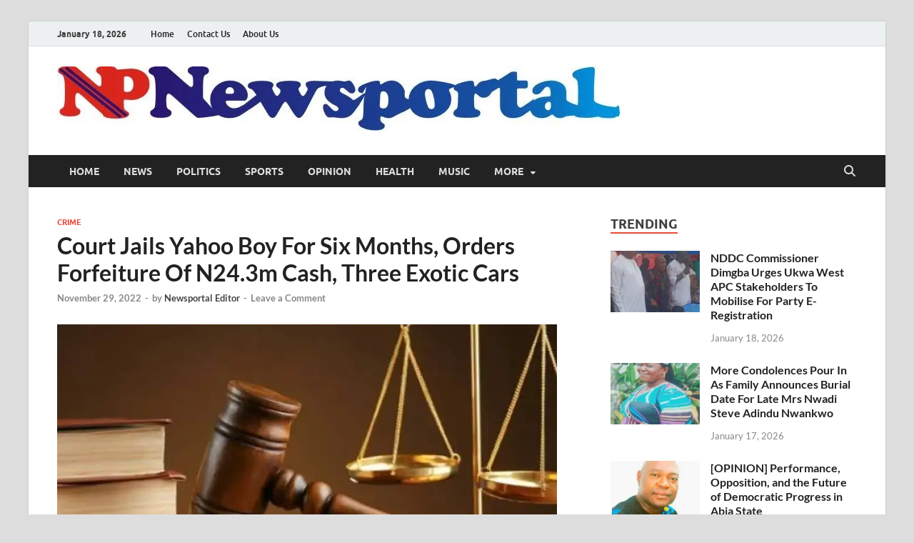

--- FILE ---
content_type: text/html; charset=UTF-8
request_url: https://newsportal.ng/2022/11/29/court-jails-yahoo-boy-for-six-months-orders-forfeiture-of-n24-3m-cash-three-exotic-cars/
body_size: 70265
content:
<!DOCTYPE html>
<html lang="en-US">
<head>
<meta charset="UTF-8">
<meta name="viewport" content="width=device-width, initial-scale=1">
<link rel="profile" href="http://gmpg.org/xfn/11">

<meta name='robots' content='index, follow, max-image-preview:large, max-snippet:-1, max-video-preview:-1' />

	<!-- This site is optimized with the Yoast SEO plugin v26.7 - https://yoast.com/wordpress/plugins/seo/ -->
	<title>Court Jails Yahoo Boy For Six Months, Orders Forfeiture Of N24.3m Cash, Three Exotic Cars - News Portal</title>
	<link rel="canonical" href="https://newsportal.ng/2022/11/29/court-jails-yahoo-boy-for-six-months-orders-forfeiture-of-n24-3m-cash-three-exotic-cars/" />
	<meta property="og:locale" content="en_US" />
	<meta property="og:type" content="article" />
	<meta property="og:title" content="Court Jails Yahoo Boy For Six Months, Orders Forfeiture Of N24.3m Cash, Three Exotic Cars - News Portal" />
	<meta property="og:description" content="A High Court sitting in Ilorin has found one Yusuf Olarewaju guilty of the one count charge brought against him by the Economic and Financial Crimes Commission, EFCC. The Ilorin &hellip;" />
	<meta property="og:url" content="https://newsportal.ng/2022/11/29/court-jails-yahoo-boy-for-six-months-orders-forfeiture-of-n24-3m-cash-three-exotic-cars/" />
	<meta property="og:site_name" content="News Portal" />
	<meta property="article:published_time" content="2022-11-29T19:14:39+00:00" />
	<meta property="og:image" content="https://newsportal.ng/wp-content/uploads/2022/07/IMG-20220701-WA0019__1656698603_197.210.52.236.jpg" />
	<meta property="og:image:width" content="700" />
	<meta property="og:image:height" content="479" />
	<meta property="og:image:type" content="image/jpeg" />
	<meta name="author" content="Newsportal Editor" />
	<meta name="twitter:card" content="summary_large_image" />
	<meta name="twitter:label1" content="Written by" />
	<meta name="twitter:data1" content="Newsportal Editor" />
	<meta name="twitter:label2" content="Est. reading time" />
	<meta name="twitter:data2" content="1 minute" />
	<script type="application/ld+json" class="yoast-schema-graph">{"@context":"https://schema.org","@graph":[{"@type":"Article","@id":"https://newsportal.ng/2022/11/29/court-jails-yahoo-boy-for-six-months-orders-forfeiture-of-n24-3m-cash-three-exotic-cars/#article","isPartOf":{"@id":"https://newsportal.ng/2022/11/29/court-jails-yahoo-boy-for-six-months-orders-forfeiture-of-n24-3m-cash-three-exotic-cars/"},"author":{"name":"Newsportal Editor","@id":"https://newsportal.ng/#/schema/person/d73bef63194baca6a076af595d0bbb63"},"headline":"Court Jails Yahoo Boy For Six Months, Orders Forfeiture Of N24.3m Cash, Three Exotic Cars","datePublished":"2022-11-29T19:14:39+00:00","mainEntityOfPage":{"@id":"https://newsportal.ng/2022/11/29/court-jails-yahoo-boy-for-six-months-orders-forfeiture-of-n24-3m-cash-three-exotic-cars/"},"wordCount":311,"commentCount":0,"publisher":{"@id":"https://newsportal.ng/#organization"},"image":{"@id":"https://newsportal.ng/2022/11/29/court-jails-yahoo-boy-for-six-months-orders-forfeiture-of-n24-3m-cash-three-exotic-cars/#primaryimage"},"thumbnailUrl":"https://i0.wp.com/newsportal.ng/wp-content/uploads/2022/07/IMG-20220701-WA0019__1656698603_197.210.52.236.jpg?fit=700%2C479&ssl=1","keywords":["EFCC"],"articleSection":["Crime"],"inLanguage":"en-US","potentialAction":[{"@type":"CommentAction","name":"Comment","target":["https://newsportal.ng/2022/11/29/court-jails-yahoo-boy-for-six-months-orders-forfeiture-of-n24-3m-cash-three-exotic-cars/#respond"]}]},{"@type":"WebPage","@id":"https://newsportal.ng/2022/11/29/court-jails-yahoo-boy-for-six-months-orders-forfeiture-of-n24-3m-cash-three-exotic-cars/","url":"https://newsportal.ng/2022/11/29/court-jails-yahoo-boy-for-six-months-orders-forfeiture-of-n24-3m-cash-three-exotic-cars/","name":"Court Jails Yahoo Boy For Six Months, Orders Forfeiture Of N24.3m Cash, Three Exotic Cars - News Portal","isPartOf":{"@id":"https://newsportal.ng/#website"},"primaryImageOfPage":{"@id":"https://newsportal.ng/2022/11/29/court-jails-yahoo-boy-for-six-months-orders-forfeiture-of-n24-3m-cash-three-exotic-cars/#primaryimage"},"image":{"@id":"https://newsportal.ng/2022/11/29/court-jails-yahoo-boy-for-six-months-orders-forfeiture-of-n24-3m-cash-three-exotic-cars/#primaryimage"},"thumbnailUrl":"https://i0.wp.com/newsportal.ng/wp-content/uploads/2022/07/IMG-20220701-WA0019__1656698603_197.210.52.236.jpg?fit=700%2C479&ssl=1","datePublished":"2022-11-29T19:14:39+00:00","breadcrumb":{"@id":"https://newsportal.ng/2022/11/29/court-jails-yahoo-boy-for-six-months-orders-forfeiture-of-n24-3m-cash-three-exotic-cars/#breadcrumb"},"inLanguage":"en-US","potentialAction":[{"@type":"ReadAction","target":["https://newsportal.ng/2022/11/29/court-jails-yahoo-boy-for-six-months-orders-forfeiture-of-n24-3m-cash-three-exotic-cars/"]}]},{"@type":"ImageObject","inLanguage":"en-US","@id":"https://newsportal.ng/2022/11/29/court-jails-yahoo-boy-for-six-months-orders-forfeiture-of-n24-3m-cash-three-exotic-cars/#primaryimage","url":"https://i0.wp.com/newsportal.ng/wp-content/uploads/2022/07/IMG-20220701-WA0019__1656698603_197.210.52.236.jpg?fit=700%2C479&ssl=1","contentUrl":"https://i0.wp.com/newsportal.ng/wp-content/uploads/2022/07/IMG-20220701-WA0019__1656698603_197.210.52.236.jpg?fit=700%2C479&ssl=1","width":700,"height":479},{"@type":"BreadcrumbList","@id":"https://newsportal.ng/2022/11/29/court-jails-yahoo-boy-for-six-months-orders-forfeiture-of-n24-3m-cash-three-exotic-cars/#breadcrumb","itemListElement":[{"@type":"ListItem","position":1,"name":"Home","item":"https://newsportal.ng/"},{"@type":"ListItem","position":2,"name":"Court Jails Yahoo Boy For Six Months, Orders Forfeiture Of N24.3m Cash, Three Exotic Cars"}]},{"@type":"WebSite","@id":"https://newsportal.ng/#website","url":"https://newsportal.ng/","name":"News Portal","description":"News at its best","publisher":{"@id":"https://newsportal.ng/#organization"},"potentialAction":[{"@type":"SearchAction","target":{"@type":"EntryPoint","urlTemplate":"https://newsportal.ng/?s={search_term_string}"},"query-input":{"@type":"PropertyValueSpecification","valueRequired":true,"valueName":"search_term_string"}}],"inLanguage":"en-US"},{"@type":"Organization","@id":"https://newsportal.ng/#organization","name":"News Portal","url":"https://newsportal.ng/","logo":{"@type":"ImageObject","inLanguage":"en-US","@id":"https://newsportal.ng/#/schema/logo/image/","url":"https://newsportal.ng/wp-content/uploads/2021/11/IMG-20211123-WA0093.jpg","contentUrl":"https://newsportal.ng/wp-content/uploads/2021/11/IMG-20211123-WA0093.jpg","width":788,"height":90,"caption":"News Portal"},"image":{"@id":"https://newsportal.ng/#/schema/logo/image/"}},{"@type":"Person","@id":"https://newsportal.ng/#/schema/person/d73bef63194baca6a076af595d0bbb63","name":"Newsportal Editor","image":{"@type":"ImageObject","inLanguage":"en-US","@id":"https://newsportal.ng/#/schema/person/image/","url":"https://secure.gravatar.com/avatar/839c5b1590f8e4d3890707a92fbc782d4986b77dab6fcd8861437d8a73abb3f4?s=96&d=mm&r=g","contentUrl":"https://secure.gravatar.com/avatar/839c5b1590f8e4d3890707a92fbc782d4986b77dab6fcd8861437d8a73abb3f4?s=96&d=mm&r=g","caption":"Newsportal Editor"},"sameAs":["https://newsportal.ng"],"url":"https://newsportal.ng/author/portal-admin/"}]}</script>
	<!-- / Yoast SEO plugin. -->


<link rel='dns-prefetch' href='//platform-api.sharethis.com' />
<link rel='dns-prefetch' href='//stats.wp.com' />
<link rel='preconnect' href='//i0.wp.com' />
<link rel='preconnect' href='//c0.wp.com' />
<link rel="alternate" type="application/rss+xml" title="News Portal &raquo; Feed" href="https://newsportal.ng/feed/" />
<link rel="alternate" type="application/rss+xml" title="News Portal &raquo; Comments Feed" href="https://newsportal.ng/comments/feed/" />
<link rel="alternate" type="application/rss+xml" title="News Portal &raquo; Court Jails Yahoo Boy For Six Months, Orders Forfeiture Of N24.3m Cash, Three Exotic Cars Comments Feed" href="https://newsportal.ng/2022/11/29/court-jails-yahoo-boy-for-six-months-orders-forfeiture-of-n24-3m-cash-three-exotic-cars/feed/" />
<link rel="alternate" title="oEmbed (JSON)" type="application/json+oembed" href="https://newsportal.ng/wp-json/oembed/1.0/embed?url=https%3A%2F%2Fnewsportal.ng%2F2022%2F11%2F29%2Fcourt-jails-yahoo-boy-for-six-months-orders-forfeiture-of-n24-3m-cash-three-exotic-cars%2F" />
<link rel="alternate" title="oEmbed (XML)" type="text/xml+oembed" href="https://newsportal.ng/wp-json/oembed/1.0/embed?url=https%3A%2F%2Fnewsportal.ng%2F2022%2F11%2F29%2Fcourt-jails-yahoo-boy-for-six-months-orders-forfeiture-of-n24-3m-cash-three-exotic-cars%2F&#038;format=xml" />
<style id='wp-img-auto-sizes-contain-inline-css' type='text/css'>img:is([sizes=auto i],[sizes^="auto," i]){contain-intrinsic-size:3000px 1500px}</style>

<style id='wp-emoji-styles-inline-css' type='text/css'>img.wp-smiley,img.emoji{display:inline!important;border:none!important;box-shadow:none!important;height:1em!important;width:1em!important;margin:0 0.07em!important;vertical-align:-0.1em!important;background:none!important;padding:0!important}</style>
<link data-optimized="1" rel='stylesheet' id='wp-block-library-css' href='https://newsportal.ng/wp-content/litespeed/css/922009c4707a48da03890051fbfaf776.css?ver=af776' type='text/css' media='all' />
<style id='global-styles-inline-css' type='text/css'>:root{--wp--preset--aspect-ratio--square:1;--wp--preset--aspect-ratio--4-3:4/3;--wp--preset--aspect-ratio--3-4:3/4;--wp--preset--aspect-ratio--3-2:3/2;--wp--preset--aspect-ratio--2-3:2/3;--wp--preset--aspect-ratio--16-9:16/9;--wp--preset--aspect-ratio--9-16:9/16;--wp--preset--color--black:#000000;--wp--preset--color--cyan-bluish-gray:#abb8c3;--wp--preset--color--white:#ffffff;--wp--preset--color--pale-pink:#f78da7;--wp--preset--color--vivid-red:#cf2e2e;--wp--preset--color--luminous-vivid-orange:#ff6900;--wp--preset--color--luminous-vivid-amber:#fcb900;--wp--preset--color--light-green-cyan:#7bdcb5;--wp--preset--color--vivid-green-cyan:#00d084;--wp--preset--color--pale-cyan-blue:#8ed1fc;--wp--preset--color--vivid-cyan-blue:#0693e3;--wp--preset--color--vivid-purple:#9b51e0;--wp--preset--gradient--vivid-cyan-blue-to-vivid-purple:linear-gradient(135deg,rgb(6,147,227) 0%,rgb(155,81,224) 100%);--wp--preset--gradient--light-green-cyan-to-vivid-green-cyan:linear-gradient(135deg,rgb(122,220,180) 0%,rgb(0,208,130) 100%);--wp--preset--gradient--luminous-vivid-amber-to-luminous-vivid-orange:linear-gradient(135deg,rgb(252,185,0) 0%,rgb(255,105,0) 100%);--wp--preset--gradient--luminous-vivid-orange-to-vivid-red:linear-gradient(135deg,rgb(255,105,0) 0%,rgb(207,46,46) 100%);--wp--preset--gradient--very-light-gray-to-cyan-bluish-gray:linear-gradient(135deg,rgb(238,238,238) 0%,rgb(169,184,195) 100%);--wp--preset--gradient--cool-to-warm-spectrum:linear-gradient(135deg,rgb(74,234,220) 0%,rgb(151,120,209) 20%,rgb(207,42,186) 40%,rgb(238,44,130) 60%,rgb(251,105,98) 80%,rgb(254,248,76) 100%);--wp--preset--gradient--blush-light-purple:linear-gradient(135deg,rgb(255,206,236) 0%,rgb(152,150,240) 100%);--wp--preset--gradient--blush-bordeaux:linear-gradient(135deg,rgb(254,205,165) 0%,rgb(254,45,45) 50%,rgb(107,0,62) 100%);--wp--preset--gradient--luminous-dusk:linear-gradient(135deg,rgb(255,203,112) 0%,rgb(199,81,192) 50%,rgb(65,88,208) 100%);--wp--preset--gradient--pale-ocean:linear-gradient(135deg,rgb(255,245,203) 0%,rgb(182,227,212) 50%,rgb(51,167,181) 100%);--wp--preset--gradient--electric-grass:linear-gradient(135deg,rgb(202,248,128) 0%,rgb(113,206,126) 100%);--wp--preset--gradient--midnight:linear-gradient(135deg,rgb(2,3,129) 0%,rgb(40,116,252) 100%);--wp--preset--font-size--small:13px;--wp--preset--font-size--medium:20px;--wp--preset--font-size--large:36px;--wp--preset--font-size--x-large:42px;--wp--preset--spacing--20:0.44rem;--wp--preset--spacing--30:0.67rem;--wp--preset--spacing--40:1rem;--wp--preset--spacing--50:1.5rem;--wp--preset--spacing--60:2.25rem;--wp--preset--spacing--70:3.38rem;--wp--preset--spacing--80:5.06rem;--wp--preset--shadow--natural:6px 6px 9px rgba(0, 0, 0, 0.2);--wp--preset--shadow--deep:12px 12px 50px rgba(0, 0, 0, 0.4);--wp--preset--shadow--sharp:6px 6px 0px rgba(0, 0, 0, 0.2);--wp--preset--shadow--outlined:6px 6px 0px -3px rgb(255, 255, 255), 6px 6px rgb(0, 0, 0);--wp--preset--shadow--crisp:6px 6px 0px rgb(0, 0, 0)}:where(.is-layout-flex){gap:.5em}:where(.is-layout-grid){gap:.5em}body .is-layout-flex{display:flex}.is-layout-flex{flex-wrap:wrap;align-items:center}.is-layout-flex>:is(*,div){margin:0}body .is-layout-grid{display:grid}.is-layout-grid>:is(*,div){margin:0}:where(.wp-block-columns.is-layout-flex){gap:2em}:where(.wp-block-columns.is-layout-grid){gap:2em}:where(.wp-block-post-template.is-layout-flex){gap:1.25em}:where(.wp-block-post-template.is-layout-grid){gap:1.25em}.has-black-color{color:var(--wp--preset--color--black)!important}.has-cyan-bluish-gray-color{color:var(--wp--preset--color--cyan-bluish-gray)!important}.has-white-color{color:var(--wp--preset--color--white)!important}.has-pale-pink-color{color:var(--wp--preset--color--pale-pink)!important}.has-vivid-red-color{color:var(--wp--preset--color--vivid-red)!important}.has-luminous-vivid-orange-color{color:var(--wp--preset--color--luminous-vivid-orange)!important}.has-luminous-vivid-amber-color{color:var(--wp--preset--color--luminous-vivid-amber)!important}.has-light-green-cyan-color{color:var(--wp--preset--color--light-green-cyan)!important}.has-vivid-green-cyan-color{color:var(--wp--preset--color--vivid-green-cyan)!important}.has-pale-cyan-blue-color{color:var(--wp--preset--color--pale-cyan-blue)!important}.has-vivid-cyan-blue-color{color:var(--wp--preset--color--vivid-cyan-blue)!important}.has-vivid-purple-color{color:var(--wp--preset--color--vivid-purple)!important}.has-black-background-color{background-color:var(--wp--preset--color--black)!important}.has-cyan-bluish-gray-background-color{background-color:var(--wp--preset--color--cyan-bluish-gray)!important}.has-white-background-color{background-color:var(--wp--preset--color--white)!important}.has-pale-pink-background-color{background-color:var(--wp--preset--color--pale-pink)!important}.has-vivid-red-background-color{background-color:var(--wp--preset--color--vivid-red)!important}.has-luminous-vivid-orange-background-color{background-color:var(--wp--preset--color--luminous-vivid-orange)!important}.has-luminous-vivid-amber-background-color{background-color:var(--wp--preset--color--luminous-vivid-amber)!important}.has-light-green-cyan-background-color{background-color:var(--wp--preset--color--light-green-cyan)!important}.has-vivid-green-cyan-background-color{background-color:var(--wp--preset--color--vivid-green-cyan)!important}.has-pale-cyan-blue-background-color{background-color:var(--wp--preset--color--pale-cyan-blue)!important}.has-vivid-cyan-blue-background-color{background-color:var(--wp--preset--color--vivid-cyan-blue)!important}.has-vivid-purple-background-color{background-color:var(--wp--preset--color--vivid-purple)!important}.has-black-border-color{border-color:var(--wp--preset--color--black)!important}.has-cyan-bluish-gray-border-color{border-color:var(--wp--preset--color--cyan-bluish-gray)!important}.has-white-border-color{border-color:var(--wp--preset--color--white)!important}.has-pale-pink-border-color{border-color:var(--wp--preset--color--pale-pink)!important}.has-vivid-red-border-color{border-color:var(--wp--preset--color--vivid-red)!important}.has-luminous-vivid-orange-border-color{border-color:var(--wp--preset--color--luminous-vivid-orange)!important}.has-luminous-vivid-amber-border-color{border-color:var(--wp--preset--color--luminous-vivid-amber)!important}.has-light-green-cyan-border-color{border-color:var(--wp--preset--color--light-green-cyan)!important}.has-vivid-green-cyan-border-color{border-color:var(--wp--preset--color--vivid-green-cyan)!important}.has-pale-cyan-blue-border-color{border-color:var(--wp--preset--color--pale-cyan-blue)!important}.has-vivid-cyan-blue-border-color{border-color:var(--wp--preset--color--vivid-cyan-blue)!important}.has-vivid-purple-border-color{border-color:var(--wp--preset--color--vivid-purple)!important}.has-vivid-cyan-blue-to-vivid-purple-gradient-background{background:var(--wp--preset--gradient--vivid-cyan-blue-to-vivid-purple)!important}.has-light-green-cyan-to-vivid-green-cyan-gradient-background{background:var(--wp--preset--gradient--light-green-cyan-to-vivid-green-cyan)!important}.has-luminous-vivid-amber-to-luminous-vivid-orange-gradient-background{background:var(--wp--preset--gradient--luminous-vivid-amber-to-luminous-vivid-orange)!important}.has-luminous-vivid-orange-to-vivid-red-gradient-background{background:var(--wp--preset--gradient--luminous-vivid-orange-to-vivid-red)!important}.has-very-light-gray-to-cyan-bluish-gray-gradient-background{background:var(--wp--preset--gradient--very-light-gray-to-cyan-bluish-gray)!important}.has-cool-to-warm-spectrum-gradient-background{background:var(--wp--preset--gradient--cool-to-warm-spectrum)!important}.has-blush-light-purple-gradient-background{background:var(--wp--preset--gradient--blush-light-purple)!important}.has-blush-bordeaux-gradient-background{background:var(--wp--preset--gradient--blush-bordeaux)!important}.has-luminous-dusk-gradient-background{background:var(--wp--preset--gradient--luminous-dusk)!important}.has-pale-ocean-gradient-background{background:var(--wp--preset--gradient--pale-ocean)!important}.has-electric-grass-gradient-background{background:var(--wp--preset--gradient--electric-grass)!important}.has-midnight-gradient-background{background:var(--wp--preset--gradient--midnight)!important}.has-small-font-size{font-size:var(--wp--preset--font-size--small)!important}.has-medium-font-size{font-size:var(--wp--preset--font-size--medium)!important}.has-large-font-size{font-size:var(--wp--preset--font-size--large)!important}.has-x-large-font-size{font-size:var(--wp--preset--font-size--x-large)!important}</style>

<style id='classic-theme-styles-inline-css' type='text/css'>
/*! This file is auto-generated */
.wp-block-button__link{color:#fff;background-color:#32373c;border-radius:9999px;box-shadow:none;text-decoration:none;padding:calc(.667em + 2px) calc(1.333em + 2px);font-size:1.125em}.wp-block-file__button{background:#32373c;color:#fff;text-decoration:none}</style>
<link data-optimized="1" rel='stylesheet' id='share-this-share-buttons-sticky-css' href='https://newsportal.ng/wp-content/litespeed/css/85c441d3ad1d20c722957ec8468edc03.css?ver=89046' type='text/css' media='all' />
<link data-optimized="1" rel='stylesheet' id='hitmag-fonts-css' href='https://newsportal.ng/wp-content/litespeed/css/83ac60fd31daa2a91b2f8f28cb2db06f.css?ver=db06f' type='text/css' media='all' />
<link data-optimized="1" rel='stylesheet' id='hitmag-font-awesome-css' href='https://newsportal.ng/wp-content/litespeed/css/0b813e90ad85e83be2003a0ef634b734.css?ver=b95c1' type='text/css' media='all' />
<link data-optimized="1" rel='stylesheet' id='hitmag-style-css' href='https://newsportal.ng/wp-content/litespeed/css/362838fd7d6ebc3856252f2106ff2f08.css?ver=e3a71' type='text/css' media='all' />
<link data-optimized="1" rel='stylesheet' id='jquery-magnific-popup-css' href='https://newsportal.ng/wp-content/litespeed/css/d79f1f9075d7bed535357fed84ded8ed.css?ver=dd730' type='text/css' media='all' />
<script data-optimized="1" type="text/javascript" src="https://newsportal.ng/wp-content/litespeed/js/78762e3869a62fa802fcc0265aead458.js?ver=ad458" id="share-this-share-buttons-mu-js"></script>
<script type="text/javascript" src="https://c0.wp.com/c/6.9/wp-includes/js/jquery/jquery.min.js" id="jquery-core-js"></script>
<script data-optimized="1" type="text/javascript" src="https://newsportal.ng/wp-content/litespeed/js/b36115bf31f6aa6c6e6a37468dd9555a.js?ver=9555a" id="jquery-migrate-js"></script>
<link rel="https://api.w.org/" href="https://newsportal.ng/wp-json/" /><link rel="alternate" title="JSON" type="application/json" href="https://newsportal.ng/wp-json/wp/v2/posts/5209" /><link rel="EditURI" type="application/rsd+xml" title="RSD" href="https://newsportal.ng/xmlrpc.php?rsd" />
<meta name="generator" content="WordPress 6.9" />
<link rel='shortlink' href='https://newsportal.ng/?p=5209' />
<meta name="google-site-verification" content="6paPtSGP598JFJC5vjjZ0idzwCOyR4npF5DSAyN63Rc" />	<style>img#wpstats{display:none}</style>
				<style type="text/css">button,input[type="button"],input[type="reset"],input[type="submit"]{background:#E74C3C}.th-readmore{background:#E74C3C}a:hover{color:#E74C3C}.main-navigation a:hover{background-color:#E74C3C}.main-navigation .current_page_item>a,.main-navigation .current-menu-item>a,.main-navigation .current_page_ancestor>a,.main-navigation .current-menu-ancestor>a{background-color:#E74C3C}#main-nav-button:hover{background-color:#E74C3C}.post-navigation .post-title:hover{color:#E74C3C}.top-navigation a:hover{color:#E74C3C}.top-navigation ul ul a:hover{background:#E74C3C}#top-nav-button:hover{color:#E74C3C}.responsive-mainnav li a:hover,.responsive-topnav li a:hover{background:#E74C3C}#hm-search-form .search-form .search-submit{background-color:#E74C3C}.nav-links .current{background:#E74C3C}.is-style-hitmag-widget-title,.elementor-widget-container h5,.widgettitle,.widget-title{border-bottom:2px solid #E74C3C}.footer-widget-title{border-bottom:2px solid #E74C3C}.widget-area a:hover{color:#E74C3C}.footer-widget-area .widget a:hover{color:#E74C3C}.site-info a:hover{color:#E74C3C}.wp-block-search .wp-block-search__button,.search-form .search-submit{background:#E74C3C}.hmb-entry-title a:hover{color:#E74C3C}.hmb-entry-meta a:hover,.hms-meta a:hover{color:#E74C3C}.hms-title a:hover{color:#E74C3C}.hmw-grid-post .post-title a:hover{color:#E74C3C}.footer-widget-area .hmw-grid-post .post-title a:hover,.footer-widget-area .hmb-entry-title a:hover,.footer-widget-area .hms-title a:hover{color:#E74C3C}.hm-tabs-wdt .ui-state-active{border-bottom:2px solid #E74C3C}a.hm-viewall{background:#E74C3C}#hitmag-tags a,.widget_tag_cloud .tagcloud a{background:#E74C3C}.site-title a{color:#E74C3C}.hitmag-post .entry-title a:hover{color:#E74C3C}.hitmag-post .entry-meta a:hover{color:#E74C3C}.cat-links a{color:#E74C3C}.hitmag-single .entry-meta a:hover{color:#E74C3C}.hitmag-single .author a:hover{color:#E74C3C}.hm-author-content .author-posts-link{color:#E74C3C}.hm-tags-links a:hover{background:#E74C3C}.hm-tagged{background:#E74C3C}.hm-edit-link a.post-edit-link{background:#E74C3C}.arc-page-title{border-bottom:2px solid #E74C3C}.srch-page-title{border-bottom:2px solid #E74C3C}.hm-slider-details .cat-links{background:#E74C3C}.hm-rel-post .post-title a:hover{color:#E74C3C}.comment-author a{color:#E74C3C}.comment-metadata a:hover,.comment-metadata a:focus,.pingback .comment-edit-link:hover,.pingback .comment-edit-link:focus{color:#E74C3C}.comment-reply-link:hover,.comment-reply-link:focus{background:#E74C3C}.required{color:#E74C3C}blockquote{border-left:3px solid #E74C3C}.comment-reply-title small a:before{color:#E74C3C}.woocommerce ul.products li.product h3:hover,.woocommerce-widget-area ul li a:hover,.woocommerce-loop-product__title:hover{color:#E74C3C}.woocommerce-product-search input[type="submit"],.woocommerce #respond input#submit,.woocommerce a.button,.woocommerce button.button,.woocommerce input.button,.woocommerce nav.woocommerce-pagination ul li a:focus,.woocommerce nav.woocommerce-pagination ul li a:hover,.woocommerce nav.woocommerce-pagination ul li span.current,.woocommerce span.onsale,.woocommerce-widget-area .widget-title,.woocommerce #respond input#submit.alt,.woocommerce a.button.alt,.woocommerce button.button.alt,.woocommerce input.button.alt{background:#E74C3C}.wp-block-quote,.wp-block-quote:not(.is-large):not(.is-style-large){border-left:3px solid #E74C3C}</style>
	<link rel="pingback" href="https://newsportal.ng/xmlrpc.php">	<style type="text/css">.site-title a,.site-description{position:absolute;clip:rect(1px,1px,1px,1px)}</style>
	<style id="kirki-inline-styles"></style><style>.ai-viewports{--ai:1}.ai-viewport-3{display:none!important}.ai-viewport-2{display:none!important}.ai-viewport-1{display:inherit!important}.ai-viewport-0{display:none!important}@media (min-width:768px) and (max-width:979px){.ai-viewport-1{display:none!important}.ai-viewport-2{display:inherit!important}}@media (max-width:767px){.ai-viewport-1{display:none!important}.ai-viewport-3{display:inherit!important}}</style>
<script data-optimized="1" src="https://newsportal.ng/wp-content/litespeed/js/d71cd42f077c7538ae7db59323a41ec9.js?ver=41ec9" async> 
 </script> 

<script async src="https://pagead2.googlesyndication.com/pagead/js/adsbygoogle.js?client=ca-pub-7859347425208547"
     crossorigin="anonymous"></script></head>

<body class="wp-singular post-template-default single single-post postid-5209 single-format-standard wp-custom-logo wp-embed-responsive wp-theme-hitmag th-right-sidebar">



<div id="page" class="site hitmag-wrapper">
	<a class="skip-link screen-reader-text" href="#content">Skip to content</a>

	
	<header id="masthead" class="site-header" role="banner">

		
							<div class="hm-topnavbutton">
					<div class="hm-nwrap">
												<a href="#" class="navbutton" id="top-nav-button">
							<span class="top-nav-btn-lbl">Top Menu</span>						</a>
					</div>	
				</div>
				<div class="responsive-topnav"></div>					
			
			<div class="hm-top-bar">
				<div class="hm-container">
					
											<div class="hm-date">January 18, 2026</div>
					
											<div id="top-navigation" class="top-navigation">
							<div class="menu-top-menu-container"><ul id="top-menu" class="menu"><li id="menu-item-8777" class="menu-item menu-item-type-post_type menu-item-object-page menu-item-8777"><a href="https://newsportal.ng/home/">Home</a></li>
<li id="menu-item-8775" class="menu-item menu-item-type-post_type menu-item-object-page menu-item-8775"><a href="https://newsportal.ng/contact-us/">Contact Us</a></li>
<li id="menu-item-8776" class="menu-item menu-item-type-post_type menu-item-object-page menu-item-8776"><a href="https://newsportal.ng/about-us/">About Us</a></li>
</ul></div>					
						</div>		
					
					
				</div><!-- .hm-container -->
			</div><!-- .hm-top-bar -->

		
		
		<div class="header-main-area ">
			<div class="hm-container">
			<div class="site-branding">
				<div class="site-branding-content">
					<div class="hm-logo">
						<a href="https://newsportal.ng/" class="custom-logo-link" rel="home"><img width="788" height="90" src="https://i0.wp.com/newsportal.ng/wp-content/uploads/2021/11/cropped-IMG-20211123-WA0093-1.jpg?fit=788%2C90&amp;ssl=1" class="custom-logo" alt="News Portal" decoding="async" fetchpriority="high" srcset="https://i0.wp.com/newsportal.ng/wp-content/uploads/2021/11/cropped-IMG-20211123-WA0093-1.jpg?w=788&amp;ssl=1 788w, https://i0.wp.com/newsportal.ng/wp-content/uploads/2021/11/cropped-IMG-20211123-WA0093-1.jpg?resize=300%2C34&amp;ssl=1 300w, https://i0.wp.com/newsportal.ng/wp-content/uploads/2021/11/cropped-IMG-20211123-WA0093-1.jpg?resize=768%2C88&amp;ssl=1 768w" sizes="(max-width: 788px) 100vw, 788px" /></a>					</div><!-- .hm-logo -->

					<div class="hm-site-title">
													<p class="site-title"><a href="https://newsportal.ng/" rel="home">News Portal</a></p>
													<p class="site-description">News at its best</p>
											</div><!-- .hm-site-title -->
				</div><!-- .site-branding-content -->
			</div><!-- .site-branding -->

			
						</div><!-- .hm-container -->
		</div><!-- .header-main-area -->

		
		<div class="hm-nav-container">
			<nav id="site-navigation" class="main-navigation" role="navigation">
				<div class="hm-container">
					<div class="menu-td-demo-header-menu-container"><ul id="primary-menu" class="menu"><li id="menu-item-3329" class="menu-item menu-item-type-post_type menu-item-object-page menu-item-3329"><a href="https://newsportal.ng/home/"><i class="tdc-font-tdmp tdc-font-tdmp-home"></i> Home</a></li>
<li id="menu-item-3330" class="menu-item menu-item-type-custom menu-item-object-custom menu-item-3330"><a href="https://newsportal.ng/category/news/"><i class="tdc-font-tdmp tdc-font-tdmp-globe"></i> News</a></li>
<li id="menu-item-3331" class="menu-item menu-item-type-custom menu-item-object-custom menu-item-3331"><a href="https://newsportal.ng/category/politics/"><i class="tdc-font-tdmp tdc-font-tdmp-bicycle"></i> Politics</a></li>
<li id="menu-item-3332" class="menu-item menu-item-type-custom menu-item-object-custom menu-item-3332"><a href="https://newsportal.ng/category/sports/"><i class="tdc-font-tdmp tdc-font-tdmp-lotus"></i> Sports</a></li>
<li id="menu-item-3333" class="menu-item menu-item-type-custom menu-item-object-custom menu-item-3333"><a href="https://newsportal.ng/category/opinion/"><i class="tdc-font-tdmp tdc-font-tdmp-chip"></i> Opinion</a></li>
<li id="menu-item-3334" class="menu-item menu-item-type-custom menu-item-object-custom menu-item-3334"><a href="https://newsportal.ng/category/health/"><i class="tdc-font-tdmp tdc-font-tdmp-pulse"></i> Health</a></li>
<li id="menu-item-3335" class="menu-item menu-item-type-custom menu-item-object-custom menu-item-3335"><a href="https://newsportal.ng/category/lifestyle/music/"><i class="tdc-font-tdmp tdc-font-tdmp-apperture"></i> Music</a></li>
<li id="menu-item-3336" class="menu-item menu-item-type-custom menu-item-object-custom menu-item-has-children menu-item-3336"><a href="#">More</a>
<ul class="sub-menu">
	<li id="menu-item-3337" class="menu-item menu-item-type-taxonomy menu-item-object-category menu-item-3337"><a href="https://newsportal.ng/category/entertainment/">https://newsportal.ng/category/nyesom-wike/</a></li>
	<li id="menu-item-3338" class="menu-item menu-item-type-taxonomy menu-item-object-category menu-item-3338"><a href="https://newsportal.ng/category/education/">https://newsportal.ng/category/sponsored/</a></li>
	<li id="menu-item-3339" class="menu-item menu-item-type-taxonomy menu-item-object-category menu-item-3339"><a href="https://newsportal.ng/category/nyesom-wike/">https://newsportal.ng/category/editorial/</a></li>
	<li id="menu-item-3340" class="menu-item menu-item-type-taxonomy menu-item-object-category menu-item-3340"><a href="https://newsportal.ng/category/sports/">https://newsportal.ng/category/news/port-harcourt-news/</a></li>
	<li id="menu-item-3341" class="menu-item menu-item-type-taxonomy menu-item-object-category current-post-ancestor current-menu-parent current-post-parent menu-item-3341"><a href="https://newsportal.ng/category/crime/">https://newsportal.ng/category/world/</a></li>
</ul>
</li>
</ul></div>					
											<button class="hm-search-button-icon" aria-label="Open search"></button>
						<div class="hm-search-box-container">
							<div class="hm-search-box">
								<form role="search" method="get" class="search-form" action="https://newsportal.ng/">
				<label>
					<span class="screen-reader-text">Search for:</span>
					<input type="search" class="search-field" placeholder="Search &hellip;" value="" name="s" />
				</label>
				<input type="submit" class="search-submit" value="Search" />
			</form>							</div><!-- th-search-box -->
						</div><!-- .th-search-box-container -->
									</div><!-- .hm-container -->
			</nav><!-- #site-navigation -->
			<div class="hm-nwrap">
								<a href="#" class="navbutton" id="main-nav-button">
					<span class="main-nav-btn-lbl">Main Menu</span>				</a>
			</div>
			<div class="responsive-mainnav"></div>
		</div><!-- .hm-nav-container -->

		
	</header><!-- #masthead -->

	
	<div id="content" class="site-content">
		<div class="hm-container">
	
	<div id="primary" class="content-area">
		<main id="main" class="site-main" role="main">

		
<article id="post-5209" class="hitmag-single post-5209 post type-post status-publish format-standard has-post-thumbnail hentry category-crime tag-efcc">

		
	
	<header class="entry-header">
		<div class="cat-links"><a href="https://newsportal.ng/category/crime/" rel="category tag">Crime</a></div><h1 class="entry-title">Court Jails Yahoo Boy For Six Months, Orders Forfeiture Of N24.3m Cash, Three Exotic Cars</h1>		<div class="entry-meta">
			<span class="posted-on"><a href="https://newsportal.ng/2022/11/29/court-jails-yahoo-boy-for-six-months-orders-forfeiture-of-n24-3m-cash-three-exotic-cars/" rel="bookmark"><time class="entry-date published updated" datetime="2022-11-29T19:14:39+00:00">November 29, 2022</time></a></span><span class="meta-sep"> - </span><span class="byline"> by <span class="author vcard"><a class="url fn n" href="https://newsportal.ng/author/portal-admin/">Newsportal Editor</a></span></span><span class="meta-sep"> - </span><span class="comments-link"><a href="https://newsportal.ng/2022/11/29/court-jails-yahoo-boy-for-six-months-orders-forfeiture-of-n24-3m-cash-three-exotic-cars/#respond">Leave a Comment</a></span>		</div><!-- .entry-meta -->
		
	</header><!-- .entry-header -->
	
	<a class="image-link" href="https://i0.wp.com/newsportal.ng/wp-content/uploads/2022/07/IMG-20220701-WA0019__1656698603_197.210.52.236.jpg?fit=700%2C479&#038;ssl=1"><img width="700" height="400" src="https://i0.wp.com/newsportal.ng/wp-content/uploads/2022/07/IMG-20220701-WA0019__1656698603_197.210.52.236.jpg?resize=700%2C400&amp;ssl=1" class="attachment-hitmag-featured size-hitmag-featured wp-post-image" alt="" decoding="async" /></a>
	
	<div class="entry-content">
		<div style="margin-top: 0px; margin-bottom: 0px;" class="sharethis-inline-share-buttons" ></div><p><strong><em>A High Court sitting in Ilorin has found one Yusuf Olarewaju guilty of the one count charge brought against him by the Economic and Financial Crimes Commission, EFCC.</em></strong></p><div class='code-block code-block-1' style='margin: 8px 0; clear: both;'>
<script async src="https://pagead2.googlesyndication.com/pagead/js/adsbygoogle.js?client=ca-pub-7859347425208547"
     crossorigin="anonymous"></script>
<!-- News 1 -->
<ins class="adsbygoogle"
     style="display:block"
     data-ad-client="ca-pub-7859347425208547"
     data-ad-slot="4038838773"
     data-ad-format="auto"
     data-full-width-responsive="true"></ins>
<script>
     (adsbygoogle = window.adsbygoogle || []).push({});
</script></div>

<p>The Ilorin Zonal Command of the Economic and Financial Crimes Commission, EFCC, on November 28, 2022 secured the conviction of the 30-year-old man, a native of Erin-Ile in Oyun Local Government Area of Kwara State for offences bordering on internet fraud.</p>
<p>Consequently, the judge, Justice Adebayo Yusuf sentenced him to 6 months imprisonment with option of fine of N200,000. The Court also ordered the forfeiture all the instruments used by the convict to perpetrate the crime, including the proceeds of crime &#8211; a Mercedes Benz GLK 2010 model; a Toyota Camry 2013 model; a Toyota Corolla 2005 model, iphone 14 promax and the sum of N24,364,860 (Twenty Four Million, Three Hundred and Sixty Four Thousand, Eight Hundred and Sixty Naira).</p>
<p>Olarewaju’s journey to jail started on October 23, 2022 when he was arrested following actionable intelligence about the activities of syndicates of fraudsters operating in Erin-Ile and environs.</p>
<p>Investigation revealed that Olarewaju, while using a fraudulent email, ksmithkatie27@gmail.com, posed as one Smith Katie, a white female from Missouri, USA, to strike relationships with one James Gibson (Jimmy) and Stephen Speer, both of whom he swindled to the tune of $30,000 USD between 2021 and 2022.</p>
<p>The defendant did not only confess to the crime, but also pleaded guilty when he was arraigned in court on November 11, 2022.</p>
<p>At the resumed sitting of the case on Monday, Justice Yusuf said he had carefully evaluated the facts of the case; the guilty plea entered by the defendant; the extra-judicial statements of the defendant as well as the exhibits tendered in evidence and was convinced that there were justifiable reasons to convict the defendant. Consequently, the judge pronounced him guilty.</p>
<div style="margin-top: 0px; margin-bottom: 0px;" class="sharethis-inline-share-buttons" ></div><!-- CONTENT END 2 -->
	</div><!-- .entry-content -->

	
	<footer class="entry-footer">
		<span class="hm-tags-links"><span class="hm-tagged">Tagged</span><a href="https://newsportal.ng/tag/efcc/" rel="tag">EFCC</a></span>	</footer><!-- .entry-footer -->

	
</article><!-- #post-## -->
    <div class="hm-related-posts">
    
    <div class="wt-container">
        <h4 class="widget-title">Related Posts</h4>
    </div>

    <div class="hmrp-container">

        
                <div class="hm-rel-post">
                    <a href="https://newsportal.ng/2025/06/08/ndlea-intercepts-consignment-packaged-as-green-tea-at-lagos-airport/" rel="bookmark" title="NDLEA Intercepts Consignment Packaged As Green Tea At Lagos Airport">
                        <img width="348" height="215" src="https://i0.wp.com/newsportal.ng/wp-content/uploads/2025/06/IMG_0007.jpeg?resize=348%2C215&amp;ssl=1" class="attachment-hitmag-grid size-hitmag-grid wp-post-image" alt="" decoding="async" srcset="https://i0.wp.com/newsportal.ng/wp-content/uploads/2025/06/IMG_0007.jpeg?resize=348%2C215&amp;ssl=1 348w, https://i0.wp.com/newsportal.ng/wp-content/uploads/2025/06/IMG_0007.jpeg?zoom=2&amp;resize=348%2C215 696w" sizes="(max-width: 348px) 100vw, 348px" />                    </a>
                    <h3 class="post-title">
                        <a href="https://newsportal.ng/2025/06/08/ndlea-intercepts-consignment-packaged-as-green-tea-at-lagos-airport/" rel="bookmark" title="NDLEA Intercepts Consignment Packaged As Green Tea At Lagos Airport">
                            NDLEA Intercepts Consignment Packaged As Green Tea At Lagos Airport                        </a>
                    </h3>
                    <p class="hms-meta"><time class="entry-date published updated" datetime="2025-06-08T15:40:12+00:00">June 8, 2025</time></p>
                </div>
            
            
                <div class="hm-rel-post">
                    <a href="https://newsportal.ng/2024/11/10/ndlea-smashes-cross-border-drug-syndicates-arrests-6-kingpins-recovers-cocaine-opioids/" rel="bookmark" title="NDLEA smashes cross-border drug syndicates, arrests 6 kingpins, recovers cocaine, opioids">
                        <img width="348" height="215" src="https://i0.wp.com/newsportal.ng/wp-content/uploads/2024/11/5b077e68-b184-4f9b-912c-491eb60ebf7d.jpeg?resize=348%2C215&amp;ssl=1" class="attachment-hitmag-grid size-hitmag-grid wp-post-image" alt="" decoding="async" />                    </a>
                    <h3 class="post-title">
                        <a href="https://newsportal.ng/2024/11/10/ndlea-smashes-cross-border-drug-syndicates-arrests-6-kingpins-recovers-cocaine-opioids/" rel="bookmark" title="NDLEA smashes cross-border drug syndicates, arrests 6 kingpins, recovers cocaine, opioids">
                            NDLEA smashes cross-border drug syndicates, arrests 6 kingpins, recovers cocaine, opioids                        </a>
                    </h3>
                    <p class="hms-meta"><time class="entry-date published updated" datetime="2024-11-10T14:31:44+00:00">November 10, 2024</time></p>
                </div>
            
            
                <div class="hm-rel-post">
                    <a href="https://newsportal.ng/2024/09/29/auto-parts-dealer-arrested-over-heroin-loud-shipments-concealed-in-lamps-sofa-legs/" rel="bookmark" title="Auto-parts Dealer Arrested Over Heroin, Loud Shipments Concealed In Lamps, Sofa Legs">
                        <img width="348" height="215" src="https://i0.wp.com/newsportal.ng/wp-content/uploads/2024/09/IMG_6501.jpeg?resize=348%2C215&amp;ssl=1" class="attachment-hitmag-grid size-hitmag-grid wp-post-image" alt="" decoding="async" loading="lazy" />                    </a>
                    <h3 class="post-title">
                        <a href="https://newsportal.ng/2024/09/29/auto-parts-dealer-arrested-over-heroin-loud-shipments-concealed-in-lamps-sofa-legs/" rel="bookmark" title="Auto-parts Dealer Arrested Over Heroin, Loud Shipments Concealed In Lamps, Sofa Legs">
                            Auto-parts Dealer Arrested Over Heroin, Loud Shipments Concealed In Lamps, Sofa Legs                        </a>
                    </h3>
                    <p class="hms-meta"><time class="entry-date published updated" datetime="2024-09-29T16:08:21+00:00">September 29, 2024</time></p>
                </div>
            
            
    </div>
    </div>

    
	<nav class="navigation post-navigation" aria-label="Posts">
		<h2 class="screen-reader-text">Post navigation</h2>
		<div class="nav-links"><div class="nav-previous"><a href="https://newsportal.ng/2022/11/29/ndlea-arrests-wanted-abia-drug-kingpin-as-another-escapes/" rel="prev"><span class="meta-nav" aria-hidden="true">Previous Article</span> <span class="post-title">NDLEA Arrests Wanted Abia Drug kingpin, As Another Escapes</span></a></div><div class="nav-next"><a href="https://newsportal.ng/2022/11/30/ill-offer-purposeful-robust-effective-selfless-representation-ukwa-federal-constituency-apc-candidate/" rel="next"><span class="meta-nav" aria-hidden="true">Next Article</span> <span class="post-title">I&#8217;ll Offer Purposeful, Robust, Effective, Selfless Representation &#8211; Ukwa Federal Constituency APC Candidate</span></a></div></div>
	</nav><div class="hm-authorbox">

    <div class="hm-author-img">
        <img alt='' src='https://secure.gravatar.com/avatar/839c5b1590f8e4d3890707a92fbc782d4986b77dab6fcd8861437d8a73abb3f4?s=100&#038;d=mm&#038;r=g' srcset='https://secure.gravatar.com/avatar/839c5b1590f8e4d3890707a92fbc782d4986b77dab6fcd8861437d8a73abb3f4?s=200&#038;d=mm&#038;r=g 2x' class='avatar avatar-100 photo' height='100' width='100' loading='lazy' decoding='async'/>    </div>

    <div class="hm-author-content">
        <h4 class="author-name">About Newsportal Editor</h4>
        <p class="author-description"></p>
        <a class="author-posts-link" href="https://newsportal.ng/author/portal-admin/" title="Newsportal Editor">
            View all posts by Newsportal Editor &rarr;        </a>
    </div>

</div>
<div id="comments" class="comments-area">

		<div id="respond" class="comment-respond">
		<h3 id="reply-title" class="comment-reply-title">Leave a Reply <small><a rel="nofollow" id="cancel-comment-reply-link" href="/2022/11/29/court-jails-yahoo-boy-for-six-months-orders-forfeiture-of-n24-3m-cash-three-exotic-cars/#respond" style="display:none;">Cancel reply</a></small></h3><form action="https://newsportal.ng/wp-comments-post.php" method="post" id="commentform" class="comment-form"><p class="comment-notes"><span id="email-notes">Your email address will not be published.</span> <span class="required-field-message">Required fields are marked <span class="required">*</span></span></p><p class="comment-form-comment"><label for="comment">Comment <span class="required">*</span></label> <textarea id="comment" name="comment" cols="45" rows="8" maxlength="65525" required></textarea></p><p class="comment-form-author"><label for="author">Name <span class="required">*</span></label> <input id="author" name="author" type="text" value="" size="30" maxlength="245" autocomplete="name" required /></p>
<p class="comment-form-email"><label for="email">Email <span class="required">*</span></label> <input id="email" name="email" type="email" value="" size="30" maxlength="100" aria-describedby="email-notes" autocomplete="email" required /></p>
<p class="comment-form-url"><label for="url">Website</label> <input id="url" name="url" type="url" value="" size="30" maxlength="200" autocomplete="url" /></p>
<p class="comment-form-cookies-consent"><input id="wp-comment-cookies-consent" name="wp-comment-cookies-consent" type="checkbox" value="yes" /> <label for="wp-comment-cookies-consent">Save my name, email, and website in this browser for the next time I comment.</label></p>
<p class="form-submit"><input name="submit" type="submit" id="submit" class="submit" value="Post Comment" /> <input type='hidden' name='comment_post_ID' value='5209' id='comment_post_ID' />
<input type='hidden' name='comment_parent' id='comment_parent' value='0' />
</p><p style="display: none;"><input type="hidden" id="akismet_comment_nonce" name="akismet_comment_nonce" value="c1bb9d1722" /></p><p style="display: none !important;" class="akismet-fields-container" data-prefix="ak_"><label>&#916;<textarea name="ak_hp_textarea" cols="45" rows="8" maxlength="100"></textarea></label><input type="hidden" id="ak_js_1" name="ak_js" value="197"/><script>document.getElementById("ak_js_1").setAttribute("value",(new Date()).getTime())</script></p></form>	</div><!-- #respond -->
	<p class="akismet_comment_form_privacy_notice">This site uses Akismet to reduce spam. <a href="https://akismet.com/privacy/" target="_blank" rel="nofollow noopener">Learn how your comment data is processed.</a></p>
</div><!-- #comments -->

		</main><!-- #main -->
	</div><!-- #primary -->


<aside id="secondary" class="widget-area" role="complementary">

	
	<section id="sidebar_posts-2" class="widget widget_sidebar_posts">		<div class="hitmag-category-posts">
		<h4 class="widget-title">TRENDING</h4>
		
			
								<div class="hms-post">
													<div class="hms-thumb">
								<a href="https://newsportal.ng/2026/01/18/nddc-commissioner-dimgba-urges-ukwa-west-apc-stakeholders-to-mobilise-for-party-e-registration/" rel="bookmark" title="NDDC Commissioner Dimgba Urges Ukwa West APC Stakeholders To Mobilise For Party E-Registration">	
									<img width="135" height="93" src="https://i0.wp.com/newsportal.ng/wp-content/uploads/2026/01/IMG_3325.jpeg?resize=135%2C93&amp;ssl=1" class="attachment-hitmag-thumbnail size-hitmag-thumbnail wp-post-image" alt="" decoding="async" loading="lazy" srcset="https://i0.wp.com/newsportal.ng/wp-content/uploads/2026/01/IMG_3325.jpeg?resize=135%2C93&amp;ssl=1 135w, https://i0.wp.com/newsportal.ng/wp-content/uploads/2026/01/IMG_3325.jpeg?zoom=2&amp;resize=135%2C93 270w, https://i0.wp.com/newsportal.ng/wp-content/uploads/2026/01/IMG_3325.jpeg?zoom=3&amp;resize=135%2C93 405w" sizes="auto, (max-width: 135px) 100vw, 135px" />								</a>
							</div>
												<div class="hms-details">
							<h3 class="hms-title"><a href="https://newsportal.ng/2026/01/18/nddc-commissioner-dimgba-urges-ukwa-west-apc-stakeholders-to-mobilise-for-party-e-registration/" rel="bookmark">NDDC Commissioner Dimgba Urges Ukwa West APC Stakeholders To Mobilise For Party E-Registration</a></h3>							<p class="hms-meta"><time class="entry-date published updated" datetime="2026-01-18T08:08:31+00:00">January 18, 2026</time></p>
						</div>
					</div><!-- .hms-post -->
								<div class="hms-post">
													<div class="hms-thumb">
								<a href="https://newsportal.ng/2026/01/17/more-condolences-pour-in-as-family-announces-burial-date-for-late-mrs-nwadi-steve-adindu-nwankwo/" rel="bookmark" title="More Condolences Pour In As Family Announces Burial Date For Late Mrs Nwadi Steve Adindu Nwankwo">	
									<img width="135" height="93" src="https://i0.wp.com/newsportal.ng/wp-content/uploads/2026/01/IMG_3228.jpeg?resize=135%2C93&amp;ssl=1" class="attachment-hitmag-thumbnail size-hitmag-thumbnail wp-post-image" alt="" decoding="async" loading="lazy" srcset="https://i0.wp.com/newsportal.ng/wp-content/uploads/2026/01/IMG_3228.jpeg?resize=135%2C93&amp;ssl=1 135w, https://i0.wp.com/newsportal.ng/wp-content/uploads/2026/01/IMG_3228.jpeg?zoom=2&amp;resize=135%2C93 270w, https://i0.wp.com/newsportal.ng/wp-content/uploads/2026/01/IMG_3228.jpeg?zoom=3&amp;resize=135%2C93 405w" sizes="auto, (max-width: 135px) 100vw, 135px" />								</a>
							</div>
												<div class="hms-details">
							<h3 class="hms-title"><a href="https://newsportal.ng/2026/01/17/more-condolences-pour-in-as-family-announces-burial-date-for-late-mrs-nwadi-steve-adindu-nwankwo/" rel="bookmark">More Condolences Pour In As Family Announces Burial Date For Late Mrs Nwadi Steve Adindu Nwankwo</a></h3>							<p class="hms-meta"><time class="entry-date published updated" datetime="2026-01-17T08:18:48+00:00">January 17, 2026</time></p>
						</div>
					</div><!-- .hms-post -->
								<div class="hms-post">
													<div class="hms-thumb">
								<a href="https://newsportal.ng/2026/01/11/opinion-performance-opposition-and-the-future-of-democratic-progress-in-abia-state/" rel="bookmark" title="[OPINION] Performance, Opposition, and the Future of Democratic Progress in Abia State">	
									<img width="135" height="93" src="https://i0.wp.com/newsportal.ng/wp-content/uploads/2024/04/IMG_3482.jpeg?resize=135%2C93&amp;ssl=1" class="attachment-hitmag-thumbnail size-hitmag-thumbnail wp-post-image" alt="" decoding="async" loading="lazy" srcset="https://i0.wp.com/newsportal.ng/wp-content/uploads/2024/04/IMG_3482.jpeg?resize=218%2C150&amp;ssl=1 218w, https://i0.wp.com/newsportal.ng/wp-content/uploads/2024/04/IMG_3482.jpeg?zoom=2&amp;resize=135%2C93 270w, https://i0.wp.com/newsportal.ng/wp-content/uploads/2024/04/IMG_3482.jpeg?zoom=3&amp;resize=135%2C93 405w" sizes="auto, (max-width: 135px) 100vw, 135px" />								</a>
							</div>
												<div class="hms-details">
							<h3 class="hms-title"><a href="https://newsportal.ng/2026/01/11/opinion-performance-opposition-and-the-future-of-democratic-progress-in-abia-state/" rel="bookmark">[OPINION] Performance, Opposition, and the Future of Democratic Progress in Abia State</a></h3>							<p class="hms-meta"><time class="entry-date published updated" datetime="2026-01-11T13:42:58+00:00">January 11, 2026</time></p>
						</div>
					</div><!-- .hms-post -->
								<div class="hms-post">
													<div class="hms-thumb">
								<a href="https://newsportal.ng/2026/01/11/deputy-speaker-kalu-urges-south-east-to-invest-votes-for-real-political-returns/" rel="bookmark" title="Deputy Speaker, Kalu Urges South East To Invest Votes For Real Political Returns">	
									<img width="135" height="93" src="https://i0.wp.com/newsportal.ng/wp-content/uploads/2026/01/IMG_3254.jpeg?resize=135%2C93&amp;ssl=1" class="attachment-hitmag-thumbnail size-hitmag-thumbnail wp-post-image" alt="" decoding="async" loading="lazy" srcset="https://i0.wp.com/newsportal.ng/wp-content/uploads/2026/01/IMG_3254.jpeg?resize=135%2C93&amp;ssl=1 135w, https://i0.wp.com/newsportal.ng/wp-content/uploads/2026/01/IMG_3254.jpeg?zoom=2&amp;resize=135%2C93 270w, https://i0.wp.com/newsportal.ng/wp-content/uploads/2026/01/IMG_3254.jpeg?zoom=3&amp;resize=135%2C93 405w" sizes="auto, (max-width: 135px) 100vw, 135px" />								</a>
							</div>
												<div class="hms-details">
							<h3 class="hms-title"><a href="https://newsportal.ng/2026/01/11/deputy-speaker-kalu-urges-south-east-to-invest-votes-for-real-political-returns/" rel="bookmark">Deputy Speaker, Kalu Urges South East To Invest Votes For Real Political Returns</a></h3>							<p class="hms-meta"><time class="entry-date published updated" datetime="2026-01-11T07:52:38+00:00">January 11, 2026</time></p>
						</div>
					</div><!-- .hms-post -->
								        
        </div><!-- .hitmag-category-posts -->


	</section><section id="search-2" class="widget widget_search"><form role="search" method="get" class="search-form" action="https://newsportal.ng/">
				<label>
					<span class="screen-reader-text">Search for:</span>
					<input type="search" class="search-field" placeholder="Search &hellip;" value="" name="s" />
				</label>
				<input type="submit" class="search-submit" value="Search" />
			</form></section><section id="hitmag_tabbed_widget-2" class="widget widget_hitmag_tabbed_widget">
		<div class="hm-tabs-wdt">

		<ul class="hm-tab-nav">
			<li class="hm-tab"><a class="hm-tab-anchor" href="#hitmag-popular">Popular</a></li>
			<li class="hm-tab"><a class="hm-tab-anchor" href="#hitmag-comments">Comments</a></li>
			<li class="hm-tab"><a class="hm-tab-anchor" href="#hitmag-tags">Tags</a></li>
		</ul>

		<div class="tab-content">
			<div id="hitmag-popular">
										<div class="hms-post">
															<div class="hms-thumb">
									<a href="https://newsportal.ng/2022/10/15/philemon-ogbonna-joins-other-obidient-supporters-in-ukwa-in-one-million-man-march-for-lp-presidential-candidate/" title="Philemon Ogbonna Joins Other &#8216;Obidient&#8217; Supporters In Ukwa In One Million Man March For LP Presidential Candidate"><img width="135" height="93" src="https://i0.wp.com/newsportal.ng/wp-content/uploads/2022/10/jpeg-optimizer-IMG-20221015-WA0011.jpg?resize=135%2C93&amp;ssl=1" class="attachment-hitmag-thumbnail size-hitmag-thumbnail wp-post-image" alt="" decoding="async" loading="lazy" srcset="https://i0.wp.com/newsportal.ng/wp-content/uploads/2022/10/jpeg-optimizer-IMG-20221015-WA0011.jpg?resize=218%2C150&amp;ssl=1 218w, https://i0.wp.com/newsportal.ng/wp-content/uploads/2022/10/jpeg-optimizer-IMG-20221015-WA0011.jpg?zoom=2&amp;resize=135%2C93 270w, https://i0.wp.com/newsportal.ng/wp-content/uploads/2022/10/jpeg-optimizer-IMG-20221015-WA0011.jpg?zoom=3&amp;resize=135%2C93 405w" sizes="auto, (max-width: 135px) 100vw, 135px" /></a>
								</div>
														<div class="hms-details">
								<h3 class="hms-title"><a href="https://newsportal.ng/2022/10/15/philemon-ogbonna-joins-other-obidient-supporters-in-ukwa-in-one-million-man-march-for-lp-presidential-candidate/" rel="bookmark">Philemon Ogbonna Joins Other &#8216;Obidient&#8217; Supporters In Ukwa In One Million Man March For LP Presidential Candidate</a></h3>								<p class="hms-meta"><time class="entry-date published updated" datetime="2022-10-15T12:43:30+00:00">October 15, 2022</time></p>
							</div>
						</div>
											<div class="hms-post">
															<div class="hms-thumb">
									<a href="https://newsportal.ng/2022/05/12/london-trained-lawyer-okpokiri-may-emerge-as-apc-house-of-reps-candidate-for-ukwa-federal-constituency/" title="London Trained Lawyer, Okpokiri, May Emerge As APC House Of Reps Candidate For Ukwa Federal Constituency"><img width="135" height="93" src="https://i0.wp.com/newsportal.ng/wp-content/uploads/2022/05/IMG-20220512-WA0024__1652350270_105.112.63.203-1.jpg?resize=135%2C93&amp;ssl=1" class="attachment-hitmag-thumbnail size-hitmag-thumbnail wp-post-image" alt="" decoding="async" loading="lazy" srcset="https://i0.wp.com/newsportal.ng/wp-content/uploads/2022/05/IMG-20220512-WA0024__1652350270_105.112.63.203-1.jpg?resize=218%2C150&amp;ssl=1 218w, https://i0.wp.com/newsportal.ng/wp-content/uploads/2022/05/IMG-20220512-WA0024__1652350270_105.112.63.203-1.jpg?resize=700%2C486&amp;ssl=1 700w, https://i0.wp.com/newsportal.ng/wp-content/uploads/2022/05/IMG-20220512-WA0024__1652350270_105.112.63.203-1.jpg?zoom=2&amp;resize=135%2C93 270w, https://i0.wp.com/newsportal.ng/wp-content/uploads/2022/05/IMG-20220512-WA0024__1652350270_105.112.63.203-1.jpg?zoom=3&amp;resize=135%2C93 405w" sizes="auto, (max-width: 135px) 100vw, 135px" /></a>
								</div>
														<div class="hms-details">
								<h3 class="hms-title"><a href="https://newsportal.ng/2022/05/12/london-trained-lawyer-okpokiri-may-emerge-as-apc-house-of-reps-candidate-for-ukwa-federal-constituency/" rel="bookmark">London Trained Lawyer, Okpokiri, May Emerge As APC House Of Reps Candidate For Ukwa Federal Constituency</a></h3>								<p class="hms-meta"><time class="entry-date published updated" datetime="2022-05-12T10:14:09+00:00">May 12, 2022</time></p>
							</div>
						</div>
											<div class="hms-post">
															<div class="hms-thumb">
									<a href="https://newsportal.ng/2024/04/24/cehrd-tasks-media-to-escalate-oil-divestment-in-niger-delta-region/" title="CEHRD Tasks Media To Escalate Divestment Of Oil Companies in Niger Delta Region"><img width="135" height="93" src="https://i0.wp.com/newsportal.ng/wp-content/uploads/2024/04/a67c7fdb-1965-4e9b-9fda-e1f73ca74c85.jpeg?resize=135%2C93&amp;ssl=1" class="attachment-hitmag-thumbnail size-hitmag-thumbnail wp-post-image" alt="" decoding="async" loading="lazy" srcset="https://i0.wp.com/newsportal.ng/wp-content/uploads/2024/04/a67c7fdb-1965-4e9b-9fda-e1f73ca74c85.jpeg?resize=218%2C150&amp;ssl=1 218w, https://i0.wp.com/newsportal.ng/wp-content/uploads/2024/04/a67c7fdb-1965-4e9b-9fda-e1f73ca74c85.jpeg?zoom=2&amp;resize=135%2C93 270w, https://i0.wp.com/newsportal.ng/wp-content/uploads/2024/04/a67c7fdb-1965-4e9b-9fda-e1f73ca74c85.jpeg?zoom=3&amp;resize=135%2C93 405w" sizes="auto, (max-width: 135px) 100vw, 135px" /></a>
								</div>
														<div class="hms-details">
								<h3 class="hms-title"><a href="https://newsportal.ng/2024/04/24/cehrd-tasks-media-to-escalate-oil-divestment-in-niger-delta-region/" rel="bookmark">CEHRD Tasks Media To Escalate Divestment Of Oil Companies in Niger Delta Region</a></h3>								<p class="hms-meta"><time class="entry-date published" datetime="2024-04-24T05:46:39+00:00">April 24, 2024</time><time class="updated" datetime="2024-04-24T06:39:53+00:00">April 24, 2024</time></p>
							</div>
						</div>
											<div class="hms-post">
															<div class="hms-thumb">
									<a href="https://newsportal.ng/2023/08/10/environment-commissioner-abia-state-ogbonna-calls-on-abians-to-keep-environments-clean/" title="Environment Commissioner, Abia State, Ogbonna Calls On Abians To Keep Environments Clean"><img width="135" height="93" src="https://i0.wp.com/newsportal.ng/wp-content/uploads/2023/08/IMG_1797.jpeg?resize=135%2C93&amp;ssl=1" class="attachment-hitmag-thumbnail size-hitmag-thumbnail wp-post-image" alt="" decoding="async" loading="lazy" srcset="https://i0.wp.com/newsportal.ng/wp-content/uploads/2023/08/IMG_1797.jpeg?resize=218%2C150&amp;ssl=1 218w, https://i0.wp.com/newsportal.ng/wp-content/uploads/2023/08/IMG_1797.jpeg?zoom=2&amp;resize=135%2C93 270w, https://i0.wp.com/newsportal.ng/wp-content/uploads/2023/08/IMG_1797.jpeg?zoom=3&amp;resize=135%2C93 405w" sizes="auto, (max-width: 135px) 100vw, 135px" /></a>
								</div>
														<div class="hms-details">
								<h3 class="hms-title"><a href="https://newsportal.ng/2023/08/10/environment-commissioner-abia-state-ogbonna-calls-on-abians-to-keep-environments-clean/" rel="bookmark">Environment Commissioner, Abia State, Ogbonna Calls On Abians To Keep Environments Clean</a></h3>								<p class="hms-meta"><time class="entry-date published" datetime="2023-08-10T20:45:02+00:00">August 10, 2023</time><time class="updated" datetime="2023-08-11T06:30:51+00:00">August 11, 2023</time></p>
							</div>
						</div>
											<div class="hms-post">
															<div class="hms-thumb">
									<a href="https://newsportal.ng/2024/05/06/innocent-adiele-outlines-agenda-if-elected-president-general-asa-development-union/" title="Innocent Adiele Outlines Agenda If Elected President General, Asa Development Union"><img width="135" height="93" src="https://i0.wp.com/newsportal.ng/wp-content/uploads/2024/05/IMG_3983-1.jpeg?resize=135%2C93&amp;ssl=1" class="attachment-hitmag-thumbnail size-hitmag-thumbnail wp-post-image" alt="" decoding="async" loading="lazy" srcset="https://i0.wp.com/newsportal.ng/wp-content/uploads/2024/05/IMG_3983-1.jpeg?resize=218%2C150&amp;ssl=1 218w, https://i0.wp.com/newsportal.ng/wp-content/uploads/2024/05/IMG_3983-1.jpeg?zoom=2&amp;resize=135%2C93 270w, https://i0.wp.com/newsportal.ng/wp-content/uploads/2024/05/IMG_3983-1.jpeg?zoom=3&amp;resize=135%2C93 405w" sizes="auto, (max-width: 135px) 100vw, 135px" /></a>
								</div>
														<div class="hms-details">
								<h3 class="hms-title"><a href="https://newsportal.ng/2024/05/06/innocent-adiele-outlines-agenda-if-elected-president-general-asa-development-union/" rel="bookmark">Innocent Adiele Outlines Agenda If Elected President General, Asa Development Union</a></h3>								<p class="hms-meta"><time class="entry-date published" datetime="2024-05-06T15:10:26+00:00">May 6, 2024</time><time class="updated" datetime="2024-05-07T08:04:30+00:00">May 7, 2024</time></p>
							</div>
						</div>
								</div><!-- .tab-pane #hitmag-popular -->

			<div id="hitmag-comments">
											<div class="hmw-comment">
								<figure class="hmw_avatar">
									<a href="https://newsportal.ng/2025/12/22/ukwa-west-chairman-nwankwo-urges-youths-to-embrace-growth-competence-as-he-congratulates-nidsug-president-elect/#comment-793">
										<img alt='' src='https://secure.gravatar.com/avatar/5d049c048fb58aa58cd7a421e8ee767925a80fc91756bf9259eeec88c27765e8?s=50&#038;d=mm&#038;r=g' srcset='https://secure.gravatar.com/avatar/5d049c048fb58aa58cd7a421e8ee767925a80fc91756bf9259eeec88c27765e8?s=100&#038;d=mm&#038;r=g 2x' class='avatar avatar-50 photo' height='50' width='50' loading='lazy' decoding='async'/>     
									</a>                               
								</figure> 
								<div class="hmw-comm-content">
									<a href="https://newsportal.ng/2025/12/22/ukwa-west-chairman-nwankwo-urges-youths-to-embrace-growth-competence-as-he-congratulates-nidsug-president-elect/#comment-793">
										<span class="hmw-comment-author">Isiguzo </span> - <span class="hitmag_comment_post">Ukwa West Chairman Nwankwo Urges Youths to Embrace Growth, Competence as He Congratulates NIDSUG President-Elect</span>
									</a>
									<p class="hmw-comment">
										Well deserved. Congratulations presidio Chika Precious Uchechukwu!									</p>
								</div>
							</div>
													<div class="hmw-comment">
								<figure class="hmw_avatar">
									<a href="https://newsportal.ng/2022/03/02/dangote-cement-posts-n1-4-trillion-revenue-in-2021-check-out-how-much-shareholders-will-get/#comment-432">
										<img alt='' src='https://secure.gravatar.com/avatar/82677d0652ef739c3f2c27b75ffa95b33d7cbed26a619a6a4ff3575f2148c0b1?s=50&#038;d=mm&#038;r=g' srcset='https://secure.gravatar.com/avatar/82677d0652ef739c3f2c27b75ffa95b33d7cbed26a619a6a4ff3575f2148c0b1?s=100&#038;d=mm&#038;r=g 2x' class='avatar avatar-50 photo' height='50' width='50' loading='lazy' decoding='async'/>     
									</a>                               
								</figure> 
								<div class="hmw-comm-content">
									<a href="https://newsportal.ng/2022/03/02/dangote-cement-posts-n1-4-trillion-revenue-in-2021-check-out-how-much-shareholders-will-get/#comment-432">
										<span class="hmw-comment-author">AKPOBULOUKAME </span> - <span class="hitmag_comment_post">Dangote Cement Posts N1.4 Trillion Revenue In 2021 [Check Out How Much Shareholders Will Get]</span>
									</a>
									<p class="hmw-comment">
										Ogbeinama									</p>
								</div>
							</div>
													<div class="hmw-comment">
								<figure class="hmw_avatar">
									<a href="https://newsportal.ng/2025/01/08/ukwa-ozar-ukwu-apc-holds-general-meeting-appoints-former-hoa-chief-whip-nwubani-as-leader/#comment-280">
										<img alt='' src='https://secure.gravatar.com/avatar/a6365092b95edfb5fe62241859ccdaf46f29c1191ea06d70e4c04aa68c385bb1?s=50&#038;d=mm&#038;r=g' srcset='https://secure.gravatar.com/avatar/a6365092b95edfb5fe62241859ccdaf46f29c1191ea06d70e4c04aa68c385bb1?s=100&#038;d=mm&#038;r=g 2x' class='avatar avatar-50 photo' height='50' width='50' loading='lazy' decoding='async'/>     
									</a>                               
								</figure> 
								<div class="hmw-comm-content">
									<a href="https://newsportal.ng/2025/01/08/ukwa-ozar-ukwu-apc-holds-general-meeting-appoints-former-hoa-chief-whip-nwubani-as-leader/#comment-280">
										<span class="hmw-comment-author">Dike Blessing </span> - <span class="hitmag_comment_post">Ukwa: Ozar Ukwu APC Holds General Meeting, Appoints Former HoA Chief Whip, Nwubani As Leader</span>
									</a>
									<p class="hmw-comment">
										More grace to achievement more success APC IN UKWA WEST is waxing stronger under the Leadership of Chief ERUBA DIMGBA									</p>
								</div>
							</div>
													<div class="hmw-comment">
								<figure class="hmw_avatar">
									<a href="https://newsportal.ng/2024/12/26/speaker-house-of-reps-deputy-to-grace-special-empowerment-programme-of-fed-lawmaker-chris-nkwonta-at-akwete-ndoki/#comment-269">
										<img alt='' src='https://secure.gravatar.com/avatar/aedae9ce924f14314a5955d1a6da307f6dbfe430d2be18c82abd46003e29bcb8?s=50&#038;d=mm&#038;r=g' srcset='https://secure.gravatar.com/avatar/aedae9ce924f14314a5955d1a6da307f6dbfe430d2be18c82abd46003e29bcb8?s=100&#038;d=mm&#038;r=g 2x' class='avatar avatar-50 photo' height='50' width='50' loading='lazy' decoding='async'/>     
									</a>                               
								</figure> 
								<div class="hmw-comm-content">
									<a href="https://newsportal.ng/2024/12/26/speaker-house-of-reps-deputy-to-grace-special-empowerment-programme-of-fed-lawmaker-chris-nkwonta-at-akwete-ndoki/#comment-269">
										<span class="hmw-comment-author">Iche </span> - <span class="hitmag_comment_post">Speaker, House of Reps, Deputy To Grace Special Empowerment Programme Of Fed Lawmaker, Chris Nkwonta At Akwete-Ndoki</span>
									</a>
									<p class="hmw-comment">
										Iche									</p>
								</div>
							</div>
													<div class="hmw-comment">
								<figure class="hmw_avatar">
									<a href="https://newsportal.ng/2024/12/26/speaker-house-of-reps-deputy-to-grace-special-empowerment-programme-of-fed-lawmaker-chris-nkwonta-at-akwete-ndoki/#comment-268">
										<img alt='' src='https://secure.gravatar.com/avatar/aedae9ce924f14314a5955d1a6da307f6dbfe430d2be18c82abd46003e29bcb8?s=50&#038;d=mm&#038;r=g' srcset='https://secure.gravatar.com/avatar/aedae9ce924f14314a5955d1a6da307f6dbfe430d2be18c82abd46003e29bcb8?s=100&#038;d=mm&#038;r=g 2x' class='avatar avatar-50 photo' height='50' width='50' loading='lazy' decoding='async'/>     
									</a>                               
								</figure> 
								<div class="hmw-comm-content">
									<a href="https://newsportal.ng/2024/12/26/speaker-house-of-reps-deputy-to-grace-special-empowerment-programme-of-fed-lawmaker-chris-nkwonta-at-akwete-ndoki/#comment-268">
										<span class="hmw-comment-author">Iche </span> - <span class="hitmag_comment_post">Speaker, House of Reps, Deputy To Grace Special Empowerment Programme Of Fed Lawmaker, Chris Nkwonta At Akwete-Ndoki</span>
									</a>
									<p class="hmw-comment">
										Interesting									</p>
								</div>
							</div>
									</div><!-- .tab-pane #hitmag-comments -->

			<div id="hitmag-tags">
				    
							<span><a href="https://newsportal.ng/tag/2023-general-election/">2023 general election</a></span>           
							    
							<span><a href="https://newsportal.ng/tag/2023-presidency/">2023 Presidency</a></span>           
							    
							<span><a href="https://newsportal.ng/tag/aac/">AAC</a></span>           
							    
							<span><a href="https://newsportal.ng/tag/aare-afe-babalola/">Aare Afe Babalola</a></span>           
							    
							<span><a href="https://newsportal.ng/tag/aba-court/">Aba Court</a></span>           
							    
							<span><a href="https://newsportal.ng/tag/abdulaziz-abdulaziz/">Abdulaziz Abdulaziz</a></span>           
							    
							<span><a href="https://newsportal.ng/tag/abdullahi-suleiman-ango/">Abdullahi Suleiman Ango</a></span>           
							    
							<span><a href="https://newsportal.ng/tag/abdullahi-tanko-yakassai/">Abdullahi Tanko Yakassai</a></span>           
							    
							<span><a href="https://newsportal.ng/tag/abdulrasheed-bawa/">Abdulrasheed Bawa</a></span>           
							    
							<span><a href="https://newsportal.ng/tag/abia-apc/">Abia APC</a></span>           
							    
							<span><a href="https://newsportal.ng/tag/abia-apga/">Abia APGA</a></span>           
							    
							<span><a href="https://newsportal.ng/tag/abia-arise/">Abia Arise</a></span>           
							    
							<span><a href="https://newsportal.ng/tag/abia-killings/">Abia Killings</a></span>           
							    
							<span><a href="https://newsportal.ng/tag/abia-pdp/">Abia PDP</a></span>           
							    
							<span><a href="https://newsportal.ng/tag/abia-state/">Abia State</a></span>           
							    
							<span><a href="https://newsportal.ng/tag/abia-state-apc/">Abia State APC</a></span>           
							    
							<span><a href="https://newsportal.ng/tag/abia-state-government/">Abia State Government</a></span>           
							    
							<span><a href="https://newsportal.ng/tag/abia-state-ministry-of-justice/">Abia State Ministry of Justice</a></span>           
							    
							<span><a href="https://newsportal.ng/tag/abias-oil-producing-areas/">Abia&#039;s Oil Producing Areas</a></span>           
							    
							<span><a href="https://newsportal.ng/tag/abn/">ABN</a></span>           
							    
							<span><a href="https://newsportal.ng/tag/absha/">ABSHA</a></span>           
							    
							<span><a href="https://newsportal.ng/tag/absoa/">ABSOA</a></span>           
							    
							<span><a href="https://newsportal.ng/tag/absu/">ABSU</a></span>           
							    
							<span><a href="https://newsportal.ng/tag/abu/">ABU</a></span>           
							    
							<span><a href="https://newsportal.ng/tag/abuad/">ABUAD</a></span>           
							    
							<span><a href="https://newsportal.ng/tag/abubakar-bagudu/">Abubakar Bagudu</a></span>           
							    
							<span><a href="https://newsportal.ng/tag/abubakar-malami/">Abubakar Malami</a></span>           
							    
							<span><a href="https://newsportal.ng/tag/abubakar-sani-bello/">Abubakar Sani Bello</a></span>           
							    
							<span><a href="https://newsportal.ng/tag/abubakar-usman/">Abubakar Usman</a></span>           
							    
							<span><a href="https://newsportal.ng/tag/achinike-godwin-william-wobodo/">Achinike Godwin William-Wobodo</a></span>           
							    
							<span><a href="https://newsportal.ng/tag/acomoran/">ACOMORAN</a></span>           
							    
							<span><a href="https://newsportal.ng/tag/acp-olumuyiwa-adejobi/">ACP Olumuyiwa Adejobi</a></span>           
							    
							<span><a href="https://newsportal.ng/tag/ada-ameh/">Ada Ameh</a></span>           
							    
							<span><a href="https://newsportal.ng/tag/adamawa-state/">Adamawa State</a></span>           
							    
							<span><a href="https://newsportal.ng/tag/adamu-adamu/">Adamu Adamu</a></span>           
							    
							<span><a href="https://newsportal.ng/tag/adaora-onyechere-sydney-jack/">Adaora Onyechere Sydney-Jack</a></span>           
							    
							<span><a href="https://newsportal.ng/tag/adc/">ADC</a></span>           
							    
							<span><a href="https://newsportal.ng/tag/adebayo-adelabu/">Adebayo Adelabu</a></span>           
							    
							<span><a href="https://newsportal.ng/tag/adekoya-adebukonla-mary/">Adekoya Adebukonla Mary</a></span>           
							    
							<span><a href="https://newsportal.ng/tag/ademola-banu/">Ademola Banu</a></span>           
							    
							<span><a href="https://newsportal.ng/tag/ademola-bobola/">Ademola Bobola</a></span>           
							    
							<span><a href="https://newsportal.ng/tag/ado-muazu/">Ado Muazu</a></span>           
							    
							<span><a href="https://newsportal.ng/tag/adu/">ADU</a></span>           
							    
							<span><a href="https://newsportal.ng/tag/afcon/">AFCON</a></span>           
							    
							<span><a href="https://newsportal.ng/tag/afenifere/">Afenifere</a></span>           
							    
							<span><a href="https://newsportal.ng/tag/afo/">AFO</a></span>           
							    
							<span><a href="https://newsportal.ng/tag/afolabi-olawale/">Afolabi Olawale</a></span>           
							    
							<span><a href="https://newsportal.ng/tag/ahmad-lawan/">Ahmad Lawan</a></span>           
							    
							<span><a href="https://newsportal.ng/tag/ahmed-idris/">Ahmed Idris</a></span>           
							    
							<span><a href="https://newsportal.ng/tag/ahmed-lawan/">Ahmed Lawan</a></span>           
							    
							<span><a href="https://newsportal.ng/tag/ahuruonye-noble-izuchukwu/">Ahuruonye Noble Izuchukwu</a></span>           
							    
							<span><a href="https://newsportal.ng/tag/aiip/">AIIP</a></span>           
							    
							<span><a href="https://newsportal.ng/tag/air-peace/">Air Peace</a></span>           
							    
							<span><a href="https://newsportal.ng/tag/ait/">AIT</a></span>           
							    
							<span><a href="https://newsportal.ng/tag/ajuri-ngelale/">Ajuri Ngelale</a></span>           
							    
							<span><a href="https://newsportal.ng/tag/akan-okon/">Akan Okon</a></span>           
							    
							<span><a href="https://newsportal.ng/tag/akarachi-mbaike-unity-football-competition/">Akarachi Mbaike Unity Football Competition</a></span>           
							    
							<span><a href="https://newsportal.ng/tag/akor-adams/">Akor Adams</a></span>           
							    
							<span><a href="https://newsportal.ng/tag/aksu/">AKSU</a></span>           
							    
							<span><a href="https://newsportal.ng/tag/akwa-ibom-pdp/">Akwa Ibom PDP</a></span>           
							    
							<span><a href="https://newsportal.ng/tag/akwa-ibom-state/">Akwa Ibom State</a></span>           
							    
							<span><a href="https://newsportal.ng/tag/akwa-ibom/">Akwa-Ibom</a></span>           
							    
							<span><a href="https://newsportal.ng/tag/akwapoly/">Akwapoly</a></span>           
							    
							<span><a href="https://newsportal.ng/tag/alaafin-of-oyo/">Alaafin of Oyo</a></span>           
							    
							<span><a href="https://newsportal.ng/tag/alex-otti/">Alex Otti</a></span>           
							    
							<span><a href="https://newsportal.ng/tag/alhaji-ademola-afolabi-kazeem/">Alhaji Ademola Afolabi Kazeem</a></span>           
							    
							<span><a href="https://newsportal.ng/tag/alhaji-aminu-ado-bayero/">Alhaji Aminu Ado Bayero</a></span>           
							    
							<span><a href="https://newsportal.ng/tag/alhaji-atiku-abubakar/">Alhaji Atiku Abubakar</a></span>           
							    
							<span><a href="https://newsportal.ng/tag/alhaji-idris-yahaya/">Alhaji Idris Yahaya</a></span>           
							    
							<span><a href="https://newsportal.ng/tag/alhaji-kashim-imam/">Alhaji Kashim Imam</a></span>           
							    
							<span><a href="https://newsportal.ng/tag/alhaji-kashim-shettima/">Alhaji Kashim Shettima</a></span>           
							    
							<span><a href="https://newsportal.ng/tag/ali-bello/">Ali Bello</a></span>           
							    
							<span><a href="https://newsportal.ng/tag/ali-modu-sheriff/">Ali Modu Sheriff</a></span>           
							    
							<span><a href="https://newsportal.ng/tag/all-progressives-congress/">All Progressives Congress</a></span>           
							    
							<span><a href="https://newsportal.ng/tag/all-saints-methodist-church/">All Saints Methodist Church</a></span>           
							    
							<span><a href="https://newsportal.ng/tag/alliance-enterprises-limited/">Alliance Enterprises Limited</a></span>           
							    
							<span><a href="https://newsportal.ng/tag/alm/">ALM</a></span>           
							    
							<span><a href="https://newsportal.ng/tag/amardeep-singh-bhatia/">Amardeep Singh Bhatia</a></span>           
							    
							<span><a href="https://newsportal.ng/tag/amb-godknows-igali/">Amb Godknows Igali</a></span>           
							    
							<span><a href="https://newsportal.ng/tag/amb-nkoyo-toyo/">Amb Nkoyo Toyo</a></span>           
							    
							<span><a href="https://newsportal.ng/tag/ambassador-bianca-odumegwu-ojukwu/">Ambassador Bianca Odumegwu-Ojukwu</a></span>           
							    
							<span><a href="https://newsportal.ng/tag/ambassador-chijioke-ihunwo/">Ambassador Chijioke Ihunwo</a></span>           
							    
							<span><a href="https://newsportal.ng/tag/ambassador-nura-abba-rimi/">Ambassador Nura Abba Rimi</a></span>           
							    
							<span><a href="https://newsportal.ng/tag/aminu-maida/">Aminu Maida</a></span>           
							    
							<span><a href="https://newsportal.ng/tag/aminu-umar-gadiya/">Aminu Umar Gadiya</a></span>           
							    
							<span><a href="https://newsportal.ng/tag/anambra-governorship-election/">Anambra Governorship Election</a></span>           
							    
							<span><a href="https://newsportal.ng/tag/anambra-state/">Anambra State</a></span>           
							    
							<span><a href="https://newsportal.ng/tag/anap/">ANAP</a></span>           
							    
							<span><a href="https://newsportal.ng/tag/angela-smith/">Angela Smith</a></span>           
							    
							<span><a href="https://newsportal.ng/tag/antony-blinken/">Antony Blinken</a></span>           
							    
							<span><a href="https://newsportal.ng/tag/apc/">APC</a></span>           
							    
							<span><a href="https://newsportal.ng/tag/apc-akwa-ibom/">APC Akwa-Ibom</a></span>           
							    
							<span><a href="https://newsportal.ng/tag/apc-national-convention/">APC National Convention</a></span>           
							    
							<span><a href="https://newsportal.ng/tag/apga/">APGA</a></span>           
							    
							<span><a href="https://newsportal.ng/tag/apostle-abraham-isiguzo/">Apostle Abraham Isiguzo</a></span>           
							    
							<span><a href="https://newsportal.ng/tag/apostle-chibizor-gift-chinyere/">Apostle Chibizor Gift Chinyere</a></span>           
							    
							<span><a href="https://newsportal.ng/tag/apostle-chibuzo-gift-chinyere/">Apostle Chibuzo Gift Chinyere</a></span>           
							    
							<span><a href="https://newsportal.ng/tag/apostle-chibuzor-chinyere/">Apostle Chibuzor Chinyere</a></span>           
							    
							<span><a href="https://newsportal.ng/tag/apostle-chibuzor-gift-chinyere/">Apostle Chibuzor Gift Chinyere</a></span>           
							    
							<span><a href="https://newsportal.ng/tag/apostle-gift-chibuzor-chinyere/">Apostle Gift Chibuzor Chinyere</a></span>           
							    
							<span><a href="https://newsportal.ng/tag/apostle-i-o-dike/">Apostle I O. Dike</a></span>           
							    
							<span><a href="https://newsportal.ng/tag/apostle-innocent-adiele/">Apostle Innocent Adiele</a></span>           
							    
							<span><a href="https://newsportal.ng/tag/apostle-solomon-chukwuemeka-okorie/">Apostle Solomon Chukwuemeka Okorie</a></span>           
							    
							<span><a href="https://newsportal.ng/tag/app/">APP</a></span>           
							    
							<span><a href="https://newsportal.ng/tag/arc-uche-ukeje/">Arc Uche Ukeje</a></span>           
							    
							<span><a href="https://newsportal.ng/tag/arc-victor-chinedu-enyioko/">Arc Victor Chinedu Enyioko</a></span>           
							    
							<span><a href="https://newsportal.ng/tag/archbishop-daniel-okoh/">Archbishop Daniel Okoh</a></span>           
							    
							<span><a href="https://newsportal.ng/tag/arcon/">ARCON</a></span>           
							    
							<span><a href="https://newsportal.ng/tag/asa-brothers-forum/">Asa Brothers Forum</a></span>           
							    
							<span><a href="https://newsportal.ng/tag/asa-development-union/">Asa Development Union</a></span>           
							    
							<span><a href="https://newsportal.ng/tag/asa-high-school/">Asa High School</a></span>           
							    
							<span><a href="https://newsportal.ng/tag/asa-liberation-movement/">Asa Liberation Movement</a></span>           
							    
							<span><a href="https://newsportal.ng/tag/asari-dokubo/">Asari Dokubo</a></span>           
							    
							<span><a href="https://newsportal.ng/tag/asepa/">ASEPA</a></span>           
							    
							<span><a href="https://newsportal.ng/tag/asiwaju-bola-ahmed-tinubu/">Asiwaju Bola Ahmed Tinubu</a></span>           
							    
							<span><a href="https://newsportal.ng/tag/asopadec/">ASOPADEC</a></span>           
							    
							<span><a href="https://newsportal.ng/tag/associate-prof-dike-n-onwubiko/">Associate Prof. Dike N. Onwubiko</a></span>           
							    
							<span><a href="https://newsportal.ng/tag/asuri/">ASURI</a></span>           
							    
							<span><a href="https://newsportal.ng/tag/asuu/">ASUU</a></span>           
							    
							<span><a href="https://newsportal.ng/tag/atedo-peterside/">Atedo Peterside</a></span>           
							    
							<span><a href="https://newsportal.ng/tag/atiku-abubakar/">Atiku Abubakar</a></span>           
							    
							<span><a href="https://newsportal.ng/tag/atlanta-global-resources-incorporate/">Atlanta Global Resources Incorporate</a></span>           
							    
							<span><a href="https://newsportal.ng/tag/atwap/">ATWAP</a></span>           
							    
							<span><a href="https://newsportal.ng/tag/ayodeji-adeyemi/">Ayodeji Adeyemi</a></span>           
							    
							<span><a href="https://newsportal.ng/tag/ayodeji-oluwole/">Ayodeji Oluwole</a></span>           
							    
							<span><a href="https://newsportal.ng/tag/ayodele-fayose/">Ayodele Fayose</a></span>           
							    
							<span><a href="https://newsportal.ng/tag/ayodele-olawande/">Ayodele Olawande</a></span>           
							    
							<span><a href="https://newsportal.ng/tag/azibaola-robert/">Azibaola Robert</a></span>           
							    
							<span><a href="https://newsportal.ng/tag/babantah-cyril-babantah/">Babantah Cyril Babantah</a></span>           
							    
							<span><a href="https://newsportal.ng/tag/babatunde-gbenga/">Babatunde Gbenga</a></span>           
							    
							<span><a href="https://newsportal.ng/tag/bafana-bafana/">Bafana Bafana</a></span>           
							    
							<span><a href="https://newsportal.ng/tag/bala-musa/">Bala Musa</a></span>           
							    
							<span><a href="https://newsportal.ng/tag/bamaiyi-haruna-mairiga/">Bamaiyi Haruna Mairiga</a></span>           
							    
							<span><a href="https://newsportal.ng/tag/barr-chris-ezem/">Barr Chris Ezem</a></span>           
							    
							<span><a href="https://newsportal.ng/tag/barr-dalhatu-shehu-usman/">Barr Dalhatu Shehu-Usman</a></span>           
							    
							<span><a href="https://newsportal.ng/tag/barr-benjamin-kwalowei/">Barr. Benjamin Kwalowei</a></span>           
							    
							<span><a href="https://newsportal.ng/tag/barr-chinedum-elechi/">Barr. Chinedum Elechi</a></span>           
							    
							<span><a href="https://newsportal.ng/tag/barr-eze-chikamnayo/">Barr. Eze Chikamnayo</a></span>           
							    
							<span><a href="https://newsportal.ng/tag/barr-festus-okoye/">Barr. Festus Okoye</a></span>           
							    
							<span><a href="https://newsportal.ng/tag/barr-godson-o-c-ihenko/">Barr. Godson O.C. Ihenko</a></span>           
							    
							<span><a href="https://newsportal.ng/tag/barr-henry-chilaka/">Barr. Henry Chilaka</a></span>           
							    
							<span><a href="https://newsportal.ng/tag/barr-nkeiruka-onyejeocha/">Barr. Nkeiruka Onyejeocha</a></span>           
							    
							<span><a href="https://newsportal.ng/tag/barr-nnadozie-okpokiri/">Barr. Nnadozie Okpokiri</a></span>           
							    
							<span><a href="https://newsportal.ng/tag/barr-nyesom-wike/">Barr. Nyesom Wike</a></span>           
							    
							<span><a href="https://newsportal.ng/tag/barr-sam-nwogu/">Barr. Sam Nwogu</a></span>           
							    
							<span><a href="https://newsportal.ng/tag/barr-ugoala-ukaegbu/">Barr. Ugoala Ukaegbu</a></span>           
							    
							<span><a href="https://newsportal.ng/tag/barrister-chiemela-enyioko/">Barrister Chiemela Enyioko</a></span>           
							    
							<span><a href="https://newsportal.ng/tag/barrister-edison-ogerenye-ehie/">Barrister Edison Ogerenye Ehie</a></span>           
							    
							<span><a href="https://newsportal.ng/tag/barrister-emma-enekwu/">Barrister Emma Enekwu</a></span>           
							    
							<span><a href="https://newsportal.ng/tag/barrister-eze-chikamnayo/">Barrister Eze Chikamnayo</a></span>           
							    
							<span><a href="https://newsportal.ng/tag/barrister-friday-nwosu/">Barrister Friday Nwosu</a></span>           
							    
							<span><a href="https://newsportal.ng/tag/barrister-g-o-c-ihenko/">Barrister G.O.C. Ihenko</a></span>           
							    
							<span><a href="https://newsportal.ng/tag/barrister-g-o-c-ihenkor/">Barrister G.O.C. Ihenkor</a></span>           
							    
							<span><a href="https://newsportal.ng/tag/barrister-gloria-akara/">Barrister Gloria Akara</a></span>           
							    
							<span><a href="https://newsportal.ng/tag/barrister-godson-o-c-ihenko/">Barrister Godson O. C. Ihenko</a></span>           
							    
							<span><a href="https://newsportal.ng/tag/barrister-henry-chilaka/">Barrister Henry Chilaka</a></span>           
							    
							<span><a href="https://newsportal.ng/tag/barrister-levi-isiguzo/">Barrister Levi Isiguzo</a></span>           
							    
							<span><a href="https://newsportal.ng/tag/barrister-munachiso-nwosuegbe/">Barrister Munachiso Nwosuegbe</a></span>           
							    
							<span><a href="https://newsportal.ng/tag/barrister-ndukaku-macaulay/">Barrister Ndukaku Macaulay</a></span>           
							    
							<span><a href="https://newsportal.ng/tag/barrister-nnadozie-okpkiri/">Barrister Nnadozie Okpkiri</a></span>           
							    
							<span><a href="https://newsportal.ng/tag/barrister-nnadozie-okpokiri/">Barrister Nnadozie Okpokiri</a></span>           
							    
							<span><a href="https://newsportal.ng/tag/barrister-nyesom-wike/">Barrister Nyesom Wike</a></span>           
							    
							<span><a href="https://newsportal.ng/tag/barrister-reginald-ebere-nwankwo/">Barrister Reginald Ebere Nwankwo</a></span>           
							    
							<span><a href="https://newsportal.ng/tag/barrister-sam-nwogu/">Barrister Sam Nwogu</a></span>           
							    
							<span><a href="https://newsportal.ng/tag/barrister-sam-ogbonna/">Barrister Sam Ogbonna</a></span>           
							    
							<span><a href="https://newsportal.ng/tag/barrister-samuel-eze-chima-nwosu/">Barrister Samuel Eze Chima Nwosu</a></span>           
							    
							<span><a href="https://newsportal.ng/tag/barrister-samuel-o-nwogu/">Barrister Samuel O. Nwogu</a></span>           
							    
							<span><a href="https://newsportal.ng/tag/bayelsa-state/">Bayelsa State</a></span>           
							    
							<span><a href="https://newsportal.ng/tag/bayern-munich/">Bayern Munich</a></span>           
							    
							<span><a href="https://newsportal.ng/tag/bayo-onanuga/">Bayo Onanuga</a></span>           
							    
							<span><a href="https://newsportal.ng/tag/bbn/">BBN</a></span>           
							    
							<span><a href="https://newsportal.ng/tag/beauty/">Beauty</a></span>           
							    
							<span><a href="https://newsportal.ng/tag/bello-matawalle/">Bello Matawalle</a></span>           
							    
							<span><a href="https://newsportal.ng/tag/bello-muhammed-matawalle/">Bello Muhammed Matawalle</a></span>           
							    
							<span><a href="https://newsportal.ng/tag/benneth-igwe/">Benneth Igwe</a></span>           
							    
							<span><a href="https://newsportal.ng/tag/benue-state/">Benue State</a></span>           
							    
							<span><a href="https://newsportal.ng/tag/biodun-oyebanji/">Biodun Oyebanji</a></span>           
							    
							<span><a href="https://newsportal.ng/tag/bishop-mathew-hassan-kukah/">Bishop Mathew Hassan Kukah</a></span>           
							    
							<span><a href="https://newsportal.ng/tag/bishop-matthew-hassan-kukah/">Bishop Matthew Hassan Kukah</a></span>           
							    
							<span><a href="https://newsportal.ng/tag/bishop-sunday-ndukwe/">Bishop Sunday Ndukwe</a></span>           
							    
							<span><a href="https://newsportal.ng/tag/bishop-sunday-onuoha/">Bishop Sunday Onuoha</a></span>           
							    
							<span><a href="https://newsportal.ng/tag/bisi-akande/">Bisi Akande</a></span>           
							    
							<span><a href="https://newsportal.ng/tag/blessing-nwokoagbara/">Blessing Nwokoagbara</a></span>           
							    
							<span><a href="https://newsportal.ng/tag/bobrisky/">Bobrisky</a></span>           
							    
							<span><a href="https://newsportal.ng/tag/bode-george/">Bode George</a></span>           
							    
							<span><a href="https://newsportal.ng/tag/boko-haram/">Boko Haram</a></span>           
							    
							<span><a href="https://newsportal.ng/tag/bola-ahmed-tinubu/">Bola Ahmed Tinubu</a></span>           
							    
							<span><a href="https://newsportal.ng/tag/bola-fasasi/">Bola Fasasi</a></span>           
							    
							<span><a href="https://newsportal.ng/tag/boniface-jacob-amako/">Boniface Jacob Amako</a></span>           
							    
							<span><a href="https://newsportal.ng/tag/boris-johnson/">Boris Johnson</a></span>           
							    
							<span><a href="https://newsportal.ng/tag/borno-state/">Borno State</a></span>           
							    
							<span><a href="https://newsportal.ng/tag/borno-state-judiciary/">Borno State Judiciary</a></span>           
							    
							<span><a href="https://newsportal.ng/tag/boss-mustapha/">Boss Mustapha</a></span>           
							    
							<span><a href="https://newsportal.ng/tag/brig-gen-mohamed-buba-marwa/">Brig Gen Mohamed Buba Marwa</a></span>           
							    
							<span><a href="https://newsportal.ng/tag/brig-gen-mohamed-buba-marwa-retd/">Brig. Gen. Mohamed Buba Marwa (Retd)</a></span>           
							    
							<span><a href="https://newsportal.ng/tag/bro-emma-okorie/">Bro Emma Okorie</a></span>           
							    
							<span><a href="https://newsportal.ng/tag/brother-emmanuel-ogbonna/">Brother Emmanuel Ogbonna</a></span>           
							    
							<span><a href="https://newsportal.ng/tag/brother-lazarus-chukwuoma/">Brother Lazarus Chukwuoma</a></span>           
							    
							<span><a href="https://newsportal.ng/tag/brt/">BRT</a></span>           
							    
							<span><a href="https://newsportal.ng/tag/burna-boy/">Burna Boy</a></span>           
							    
							<span><a href="https://newsportal.ng/tag/business/">Business</a></span>           
							    
							<span><a href="https://newsportal.ng/tag/by-comrade-ugwumba-adiele/">By Comrade Ugwumba Adiele</a></span>           
							    
							<span><a href="https://newsportal.ng/tag/caf/">CAF</a></span>           
							    
							<span><a href="https://newsportal.ng/tag/caim/">CAIM</a></span>           
							    
							<span><a href="https://newsportal.ng/tag/can/">CAN</a></span>           
							    
							<span><a href="https://newsportal.ng/tag/catholic-adoration-ministry/">Catholic Adoration Ministry</a></span>           
							    
							<span><a href="https://newsportal.ng/tag/catholic-church/">Catholic Church</a></span>           
							    
							<span><a href="https://newsportal.ng/tag/catholic-diocese-of-enugu/">Catholic Diocese Of Enugu</a></span>           
							    
							<span><a href="https://newsportal.ng/tag/catholic-diocese-of-otukpo/">Catholic Diocese Of Otukpo</a></span>           
							    
							<span><a href="https://newsportal.ng/tag/cbn/">CBN</a></span>           
							    
							<span><a href="https://newsportal.ng/tag/ccecc/">CCECC</a></span>           
							    
							<span><a href="https://newsportal.ng/tag/cehrd/">CEHRD</a></span>           
							    
							<span><a href="https://newsportal.ng/tag/cgc-adewale-adeniyi/">CGC Adewale Adeniyi</a></span>           
							    
							<span><a href="https://newsportal.ng/tag/cgc-bashir-adewale-adeniyi/">CGC Bashir Adewale Adeniyi</a></span>           
							    
							<span><a href="https://newsportal.ng/tag/charles-ehiemere/">Charles Ehiemere</a></span>           
							    
							<span><a href="https://newsportal.ng/tag/charles-inojie/">Charles Inojie</a></span>           
							    
							<span><a href="https://newsportal.ng/tag/charles-ugwuh/">Charles Ugwuh</a></span>           
							    
							<span><a href="https://newsportal.ng/tag/chef-chi/">Chef Chi</a></span>           
							    
							<span><a href="https://newsportal.ng/tag/chibuzor-atughonu/">Chibuzor Atughonu</a></span>           
							    
							<span><a href="https://newsportal.ng/tag/chidera-ejuke/">Chidera Ejuke</a></span>           
							    
							<span><a href="https://newsportal.ng/tag/chidi-nwankpa/">Chidi Nwankpa</a></span>           
							    
							<span><a href="https://newsportal.ng/tag/chief-hon-donatus-nwankpa/">Chief (Hon.) Donatus Nwankpa</a></span>           
							    
							<span><a href="https://newsportal.ng/tag/chief-abraham-okam/">Chief Abraham Okam</a></span>           
							    
							<span><a href="https://newsportal.ng/tag/chief-adimohanma-okpokiri/">Chief Adimohanma Okpokiri</a></span>           
							    
							<span><a href="https://newsportal.ng/tag/chief-ajuri-ngelale/">Chief Ajuri Ngelale</a></span>           
							    
							<span><a href="https://newsportal.ng/tag/chief-akobueze-elendu/">Chief Akobueze Elendu</a></span>           
							    
							<span><a href="https://newsportal.ng/tag/chief-andy-azuka/">Chief Andy Azuka</a></span>           
							    
							<span><a href="https://newsportal.ng/tag/chief-anselm-eletuo/">Chief Anselm Eletuo</a></span>           
							    
							<span><a href="https://newsportal.ng/tag/chief-anyamele/">Chief Anyamele</a></span>           
							    
							<span><a href="https://newsportal.ng/tag/chief-azuogu-emeruwa/">Chief Azuogu Emeruwa</a></span>           
							    
							<span><a href="https://newsportal.ng/tag/chief-b-i-a-onwukwe/">Chief B.I.A. Onwukwe</a></span>           
							    
							<span><a href="https://newsportal.ng/tag/chief-barrister-sam-ogbonna/">Chief Barrister Sam Ogbonna</a></span>           
							    
							<span><a href="https://newsportal.ng/tag/chief-bartholomew-onwukwe/">Chief Bartholomew Onwukwe</a></span>           
							    
							<span><a href="https://newsportal.ng/tag/chief-ben-azuogu-emeruwa/">Chief Ben Azuogu Emeruwa</a></span>           
							    
							<span><a href="https://newsportal.ng/tag/chief-blessings-adokiye-dans/">Chief Blessings Adokiye Dans</a></span>           
							    
							<span><a href="https://newsportal.ng/tag/chief-blessings-dans/">Chief Blessings Dans</a></span>           
							    
							<span><a href="https://newsportal.ng/tag/chief-blessings-dans-adokiye/">Chief Blessings Dans Adokiye</a></span>           
							    
							<span><a href="https://newsportal.ng/tag/chief-chidi-avaja/">Chief Chidi Avaja</a></span>           
							    
							<span><a href="https://newsportal.ng/tag/chief-chijioke-nza-jnr/">Chief Chijioke Nza (jnr)</a></span>           
							    
							<span><a href="https://newsportal.ng/tag/chief-chijioke-wabara/">Chief Chijioke Wabara</a></span>           
							    
							<span><a href="https://newsportal.ng/tag/chief-chima-koko/">Chief Chima Koko</a></span>           
							    
							<span><a href="https://newsportal.ng/tag/chief-chris-ngige/">Chief Chris Ngige</a></span>           
							    
							<span><a href="https://newsportal.ng/tag/chief-chris-nkwonta/">Chief Chris Nkwonta</a></span>           
							    
							<span><a href="https://newsportal.ng/tag/chief-chukwudi-ekeke/">Chief Chukwudi Ekeke</a></span>           
							    
							<span><a href="https://newsportal.ng/tag/chief-chukwuemeka-ezi/">Chief Chukwuemeka Ezi.</a></span>           
							    
							<span><a href="https://newsportal.ng/tag/chief-chukwuemeka-wosu-ezi/">Chief Chukwuemeka Wosu Ezi</a></span>           
							    
							<span><a href="https://newsportal.ng/tag/chief-collins-emeka-dike/">Chief Collins Emeka Dike</a></span>           
							    
							<span><a href="https://newsportal.ng/tag/chief-dans-adokiye/">Chief Dans Adokiye</a></span>           
							    
							<span><a href="https://newsportal.ng/tag/chief-dans-blessings-adokiye/">Chief Dans Blessings Adokiye</a></span>           
							    
							<span><a href="https://newsportal.ng/tag/chief-don-ubani/">Chief Don Ubani</a></span>           
							    
							<span><a href="https://newsportal.ng/tag/chief-donatus-nwankpa/">Chief Donatus Nwankpa</a></span>           
							    
							<span><a href="https://newsportal.ng/tag/chief-dr-chike-eugene-okpokiri/">Chief Dr. Chike Eugene Okpokiri</a></span>           
							    
							<span><a href="https://newsportal.ng/tag/chief-dr-eruba-dimgba/">Chief Dr. Eruba Dimgba</a></span>           
							    
							<span><a href="https://newsportal.ng/tag/chief-dr-judith-burdin-asuni/">Chief Dr. Judith Burdin Asuni</a></span>           
							    
							<span><a href="https://newsportal.ng/tag/chief-dr-samuel-ogbuku/">Chief Dr. Samuel Ogbuku</a></span>           
							    
							<span><a href="https://newsportal.ng/tag/chief-dr-uche-nwele/">Chief Dr. Uche Nwele</a></span>           
							    
							<span><a href="https://newsportal.ng/tag/chief-ebere-umezuruike-oturuogbajie/">Chief Ebere Umezuruike (Oturuogbajie)</a></span>           
							    
							<span><a href="https://newsportal.ng/tag/chief-edwin-clark/">Chief Edwin Clark</a></span>           
							    
							<span><a href="https://newsportal.ng/tag/chief-emeka-nwaoha/">Chief Emeka Nwaoha</a></span>           
							    
							<span><a href="https://newsportal.ng/tag/chief-emeka-nwocha/">Chief Emeka Nwocha</a></span>           
							    
							<span><a href="https://newsportal.ng/tag/chief-emeka-nwogu/">Chief Emeka Nwogu</a></span>           
							    
							<span><a href="https://newsportal.ng/tag/chief-emeka-nwoha/">Chief Emeka Nwoha</a></span>           
							    
							<span><a href="https://newsportal.ng/tag/chief-emeka-okezie/">Chief Emeka Okezie</a></span>           
							    
							<span><a href="https://newsportal.ng/tag/chief-emeka-stanley/">Chief Emeka Stanley</a></span>           
							    
							<span><a href="https://newsportal.ng/tag/chief-emeka-wogu/">Chief Emeka Wogu</a></span>           
							    
							<span><a href="https://newsportal.ng/tag/chief-emenike-nwakanma-victor/">Chief Emenike Nwakanma Victor</a></span>           
							    
							<span><a href="https://newsportal.ng/tag/chief-emmanuel-iwuanyanwu/">Chief Emmanuel Iwuanyanwu</a></span>           
							    
							<span><a href="https://newsportal.ng/tag/chief-enyeribe-james/">Chief Enyeribe James</a></span>           
							    
							<span><a href="https://newsportal.ng/tag/chief-eruba-dimgba/">Chief Eruba Dimgba</a></span>           
							    
							<span><a href="https://newsportal.ng/tag/chief-eze-chukwuemeka-eze/">Chief Eze Chukwuemeka Eze</a></span>           
							    
							<span><a href="https://newsportal.ng/tag/chief-ezenta-reginald/">Chief Ezenta Reginald</a></span>           
							    
							<span><a href="https://newsportal.ng/tag/chief-ikechi-emenike/">Chief Ikechi Emenike</a></span>           
							    
							<span><a href="https://newsportal.ng/tag/chief-ikechukwu-christian-nmenme/">Chief Ikechukwu Christian Nmenme</a></span>           
							    
							<span><a href="https://newsportal.ng/tag/chief-innocent-chukwuma/">Chief Innocent Chukwuma</a></span>           
							    
							<span><a href="https://newsportal.ng/tag/chief-james-ibori/">Chief James Ibori</a></span>           
							    
							<span><a href="https://newsportal.ng/tag/chief-joseph-onwukwe-iwela/">Chief Joseph Onwukwe Iwela</a></span>           
							    
							<span><a href="https://newsportal.ng/tag/chief-laz-enwereuzor/">Chief Laz Enwereuzor</a></span>           
							    
							<span><a href="https://newsportal.ng/tag/chief-lazarus-enwereuzor/">Chief Lazarus Enwereuzor</a></span>           
							    
							<span><a href="https://newsportal.ng/tag/chief-lesi-maol/">Chief Lesi Maol</a></span>           
							    
							<span><a href="https://newsportal.ng/tag/chief-lucky-ogbuji/">Chief Lucky Ogbuji</a></span>           
							    
							<span><a href="https://newsportal.ng/tag/chief-magistrate-muhammed-abubakar/">Chief Magistrate Muhammed Abubakar</a></span>           
							    
							<span><a href="https://newsportal.ng/tag/chief-malcolm-akuata/">Chief Malcolm Akuata</a></span>           
							    
							<span><a href="https://newsportal.ng/tag/chief-marc-wabara/">Chief Marc Wabara</a></span>           
							    
							<span><a href="https://newsportal.ng/tag/chief-maxwell-chibuzor-nwagbara/">Chief Maxwell Chibuzor Nwagbara</a></span>           
							    
							<span><a href="https://newsportal.ng/tag/chief-mba-okoronkwo-ukariwe/">Chief Mba Okoronkwo Ukariwe</a></span>           
							    
							<span><a href="https://newsportal.ng/tag/chief-mba-okoronkwo-ukariwo/">Chief Mba Okoronkwo Ukariwo</a></span>           
							    
							<span><a href="https://newsportal.ng/tag/chief-nwogu-n-nwogu/">Chief Nwogu N. Nwogu</a></span>           
							    
							<span><a href="https://newsportal.ng/tag/chief-nwogu-nnah-nwogu/">Chief Nwogu Nnah Nwogu</a></span>           
							    
							<span><a href="https://newsportal.ng/tag/chief-nwogu-nwogu/">Chief Nwogu Nwogu</a></span>           
							    
							<span><a href="https://newsportal.ng/tag/chief-ogbonnia-okereke/">Chief Ogbonnia Okereke</a></span>           
							    
							<span><a href="https://newsportal.ng/tag/chief-ogunka-adiele-john/">Chief Ogunka Adiele John</a></span>           
							    
							<span><a href="https://newsportal.ng/tag/chief-okey-kanu/">Chief Okey Kanu</a></span>           
							    
							<span><a href="https://newsportal.ng/tag/chief-okoro/">Chief Okoro</a></span>           
							    
							<span><a href="https://newsportal.ng/tag/chief-olusegun-obasanjo/">Chief Olusegun Obasanjo</a></span>           
							    
							<span><a href="https://newsportal.ng/tag/chief-onyemachi-dimgba/">Chief Onyemachi Dimgba</a></span>           
							    
							<span><a href="https://newsportal.ng/tag/chief-peter-donald-nwakanma/">Chief Peter Donald Nwakanma</a></span>           
							    
							<span><a href="https://newsportal.ng/tag/chief-ralph-egbu/">Chief Ralph Egbu</a></span>           
							    
							<span><a href="https://newsportal.ng/tag/chief-rogers-nwachinyere/">Chief Rogers Nwachinyere</a></span>           
							    
							<span><a href="https://newsportal.ng/tag/chief-sam-nkire/">Chief Sam Nkire</a></span>           
							    
							<span><a href="https://newsportal.ng/tag/chief-sam-ogbonna/">Chief Sam Ogbonna</a></span>           
							    
							<span><a href="https://newsportal.ng/tag/chief-samuel-ngozi-nwachukwu/">Chief Samuel Ngozi Nwachukwu</a></span>           
							    
							<span><a href="https://newsportal.ng/tag/chief-signor-kanu/">Chief Signor Kanu</a></span>           
							    
							<span><a href="https://newsportal.ng/tag/chief-silas-ihenkor/">Chief Silas Ihenkor</a></span>           
							    
							<span><a href="https://newsportal.ng/tag/chief-silas-nlewem/">Chief Silas Nlewem</a></span>           
							    
							<span><a href="https://newsportal.ng/tag/chief-sir-lady-marc-wabara/">Chief Sir &amp; Lady Marc Wabara</a></span>           
							    
							<span><a href="https://newsportal.ng/tag/chief-sir-grant-obichi-chigbu/">Chief Sir Grant Obichi Chigbu</a></span>           
							    
							<span><a href="https://newsportal.ng/tag/chief-sir-marc-wabara/">Chief Sir Marc Wabara</a></span>           
							    
							<span><a href="https://newsportal.ng/tag/chief-slyvanus-nwazue-ogbuji/">Chief Slyvanus Nwazue Ogbuji</a></span>           
							    
							<span><a href="https://newsportal.ng/tag/chief-stanley-eche/">Chief Stanley Eche</a></span>           
							    
							<span><a href="https://newsportal.ng/tag/chief-stanley-ikechukwu-eche/">Chief Stanley Ikechukwu Eche</a></span>           
							    
							<span><a href="https://newsportal.ng/tag/chief-sunday-afurobi/">Chief Sunday Afurobi</a></span>           
							    
							<span><a href="https://newsportal.ng/tag/chief-superintendent-abdullahi-maiwada/">Chief Superintendent Abdullahi Maiwada</a></span>           
							    
							<span><a href="https://newsportal.ng/tag/chief-sylvanus-nwaji/">Chief Sylvanus Nwaji</a></span>           
							    
							<span><a href="https://newsportal.ng/tag/chief-thankgod-ntaku/">Chief ThankGod Ntaku</a></span>           
							    
							<span><a href="https://newsportal.ng/tag/chief-uche-geoffrey-nnaji/">Chief Uche Geoffrey Nnaji</a></span>           
							    
							<span><a href="https://newsportal.ng/tag/chief-ugochukwu-nduwuisi/">Chief Ugochukwu Nduwuisi</a></span>           
							    
							<span><a href="https://newsportal.ng/tag/chief-umana-okon-umana/">Chief Umana Okon Umana</a></span>           
							    
							<span><a href="https://newsportal.ng/tag/chief-vincent-ogbulafor/">Chief Vincent Ogbulafor</a></span>           
							    
							<span><a href="https://newsportal.ng/tag/chief-william-nwanguma/">Chief William Nwanguma</a></span>           
							    
							<span><a href="https://newsportal.ng/tag/chief-wole-olanipekun/">Chief Wole Olanipekun</a></span>           
							    
							<span><a href="https://newsportal.ng/tag/chima-akwaja/">Chima Akwaja</a></span>           
							    
							<span><a href="https://newsportal.ng/tag/chima-cletus-akwaja/">Chima Cletus Akwaja</a></span>           
							    
							<span><a href="https://newsportal.ng/tag/chimamanda-ngozi-adichie/">Chimamanda Ngozi Adichie</a></span>           
							    
							<span><a href="https://newsportal.ng/tag/chimaobi-ebisike/">Chimaobi Ebisike</a></span>           
							    
							<span><a href="https://newsportal.ng/tag/chimereze-anuruegbe/">Chimereze Añuruegbe</a></span>           
							    
							<span><a href="https://newsportal.ng/tag/chimezie-enyioko/">Chimezie Enyioko</a></span>           
							    
							<span><a href="https://newsportal.ng/tag/chinedu-akandu/">Chinedu Akandu</a></span>           
							    
							<span><a href="https://newsportal.ng/tag/chinedu-onyeizu/">Chinedu Onyeizu</a></span>           
							    
							<span><a href="https://newsportal.ng/tag/chinwe-anunobi/">Chinwe Anunobi</a></span>           
							    
							<span><a href="https://newsportal.ng/tag/chioma-alex-chikezie/">Chioma Alex-Chikezie</a></span>           
							    
							<span><a href="https://newsportal.ng/tag/chioma-egodi-jnr/">Chioma Egodi Jnr</a></span>           
							    
							<span><a href="https://newsportal.ng/tag/cholera-outbreak/">Cholera Outbreak</a></span>           
							    
							<span><a href="https://newsportal.ng/tag/chris-aburime/">Chris Aburime</a></span>           
							    
							<span><a href="https://newsportal.ng/tag/chris-nkwonta/">Chris Nkwonta</a></span>           
							    
							<span><a href="https://newsportal.ng/tag/christian-aburime/">Christian Aburime</a></span>           
							    
							<span><a href="https://newsportal.ng/tag/christian-nwolu/">Christian Nwolu</a></span>           
							    
							<span><a href="https://newsportal.ng/tag/christians/">Christians</a></span>           
							    
							<span><a href="https://newsportal.ng/tag/christmas/">Christmas</a></span>           
							    
							<span><a href="https://newsportal.ng/tag/chuks-onuoha/">Chuks Onuoha</a></span>           
							    
							<span><a href="https://newsportal.ng/tag/club-17-peace-initiative/">Club 17 Peace Initiative</a></span>           
							    
							<span><a href="https://newsportal.ng/tag/cng/">CNG</a></span>           
							    
							<span><a href="https://newsportal.ng/tag/coalition-for-ukwa-leadership-accountability/">Coalition For Ukwa Leadership Accountability</a></span>           
							    
							<span><a href="https://newsportal.ng/tag/coeasu/">COEASU</a></span>           
							    
							<span><a href="https://newsportal.ng/tag/cofula/">COFULA</a></span>           
							    
							<span><a href="https://newsportal.ng/tag/college-of-nursing-sciences-obohia/">College of Nursing Sciences Obohia</a></span>           
							    
							<span><a href="https://newsportal.ng/tag/colonel-bello-fadile/">Colonel Bello Fadile</a></span>           
							    
							<span><a href="https://newsportal.ng/tag/commissioner-for-information/">Commissioner for Information</a></span>           
							    
							<span><a href="https://newsportal.ng/tag/comptroller-babajide-jaiyeoba/">Comptroller Babajide Jaiyeoba</a></span>           
							    
							<span><a href="https://newsportal.ng/tag/comptroller-mike-ugbagu/">Comptroller Mike Ugbagu</a></span>           
							    
							<span><a href="https://newsportal.ng/tag/comptroller-usman-seriki/">Comptroller Usman Seriki</a></span>           
							    
							<span><a href="https://newsportal.ng/tag/comr-martin-noah/">Comr. Martin Noah</a></span>           
							    
							<span><a href="https://newsportal.ng/tag/comrade-alozie-kenneth-chijindu/">Comrade Alozie Kenneth Chijindu</a></span>           
							    
							<span><a href="https://newsportal.ng/tag/comrade-chika-nwankwo/">Comrade Chika Nwankwo</a></span>           
							    
							<span><a href="https://newsportal.ng/tag/comrade-chika-precious-uchechukwu/">Comrade Chika Precious Uchechukwu</a></span>           
							    
							<span><a href="https://newsportal.ng/tag/comrade-darlington-iwor/">Comrade Darlington Iwor</a></span>           
							    
							<span><a href="https://newsportal.ng/tag/comrade-emeka-adiele/">Comrade Emeka Adiele</a></span>           
							    
							<span><a href="https://newsportal.ng/tag/comrade-felix-odihekandu/">Comrade Felix Odihekandu</a></span>           
							    
							<span><a href="https://newsportal.ng/tag/comrade-godson-jim-dorgu/">Comrade Godson Jim-Dorgu</a></span>           
							    
							<span><a href="https://newsportal.ng/tag/comrade-joe-ajaero/">Comrade Joe Ajaero</a></span>           
							    
							<span><a href="https://newsportal.ng/tag/comrade-justice-enyinnaya-nwaubani/">Comrade Justice Enyinnaya Nwaubani</a></span>           
							    
							<span><a href="https://newsportal.ng/tag/comrade-kingsley-entire/">Comrade Kingsley Entire</a></span>           
							    
							<span><a href="https://newsportal.ng/tag/comrade-lucky-emonefe/">Comrade Lucky Emonefe</a></span>           
							    
							<span><a href="https://newsportal.ng/tag/comrade-o-p-ifeanyichukwu/">Comrade O.P. Ifeanyichukwu</a></span>           
							    
							<span><a href="https://newsportal.ng/tag/comrade-obioma-george/">Comrade Obioma George</a></span>           
							    
							<span><a href="https://newsportal.ng/tag/comrade-ogbonnaya-okoro/">Comrade Ogbonnaya Okoro</a></span>           
							    
							<span><a href="https://newsportal.ng/tag/comrade-promise-chijioke-onwukwe/">Comrade Promise Chijioke Onwukwe</a></span>           
							    
							<span><a href="https://newsportal.ng/tag/comrade-promise-onwukwe/">Comrade Promise Onwukwe</a></span>           
							    
							<span><a href="https://newsportal.ng/tag/comrade-ugwumba-adiele/">Comrade Ugwumba Adiele</a></span>           
							    
							<span><a href="https://newsportal.ng/tag/comrade-uju-nwarie/">Comrade Uju Nwarie</a></span>           
							    
							<span><a href="https://newsportal.ng/tag/comrade-ukaegbu-chimezie/">Comrade Ukaegbu Chimezie</a></span>           
							    
							<span><a href="https://newsportal.ng/tag/comrade-vincent-emeka/">Comrade Vincent Emeka</a></span>           
							    
							<span><a href="https://newsportal.ng/tag/conua/">CONUA</a></span>           
							    
							<span><a href="https://newsportal.ng/tag/cp-kenechukwu-onwuemelie/">CP Kenechukwu Onwuemelie</a></span>           
							    
							<span><a href="https://newsportal.ng/tag/crient/">Crient</a></span>           
							    
							<span><a href="https://newsportal.ng/tag/crime/">Crime</a></span>           
							    
							<span><a href="https://newsportal.ng/tag/cross-river-state/">Cross River State</a></span>           
							    
							<span><a href="https://newsportal.ng/tag/csp-muyiwa-adejobi/">CSP Muyiwa Adejobi</a></span>           
							    
							<span><a href="https://newsportal.ng/tag/ctz-ukoha-njoku-ukoha/">Ctz. Ukoha Njoku Ukoha</a></span>           
							    
							<span><a href="https://newsportal.ng/tag/cubana-chief-priest/">Cubana Chief Priest</a></span>           
							    
							<span><a href="https://newsportal.ng/tag/dbanj/">D&#039;banj</a></span>           
							    
							<span><a href="https://newsportal.ng/tag/daberechi-ihenko/">Daberechi Ihenko</a></span>           
							    
							<span><a href="https://newsportal.ng/tag/daberechukwu-ihenko/">Daberechukwu Ihenko</a></span>           
							    
							<span><a href="https://newsportal.ng/tag/dakuku-peterside/">Dakuku Peterside</a></span>           
							    
							<span><a href="https://newsportal.ng/tag/dame-amaechi/">Dame Amaechi</a></span>           
							    
							<span><a href="https://newsportal.ng/tag/dame-dr-mrs-blessing-nwagba/">Dame Dr Mrs Blessing Nwagba</a></span>           
							    
							<span><a href="https://newsportal.ng/tag/dangote/">Dangote</a></span>           
							    
							<span><a href="https://newsportal.ng/tag/dangote-cement/">Dangote Cement</a></span>           
							    
							<span><a href="https://newsportal.ng/tag/dangote-refinery/">Dangote Refinery</a></span>           
							    
							<span><a href="https://newsportal.ng/tag/daniel-bwala/">Daniel Bwala</a></span>           
							    
							<span><a href="https://newsportal.ng/tag/dare-babarinsa/">Dare Babarinsa</a></span>           
							    
							<span><a href="https://newsportal.ng/tag/darlington-iwoh/">Darlington Iwoh</a></span>           
							    
							<span><a href="https://newsportal.ng/tag/dave-ordor/">Dave Ordor</a></span>           
							    
							<span><a href="https://newsportal.ng/tag/dave-umahi/">Dave Umahi</a></span>           
							    
							<span><a href="https://newsportal.ng/tag/david-ibiyeomie/">David Ibiyeomie</a></span>           
							    
							<span><a href="https://newsportal.ng/tag/david-ukpo/">David Ukpo</a></span>           
							    
							<span><a href="https://newsportal.ng/tag/david-umahi/">David Umahi</a></span>           
							    
							<span><a href="https://newsportal.ng/tag/davido/">Davido</a></span>           
							    
							<span><a href="https://newsportal.ng/tag/dcg-kemi-nanna-nandap/">DCG Kemi Nanna Nandap</a></span>           
							    
							<span><a href="https://newsportal.ng/tag/deacon-steve-adindu-nwankwo/">Deacon Steve Adindu Nwankwo</a></span>           
							    
							<span><a href="https://newsportal.ng/tag/deaconess-mrs-didi-dike-nwankwo/">Deaconess Mrs Didi Dike Nwankwo</a></span>           
							    
							<span><a href="https://newsportal.ng/tag/deaconess-nkechi-ikpeazu/">Deaconess Nkechi Ikpeazu</a></span>           
							    
							<span><a href="https://newsportal.ng/tag/deaconess-orjiugo-okey-kanu/">Deaconess Orjiugo Okey Kanu</a></span>           
							    
							<span><a href="https://newsportal.ng/tag/debt-management-office/">Debt Management Office</a></span>           
							    
							<span><a href="https://newsportal.ng/tag/deji-adeyanju/">Deji Adeyanju</a></span>           
							    
							<span><a href="https://newsportal.ng/tag/dele-alake/">Dele Alake</a></span>           
							    
							<span><a href="https://newsportal.ng/tag/democracy/">Democracy</a></span>           
							    
							<span><a href="https://newsportal.ng/tag/dicon/">DICON</a></span>           
							    
							<span><a href="https://newsportal.ng/tag/divine-nwankwo/">Divine Nwankwo</a></span>           
							    
							<span><a href="https://newsportal.ng/tag/don-jazzy/">Don Jazzy</a></span>           
							    
							<span><a href="https://newsportal.ng/tag/don-ubani/">Don Ubani</a></span>           
							    
							<span><a href="https://newsportal.ng/tag/donatus-nwankpa/">Donatus Nwankpa</a></span>           
							    
							<span><a href="https://newsportal.ng/tag/doris-ogah/">Doris Ogah</a></span>           
							    
							<span><a href="https://newsportal.ng/tag/doris-uzoka-anite/">Doris Uzoka-Anite</a></span>           
							    
							<span><a href="https://newsportal.ng/tag/dowen-college/">Dowen College</a></span>           
							    
							<span><a href="https://newsportal.ng/tag/dr-lady-nancy-nwosu/">Dr (Lady) Nancy Nwosu</a></span>           
							    
							<span><a href="https://newsportal.ng/tag/dr-dame-blessing-nwagba/">Dr Dame Blessing Nwagba</a></span>           
							    
							<span><a href="https://newsportal.ng/tag/dr-fatima-kyari/">Dr Fatima Kyari</a></span>           
							    
							<span><a href="https://newsportal.ng/tag/dr-gregory-enyinnaya/">Dr Gregory Enyinnaya</a></span>           
							    
							<span><a href="https://newsportal.ng/tag/dr-ibrahim-abubakar-kana/">Dr Ibrahim Abubakar Kana</a></span>           
							    
							<span><a href="https://newsportal.ng/tag/dr-ibrahim-hassan-dankwambo/">Dr Ibrahim Hassan Dankwambo</a></span>           
							    
							<span><a href="https://newsportal.ng/tag/dr-ifeanyi-chukwuma-odii/">Dr Ifeanyi Chukwuma Odii</a></span>           
							    
							<span><a href="https://newsportal.ng/tag/dr-maryam-shetty/">Dr Maryam Shetty</a></span>           
							    
							<span><a href="https://newsportal.ng/tag/dr-mohammed-dahiru/">Dr Mohammed Dahiru</a></span>           
							    
							<span><a href="https://newsportal.ng/tag/dr-mrs-uzoma-elizabeth-emenike/">Dr Mrs Uzoma Elizabeth Emenike</a></span>           
							    
							<span><a href="https://newsportal.ng/tag/dr-onyekachukwu-ibezim/">Dr Onyekachukwu Ibezim</a></span>           
							    
							<span><a href="https://newsportal.ng/tag/dr-peter-odili/">Dr Peter Odili</a></span>           
							    
							<span><a href="https://newsportal.ng/tag/dr-s-e-c-nwosu/">Dr S.E.C Nwosu</a></span>           
							    
							<span><a href="https://newsportal.ng/tag/dr-sam-amadi/">Dr Sam Amadi</a></span>           
							    
							<span><a href="https://newsportal.ng/tag/dr-sammy-kpenu/">Dr Sammy KPENU</a></span>           
							    
							<span><a href="https://newsportal.ng/tag/dr-victor-gbenro/">Dr Victor Gbenro</a></span>           
							    
							<span><a href="https://newsportal.ng/tag/dr-lady-nancy-n-nwosu/">Dr. (Lady) Nancy N. Nwosu</a></span>           
							    
							<span><a href="https://newsportal.ng/tag/dr-a-c-b-agbazuare/">Dr. A.C.B. Agbazuare</a></span>           
							    
							<span><a href="https://newsportal.ng/tag/dr-abayomi-okesola/">Dr. Abayomi Okesola</a></span>           
							    
							<span><a href="https://newsportal.ng/tag/dr-abdullahi-umar-ganduje/">Dr. Abdullahi Umar Ganduje</a></span>           
							    
							<span><a href="https://newsportal.ng/tag/dr-adaora-umeoji/">Dr. Adaora Umeoji</a></span>           
							    
							<span><a href="https://newsportal.ng/tag/dr-adedolapo-fasawe/">Dr. Adedolapo Fasawe</a></span>           
							    
							<span><a href="https://newsportal.ng/tag/dr-adolphus-wabara/">Dr. Adolphus Wabara</a></span>           
							    
							<span><a href="https://newsportal.ng/tag/dr-alex-chioma-otti/">Dr. Alex Chioma Otti</a></span>           
							    
							<span><a href="https://newsportal.ng/tag/dr-alex-otti/">Dr. Alex Otti</a></span>           
							    
							<span><a href="https://newsportal.ng/tag/dr-aminu-maida/">Dr. Aminu Maida</a></span>           
							    
							<span><a href="https://newsportal.ng/tag/dr-anyim-nyerere/">Dr. Anyim Nyerere</a></span>           
							    
							<span><a href="https://newsportal.ng/tag/dr-babanta-cyril-babanta/">Dr. Babanta Cyril Babanta.</a></span>           
							    
							<span><a href="https://newsportal.ng/tag/dr-betta-edu/">Dr. Betta Edu</a></span>           
							    
							<span><a href="https://newsportal.ng/tag/dr-bosco-okolo-obi/">Dr. Bosco Okolo-Obi</a></span>           
							    
							<span><a href="https://newsportal.ng/tag/dr-c-c-okwuonu/">Dr. C. C. Okwuonu</a></span>           
							    
							<span><a href="https://newsportal.ng/tag/dr-chidi-nwankpa/">Dr. Chidi Nwankpa</a></span>           
							    
							<span><a href="https://newsportal.ng/tag/dr-chika-ezeanyanaso/">Dr. Chika Ezeanyanaso</a></span>           
							    
							<span><a href="https://newsportal.ng/tag/dr-chike-eugene-okpokiri/">Dr. Chike Eugene Okpokiri</a></span>           
							    
							<span><a href="https://newsportal.ng/tag/dr-chimezie-enyioko/">Dr. Chimezie Enyioko</a></span>           
							    
							<span><a href="https://newsportal.ng/tag/dr-chinyere-hendricks/">Dr. Chinyere Hendricks</a></span>           
							    
							<span><a href="https://newsportal.ng/tag/dr-chris-akomas/">Dr. Chris Akomas</a></span>           
							    
							<span><a href="https://newsportal.ng/tag/dr-chris-ngige/">Dr. Chris Ngige</a></span>           
							    
							<span><a href="https://newsportal.ng/tag/dr-chris-nwagboso/">Dr. Chris Nwagboso</a></span>           
							    
							<span><a href="https://newsportal.ng/tag/dr-christopher-okoro/">Dr. Christopher Okoro</a></span>           
							    
							<span><a href="https://newsportal.ng/tag/dr-chukwuemeka-ezeife/">Dr. Chukwuemeka Ezeife</a></span>           
							    
							<span><a href="https://newsportal.ng/tag/dr-dagogo-cookey-gam/">Dr. Dagogo Cookey-gam</a></span>           
							    
							<span><a href="https://newsportal.ng/tag/dr-dan-shere/">Dr. Dan Shere</a></span>           
							    
							<span><a href="https://newsportal.ng/tag/dr-daniel-bwala/">Dr. Daniel Bwala</a></span>           
							    
							<span><a href="https://newsportal.ng/tag/dr-dawari-george-ibietela/">Dr. Dawari George Ibietela</a></span>           
							    
							<span><a href="https://newsportal.ng/tag/dr-dayo-mobereola/">Dr. Dayo Mobereola</a></span>           
							    
							<span><a href="https://newsportal.ng/tag/dr-doris-uzoka-anite/">Dr. Doris Uzoka-Anite</a></span>           
							    
							<span><a href="https://newsportal.ng/tag/dr-efiong-akwa/">Dr. Efiong Akwa</a></span>           
							    
							<span><a href="https://newsportal.ng/tag/dr-eleogu-lucky-nkem/">Dr. Eleogu Lucky Nkem</a></span>           
							    
							<span><a href="https://newsportal.ng/tag/dr-emeka-nwogu/">Dr. Emeka Nwogu</a></span>           
							    
							<span><a href="https://newsportal.ng/tag/dr-emeka-wogu/">Dr. Emeka Wogu</a></span>           
							    
							<span><a href="https://newsportal.ng/tag/dr-emem-okon/">Dr. Emem Okon</a></span>           
							    
							<span><a href="https://newsportal.ng/tag/dr-emmanuel-chibuike-kanu/">Dr. Emmanuel Chibuike Kanu</a></span>           
							    
							<span><a href="https://newsportal.ng/tag/dr-eruba-dimgba/">Dr. Eruba Dimgba</a></span>           
							    
							<span><a href="https://newsportal.ng/tag/dr-eugene-okwuchi-nwosu/">Dr. Eugene Okwuchi Nwosu</a></span>           
							    
							<span><a href="https://newsportal.ng/tag/dr-faustinus-nwachukwu/">Dr. Faustinus Nwachukwu</a></span>           
							    
							<span><a href="https://newsportal.ng/tag/dr-festus-akande/">Dr. Festus Akande</a></span>           
							    
							<span><a href="https://newsportal.ng/tag/dr-francis-ogbise/">Dr. Francis Ogbise</a></span>           
							    
							<span><a href="https://newsportal.ng/tag/dr-franklin-e-akanwa/">Dr. Franklin E. Akanwa</a></span>           
							    
							<span><a href="https://newsportal.ng/tag/dr-gabriel-ik-ajuzieogu/">Dr. Gabriel Ik Ajuzieogu</a></span>           
							    
							<span><a href="https://newsportal.ng/tag/dr-george-ekpungu/">Dr. George Ekpungu</a></span>           
							    
							<span><a href="https://newsportal.ng/tag/dr-george-uzonwanne/">Dr. George Uzonwanne</a></span>           
							    
							<span><a href="https://newsportal.ng/tag/dr-godwin-umontuen/">Dr. Godwin Umontuen</a></span>           
							    
							<span><a href="https://newsportal.ng/tag/dr-goodluck-ebele-jonathan/">Dr. Goodluck Ebele Jonathan</a></span>           
							    
							<span><a href="https://newsportal.ng/tag/dr-goodluck-jonathan/">Dr. Goodluck Jonathan</a></span>           
							    
							<span><a href="https://newsportal.ng/tag/dr-henry-ndukuba/">Dr. Henry Ndukuba</a></span>           
							    
							<span><a href="https://newsportal.ng/tag/dr-ibe-ememe/">Dr. Ibe Ememe</a></span>           
							    
							<span><a href="https://newsportal.ng/tag/dr-ibitoye-abosede/">Dr. Ibitoye Abosede</a></span>           
							    
							<span><a href="https://newsportal.ng/tag/dr-ijeoma-arodiogbu/">Dr. Ijeoma Arodiogbu</a></span>           
							    
							<span><a href="https://newsportal.ng/tag/dr-ik-ajuzieogu/">Dr. Ik Ajuzieogu</a></span>           
							    
							<span><a href="https://newsportal.ng/tag/dr-isah-abdulmumin/">Dr. Isah AbdulMumin</a></span>           
							    
							<span><a href="https://newsportal.ng/tag/dr-iyk-ajuzieogu/">Dr. Iyk Ajuzieogu</a></span>           
							    
							<span><a href="https://newsportal.ng/tag/dr-iyorchia-ayu/">Dr. Iyorchia Ayu</a></span>           
							    
							<span><a href="https://newsportal.ng/tag/dr-john-a-hemen/">Dr. John A. Hemen</a></span>           
							    
							<span><a href="https://newsportal.ng/tag/dr-john-nwadioha/">Dr. John Nwadioha</a></span>           
							    
							<span><a href="https://newsportal.ng/tag/dr-joshua-ogadinma-onyeike/">Dr. Joshua Ogadinma Onyeike</a></span>           
							    
							<span><a href="https://newsportal.ng/tag/dr-joshua-onyeike/">Dr. Joshua Onyeike</a></span>           
							    
							<span><a href="https://newsportal.ng/tag/dr-kasarachi-enyinna/">Dr. Kasarachi Enyinna</a></span>           
							    
							<span><a href="https://newsportal.ng/tag/dr-kayode-fayemi/">Dr. Kayode Fayemi</a></span>           
							    
							<span><a href="https://newsportal.ng/tag/dr-kingsley-ononogbu/">Dr. Kingsley Ononogbu</a></span>           
							    
							<span><a href="https://newsportal.ng/tag/dr-lars-richter/">Dr. Lars Richter</a></span>           
							    
							<span><a href="https://newsportal.ng/tag/dr-linda-chinyere-adiele/">Dr. Linda Chinyere Adiele</a></span>           
							    
							<span><a href="https://newsportal.ng/tag/dr-lucky-eleogu/">Dr. Lucky Eleogu</a></span>           
							    
							<span><a href="https://newsportal.ng/tag/dr-lucky-nkem-eleogu/">Dr. Lucky Nkem Eleogu</a></span>           
							    
							<span><a href="https://newsportal.ng/tag/dr-lucky-orimisan-aiyedatiwa/">Dr. Lucky Orimisan Aiyedatiwa</a></span>           
							    
							<span><a href="https://newsportal.ng/tag/dr-matthias-spaliviero/">Dr. Matthias Spaliviero</a></span>           
							    
							<span><a href="https://newsportal.ng/tag/dr-max-nduaguibe/">Dr. Max Nduaguibe</a></span>           
							    
							<span><a href="https://newsportal.ng/tag/dr-mike-adenuga/">Dr. Mike Adenuga</a></span>           
							    
							<span><a href="https://newsportal.ng/tag/dr-monday-onyekachi-ubani/">Dr. Monday Onyekachi Ubani</a></span>           
							    
							<span><a href="https://newsportal.ng/tag/dr-monday-ubani/">Dr. Monday Ubani</a></span>           
							    
							<span><a href="https://newsportal.ng/tag/dr-mrs-betta-edu/">Dr. Mrs. Betta Edu</a></span>           
							    
							<span><a href="https://newsportal.ng/tag/dr-mrs-nancy-nwosu/">Dr. Mrs. Nancy Nwosu</a></span>           
							    
							<span><a href="https://newsportal.ng/tag/dr-mrs-ngozi-okonjo-iweala/">Dr. Mrs. Ngozi Okonjo-Iweala</a></span>           
							    
							<span><a href="https://newsportal.ng/tag/dr-muiz-banire/">Dr. Muiz Banire</a></span>           
							    
							<span><a href="https://newsportal.ng/tag/dr-nabie-nubari/">Dr. Nabie Nubari</a></span>           
							    
							<span><a href="https://newsportal.ng/tag/dr-nekabari-dambere-nathan/">Dr. Nekabari Dambere Nathan</a></span>           
							    
							<span><a href="https://newsportal.ng/tag/dr-ngozi-okonjo-iweala/">Dr. Ngozi Okonjo-Iweala</a></span>           
							    
							<span><a href="https://newsportal.ng/tag/dr-nkeiru-maduekwe/">Dr. Nkeiru Maduekwe</a></span>           
							    
							<span><a href="https://newsportal.ng/tag/dr-nkiruka-maduekwe/">Dr. Nkiruka Maduekwe</a></span>           
							    
							<span><a href="https://newsportal.ng/tag/dr-ogbonnaya-onu/">Dr. Ogbonnaya Onu</a></span>           
							    
							<span><a href="https://newsportal.ng/tag/dr-okebugwu-dan-nwankwo/">Dr. Okebugwu Dan Nwankwo</a></span>           
							    
							<span><a href="https://newsportal.ng/tag/dr-okezie-ikpeazu/">Dr. Okezie Ikpeazu</a></span>           
							    
							<span><a href="https://newsportal.ng/tag/dr-okezie-uleh/">Dr. Okezie Uleh</a></span>           
							    
							<span><a href="https://newsportal.ng/tag/dr-olufemi-oke-osanyintolu/">Dr. Olufemi Oke-Osanyintolu</a></span>           
							    
							<span><a href="https://newsportal.ng/tag/dr-oluseyi-atanda/">Dr. Oluseyi Atanda</a></span>           
							    
							<span><a href="https://newsportal.ng/tag/dr-onwubiko-dike/">Dr. Onwubiko Dike</a></span>           
							    
							<span><a href="https://newsportal.ng/tag/dr-paul-chikezie-mba/">Dr. Paul Chikezie Mba</a></span>           
							    
							<span><a href="https://newsportal.ng/tag/dr-preye-olisa/">Dr. Preye Olisa</a></span>           
							    
							<span><a href="https://newsportal.ng/tag/dr-reuben-abati/">Dr. Reuben Abati</a></span>           
							    
							<span><a href="https://newsportal.ng/tag/dr-sam-kpenu/">Dr. Sam KPENU</a></span>           
							    
							<span><a href="https://newsportal.ng/tag/dr-sam-ogbuku/">Dr. Sam Ogbuku</a></span>           
							    
							<span><a href="https://newsportal.ng/tag/dr-samuel-chima-nwosu/">Dr. Samuel Chima Nwosu</a></span>           
							    
							<span><a href="https://newsportal.ng/tag/dr-samuel-eze-chima-nwosu/">Dr. Samuel Eze Chima Nwosu</a></span>           
							    
							<span><a href="https://newsportal.ng/tag/dr-samuel-nwosu/">Dr. Samuel Nwosu</a></span>           
							    
							<span><a href="https://newsportal.ng/tag/dr-samuel-ogbuku/">Dr. Samuel Ogbuku</a></span>           
							    
							<span><a href="https://newsportal.ng/tag/dr-sanford-ibe-oc-ememe/">Dr. Sanford Ibe OC Ememe</a></span>           
							    
							<span><a href="https://newsportal.ng/tag/dr-sani-aliyu/">Dr. Sani Aliyu</a></span>           
							    
							<span><a href="https://newsportal.ng/tag/dr-stanford-ive-ememe/">Dr. Stanford I&#039;ve Ememe</a></span>           
							    
							<span><a href="https://newsportal.ng/tag/dr-stanford-ibe-ememe/">Dr. Stanford Ibe Ememe</a></span>           
							    
							<span><a href="https://newsportal.ng/tag/dr-sudor-nwiyor/">Dr. Sudor Nwiyor</a></span>           
							    
							<span><a href="https://newsportal.ng/tag/dr-sunny-jackson/">Dr. Sunny Jackson</a></span>           
							    
							<span><a href="https://newsportal.ng/tag/dr-tom-otuka/">Dr. Tom Otuka</a></span>           
							    
							<span><a href="https://newsportal.ng/tag/dr-uche-nwele/">Dr. Uche Nwele</a></span>           
							    
							<span><a href="https://newsportal.ng/tag/dr-uche-ogah/">Dr. Uche Ogah</a></span>           
							    
							<span><a href="https://newsportal.ng/tag/dr-uche-sampson-ogah/">Dr. Uche Sampson Ogah</a></span>           
							    
							<span><a href="https://newsportal.ng/tag/dr-uchechukwu-sampson-ogah/">Dr. Uchechukwu Sampson Ogah</a></span>           
							    
							<span><a href="https://newsportal.ng/tag/dr-victor-zabbey/">Dr. Victor Zabbey</a></span>           
							    
							<span><a href="https://newsportal.ng/tag/dr-willie-etim/">Dr. Willie Etim</a></span>           
							    
							<span><a href="https://newsportal.ng/tag/dsp-ikenga-tochukwu/">DSP Ikenga Tochukwu</a></span>           
							    
							<span><a href="https://newsportal.ng/tag/dss/">DSS</a></span>           
							    
							<span><a href="https://newsportal.ng/tag/dstv/">DSTV</a></span>           
							    
							<span><a href="https://newsportal.ng/tag/earl-okezie/">Earl Okezie</a></span>           
							    
							<span><a href="https://newsportal.ng/tag/ebonyi-apc/">Ebonyi APC</a></span>           
							    
							<span><a href="https://newsportal.ng/tag/ebonyi-state/">Ebonyi State</a></span>           
							    
							<span><a href="https://newsportal.ng/tag/ecowas/">ECOWAS</a></span>           
							    
							<span><a href="https://newsportal.ng/tag/edith-adiele/">Edith Adiele</a></span>           
							    
							<span><a href="https://newsportal.ng/tag/editorial/">Editorial</a></span>           
							    
							<span><a href="https://newsportal.ng/tag/edo-state/">Edo State</a></span>           
							    
							<span><a href="https://newsportal.ng/tag/edo-state-police-command/">Edo State Police Command</a></span>           
							    
							<span><a href="https://newsportal.ng/tag/edu/">EDU</a></span>           
							    
							<span><a href="https://newsportal.ng/tag/education/">Education</a></span>           
							    
							<span><a href="https://newsportal.ng/tag/eedc/">EEDC</a></span>           
							    
							<span><a href="https://newsportal.ng/tag/efcc/">EFCC</a></span>           
							    
							<span><a href="https://newsportal.ng/tag/ehoan/">EHOAN</a></span>           
							    
							<span><a href="https://newsportal.ng/tag/ekiti-state/">Ekiti State</a></span>           
							    
							<span><a href="https://newsportal.ng/tag/eld-dr-c-e-kanu/">Eld. Dr. C.E. Kanu</a></span>           
							    
							<span><a href="https://newsportal.ng/tag/elder-anselm-eletuo/">Elder Anselm Eletuo</a></span>           
							    
							<span><a href="https://newsportal.ng/tag/elder-barr-henry-chilaka/">Elder Barr. Henry Chilaka</a></span>           
							    
							<span><a href="https://newsportal.ng/tag/elder-dr-emmanuel-chibuike-kanu/">Elder Dr. Emmanuel Chibuike Kanu</a></span>           
							    
							<span><a href="https://newsportal.ng/tag/elder-eze-idima/">Elder Eze Idima</a></span>           
							    
							<span><a href="https://newsportal.ng/tag/elder-goodluck-nwanneakolam/">Elder Goodluck Nwanneakolam</a></span>           
							    
							<span><a href="https://newsportal.ng/tag/elder-goodluck-nwanneakolam-nwuju/">Elder Goodluck Nwanneakolam Nwuju</a></span>           
							    
							<span><a href="https://newsportal.ng/tag/elder-goodluck-nwuju/">Elder Goodluck Nwuju</a></span>           
							    
							<span><a href="https://newsportal.ng/tag/elder-i-o-dike/">Elder I. O. Dike</a></span>           
							    
							<span><a href="https://newsportal.ng/tag/elder-kenneth-uju-nwarie/">Elder Kenneth Uju Nwarie</a></span>           
							    
							<span><a href="https://newsportal.ng/tag/elder-moses-ezeribe/">Elder Moses Ezeribe</a></span>           
							    
							<span><a href="https://newsportal.ng/tag/elder-osinanwata-kn/">Elder Osinanwata KN</a></span>           
							    
							<span><a href="https://newsportal.ng/tag/elder-uju-nwarie/">Elder Uju Nwarie</a></span>           
							    
							<span><a href="https://newsportal.ng/tag/elder-victor-nwankwoji/">Elder Victor Nwankwoji</a></span>           
							    
							<span><a href="https://newsportal.ng/tag/electoral-act-amendment-law/">Electoral Act Amendment Law</a></span>           
							    
							<span><a href="https://newsportal.ng/tag/electoral-amendment-bill/">Electoral Amendment Bill</a></span>           
							    
							<span><a href="https://newsportal.ng/tag/eloswag/">Eloswag</a></span>           
							    
							<span><a href="https://newsportal.ng/tag/emeka-stanley/">Emeka Stanley</a></span>           
							    
							<span><a href="https://newsportal.ng/tag/emir-sanusi-lamido/">Emir Sanusi Lamido</a></span>           
							    
							<span><a href="https://newsportal.ng/tag/emmanuel-ebosataladase-ighede/">Emmanuel Ebosataladase Ighede</a></span>           
							    
							<span><a href="https://newsportal.ng/tag/emmanuel-emeruwa/">Emmanuel Emeruwa</a></span>           
							    
							<span><a href="https://newsportal.ng/tag/emmanuel-nwuju/">Emmanuel Nwuju</a></span>           
							    
							<span><a href="https://newsportal.ng/tag/emmanuel-shebbs/">Emmanuel Shebbs</a></span>           
							    
							<span><a href="https://newsportal.ng/tag/engineer-adinigwe-nwoke/">Engineer Adinigwe Nwoke</a></span>           
							    
							<span><a href="https://newsportal.ng/tag/engineer-emmanuel-audu-ohwavborua/">Engineer Emmanuel Audu-Ohwavborua</a></span>           
							    
							<span><a href="https://newsportal.ng/tag/engr-alozie-mac-solomon/">Engr Alozie Mac Solomon</a></span>           
							    
							<span><a href="https://newsportal.ng/tag/engr-chief-george-nnana-kalu/">Engr Chief George Nnana Kalu</a></span>           
							    
							<span><a href="https://newsportal.ng/tag/engr-emmanuel-audu-ohwavborua/">Engr Emmanuel Audu-Ohwavborua</a></span>           
							    
							<span><a href="https://newsportal.ng/tag/engr-jennifer-adighije/">Engr Jennifer Adighije</a></span>           
							    
							<span><a href="https://newsportal.ng/tag/engr-abraham-chundusu/">Engr. Abraham Chundusu</a></span>           
							    
							<span><a href="https://newsportal.ng/tag/engr-adebiyi-olufunso/">Engr. Adebiyi Olufunso.</a></span>           
							    
							<span><a href="https://newsportal.ng/tag/engr-adinigwe-nwoke/">Engr. Adinigwe Nwoke</a></span>           
							    
							<span><a href="https://newsportal.ng/tag/engr-adinigwe-ugochukwu-nwoke/">Engr. Adinigwe Ugochukwu Nwoke</a></span>           
							    
							<span><a href="https://newsportal.ng/tag/engr-anas-yadiz/">Engr. Anas Yadiz</a></span>           
							    
							<span><a href="https://newsportal.ng/tag/engr-bernard-ozigi/">Engr. Bernard Ozigi</a></span>           
							    
							<span><a href="https://newsportal.ng/tag/engr-chief-eruba-dimgba/">Engr. Chief Eruba Dimgba</a></span>           
							    
							<span><a href="https://newsportal.ng/tag/engr-chinedu-onyeizu/">Engr. Chinedu Onyeizu</a></span>           
							    
							<span><a href="https://newsportal.ng/tag/engr-chinwendu-uruakpa/">Engr. Chinwendu Uruakpa</a></span>           
							    
							<span><a href="https://newsportal.ng/tag/engr-cosmos-anigbogu/">Engr. Cosmos Anigbogu</a></span>           
							    
							<span><a href="https://newsportal.ng/tag/engr-daniel-chuks-iroeche/">Engr. Daniel Chuks Iroeche</a></span>           
							    
							<span><a href="https://newsportal.ng/tag/engr-dave-umahi/">Engr. Dave Umahi</a></span>           
							    
							<span><a href="https://newsportal.ng/tag/engr-david-umahi/">Engr. David Umahi</a></span>           
							    
							<span><a href="https://newsportal.ng/tag/engr-dr-anas-balarabe-yazid/">Engr. Dr. Anas Balarabe Yazid</a></span>           
							    
							<span><a href="https://newsportal.ng/tag/engr-dr-olayode-adesola-olasupo/">Engr. Dr. Olayode Adesola Olasupo</a></span>           
							    
							<span><a href="https://newsportal.ng/tag/engr-dr-samuel-olugbenga-o-olusunle/">Engr. Dr. Samuel Olugbenga O. Olusunle</a></span>           
							    
							<span><a href="https://newsportal.ng/tag/engr-dr-stanley-ogbonna-nana/">Engr. Dr. Stanley Ogbonna Nana</a></span>           
							    
							<span><a href="https://newsportal.ng/tag/engr-ezi-ada-florence-adinigwe-nwoke/">Engr. Ezi-ada Florence Adinigwe Nwoke</a></span>           
							    
							<span><a href="https://newsportal.ng/tag/engr-felix-ogbe/">Engr. Felix Ogbe</a></span>           
							    
							<span><a href="https://newsportal.ng/tag/engr-friday-uchenna-opurum/">Engr. Friday Uchenna Opurum</a></span>           
							    
							<span><a href="https://newsportal.ng/tag/engr-ifeanyi-okali/">Engr. Ifeanyi Okali</a></span>           
							    
							<span><a href="https://newsportal.ng/tag/engr-ikechukwu-emetu/">Engr. Ikechukwu Emetu</a></span>           
							    
							<span><a href="https://newsportal.ng/tag/engr-michell-issa/">Engr. Michell Issa</a></span>           
							    
							<span><a href="https://newsportal.ng/tag/engr-mrs-joy-chike-eugene-okpokiri/">Engr. Mrs. Joy Chike Eugene Okpokiri</a></span>           
							    
							<span><a href="https://newsportal.ng/tag/engr-nneamaka-okafor/">Engr. Nneamaka Okafor</a></span>           
							    
							<span><a href="https://newsportal.ng/tag/engr-obi-charles-nnanna/">Engr. Obi Charles Nnanna</a></span>           
							    
							<span><a href="https://newsportal.ng/tag/engr-okey-ule/">Engr. Okey Ule</a></span>           
							    
							<span><a href="https://newsportal.ng/tag/engr-simbi-kesiye-wabote/">Engr. Simbi Kesiye Wabote</a></span>           
							    
							<span><a href="https://newsportal.ng/tag/engr-simbi-wabote/">Engr. Simbi Wabote</a></span>           
							    
							<span><a href="https://newsportal.ng/tag/engr-stanley-nana/">Engr. Stanley Nana</a></span>           
							    
							<span><a href="https://newsportal.ng/tag/engr-sterling-chinwendu-uruakpa/">Engr. Sterling Chinwendu Uruakpa</a></span>           
							    
							<span><a href="https://newsportal.ng/tag/eniola-ajao/">Eniola Ajao</a></span>           
							    
							<span><a href="https://newsportal.ng/tag/entertainment/">Entertainment</a></span>           
							    
							<span><a href="https://newsportal.ng/tag/enugu-state/">Enugu State</a></span>           
							    
							<span><a href="https://newsportal.ng/tag/enyimba-fc/">Enyimba FC</a></span>           
							    
							<span><a href="https://newsportal.ng/tag/enyinnaya-harbour/">Enyinnaya Harbour</a></span>           
							    
							<span><a href="https://newsportal.ng/tag/equity-global-reporters/">Equity Global Reporters</a></span>           
							    
							<span><a href="https://newsportal.ng/tag/eric-umeofia/">Eric Umeofia</a></span>           
							    
							<span><a href="https://newsportal.ng/tag/eruba-dimgba/">Eruba Dimgba</a></span>           
							    
							<span><a href="https://newsportal.ng/tag/esiaba-iwezor/">Esiaba Iwezor</a></span>           
							    
							<span><a href="https://newsportal.ng/tag/esn/">ESN</a></span>           
							    
							<span><a href="https://newsportal.ng/tag/esther-nworgu/">Esther Nworgu</a></span>           
							    
							<span><a href="https://newsportal.ng/tag/esther-ogechika-nwogu/">Esther Ogechika Nwogu</a></span>           
							    
							<span><a href="https://newsportal.ng/tag/esther-ogechika-nworgu/">Esther Ogechika Nworgu</a></span>           
							    
							<span><a href="https://newsportal.ng/tag/esther-okoronkwo/">Esther Okoronkwo</a></span>           
							    
							<span><a href="https://newsportal.ng/tag/etigwe-uwa/">Etigwe Uwa</a></span>           
							    
							<span><a href="https://newsportal.ng/tag/etim-etim/">Etim Etim</a></span>           
							    
							<span><a href="https://newsportal.ng/tag/etuemena/">Etuemena</a></span>           
							    
							<span><a href="https://newsportal.ng/tag/eu/">EU</a></span>           
							    
							<span><a href="https://newsportal.ng/tag/eunice-orike/">Eunice Orike</a></span>           
							    
							<span><a href="https://newsportal.ng/tag/eze-augustine-chinyere-dike/">Eze Augustine Chinyere Dike</a></span>           
							    
							<span><a href="https://newsportal.ng/tag/eze-callistus-dimgba/">Eze Callistus Dimgba</a></span>           
							    
							<span><a href="https://newsportal.ng/tag/eze-chikamnnayo/">Eze Chikamnnayo</a></span>           
							    
							<span><a href="https://newsportal.ng/tag/eze-chinyere-dike/">Eze Chinyere Dike</a></span>           
							    
							<span><a href="https://newsportal.ng/tag/ezedinachi-kanu/">Ezedinachi Kanu</a></span>           
							    
							<span><a href="https://newsportal.ng/tag/ezi-ada-florence-adinigwe-nwoke/">Ezi-ada Florence Adinigwe Nwoke</a></span>           
							    
							<span><a href="https://newsportal.ng/tag/ezi-ada-florence-chinyere-nwoke/">Ezi-ada Florence Chinyere Nwoke</a></span>           
							    
							<span><a href="https://newsportal.ng/tag/ezinwa-nwanyieze-okoroafor/">Ezinwa Nwanyieze Okoroafor</a></span>           
							    
							<span><a href="https://newsportal.ng/tag/ezra-olubi/">Ezra Olubi</a></span>           
							    
							<span><a href="https://newsportal.ng/tag/fccpc/">FCCPC</a></span>           
							    
							<span><a href="https://newsportal.ng/tag/federal-ministry-of-interior/">Federal Ministry Of Interior</a></span>           
							    
							<span><a href="https://newsportal.ng/tag/federal-ministry-of-works/">Federal Ministry Of Works</a></span>           
							    
							<span><a href="https://newsportal.ng/tag/felix-chinedu-nworgu/">Felix Chinedu Nworgu</a></span>           
							    
							<span><a href="https://newsportal.ng/tag/felix-morka/">Felix Morka</a></span>           
							    
							<span><a href="https://newsportal.ng/tag/femi-adesina/">Femi Adesina</a></span>           
							    
							<span><a href="https://newsportal.ng/tag/femi-babafemi/">Femi Babafemi</a></span>           
							    
							<span><a href="https://newsportal.ng/tag/femi-falana/">Femi Falana</a></span>           
							    
							<span><a href="https://newsportal.ng/tag/femi-gbajabiamila/">Femi Gbajabiamila</a></span>           
							    
							<span><a href="https://newsportal.ng/tag/ferdinand-ekeoma/">Ferdinand Ekeoma</a></span>           
							    
							<span><a href="https://newsportal.ng/tag/festus-kenyamo/">Festus Kenyamo</a></span>           
							    
							<span><a href="https://newsportal.ng/tag/festus-keyamo/">Festus Keyamo</a></span>           
							    
							<span><a href="https://newsportal.ng/tag/festus-okoye/">Festus Okoye</a></span>           
							    
							<span><a href="https://newsportal.ng/tag/fg/">FG</a></span>           
							    
							<span><a href="https://newsportal.ng/tag/fifa/">FIFA</a></span>           
							    
							<span><a href="https://newsportal.ng/tag/finidi-george/">Finidi George</a></span>           
							    
							<span><a href="https://newsportal.ng/tag/fire-arms/">Fire Arms</a></span>           
							    
							<span><a href="https://newsportal.ng/tag/fnmgs/">FNMGS</a></span>           
							    
							<span><a href="https://newsportal.ng/tag/forte-oil/">Forte Oil</a></span>           
							    
							<span><a href="https://newsportal.ng/tag/free-medical-services/">Free Medical Services</a></span>           
							    
							<span><a href="https://newsportal.ng/tag/gen-azubuike-ihejirika-retd/">Gen. Azubuike Ihejirika (retd)</a></span>           
							    
							<span><a href="https://newsportal.ng/tag/general-taoreed-lagbaja/">General Taoreed Lagbaja</a></span>           
							    
							<span><a href="https://newsportal.ng/tag/gentleman-mike-ejeagha/">Gentleman Mike Ejeagha</a></span>           
							    
							<span><a href="https://newsportal.ng/tag/george-akume/">George Akume</a></span>           
							    
							<span><a href="https://newsportal.ng/tag/george-moore/">George Moore</a></span>           
							    
							<span><a href="https://newsportal.ng/tag/georgina-ugwuanyi/">Georgina Ugwuanyi</a></span>           
							    
							<span><a href="https://newsportal.ng/tag/ginger-onwusibe/">Ginger Onwusibe</a></span>           
							    
							<span><a href="https://newsportal.ng/tag/giolee-global-resources-limited/">Giolee Global Resources Limited</a></span>           
							    
							<span><a href="https://newsportal.ng/tag/glo/">GLO</a></span>           
							    
							<span><a href="https://newsportal.ng/tag/globacom/">Globacom</a></span>           
							    
							<span><a href="https://newsportal.ng/tag/glory-azubuike/">Glory Azubuike</a></span>           
							    
							<span><a href="https://newsportal.ng/tag/glory-ihuoma-enwereuzor/">Glory Ihuoma Enwereuzor</a></span>           
							    
							<span><a href="https://newsportal.ng/tag/gocop/">GOCOP</a></span>           
							    
							<span><a href="https://newsportal.ng/tag/godswill-akpabio/">Godswill Akpabio</a></span>           
							    
							<span><a href="https://newsportal.ng/tag/godswill-ndukauba-adiele/">Godswill Ndukauba Adiele</a></span>           
							    
							<span><a href="https://newsportal.ng/tag/godwin-anyamagiobi-adiele/">Godwin Anyamagiobi Adiele</a></span>           
							    
							<span><a href="https://newsportal.ng/tag/godwin-emefiele/">Godwin Emefiele</a></span>           
							    
							<span><a href="https://newsportal.ng/tag/gombe-state/">Gombe State</a></span>           
							    
							<span><a href="https://newsportal.ng/tag/goodluck-jonathan/">Goodluck Jonathan</a></span>           
							    
							<span><a href="https://newsportal.ng/tag/goodluck-nanak-opiah/">Goodluck Nanak Opiah</a></span>           
							    
							<span><a href="https://newsportal.ng/tag/goodswill-akpabio/">Goodswill Akpabio</a></span>           
							    
							<span><a href="https://newsportal.ng/tag/gov-david-umahi/">Gov. David Umahi</a></span>           
							    
							<span><a href="https://newsportal.ng/tag/gov-nyesom-ezenwo-wike/">Gov. Nyesom Ezenwo Wike</a></span>           
							    
							<span><a href="https://newsportal.ng/tag/gov-nyesom-wike/">Gov. Nyesom Wike</a></span>           
							    
							<span><a href="https://newsportal.ng/tag/gov-okezie-ikpeazu/">Gov. Okezie Ikpeazu</a></span>           
							    
							<span><a href="https://newsportal.ng/tag/gov-seyi-makinde/">Gov. Seyi Makinde</a></span>           
							    
							<span><a href="https://newsportal.ng/tag/governor-abdulrahman-abdulrazaq/">Governor AbdulRahman AbdulRazaq</a></span>           
							    
							<span><a href="https://newsportal.ng/tag/governor-adegboyega-oyetola/">Governor Adegboyega Oyetola</a></span>           
							    
							<span><a href="https://newsportal.ng/tag/governor-ademola-adeleke/">Governor Ademola Adeleke</a></span>           
							    
							<span><a href="https://newsportal.ng/tag/governor-alex/">Governor Alex</a></span>           
							    
							<span><a href="https://newsportal.ng/tag/governor-alex-chioma-otti/">Governor Alex Chioma Otti</a></span>           
							    
							<span><a href="https://newsportal.ng/tag/governor-alex-otti/">Governor Alex Otti</a></span>           
							    
							<span><a href="https://newsportal.ng/tag/governor-babagana-zulum/">Governor Babagana Zulum</a></span>           
							    
							<span><a href="https://newsportal.ng/tag/governor-babajide-sanwa-olu/">Governor Babajide Sanwa-Olu</a></span>           
							    
							<span><a href="https://newsportal.ng/tag/governor-babajide-sanwo-olu/">Governor Babajide Sanwo-Olu</a></span>           
							    
							<span><a href="https://newsportal.ng/tag/governor-ben-ayade/">Governor Ben Ayade</a></span>           
							    
							<span><a href="https://newsportal.ng/tag/governor-charles-chukwuma-soludo/">Governor Charles Chukwuma Soludo</a></span>           
							    
							<span><a href="https://newsportal.ng/tag/governor-charles-soludo/">Governor Charles Soludo</a></span>           
							    
							<span><a href="https://newsportal.ng/tag/governor-chukwuma-charles-soludo/">Governor Chukwuma Charles Soludo</a></span>           
							    
							<span><a href="https://newsportal.ng/tag/governor-chukwuma-soludo/">Governor Chukwuma Soludo</a></span>           
							    
							<span><a href="https://newsportal.ng/tag/governor-douye-diri/">Governor Douye Diri</a></span>           
							    
							<span><a href="https://newsportal.ng/tag/governor-ifeanyi-okowa/">Governor Ifeanyi Okowa</a></span>           
							    
							<span><a href="https://newsportal.ng/tag/governor-nyesom-ezenwo-wike/">Governor Nyesom Ezenwo Wike</a></span>           
							    
							<span><a href="https://newsportal.ng/tag/governor-nyesom-wike/">Governor Nyesom Wike</a></span>           
							    
							<span><a href="https://newsportal.ng/tag/governor-okezie-ikpeazu/">Governor Okezie Ikpeazu</a></span>           
							    
							<span><a href="https://newsportal.ng/tag/governor-rotimi-akeredolu/">Governor Rotimi Akeredolu</a></span>           
							    
							<span><a href="https://newsportal.ng/tag/governor-samuel-ortom/">Governor Samuel Ortom</a></span>           
							    
							<span><a href="https://newsportal.ng/tag/governor-sim-fubara/">Governor Sim Fubara</a></span>           
							    
							<span><a href="https://newsportal.ng/tag/governor-siminailaye-fubara/">Governor Siminailaye Fubara</a></span>           
							    
							<span><a href="https://newsportal.ng/tag/governor-siminalaye-fubara/">Governor Siminalaye Fubara</a></span>           
							    
							<span><a href="https://newsportal.ng/tag/governor-siminalayi-fubara/">Governor Siminalayi Fubara</a></span>           
							    
							<span><a href="https://newsportal.ng/tag/governor-siminaleye-fubara/">Governor Siminaleye Fubara</a></span>           
							    
							<span><a href="https://newsportal.ng/tag/governor-umo-eno/">Governor Umo Eno</a></span>           
							    
							<span><a href="https://newsportal.ng/tag/governor-yahaya-bello/">Governor Yahaya Bello</a></span>           
							    
							<span><a href="https://newsportal.ng/tag/grace-woyengikuro-iringe-koko/">Grace Woyengikuro Iringe-Koko</a></span>           
							    
							<span><a href="https://newsportal.ng/tag/groovy/">Groovy</a></span>           
							    
							<span><a href="https://newsportal.ng/tag/h-a-bello/">H. A. Bello</a></span>           
							    
							<span><a href="https://newsportal.ng/tag/h-e-uzoma-emenike/">H.E Uzoma Emenike</a></span>           
							    
							<span><a href="https://newsportal.ng/tag/hanifa-abubakar/">Hanifa Abubakar</a></span>           
							    
							<span><a href="https://newsportal.ng/tag/harry-kane/">Harry Kane</a></span>           
							    
							<span><a href="https://newsportal.ng/tag/hassan-bello/">Hassan Bello</a></span>           
							    
							<span><a href="https://newsportal.ng/tag/hauwa-mohammed/">Hauwa Mohammed</a></span>           
							    
							<span><a href="https://newsportal.ng/tag/hawks/">HAWKS</a></span>           
							    
							<span><a href="https://newsportal.ng/tag/health/">Health</a></span>           
							    
							<span><a href="https://newsportal.ng/tag/heartland-fc/">Heartland FC</a></span>           
							    
							<span><a href="https://newsportal.ng/tag/henry-amadi/">Henry Amadi</a></span>           
							    
							<span><a href="https://newsportal.ng/tag/henry-ikoh/">Henry Ikoh</a></span>           
							    
							<span><a href="https://newsportal.ng/tag/henry-nwosu/">Henry Nwosu</a></span>           
							    
							<span><a href="https://newsportal.ng/tag/hermes/">Hermes</a></span>           
							    
							<span><a href="https://newsportal.ng/tag/high-chief-ikechi-emenike/">High Chief Ikechi Emenike</a></span>           
							    
							<span><a href="https://newsportal.ng/tag/high-chief-oxford-wabara/">High Chief Oxford Wabara</a></span>           
							    
							<span><a href="https://newsportal.ng/tag/high-chief-stanley-ikechukwu-eche/">High Chief Stanley Ikechukwu Eche</a></span>           
							    
							<span><a href="https://newsportal.ng/tag/hon-chief-chris-nkwonta/">Hon Chief Chris Nkwonta</a></span>           
							    
							<span><a href="https://newsportal.ng/tag/hon-nnanna-uzor-kalu/">Hon Nnanna Uzor Kalu</a></span>           
							    
							<span><a href="https://newsportal.ng/tag/hon-acho-obioma/">Hon. Acho Obioma</a></span>           
							    
							<span><a href="https://newsportal.ng/tag/hon-alex-mascot-ikwechegh/">Hon. Alex Mascot Ikwechegh</a></span>           
							    
							<span><a href="https://newsportal.ng/tag/hon-amobi-ogah/">Hon. Amobi Ogah</a></span>           
							    
							<span><a href="https://newsportal.ng/tag/hon-anselem-eletuo/">Hon. Anselem Eletuo</a></span>           
							    
							<span><a href="https://newsportal.ng/tag/hon-austin-ehiemere/">Hon. Austin Ehiemere</a></span>           
							    
							<span><a href="https://newsportal.ng/tag/hon-ben-kalu/">Hon. Ben Kalu</a></span>           
							    
							<span><a href="https://newsportal.ng/tag/hon-benjamin-kalu/">Hon. Benjamin Kalu</a></span>           
							    
							<span><a href="https://newsportal.ng/tag/hon-benjamin-okezie-kalu/">Hon. Benjamin Okezie Kalu</a></span>           
							    
							<span><a href="https://newsportal.ng/tag/hon-chimezie-nwubani/">Hon. Chimezie Nwubani</a></span>           
							    
							<span><a href="https://newsportal.ng/tag/hon-chris-nkwonta/">Hon. Chris Nkwonta</a></span>           
							    
							<span><a href="https://newsportal.ng/tag/hon-chuks-wabara/">Hon. Chuks Wabara</a></span>           
							    
							<span><a href="https://newsportal.ng/tag/hon-chukwudi-ekeke/">Hon. Chukwudi Ekeke</a></span>           
							    
							<span><a href="https://newsportal.ng/tag/hon-chukwuemeka-nwuju/">Hon. Chukwuemeka Nwuju</a></span>           
							    
							<span><a href="https://newsportal.ng/tag/hon-dame-dr-blessing-nwagba/">Hon. Dame Dr. Blessing Nwagba</a></span>           
							    
							<span><a href="https://newsportal.ng/tag/hon-declan-emelumba/">Hon. Declan Emelumba</a></span>           
							    
							<span><a href="https://newsportal.ng/tag/hon-dominica-ulunma-onyeike/">Hon. Dominica Ulunma Onyeike</a></span>           
							    
							<span><a href="https://newsportal.ng/tag/hon-donatus-nwankpa/">Hon. Donatus Nwankpa</a></span>           
							    
							<span><a href="https://newsportal.ng/tag/hon-dr-blessing-nwagba/">Hon. Dr. Blessing Nwagba</a></span>           
							    
							<span><a href="https://newsportal.ng/tag/hon-edison-ehie/">Hon. Edison Ehie</a></span>           
							    
							<span><a href="https://newsportal.ng/tag/hon-elder-abraham-amah/">Hon. Elder Abraham Amah</a></span>           
							    
							<span><a href="https://newsportal.ng/tag/hon-ezedinachi-kanu/">Hon. Ezedinachi Kanu</a></span>           
							    
							<span><a href="https://newsportal.ng/tag/hon-felix-ulelu/">Hon. Felix Ulelu</a></span>           
							    
							<span><a href="https://newsportal.ng/tag/hon-femi-gbajabiamila/">Hon. Femi Gbajabiamila</a></span>           
							    
							<span><a href="https://newsportal.ng/tag/hon-folashade-olabanji-oba/">Hon. Folashade Olabanji-Oba</a></span>           
							    
							<span><a href="https://newsportal.ng/tag/hon-g-c-uzoma/">Hon. G. C. Uzoma</a></span>           
							    
							<span><a href="https://newsportal.ng/tag/hon-godwin-adiele/">Hon. Godwin Adiele</a></span>           
							    
							<span><a href="https://newsportal.ng/tag/hon-godwin-anyamagiobi-adiele/">Hon. Godwin Anyamagiobi Adiele</a></span>           
							    
							<span><a href="https://newsportal.ng/tag/hon-godwin-anyamigiobi-adiele/">Hon. Godwin Anyamigiobi Adiele</a></span>           
							    
							<span><a href="https://newsportal.ng/tag/hon-goodluck-iheanachor/">Hon. Goodluck Iheanachor</a></span>           
							    
							<span><a href="https://newsportal.ng/tag/hon-goodluck-nwaigwe/">Hon. Goodluck Nwaigwe</a></span>           
							    
							<span><a href="https://newsportal.ng/tag/hon-goodluck-nwaobiwe/">Hon. Goodluck Nwaobiwe</a></span>           
							    
							<span><a href="https://newsportal.ng/tag/hon-innocent-thankgod-ejiuwa/">Hon. Innocent ThankGod Ejiuwa</a></span>           
							    
							<span><a href="https://newsportal.ng/tag/hon-jiteh-chijioke-ezeh/">Hon. Jiteh Chijioke Ezeh</a></span>           
							    
							<span><a href="https://newsportal.ng/tag/hon-jude-udeachara/">Hon. Jude Udeachara</a></span>           
							    
							<span><a href="https://newsportal.ng/tag/hon-kate-abiri/">Hon. Kate Abiri</a></span>           
							    
							<span><a href="https://newsportal.ng/tag/hon-kenneth-agu/">Hon. Kenneth Agu</a></span>           
							    
							<span><a href="https://newsportal.ng/tag/hon-martins-azubuike/">Hon. Martins Azubuike</a></span>           
							    
							<span><a href="https://newsportal.ng/tag/hon-mathias-nwaji-umeh/">Hon. Mathias Nwaji Umeh</a></span>           
							    
							<span><a href="https://newsportal.ng/tag/hon-muntaka-mohammed-mubarak/">Hon. Muntaka Mohammed Mubarak</a></span>           
							    
							<span><a href="https://newsportal.ng/tag/hon-ndukauba-adiele/">Hon. Ndukauba Adiele</a></span>           
							    
							<span><a href="https://newsportal.ng/tag/hon-nkeiruka-onyejeocha/">Hon. Nkeiruka Onyejeocha</a></span>           
							    
							<span><a href="https://newsportal.ng/tag/hon-obi-aguocha/">Hon. Obi Aguocha</a></span>           
							    
							<span><a href="https://newsportal.ng/tag/hon-okey-ezeala/">Hon. Okey Ezeala</a></span>           
							    
							<span><a href="https://newsportal.ng/tag/hon-okey-joe-onuakalusi/">Hon. Okey-Joe Onuakalusi</a></span>           
							    
							<span><a href="https://newsportal.ng/tag/hon-olujimi-mohammed/">Hon. Olujimi Mohammed</a></span>           
							    
							<span><a href="https://newsportal.ng/tag/hon-pastor-chukwuemeka-nwuju/">Hon. Pastor Chukwuemeka Nwuju</a></span>           
							    
							<span><a href="https://newsportal.ng/tag/hon-pastor-dike-briggs-nwankwo/">Hon. Pastor Dike Briggs Nwankwo</a></span>           
							    
							<span><a href="https://newsportal.ng/tag/hon-prosper-onyenucheya/">Hon. Prosper Onyenucheya</a></span>           
							    
							<span><a href="https://newsportal.ng/tag/hon-pst-chukwuemeka-nwuju/">Hon. Pst. Chukwuemeka Nwuju</a></span>           
							    
							<span><a href="https://newsportal.ng/tag/hon-pst-dike-briggs-nwankwo/">Hon. Pst. Dike Briggs Nwankwo</a></span>           
							    
							<span><a href="https://newsportal.ng/tag/hon-sam-onuigbo/">Hon. Sam Onuigbo</a></span>           
							    
							<span><a href="https://newsportal.ng/tag/hon-sebastine-anyasor/">Hon. Sebastine Anyasor</a></span>           
							    
							<span><a href="https://newsportal.ng/tag/hon-senator-christine-mwando-katempa/">Hon. Senator Christine Mwando Katempa</a></span>           
							    
							<span><a href="https://newsportal.ng/tag/hon-senator-tony-sibandze/">Hon. Senator Tony Sibandze</a></span>           
							    
							<span><a href="https://newsportal.ng/tag/hon-tajudeen-abbas/">Hon. Tajudeen Abbas</a></span>           
							    
							<span><a href="https://newsportal.ng/tag/hon-tony-mezie-nwubani/">Hon. Tony Mezie Nwubani</a></span>           
							    
							<span><a href="https://newsportal.ng/tag/hon-tudor-furubel/">Hon. Tudor Furubel</a></span>           
							    
							<span><a href="https://newsportal.ng/tag/hon-uche-anya/">Hon. Uche Anya</a></span>           
							    
							<span><a href="https://newsportal.ng/tag/hon-uzoma-abonta/">Hon. Uzoma Abonta</a></span>           
							    
							<span><a href="https://newsportal.ng/tag/hon-wisdom-ndukaku-silas/">Hon. Wisdom Ndukaku Silas</a></span>           
							    
							<span><a href="https://newsportal.ng/tag/hon-wodu-achinike/">Hon. Wodu Achinike</a></span>           
							    
							<span><a href="https://newsportal.ng/tag/hrh-eze-augustine-chinyere-dike/">HRH Eze Augustine Chinyere Dike</a></span>           
							    
							<span><a href="https://newsportal.ng/tag/hrh-eze-chinyere-dike/">HRH Eze Chinyere Dike</a></span>           
							    
							<span><a href="https://newsportal.ng/tag/hrh-eze-evans-nwabueze-okere/">HRH Eze Evans Nwabueze Okere</a></span>           
							    
							<span><a href="https://newsportal.ng/tag/hrh-eze-franklin-nwosu/">HRH Eze Franklin Nwosu</a></span>           
							    
							<span><a href="https://newsportal.ng/tag/hrh-eze-godwin-ukanna/">HRH Eze Godwin Ukanna</a></span>           
							    
							<span><a href="https://newsportal.ng/tag/hrh-eze-ikemefula-ukaegbu-ezere/">HRH Eze Ikemefula Ukaegbu Ezere</a></span>           
							    
							<span><a href="https://newsportal.ng/tag/hrh-eze-jackson-nwosu/">HRH Eze Jackson Nwosu</a></span>           
							    
							<span><a href="https://newsportal.ng/tag/hrh-eze-loveday-okwuonu-chigbu/">HRH Eze Loveday Okwuonu Chigbu</a></span>           
							    
							<span><a href="https://newsportal.ng/tag/hrh-eze-samuel-agu/">HRH Eze Samuel Agu</a></span>           
							    
							<span><a href="https://newsportal.ng/tag/hrh-eze-tunde-onyemachi-ehiemere/">HRH Eze Tunde Onyemachi Ehiemere</a></span>           
							    
							<span><a href="https://newsportal.ng/tag/hrh-kuruhaye-dishon-dansanda-11/">HRH Kuruhaye Dishon Dansanda 11</a></span>           
							    
							<span><a href="https://newsportal.ng/tag/hrm-biyapo-bwaltam-bently-mboiman-11/">HRM Biyapo Bwaltam Bently Mboiman 11</a></span>           
							    
							<span><a href="https://newsportal.ng/tag/hrm-eze-chinyere-dike/">HRM Eze Chinyere Dike</a></span>           
							    
							<span><a href="https://newsportal.ng/tag/hrm-eze-levi-obioma-nworgu/">HRM Eze Levi Obioma Nworgu</a></span>           
							    
							<span><a href="https://newsportal.ng/tag/hrm-eze-linus-nto-mba/">HRM Eze Linus Nto Mba</a></span>           
							    
							<span><a href="https://newsportal.ng/tag/hrm-eze-onyemauwa-nwagbara/">HRM Eze Onyemauwa Nwagbara</a></span>           
							    
							<span><a href="https://newsportal.ng/tag/hrm-king-alfred-diete-spiff/">HRM King Alfred Diete Spiff</a></span>           
							    
							<span><a href="https://newsportal.ng/tag/hudu-yunusa-ari/">Hudu Yunusa-Ari</a></span>           
							    
							<span><a href="https://newsportal.ng/tag/huriwa/">HURIWA</a></span>           
							    
							<span><a href="https://newsportal.ng/tag/ibrahim-shekarau/">Ibrahim Shekarau</a></span>           
							    
							<span><a href="https://newsportal.ng/tag/ican/">ICAN</a></span>           
							    
							<span><a href="https://newsportal.ng/tag/icpc/">ICPC</a></span>           
							    
							<span><a href="https://newsportal.ng/tag/idara-godwin/">Idara Godwin</a></span>           
							    
							<span><a href="https://newsportal.ng/tag/ideato-north-and-ideato-south-council/">Ideato North and Ideato South Council</a></span>           
							    
							<span><a href="https://newsportal.ng/tag/idogesy-alexander/">Idogesy Alexander</a></span>           
							    
							<span><a href="https://newsportal.ng/tag/idris-okuneye/">Idris Okuneye</a></span>           
							    
							<span><a href="https://newsportal.ng/tag/idris-wase/">Idris Wase</a></span>           
							    
							<span><a href="https://newsportal.ng/tag/ifeanyi-okali/">Ifeanyi Okali</a></span>           
							    
							<span><a href="https://newsportal.ng/tag/igbo-leaders/">Igbo Leaders</a></span>           
							    
							<span><a href="https://newsportal.ng/tag/igboayaka/">igboayaka</a></span>           
							    
							<span><a href="https://newsportal.ng/tag/ike-ekweremadu/">Ike Ekweremadu</a></span>           
							    
							<span><a href="https://newsportal.ng/tag/ikoyi-marriages/">Ikoyi Marriages</a></span>           
							    
							<span><a href="https://newsportal.ng/tag/ikpechukwu-onuoha/">Ikpechukwu Onuoha</a></span>           
							    
							<span><a href="https://newsportal.ng/tag/ilo/">ILO</a></span>           
							    
							<span><a href="https://newsportal.ng/tag/imo-state/">Imo State</a></span>           
							    
							<span><a href="https://newsportal.ng/tag/inec/">INEC</a></span>           
							    
							<span><a href="https://newsportal.ng/tag/inner-galaxy/">Inner Galaxy</a></span>           
							    
							<span><a href="https://newsportal.ng/tag/inner-galaxy-steel-company/">Inner Galaxy Steel Company</a></span>           
							    
							<span><a href="https://newsportal.ng/tag/insurgency/">Insurgency</a></span>           
							    
							<span><a href="https://newsportal.ng/tag/international-womens-day/">International Women&#039;s Day</a></span>           
							    
							<span><a href="https://newsportal.ng/tag/ipma/">IPMA</a></span>           
							    
							<span><a href="https://newsportal.ng/tag/ipob/">IPOB</a></span>           
							    
							<span><a href="https://newsportal.ng/tag/islamic-group/">Islamic Group</a></span>           
							    
							<span><a href="https://newsportal.ng/tag/ismaila-yusuf-atumeyi/">Ismaila Yusuf Atumeyi</a></span>           
							    
							<span><a href="https://newsportal.ng/tag/ivm/">IVM</a></span>           
							    
							<span><a href="https://newsportal.ng/tag/iyke-onuegbu/">Iyke Onuegbu</a></span>           
							    
							<span><a href="https://newsportal.ng/tag/j-j-okocha/">J.J Okocha</a></span>           
							    
							<span><a href="https://newsportal.ng/tag/jachike-egbuchiwe/">Jachike Egbuchiwe</a></span>           
							    
							<span><a href="https://newsportal.ng/tag/jamb/">JAMB</a></span>           
							    
							<span><a href="https://newsportal.ng/tag/james-e-daniel/">James E. Daniel</a></span>           
							    
							<span><a href="https://newsportal.ng/tag/jamilu-abdullahi/">Jamilu Abdullahi</a></span>           
							    
							<span><a href="https://newsportal.ng/tag/jennifer-atiku/">Jennifer Atiku</a></span>           
							    
							<span><a href="https://newsportal.ng/tag/jerry-elechi/">Jerry Elechi</a></span>           
							    
							<span><a href="https://newsportal.ng/tag/joe-nwachukwu/">Joe Nwachukwu</a></span>           
							    
							<span><a href="https://newsportal.ng/tag/joseph-daudu/">Joseph Daudu</a></span>           
							    
							<span><a href="https://newsportal.ng/tag/josephine-otuaga/">Josephine Otuaga</a></span>           
							    
							<span><a href="https://newsportal.ng/tag/julius-abure/">Julius Abure</a></span>           
							    
							<span><a href="https://newsportal.ng/tag/julius-berger-nigeria/">Julius Berger Nigeria</a></span>           
							    
							<span><a href="https://newsportal.ng/tag/justice-abimbola-awogboro/">Justice Abimbola Awogboro</a></span>           
							    
							<span><a href="https://newsportal.ng/tag/justice-adenike-akinpelu/">Justice Adenike Akinpelu</a></span>           
							    
							<span><a href="https://newsportal.ng/tag/justice-adolphus-enebeli/">Justice Adolphus Enebeli</a></span>           
							    
							<span><a href="https://newsportal.ng/tag/justice-benedict-backwash-kanyip/">Justice Benedict Backwash Kanyip</a></span>           
							    
							<span><a href="https://newsportal.ng/tag/justice-chukujekwu-aneke/">Justice Chukujekwu Aneke</a></span>           
							    
							<span><a href="https://newsportal.ng/tag/justice-d-g-kio/">Justice D.G. Kio</a></span>           
							    
							<span><a href="https://newsportal.ng/tag/justice-darius-khobo/">Justice Darius Khobo</a></span>           
							    
							<span><a href="https://newsportal.ng/tag/justice-hassan-dikko/">Justice Hassan Dikko</a></span>           
							    
							<span><a href="https://newsportal.ng/tag/justice-ihemnacho-wilfred-obuzor/">Justice Ihemnacho Wilfred Obuzor</a></span>           
							    
							<span><a href="https://newsportal.ng/tag/justice-inyang-ekwo/">Justice Inyang Ekwo</a></span>           
							    
							<span><a href="https://newsportal.ng/tag/justice-k-a-lewanya/">Justice K. A Lewanya</a></span>           
							    
							<span><a href="https://newsportal.ng/tag/justice-lilian-abai/">Justice Lilian Abai</a></span>           
							    
							<span><a href="https://newsportal.ng/tag/justice-mary-odili/">Justice Mary Odili</a></span>           
							    
							<span><a href="https://newsportal.ng/tag/justice-nnamdi-dimgba/">Justice Nnamdi Dimgba</a></span>           
							    
							<span><a href="https://newsportal.ng/tag/justice-obiora-egwuatu/">Justice Obiora Egwuatu</a></span>           
							    
							<span><a href="https://newsportal.ng/tag/justice-olukayode-ariwoola/">Justice Olukayode Ariwoola</a></span>           
							    
							<span><a href="https://newsportal.ng/tag/justice-onwumere/">Justice Onwumere</a></span>           
							    
							<span><a href="https://newsportal.ng/tag/justice-p-i-ajoku/">Justice P. I. Ajoku</a></span>           
							    
							<span><a href="https://newsportal.ng/tag/justice-s-o-falola/">Justice S.O. Falola</a></span>           
							    
							<span><a href="https://newsportal.ng/tag/justice-yellim-bogoro/">Justice Yellim Bogoro</a></span>           
							    
							<span><a href="https://newsportal.ng/tag/k-c-nwufor/">K.C. Nwufor</a></span>           
							    
							<span><a href="https://newsportal.ng/tag/kaduna-schools/">Kaduna Schools</a></span>           
							    
							<span><a href="https://newsportal.ng/tag/kaduna-state/">Kaduna State</a></span>           
							    
							<span><a href="https://newsportal.ng/tag/kano-apc/">Kano APC</a></span>           
							    
							<span><a href="https://newsportal.ng/tag/kano-state/">Kano State</a></span>           
							    
							<span><a href="https://newsportal.ng/tag/kanu-godwin-agabi/">Kanu Godwin Agabi</a></span>           
							    
							<span><a href="https://newsportal.ng/tag/kanu-nwankwo/">Kanu Nwankwo</a></span>           
							    
							<span><a href="https://newsportal.ng/tag/kasarachi-michael-enyinna/">Kasarachi Michael Enyinna</a></span>           
							    
							<span><a href="https://newsportal.ng/tag/kashim-shettima/">Kashim Shettima</a></span>           
							    
							<span><a href="https://newsportal.ng/tag/kayode-adegbaju/">Kayode Adegbaju</a></span>           
							    
							<span><a href="https://newsportal.ng/tag/kazie-uko/">Kazie Uko</a></span>           
							    
							<span><a href="https://newsportal.ng/tag/kelechi-iheanacho/">Kelechi Iheanacho</a></span>           
							    
							<span><a href="https://newsportal.ng/tag/kelechi-madu/">Kelechi Madu</a></span>           
							    
							<span><a href="https://newsportal.ng/tag/kelvin-ebiri/">Kelvin Ebiri</a></span>           
							    
							<span><a href="https://newsportal.ng/tag/kemi-nelson/">Kemi Nelson</a></span>           
							    
							<span><a href="https://newsportal.ng/tag/ken-uchendu/">Ken Uchendu</a></span>           
							    
							<span><a href="https://newsportal.ng/tag/kenechukwu-onwuemelie/">Kenechukwu Onwuemelie</a></span>           
							    
							<span><a href="https://newsportal.ng/tag/kenneth-a-amadi/">Kenneth A Amadi</a></span>           
							    
							<span><a href="https://newsportal.ng/tag/kenneth-jideofor-aguba/">Kenneth Jideofor Aguba</a></span>           
							    
							<span><a href="https://newsportal.ng/tag/keren-happuch-aondodoo-akpagher/">Keren-Happuch Aondodoo Akpagher</a></span>           
							    
							<span><a href="https://newsportal.ng/tag/keystone-bank-limited/">Keystone Bank Limited</a></span>           
							    
							<span><a href="https://newsportal.ng/tag/khalil-suleiman-halilu/">Khalil Suleiman Halilu</a></span>           
							    
							<span><a href="https://newsportal.ng/tag/kill-for-money/">Kill for Money</a></span>           
							    
							<span><a href="https://newsportal.ng/tag/kime-enzogu/">Kime Enzogu</a></span>           
							    
							<span><a href="https://newsportal.ng/tag/kings-college-london/">Kings College London</a></span>           
							    
							<span><a href="https://newsportal.ng/tag/kingsley-c-ogbuji/">Kingsley C. Ogbuji</a></span>           
							    
							<span><a href="https://newsportal.ng/tag/kingsley-enyite/">Kingsley Enyite</a></span>           
							    
							<span><a href="https://newsportal.ng/tag/kingsley-ononogbu/">Kingsley Ononogbu</a></span>           
							    
							<span><a href="https://newsportal.ng/tag/kris-licht/">Kris Licht</a></span>           
							    
							<span><a href="https://newsportal.ng/tag/kwandi-nunguraya/">Kwandi Nunguraya</a></span>           
							    
							<span><a href="https://newsportal.ng/tag/labour-party/">Labour Party</a></span>           
							    
							<span><a href="https://newsportal.ng/tag/lachlan-brown/">Lachlan Brown</a></span>           
							    
							<span><a href="https://newsportal.ng/tag/lady-joy-maduka/">Lady Joy Maduka</a></span>           
							    
							<span><a href="https://newsportal.ng/tag/lady-ngozi-nwagbara/">Lady Ngozi Nwagbara</a></span>           
							    
							<span><a href="https://newsportal.ng/tag/lady-valerie-fubara/">Lady Valerie Fubara</a></span>           
							    
							<span><a href="https://newsportal.ng/tag/lagos-building-collapse/">Lagos Building Collapse</a></span>           
							    
							<span><a href="https://newsportal.ng/tag/lai-mohammed/">Lai Mohammed</a></span>           
							    
							<span><a href="https://newsportal.ng/tag/lasema/">LASEMA</a></span>           
							    
							<span><a href="https://newsportal.ng/tag/lasepa/">LASEPA</a></span>           
							    
							<span><a href="https://newsportal.ng/tag/late-chief-o-c-ememe/">Late Chief O. C. Ememe</a></span>           
							    
							<span><a href="https://newsportal.ng/tag/late-dr-sam-mbakwe/">Late Dr. Sam Mbakwe</a></span>           
							    
							<span><a href="https://newsportal.ng/tag/late-sen-annie-okonkwo/">Late Sen. Annie Okonkwo</a></span>           
							    
							<span><a href="https://newsportal.ng/tag/lauretta-onochie/">Lauretta Onochie</a></span>           
							    
							<span><a href="https://newsportal.ng/tag/lautech/">LAUTECH</a></span>           
							    
							<span><a href="https://newsportal.ng/tag/lawson-adiele/">Lawson Adiele</a></span>           
							    
							<span><a href="https://newsportal.ng/tag/lere-olayinka/">Lere Olayinka</a></span>           
							    
							<span><a href="https://newsportal.ng/tag/levinus-nwabughiogu/">Levinus Nwabughiogu</a></span>           
							    
							<span><a href="https://newsportal.ng/tag/lifestyle/">Lifestyle</a></span>           
							    
							<span><a href="https://newsportal.ng/tag/living-faith-church/">Living Faith Church</a></span>           
							    
							<span><a href="https://newsportal.ng/tag/lp/">LP</a></span>           
							    
							<span><a href="https://newsportal.ng/tag/lpdc/">LPDC</a></span>           
							    
							<span><a href="https://newsportal.ng/tag/lt-general-azubuike-ihejirika/">Lt. General Azubuike Ihejirika</a></span>           
							    
							<span><a href="https://newsportal.ng/tag/lumumba-okugbawa/">Lumumba Okugbawa</a></span>           
							    
							<span><a href="https://newsportal.ng/tag/luth/">LUTH</a></span>           
							    
							<span><a href="https://newsportal.ng/tag/macmillan-nigeria-publishers/">Macmillan Nigeria Publishers</a></span>           
							    
							<span><a href="https://newsportal.ng/tag/madonna-university/">Madonna University</a></span>           
							    
							<span><a href="https://newsportal.ng/tag/mai-bala-buni/">Mai Bala Buni</a></span>           
							    
							<span><a href="https://newsportal.ng/tag/maimuna-ibrahim/">Maimuna Ibrahim</a></span>           
							    
							<span><a href="https://newsportal.ng/tag/maj-gen-emmanuel-atewe/">Maj. Gen. Emmanuel Atewe</a></span>           
							    
							<span><a href="https://newsportal.ng/tag/major-general-barry-tariye-ndiomu-retd/">Major General Barry Tariye Ndiomu (retd)</a></span>           
							    
							<span><a href="https://newsportal.ng/tag/malam-bukar-tijani/">Malam Bukar Tijani</a></span>           
							    
							<span><a href="https://newsportal.ng/tag/malik-ado-ibrahim/">Malik Ado-Ibrahim</a></span>           
							    
							<span><a href="https://newsportal.ng/tag/mallam-lanre-issa-onilu/">Mallam Lanre Issa Onilu</a></span>           
							    
							<span><a href="https://newsportal.ng/tag/manchester-city/">Manchester City</a></span>           
							    
							<span><a href="https://newsportal.ng/tag/marc-wabara/">Marc Wabara</a></span>           
							    
							<span><a href="https://newsportal.ng/tag/marcel-okeke/">Marcel Okeke</a></span>           
							    
							<span><a href="https://newsportal.ng/tag/mario-lemina/">Mario Lemina</a></span>           
							    
							<span><a href="https://newsportal.ng/tag/martha-koome/">Martha Koome</a></span>           
							    
							<span><a href="https://newsportal.ng/tag/matthew-hassan-kukah/">Matthew Hassan Kukah</a></span>           
							    
							<span><a href="https://newsportal.ng/tag/maxwell-elechi/">Maxwell Elechi</a></span>           
							    
							<span><a href="https://newsportal.ng/tag/mayor-newman-azu/">Mayor Newman Azu</a></span>           
							    
							<span><a href="https://newsportal.ng/tag/mazi-agodi-okoro/">Mazi Agodi Okoro</a></span>           
							    
							<span><a href="https://newsportal.ng/tag/mazi-chuks-sunday-nwosu/">Mazi Chuks Sunday Nwosu</a></span>           
							    
							<span><a href="https://newsportal.ng/tag/mazi-nkem-okoro/">Mazi Nkem Okoro</a></span>           
							    
							<span><a href="https://newsportal.ng/tag/mazi-nnamdi-kanu/">Mazi Nnamdi Kanu</a></span>           
							    
							<span><a href="https://newsportal.ng/tag/mazi-ugochukwu-okoroafor/">Mazi Ugochukwu Okoroafor</a></span>           
							    
							<span><a href="https://newsportal.ng/tag/mbaitolu-state-constituency-2023/">Mbaitolu State Constituency 2023</a></span>           
							    
							<span><a href="https://newsportal.ng/tag/mcozuru-paul-ogbonna/">McOzuru Paul Ogbonna</a></span>           
							    
							<span><a href="https://newsportal.ng/tag/measles-outbreak/">Measles Outbreak</a></span>           
							    
							<span><a href="https://newsportal.ng/tag/melrose-general-services-limited/">Melrose General Services Limited</a></span>           
							    
							<span><a href="https://newsportal.ng/tag/mike-ozekhome/">Mike Ozekhome</a></span>           
							    
							<span><a href="https://newsportal.ng/tag/mike-udo/">Mike Udo</a></span>           
							    
							<span><a href="https://newsportal.ng/tag/milland-dixon-dikio/">Milland Dixon Dikio</a></span>           
							    
							<span><a href="https://newsportal.ng/tag/minister-nyesom-wike/">Minister Nyesom Wike</a></span>           
							    
							<span><a href="https://newsportal.ng/tag/ministry-of-internal-affairs/">Ministry Of Internal Affairs</a></span>           
							    
							<span><a href="https://newsportal.ng/tag/miss-esther-ogechika-nworgu/">Miss Esther Ogechika Nworgu</a></span>           
							    
							<span><a href="https://newsportal.ng/tag/miss-maryam-abiodun-lawal-esq/">Miss Maryam Abiodun Lawal Esq</a></span>           
							    
							<span><a href="https://newsportal.ng/tag/miss-ogechika-nworgu/">Miss Ogechika Nworgu</a></span>           
							    
							<span><a href="https://newsportal.ng/tag/modu-ali-kotoko/">Modu Ali Kotoko</a></span>           
							    
							<span><a href="https://newsportal.ng/tag/modular-refineries/">Modular Refineries</a></span>           
							    
							<span><a href="https://newsportal.ng/tag/mofi/">MOFI</a></span>           
							    
							<span><a href="https://newsportal.ng/tag/mohamed-bin-zayed-al-nahyan/">Mohamed bin Zayed Al Nahyan</a></span>           
							    
							<span><a href="https://newsportal.ng/tag/mohammed-idris/">Mohammed Idris</a></span>           
							    
							<span><a href="https://newsportal.ng/tag/monday-ubani/">Monday Ubani</a></span>           
							    
							<span><a href="https://newsportal.ng/tag/morgan-mmahi/">Morgan Mmahi</a></span>           
							    
							<span><a href="https://newsportal.ng/tag/moses-simon/">Moses Simon</a></span>           
							    
							<span><a href="https://newsportal.ng/tag/most-revd-henry-c-ndukauba/">Most Rev&#039;d Henry C. Ndukauba</a></span>           
							    
							<span><a href="https://newsportal.ng/tag/mr/">Mr</a></span>           
							    
							<span><a href="https://newsportal.ng/tag/mr-mrs-thankgod-ntaku/">Mr &amp; Mrs ThankGod Ntaku</a></span>           
							    
							<span><a href="https://newsportal.ng/tag/mr-christian-aburime/">Mr Christian Aburime</a></span>           
							    
							<span><a href="https://newsportal.ng/tag/mr-earl-ugochukwu-okezie/">Mr Earl Ugochukwu Okezie</a></span>           
							    
							<span><a href="https://newsportal.ng/tag/mr-eze-nwoloki/">Mr Eze Nwoloki</a></span>           
							    
							<span><a href="https://newsportal.ng/tag/mr-hector-ekakita/">Mr Hector Ekakita</a></span>           
							    
							<span><a href="https://newsportal.ng/tag/mr-kelechi-nwankwo/">Mr Kelechi Nwankwo</a></span>           
							    
							<span><a href="https://newsportal.ng/tag/mr-laolu-akande/">Mr Laolu Akande</a></span>           
							    
							<span><a href="https://newsportal.ng/tag/mr-ola-olukoyede/">Mr Ola Olukoyede</a></span>           
							    
							<span><a href="https://newsportal.ng/tag/mr-peter-obi/">Mr Peter Obi</a></span>           
							    
							<span><a href="https://newsportal.ng/tag/mr-philemon-ogbonna/">Mr Philemon Ogbonna</a></span>           
							    
							<span><a href="https://newsportal.ng/tag/mr-philemon-ogbonna-asonye/">Mr Philemon Ogbonna Asonye</a></span>           
							    
							<span><a href="https://newsportal.ng/tag/mr-stanley-nwankpa/">Mr Stanley Nwankpa</a></span>           
							    
							<span><a href="https://newsportal.ng/tag/mr-abdulkarim-chukkol/">Mr. Abdulkarim Chukkol</a></span>           
							    
							<span><a href="https://newsportal.ng/tag/mr-abdulrasheed-bawa/">Mr. Abdulrasheed Bawa</a></span>           
							    
							<span><a href="https://newsportal.ng/tag/mr-akan-okon/">Mr. Akan Okon</a></span>           
							    
							<span><a href="https://newsportal.ng/tag/mr-alhaji-hassan-sadiq/">Mr. Alhaji Hassan Sadiq</a></span>           
							    
							<span><a href="https://newsportal.ng/tag/mr-aloysius-ekeleme-okezie/">Mr. Aloysius Ekeleme Okezie</a></span>           
							    
							<span><a href="https://newsportal.ng/tag/mr-anele-michael/">Mr. Anele Michael</a></span>           
							    
							<span><a href="https://newsportal.ng/tag/mr-augustine-ebisike/">Mr. Augustine Ebisike</a></span>           
							    
							<span><a href="https://newsportal.ng/tag/mr-ayodele-aminu/">Mr. Ayodele Aminu</a></span>           
							    
							<span><a href="https://newsportal.ng/tag/mr-bamanga-usman-jaja/">Mr. Bamanga Usman Jaja</a></span>           
							    
							<span><a href="https://newsportal.ng/tag/mr-ben-azuogu-emeruwa/">Mr. Ben Azuogu Emeruwa</a></span>           
							    
							<span><a href="https://newsportal.ng/tag/mr-bidwell-nwankwo/">Mr. Bidwell Nwankwo</a></span>           
							    
							<span><a href="https://newsportal.ng/tag/mr-blessing-dans-adokiye/">Mr. Blessing Dans Adokiye</a></span>           
							    
							<span><a href="https://newsportal.ng/tag/mr-celestine-chukwunonye-ogugua/">Mr. Celestine Chukwunonye Ogugua</a></span>           
							    
							<span><a href="https://newsportal.ng/tag/mr-chibuike-s-alozie/">Mr. Chibuike S. Alozie.</a></span>           
							    
							<span><a href="https://newsportal.ng/tag/mr-chibuike-solace-alozie/">Mr. Chibuike Solace Alozie</a></span>           
							    
							<span><a href="https://newsportal.ng/tag/mr-chidi-gift-onyedikachi/">Mr. Chidi Gift Onyedikachi</a></span>           
							    
							<span><a href="https://newsportal.ng/tag/mr-chiedu-ebie/">Mr. Chiedu Ebie</a></span>           
							    
							<span><a href="https://newsportal.ng/tag/mr-chinwendu-adiele/">Mr. Chinwendu Adiele</a></span>           
							    
							<span><a href="https://newsportal.ng/tag/mr-chukwudi-enyinna/">Mr. Chukwudi Enyinna</a></span>           
							    
							<span><a href="https://newsportal.ng/tag/mr-chukwudi-onwukaeme/">Mr. Chukwudi Onwukaeme</a></span>           
							    
							<span><a href="https://newsportal.ng/tag/mr-daberechi-ihenko/">Mr. Daberechi Ihenko</a></span>           
							    
							<span><a href="https://newsportal.ng/tag/mr-dennis-nwankwoji/">Mr. Dennis Nwankwoji</a></span>           
							    
							<span><a href="https://newsportal.ng/tag/mr-dimgba-eruba/">Mr. Dimgba Eruba</a></span>           
							    
							<span><a href="https://newsportal.ng/tag/mr-dodoh-okafor/">Mr. Dodoh Okafor</a></span>           
							    
							<span><a href="https://newsportal.ng/tag/mr-emmanuel-nwuju/">Mr. Emmanuel Nwuju</a></span>           
							    
							<span><a href="https://newsportal.ng/tag/mr-ese-obukonise/">Mr. Ese Obukonise</a></span>           
							    
							<span><a href="https://newsportal.ng/tag/mr-eze-oguibe/">Mr. Eze Oguibe</a></span>           
							    
							<span><a href="https://newsportal.ng/tag/mr-ezedinachi-kanu/">Mr. Ezedinachi Kanu</a></span>           
							    
							<span><a href="https://newsportal.ng/tag/mr-felix-chidubem-ambition/">Mr. Felix Chidubem Ambition</a></span>           
							    
							<span><a href="https://newsportal.ng/tag/mr-felix-ulelu/">Mr. Felix Ulelu</a></span>           
							    
							<span><a href="https://newsportal.ng/tag/mr-ferdinand-ekeoma/">Mr. Ferdinand Ekeoma</a></span>           
							    
							<span><a href="https://newsportal.ng/tag/mr-francis-nna-anyamele/">Mr. Francis Nna Anyamele</a></span>           
							    
							<span><a href="https://newsportal.ng/tag/mr-godson-aharanya/">Mr. Godson Aharanya</a></span>           
							    
							<span><a href="https://newsportal.ng/tag/mr-godwin-izomor/">Mr. Godwin Izomor</a></span>           
							    
							<span><a href="https://newsportal.ng/tag/mr-goodluck-jonathan/">Mr. Goodluck Jonathan</a></span>           
							    
							<span><a href="https://newsportal.ng/tag/mr-hillary-onyedi/">Mr. Hillary Onyedi</a></span>           
							    
							<span><a href="https://newsportal.ng/tag/mr-hillary-onyedi-titus/">Mr. Hillary Onyedi Titus</a></span>           
							    
							<span><a href="https://newsportal.ng/tag/mr-hilliard-eta/">Mr. Hilliard Eta</a></span>           
							    
							<span><a href="https://newsportal.ng/tag/mr-iniobong-dominic-ebong/">Mr. Iniobong Dominic Ebong</a></span>           
							    
							<span><a href="https://newsportal.ng/tag/mr-innocent-adiele/">Mr. Innocent Adiele</a></span>           
							    
							<span><a href="https://newsportal.ng/tag/mr-iroajanma-chinemerem-orji/">Mr. Iroajanma Chinemerem Orji</a></span>           
							    
							<span><a href="https://newsportal.ng/tag/mr-ishmael-nnah/">Mr. Ishmael Nnah</a></span>           
							    
							<span><a href="https://newsportal.ng/tag/mr-joe-adia/">Mr. Joe Adia</a></span>           
							    
							<span><a href="https://newsportal.ng/tag/mr-joe-ajaero/">Mr. Joe Ajaero</a></span>           
							    
							<span><a href="https://newsportal.ng/tag/mr-john-pedro-irokansi/">Mr. John Pedro Irokansi</a></span>           
							    
							<span><a href="https://newsportal.ng/tag/mr-jonah-otunla/">Mr. Jonah Otunla</a></span>           
							    
							<span><a href="https://newsportal.ng/tag/mr-justice-onwunmelu/">Mr. Justice Onwunmelu</a></span>           
							    
							<span><a href="https://newsportal.ng/tag/mr-kelechi-okere/">Mr. Kelechi Okere</a></span>           
							    
							<span><a href="https://newsportal.ng/tag/mr-khalil-s-halilu/">Mr. Khalil S. Halilu</a></span>           
							    
							<span><a href="https://newsportal.ng/tag/mr-khalil-suleiman-halilu/">Mr. Khalil Suleiman Halilu</a></span>           
							    
							<span><a href="https://newsportal.ng/tag/mr-kingsley-nwokocha/">Mr. Kingsley Nwokocha</a></span>           
							    
							<span><a href="https://newsportal.ng/tag/mr-kingsley-obinna-iwela/">Mr. Kingsley Obinna Iwela</a></span>           
							    
							<span><a href="https://newsportal.ng/tag/mr-levi-dike/">Mr. Levi Dike</a></span>           
							    
							<span><a href="https://newsportal.ng/tag/mr-light-nwachukwu/">Mr. Light Nwachukwu</a></span>           
							    
							<span><a href="https://newsportal.ng/tag/mr-lin-shanbiao/">Mr. Lin Shanbiao</a></span>           
							    
							<span><a href="https://newsportal.ng/tag/mr-lolu-ogunkeye/">Mr. Lolu Ogunkeye</a></span>           
							    
							<span><a href="https://newsportal.ng/tag/mr-maduakolam-adiele/">Mr. Maduakolam Adiele</a></span>           
							    
							<span><a href="https://newsportal.ng/tag/mr-maduka-zakari/">Mr. Maduka Zakari</a></span>           
							    
							<span><a href="https://newsportal.ng/tag/mr-matthias-umeh/">Mr. Matthias Umeh</a></span>           
							    
							<span><a href="https://newsportal.ng/tag/mr-mcozuru-paul-ogbonna/">Mr. McOzuru Paul Ogbonna</a></span>           
							    
							<span><a href="https://newsportal.ng/tag/mr-mele-kyari/">Mr. Mele Kyari</a></span>           
							    
							<span><a href="https://newsportal.ng/tag/mr-moses-enyioko/">Mr. Moses Enyioko</a></span>           
							    
							<span><a href="https://newsportal.ng/tag/mr-newman-azu/">Mr. Newman Azu</a></span>           
							    
							<span><a href="https://newsportal.ng/tag/mr-nkemdirim-onyeike/">Mr. Nkemdirim Onyeike</a></span>           
							    
							<span><a href="https://newsportal.ng/tag/mr-noble-izuchukwu-ahuruonye/">Mr. Noble Izuchukwu Ahuruonye</a></span>           
							    
							<span><a href="https://newsportal.ng/tag/mr-nwaobilor-ananaba/">Mr. Nwaobilor Ananaba</a></span>           
							    
							<span><a href="https://newsportal.ng/tag/mr-nyesom-wike/">Mr. Nyesom Wike</a></span>           
							    
							<span><a href="https://newsportal.ng/tag/mr-obioma-chidinma-success/">Mr. Obioma Chidinma Success</a></span>           
							    
							<span><a href="https://newsportal.ng/tag/mr-okeke-ogwuegbu/">Mr. Okeke Ogwuegbu</a></span>           
							    
							<span><a href="https://newsportal.ng/tag/mr-olamide-fagbuji/">Mr. Olamide Fagbuji</a></span>           
							    
							<span><a href="https://newsportal.ng/tag/mr-oliver-nwuju/">Mr. Oliver Nwuju</a></span>           
							    
							<span><a href="https://newsportal.ng/tag/mr-olusegun-ayeoyenikan/">Mr. Olusegun Ayeoyenikan</a></span>           
							    
							<span><a href="https://newsportal.ng/tag/mr-oluwabusayo-ifonlaja-esq/">Mr. Oluwabusayo Ifonlaja Esq</a></span>           
							    
							<span><a href="https://newsportal.ng/tag/mr-orakwe-chibuike-celestine/">Mr. Orakwe Chibuike Celestine</a></span>           
							    
							<span><a href="https://newsportal.ng/tag/mr-peter-keulers/">Mr. Peter Keulers</a></span>           
							    
							<span><a href="https://newsportal.ng/tag/mr-philemon-asonye-ogbonna/">Mr. Philemon Asonye Ogbonna</a></span>           
							    
							<span><a href="https://newsportal.ng/tag/mr-pius-ughakpoteni/">Mr. Pius Ughakpoteni</a></span>           
							    
							<span><a href="https://newsportal.ng/tag/mr-precious-chiedozie-james/">Mr. Precious Chiedozie James</a></span>           
							    
							<span><a href="https://newsportal.ng/tag/mr-prince-obinna/">Mr. Prince Obinna</a></span>           
							    
							<span><a href="https://newsportal.ng/tag/mr-raynus-ebiegeri/">Mr. Raynus Ebiegeri</a></span>           
							    
							<span><a href="https://newsportal.ng/tag/mr-signor-kanu/">Mr. Signor Kanu</a></span>           
							    
							<span><a href="https://newsportal.ng/tag/mr-thankgod-ntaku/">Mr. ThankGod Ntaku</a></span>           
							    
							<span><a href="https://newsportal.ng/tag/mr-tonye-cole/">Mr. Tonye Cole</a></span>           
							    
							<span><a href="https://newsportal.ng/tag/mr-udom-emmanuel/">Mr. Udom Emmanuel</a></span>           
							    
							<span><a href="https://newsportal.ng/tag/mr-ugochukwu-prince-orji/">Mr. Ugochukwu Prince Orji</a></span>           
							    
							<span><a href="https://newsportal.ng/tag/mr-umana-okon-umana/">Mr. Umana Okon Umana</a></span>           
							    
							<span><a href="https://newsportal.ng/tag/mr-umo-eno/">Mr. Umo Eno</a></span>           
							    
							<span><a href="https://newsportal.ng/tag/mr-uwaoma-ukandu/">Mr. Uwaoma Ukandu</a></span>           
							    
							<span><a href="https://newsportal.ng/tag/mr-victor-asonye/">Mr. Victor Asonye</a></span>           
							    
							<span><a href="https://newsportal.ng/tag/mr-wahab-shittu/">Mr. Wahab Shittu</a></span>           
							    
							<span><a href="https://newsportal.ng/tag/mr-wale-edun/">Mr. Wale Edun</a></span>           
							    
							<span><a href="https://newsportal.ng/tag/mr-weert-borner/">Mr. Weert Borner</a></span>           
							    
							<span><a href="https://newsportal.ng/tag/mr-willie-etim-willie/">Mr. Willie Etim Willie</a></span>           
							    
							<span><a href="https://newsportal.ng/tag/mr-yahaya-bello/">Mr. Yahaya Bello</a></span>           
							    
							<span><a href="https://newsportal.ng/tag/mrs-adogu-lauretta-nneka/">Mrs Adogu Lauretta Nneka</a></span>           
							    
							<span><a href="https://newsportal.ng/tag/mrs-anthonia-moses-enyioko/">Mrs Anthonia Moses Enyioko</a></span>           
							    
							<span><a href="https://newsportal.ng/tag/mrs-blessing-okezie-uleh/">Mrs Blessing Okezie Uleh.</a></span>           
							    
							<span><a href="https://newsportal.ng/tag/mrs-gloria-akara/">Mrs Gloria Akara</a></span>           
							    
							<span><a href="https://newsportal.ng/tag/mrs-inimfon-etuk/">Mrs Inimfon Etuk</a></span>           
							    
							<span><a href="https://newsportal.ng/tag/mrs-love-ezema/">Mrs Love Ezema</a></span>           
							    
							<span><a href="https://newsportal.ng/tag/mrs-mabel-nnah/">Mrs Mabel Nnah</a></span>           
							    
							<span><a href="https://newsportal.ng/tag/mrs-oluchi-onwukwe/">Mrs Oluchi Onwukwe</a></span>           
							    
							<span><a href="https://newsportal.ng/tag/mrs-toyin-saraki/">Mrs Toyin Saraki</a></span>           
							    
							<span><a href="https://newsportal.ng/tag/mrs-amarachi-isaac-nwachukwu/">Mrs. Amarachi Isaac-Nwachukwu</a></span>           
							    
							<span><a href="https://newsportal.ng/tag/mrs-benice-kingsley-enyite/">Mrs. Benice Kingsley-Enyite</a></span>           
							    
							<span><a href="https://newsportal.ng/tag/mrs-chidiebere-uche-nwosu/">Mrs. Chidiebere Uche-Nwosu</a></span>           
							    
							<span><a href="https://newsportal.ng/tag/mrs-chinenye-oforji/">Mrs. Chinenye Oforji</a></span>           
							    
							<span><a href="https://newsportal.ng/tag/mrs-chioma-alex-chikezie/">Mrs. Chioma Alex-Chikezie</a></span>           
							    
							<span><a href="https://newsportal.ng/tag/mrs-chioma-patience-orikala/">Mrs. Chioma Patience Orikala</a></span>           
							    
							<span><a href="https://newsportal.ng/tag/mrs-cynthia-chidinma-ihenko/">Mrs. Cynthia Chidinma Ihenko</a></span>           
							    
							<span><a href="https://newsportal.ng/tag/mrs-edith-chijioke/">Mrs. Edith Chijioke</a></span>           
							    
							<span><a href="https://newsportal.ng/tag/mrs-esther-didi-walson-jack/">Mrs. Esther Didi Walson-Jack</a></span>           
							    
							<span><a href="https://newsportal.ng/tag/mrs-esuabana-nko-asanye/">Mrs. Esuabana Nko-Asanye</a></span>           
							    
							<span><a href="https://newsportal.ng/tag/mrs-ezinne-joy-elekwa/">Mrs. Ezinne Joy Elekwa</a></span>           
							    
							<span><a href="https://newsportal.ng/tag/mrs-ifeoma-obiageli-vivian-agu/">Mrs. Ifeoma Obiageli Vivian Agu</a></span>           
							    
							<span><a href="https://newsportal.ng/tag/mrs-jacinta-uche-okezie-ogbonna/">Mrs. Jacinta Uche Okezie-Ogbonna</a></span>           
							    
							<span><a href="https://newsportal.ng/tag/mrs-kelechi-eguonu/">Mrs. Kelechi Eguonu</a></span>           
							    
							<span><a href="https://newsportal.ng/tag/mrs-lauretta-onochie/">Mrs. Lauretta Onochie</a></span>           
							    
							<span><a href="https://newsportal.ng/tag/mrs-nkechi-linda-oti/">Mrs. Nkechi Linda Oti</a></span>           
							    
							<span><a href="https://newsportal.ng/tag/mrs-obioma-success-chidinma/">Mrs. Obioma Success Chidinma</a></span>           
							    
							<span><a href="https://newsportal.ng/tag/mrs-perpetual-emeka-elechi/">Mrs. Perpetual Emeka-Elechi</a></span>           
							    
							<span><a href="https://newsportal.ng/tag/mrs-priscilla-chidinma-otti/">Mrs. Priscilla Chidinma Otti</a></span>           
							    
							<span><a href="https://newsportal.ng/tag/mrs-priscilla-otti/">Mrs. Priscilla Otti</a></span>           
							    
							<span><a href="https://newsportal.ng/tag/mrs-rachael-oluwabusola-perez-folayan/">Mrs. Rachael Oluwabusola Perez-Folayan</a></span>           
							    
							<span><a href="https://newsportal.ng/tag/mrs-roseline-thankgod-ntaku/">Mrs. Roseline ThankGod Ntaku</a></span>           
							    
							<span><a href="https://newsportal.ng/tag/mrs-toyin-ojora-saraki/">Mrs. Toyin Ojora Saraki</a></span>           
							    
							<span><a href="https://newsportal.ng/tag/mrs-violet-ikechukwu/">Mrs. Violet Ikechukwu</a></span>           
							    
							<span><a href="https://newsportal.ng/tag/ms-lauretta-onochie/">Ms Lauretta Onochie</a></span>           
							    
							<span><a href="https://newsportal.ng/tag/ms-esther-ajah/">Ms. Esther Ajah</a></span>           
							    
							<span><a href="https://newsportal.ng/tag/ms-somtochukwu-christelle-maduagwu/">Ms. Somtochukwu Christelle Maduagwu</a></span>           
							    
							<span><a href="https://newsportal.ng/tag/mtn/">MTN</a></span>           
							    
							<span><a href="https://newsportal.ng/tag/muazu-jaji-sambo/">Mu&#039;azu Jaji Sambo</a></span>           
							    
							<span><a href="https://newsportal.ng/tag/muazu-sambo/">Muazu Sambo</a></span>           
							    
							<span><a href="https://newsportal.ng/tag/muhammadu-buhari/">Muhammadu Buhari</a></span>           
							    
							<span><a href="https://newsportal.ng/tag/murum-mbula/">Murum Mbula</a></span>           
							    
							<span><a href="https://newsportal.ng/tag/muslim-rights-concern/">Muslim Rights Concern</a></span>           
							    
							<span><a href="https://newsportal.ng/tag/nama/">NAMA</a></span>           
							    
							<span><a href="https://newsportal.ng/tag/namda/">NAMDA</a></span>           
							    
							<span><a href="https://newsportal.ng/tag/nans/">NANS</a></span>           
							    
							<span><a href="https://newsportal.ng/tag/naseni/">NASENI</a></span>           
							    
							<span><a href="https://newsportal.ng/tag/nasir-el-rufai/">Nasir El-rufai</a></span>           
							    
							<span><a href="https://newsportal.ng/tag/nasiru-ahmed-mohammed/">Nasiru Ahmed Mohammed</a></span>           
							    
							<span><a href="https://newsportal.ng/tag/nass/">NASS</a></span>           
							    
							<span><a href="https://newsportal.ng/tag/nathaniel-gana/">Nathaniel Gana</a></span>           
							    
							<span><a href="https://newsportal.ng/tag/native-media-tv/">Native Media TV</a></span>           
							    
							<span><a href="https://newsportal.ng/tag/nba/">NBA</a></span>           
							    
							<span><a href="https://newsportal.ng/tag/nbc/">NBC</a></span>           
							    
							<span><a href="https://newsportal.ng/tag/nbte/">NBTE</a></span>           
							    
							<span><a href="https://newsportal.ng/tag/ncc/">NCC</a></span>           
							    
							<span><a href="https://newsportal.ng/tag/nccc/">NCCC</a></span>           
							    
							<span><a href="https://newsportal.ng/tag/ncdmb/">NCDMB</a></span>           
							    
							<span><a href="https://newsportal.ng/tag/ncp/">NCP</a></span>           
							    
							<span><a href="https://newsportal.ng/tag/ncs/">NCS</a></span>           
							    
							<span><a href="https://newsportal.ng/tag/ndaes/">NDAES</a></span>           
							    
							<span><a href="https://newsportal.ng/tag/nddc/">NDDC</a></span>           
							    
							<span><a href="https://newsportal.ng/tag/nddc-board/">NDDC Board</a></span>           
							    
							<span><a href="https://newsportal.ng/tag/nde/">NDE</a></span>           
							    
							<span><a href="https://newsportal.ng/tag/ndidi-mbah/">Ndidi Mbah</a></span>           
							    
							<span><a href="https://newsportal.ng/tag/ndlea/">NDLEA</a></span>           
							    
							<span><a href="https://newsportal.ng/tag/neca/">NECA</a></span>           
							    
							<span><a href="https://newsportal.ng/tag/nedc/">NEDC</a></span>           
							    
							<span><a href="https://newsportal.ng/tag/nema/">NEMA</a></span>           
							    
							<span><a href="https://newsportal.ng/tag/nembe-communities/">Nembe Communities</a></span>           
							    
							<span><a href="https://newsportal.ng/tag/nerc/">NERC</a></span>           
							    
							<span><a href="https://newsportal.ng/tag/neso/">NESO</a></span>           
							    
							<span><a href="https://newsportal.ng/tag/new-electoral-act/">New Electoral Act</a></span>           
							    
							<span><a href="https://newsportal.ng/tag/new-year-message/">New Year Message</a></span>           
							    
							<span><a href="https://newsportal.ng/tag/newman-azu/">Newman Azu</a></span>           
							    
							<span><a href="https://newsportal.ng/tag/newsportal/">Newsportal</a></span>           
							    
							<span><a href="https://newsportal.ng/tag/newsportal-limited/">Newsportal Limited</a></span>           
							    
							<span><a href="https://newsportal.ng/tag/nff/">NFF</a></span>           
							    
							<span><a href="https://newsportal.ng/tag/nicholas-ogunji/">Nicholas Ogunji</a></span>           
							    
							<span><a href="https://newsportal.ng/tag/nidsug/">NIDSUG</a></span>           
							    
							<span><a href="https://newsportal.ng/tag/niger-delta/">Niger Delta</a></span>           
							    
							<span><a href="https://newsportal.ng/tag/niger-delta-development-commission/">Niger Delta Development Commission</a></span>           
							    
							<span><a href="https://newsportal.ng/tag/niger-delta-economy/">Niger Delta Economy</a></span>           
							    
							<span><a href="https://newsportal.ng/tag/niger-delta-women/">Niger Delta Women</a></span>           
							    
							<span><a href="https://newsportal.ng/tag/nigeria/">Nigeria</a></span>           
							    
							<span><a href="https://newsportal.ng/tag/nigeria-correctional-centre/">Nigeria Correctional Centre</a></span>           
							    
							<span><a href="https://newsportal.ng/tag/nigeria-labour-congress/">Nigeria Labour Congress</a></span>           
							    
							<span><a href="https://newsportal.ng/tag/nigeria-news/">Nigeria News</a></span>           
							    
							<span><a href="https://newsportal.ng/tag/nigerian-army/">Nigerian Army</a></span>           
							    
							<span><a href="https://newsportal.ng/tag/nigerian-british-university/">Nigerian British University</a></span>           
							    
							<span><a href="https://newsportal.ng/tag/nigerian-navy/">Nigerian Navy</a></span>           
							    
							<span><a href="https://newsportal.ng/tag/nigerian-university/">Nigerian University</a></span>           
							    
							<span><a href="https://newsportal.ng/tag/nigerians-out-of-poverty/">Nigerians Out Of Poverty</a></span>           
							    
							<span><a href="https://newsportal.ng/tag/nihsa/">NIHSA</a></span>           
							    
							<span><a href="https://newsportal.ng/tag/nimasa/">NIMASA</a></span>           
							    
							<span><a href="https://newsportal.ng/tag/nimc/">NIMC</a></span>           
							    
							<span><a href="https://newsportal.ng/tag/nimet/">NiMet</a></span>           
							    
							<span><a href="https://newsportal.ng/tag/nimn/">NIMN</a></span>           
							    
							<span><a href="https://newsportal.ng/tag/nipss/">NIPSS</a></span>           
							    
							<span><a href="https://newsportal.ng/tag/nis/">NIS</a></span>           
							    
							<span><a href="https://newsportal.ng/tag/njc/">NJC</a></span>           
							    
							<span><a href="https://newsportal.ng/tag/nji/">NJI</a></span>           
							    
							<span><a href="https://newsportal.ng/tag/njoku-jerry-ajike/">Njoku Jerry Ajike</a></span>           
							    
							<span><a href="https://newsportal.ng/tag/nkemdirim-onyike/">Nkemdirim Onyike</a></span>           
							    
							<span><a href="https://newsportal.ng/tag/nkwonta-christian/">Nkwonta Christian</a></span>           
							    
							<span><a href="https://newsportal.ng/tag/nlc/">NLC</a></span>           
							    
							<span><a href="https://newsportal.ng/tag/nmgms/">NMGMS</a></span>           
							    
							<span><a href="https://newsportal.ng/tag/nnadozie-okpokiri/">Nnadozie Okpokiri</a></span>           
							    
							<span><a href="https://newsportal.ng/tag/nnamdi-kanu/">Nnamdi Kanu</a></span>           
							    
							<span><a href="https://newsportal.ng/tag/nnpc/">NNPC</a></span>           
							    
							<span><a href="https://newsportal.ng/tag/nnpcl/">NNPCL</a></span>           
							    
							<span><a href="https://newsportal.ng/tag/nnpp/">NNPP</a></span>           
							    
							<span><a href="https://newsportal.ng/tag/noa/">NOA</a></span>           
							    
							<span><a href="https://newsportal.ng/tag/noble-izuchukwu-ahuruonye/">Noble Izuchukwu Ahuruonye</a></span>           
							    
							<span><a href="https://newsportal.ng/tag/northern-apc-youth-forum/">Northern APC Youth Forum</a></span>           
							    
							<span><a href="https://newsportal.ng/tag/northern-elders-forum/">Northern Elders Forum</a></span>           
							    
							<span><a href="https://newsportal.ng/tag/northern-youths-group/">Northern Youths Group</a></span>           
							    
							<span><a href="https://newsportal.ng/tag/npdp/">nPDP</a></span>           
							    
							<span><a href="https://newsportal.ng/tag/npf/">NPF</a></span>           
							    
							<span><a href="https://newsportal.ng/tag/npmcn/">NPMCN</a></span>           
							    
							<span><a href="https://newsportal.ng/tag/nscdc/">NSCDC</a></span>           
							    
							<span><a href="https://newsportal.ng/tag/nuas/">NUAS</a></span>           
							    
							<span><a href="https://newsportal.ng/tag/nuc/">NUC</a></span>           
							    
							<span><a href="https://newsportal.ng/tag/nuj/">NUJ</a></span>           
							    
							<span><a href="https://newsportal.ng/tag/nulass/">NULASS</a></span>           
							    
							<span><a href="https://newsportal.ng/tag/nupeng/">NUPENG</a></span>           
							    
							<span><a href="https://newsportal.ng/tag/nupi/">NUPI</a></span>           
							    
							<span><a href="https://newsportal.ng/tag/nura-abba-rimi/">Nura Abba Rimi</a></span>           
							    
							<span><a href="https://newsportal.ng/tag/nut/">NUT</a></span>           
							    
							<span><a href="https://newsportal.ng/tag/nworgu-ogechika-esther/">Nworgu Ogechika Esther</a></span>           
							    
							<span><a href="https://newsportal.ng/tag/nyesom-ezenwo-wike/">Nyesom Ezenwo Wike</a></span>           
							    
							<span><a href="https://newsportal.ng/tag/nyesom-wike/">Nyesom Wike</a></span>           
							    
							<span><a href="https://newsportal.ng/tag/nze-jackson-jite/">Nze Jackson Jite</a></span>           
							    
							<span><a href="https://newsportal.ng/tag/nze-paul-ogbonna/">Nze Paul Ogbonna</a></span>           
							    
							<span><a href="https://newsportal.ng/tag/oba-adeyeye-enitan-ogunwusi-ojaja-ii/">Oba Adeyeye Enitan Ogunwusi (Ojaja II)</a></span>           
							    
							<span><a href="https://newsportal.ng/tag/oba-lamidi-adeyemi-111/">Oba Lamidi Adeyemi 111</a></span>           
							    
							<span><a href="https://newsportal.ng/tag/obi-asika/">Obi Asika</a></span>           
							    
							<span><a href="https://newsportal.ng/tag/obi-cubana/">Obi Cubana</a></span>           
							    
							<span><a href="https://newsportal.ng/tag/obi-emeremba/">Obi Emeremba</a></span>           
							    
							<span><a href="https://newsportal.ng/tag/obinna-oriaku/">Obinna Oriaku</a></span>           
							    
							<span><a href="https://newsportal.ng/tag/obioma-chidinma/">Obioma Chidinma</a></span>           
							    
							<span><a href="https://newsportal.ng/tag/obong-umana-okon-umana/">Obong Umana Okon Umana</a></span>           
							    
							<span><a href="https://newsportal.ng/tag/ocda/">OCDA</a></span>           
							    
							<span><a href="https://newsportal.ng/tag/ofonime-okon/">Ofonime Okon</a></span>           
							    
							<span><a href="https://newsportal.ng/tag/ogau-onyeka-michael/">Ogau Onyeka Michael</a></span>           
							    
							<span><a href="https://newsportal.ng/tag/ogbonna-okwandu/">Ogbonna Okwandu</a></span>           
							    
							<span><a href="https://newsportal.ng/tag/ogbuji-stanley-chinonso/">Ogbuji Stanley Chinonso</a></span>           
							    
							<span><a href="https://newsportal.ng/tag/ogechika-nworgu/">Ogechika Nworgu</a></span>           
							    
							<span><a href="https://newsportal.ng/tag/ogiame-atuwatse-111/">Ogiame Atuwatse 111</a></span>           
							    
							<span><a href="https://newsportal.ng/tag/ogiame-atuwatse-iii/">Ogiame Atuwatse III</a></span>           
							    
							<span><a href="https://newsportal.ng/tag/ogoni-day-celebration/">Ogoni Day celebration</a></span>           
							    
							<span><a href="https://newsportal.ng/tag/ogoni-people/">Ogoni people</a></span>           
							    
							<span><a href="https://newsportal.ng/tag/ogun-state/">Ogun State</a></span>           
							    
							<span><a href="https://newsportal.ng/tag/ohanaeze/">ohanaeze</a></span>           
							    
							<span><a href="https://newsportal.ng/tag/ohanaeze-ndigbo/">Ohanaeze Ndigbo</a></span>           
							    
							<span><a href="https://newsportal.ng/tag/oil-bunkering/">Oil Bunkering</a></span>           
							    
							<span><a href="https://newsportal.ng/tag/okezie-ikpeazu/">Okezie Ikpeazu</a></span>           
							    
							<span><a href="https://newsportal.ng/tag/oko-nkem/">Oko Nkem</a></span>           
							    
							<span><a href="https://newsportal.ng/tag/okoye-macdonald/">Okoye MacDonald</a></span>           
							    
							<span><a href="https://newsportal.ng/tag/olalekan-fadolapo/">Olalekan Fadolapo</a></span>           
							    
							<span><a href="https://newsportal.ng/tag/olatunji-rilwan-disu/">Olatunji Rilwan Disu</a></span>           
							    
							<span><a href="https://newsportal.ng/tag/olisa-agbakoba/">Olisa Agbakoba</a></span>           
							    
							<span><a href="https://newsportal.ng/tag/olisa-agbokoba/">Olisa Agbokoba</a></span>           
							    
							<span><a href="https://newsportal.ng/tag/olisa-metuh/">Olisa Metuh</a></span>           
							    
							<span><a href="https://newsportal.ng/tag/olisan-agbakoba/">Olisan Agbakoba</a></span>           
							    
							<span><a href="https://newsportal.ng/tag/oloibiri-museum/">Oloibiri Museum</a></span>           
							    
							<span><a href="https://newsportal.ng/tag/olu-of-warri/">Olu of Warri</a></span>           
							    
							<span><a href="https://newsportal.ng/tag/olu-verheijen/">Olu Verheijen</a></span>           
							    
							<span><a href="https://newsportal.ng/tag/olufemi-soneye/">Olufemi Soneye</a></span>           
							    
							<span><a href="https://newsportal.ng/tag/olukayode-egbetokun/">Olukayode Egbetokun</a></span>           
							    
							<span><a href="https://newsportal.ng/tag/olusegun-ayeoyenikan/">Olusegun Ayeoyenikan</a></span>           
							    
							<span><a href="https://newsportal.ng/tag/olusegun-mimiko/">Olusegun Mimiko</a></span>           
							    
							<span><a href="https://newsportal.ng/tag/olusegun-obasanjo/">Olusegun Obasanjo</a></span>           
							    
							<span><a href="https://newsportal.ng/tag/olusegun-omotola/">Olusegun Omotola</a></span>           
							    
							<span><a href="https://newsportal.ng/tag/olusola-ojo/">Olusola Ojo</a></span>           
							    
							<span><a href="https://newsportal.ng/tag/oluwadarasimi-omoseyin/">Oluwadarasimi Omoseyin</a></span>           
							    
							<span><a href="https://newsportal.ng/tag/oluwarotimi-akeredolu/">Oluwarotimi Akeredolu</a></span>           
							    
							<span><a href="https://newsportal.ng/tag/omobayo-godwin/">Omobayo Godwin</a></span>           
							    
							<span><a href="https://newsportal.ng/tag/omoyele-sowore/">Omoyele Sowore</a></span>           
							    
							<span><a href="https://newsportal.ng/tag/ondo-state/">Ondo State</a></span>           
							    
							<span><a href="https://newsportal.ng/tag/onyebuchi-ememanka/">Onyebuchi Ememanka</a></span>           
							    
							<span><a href="https://newsportal.ng/tag/onyeka-onwenu/">Onyeka Onwenu</a></span>           
							    
							<span><a href="https://newsportal.ng/tag/onyinyechi-gift-mark/">Onyinyechi Gift Mark</a></span>           
							    
							<span><a href="https://newsportal.ng/tag/oodua-peoples-congress/">Oodua Peoples Congress</a></span>           
							    
							<span><a href="https://newsportal.ng/tag/opc/">OPC</a></span>           
							    
							<span><a href="https://newsportal.ng/tag/opinion/">Opinion</a></span>           
							    
							<span><a href="https://newsportal.ng/tag/opm/">OPM</a></span>           
							    
							<span><a href="https://newsportal.ng/tag/orji-uzor-kalu/">Orji Uzor Kalu</a></span>           
							    
							<span><a href="https://newsportal.ng/tag/osagie-okunbor/">Osagie Okunbor</a></span>           
							    
							<span><a href="https://newsportal.ng/tag/osimond-ugwu/">Osimond Ugwu</a></span>           
							    
							<span><a href="https://newsportal.ng/tag/osita-chidoka/">Osita Chidoka</a></span>           
							    
							<span><a href="https://newsportal.ng/tag/osita-okechukwu/">Osita Okechukwu</a></span>           
							    
							<span><a href="https://newsportal.ng/tag/osopadec/">OSOPADEC</a></span>           
							    
							<span><a href="https://newsportal.ng/tag/ospac/">OSPAC</a></span>           
							    
							<span><a href="https://newsportal.ng/tag/osun-state/">Osun State</a></span>           
							    
							<span><a href="https://newsportal.ng/tag/owo-ala-council/">Owo-Ala Council</a></span>           
							    
							<span><a href="https://newsportal.ng/tag/owo-ala-asa/">Owo-Ala-Asa</a></span>           
							    
							<span><a href="https://newsportal.ng/tag/oxford-wabara/">Oxford Wabara</a></span>           
							    
							<span><a href="https://newsportal.ng/tag/ozaa-youths-forum/">Ozaa Youths Forum</a></span>           
							    
							<span><a href="https://newsportal.ng/tag/pa-reuben-fasoranti/">Pa Reuben Fasoranti</a></span>           
							    
							<span><a href="https://newsportal.ng/tag/pamo/">PAMO</a></span>           
							    
							<span><a href="https://newsportal.ng/tag/pandef/">PANDEF</a></span>           
							    
							<span><a href="https://newsportal.ng/tag/pap/">PAP</a></span>           
							    
							<span><a href="https://newsportal.ng/tag/pastor-caleb-ajagba/">Pastor Caleb Ajagba</a></span>           
							    
							<span><a href="https://newsportal.ng/tag/pastor-chukwuemeka-nwuju/">Pastor Chukwuemeka Nwuju</a></span>           
							    
							<span><a href="https://newsportal.ng/tag/pastor-dickson-anyanwu/">Pastor Dickson Anyanwu</a></span>           
							    
							<span><a href="https://newsportal.ng/tag/pastor-dike-b-nwankwo/">Pastor Dike B. Nwankwo</a></span>           
							    
							<span><a href="https://newsportal.ng/tag/pastor-dike-briggs-nwankwo/">Pastor Dike Briggs Nwankwo</a></span>           
							    
							<span><a href="https://newsportal.ng/tag/pastor-dike-nwankwo/">Pastor Dike Nwankwo</a></span>           
							    
							<span><a href="https://newsportal.ng/tag/pastor-godson-enwereuzor/">Pastor Godson Enwereuzor</a></span>           
							    
							<span><a href="https://newsportal.ng/tag/pastor-innocent-adiele/">Pastor Innocent Adiele</a></span>           
							    
							<span><a href="https://newsportal.ng/tag/pastor-isiguzo/">Pastor Isiguzo</a></span>           
							    
							<span><a href="https://newsportal.ng/tag/pastor-joel-nwankwo/">Pastor Joel Nwankwo</a></span>           
							    
							<span><a href="https://newsportal.ng/tag/pastor-johnson-ihunanya-enyite/">Pastor Johnson Ihunanya Enyite</a></span>           
							    
							<span><a href="https://newsportal.ng/tag/pastor-nwadike-nwankwo/">Pastor Nwadike Nwankwo</a></span>           
							    
							<span><a href="https://newsportal.ng/tag/pastor-promise-chijioke-onwukwe/">Pastor Promise Chijioke Onwukwe</a></span>           
							    
							<span><a href="https://newsportal.ng/tag/pastor-ralph-egbu/">Pastor Ralph Egbu</a></span>           
							    
							<span><a href="https://newsportal.ng/tag/pastor-steve-adindu-nwankwo/">Pastor Steve Adindu Nwankwo</a></span>           
							    
							<span><a href="https://newsportal.ng/tag/pastor-umo-eno/">Pastor Umo Eno</a></span>           
							    
							<span><a href="https://newsportal.ng/tag/patience-oniha/">Patience Oniha</a></span>           
							    
							<span><a href="https://newsportal.ng/tag/patrick-akpobolokemi/">Patrick Akpobolokemi</a></span>           
							    
							<span><a href="https://newsportal.ng/tag/paul-gimba/">Paul Gimba</a></span>           
							    
							<span><a href="https://newsportal.ng/tag/paulinus-nsirim/">Paulinus Nsirim</a></span>           
							    
							<span><a href="https://newsportal.ng/tag/paystack/">Paystack</a></span>           
							    
							<span><a href="https://newsportal.ng/tag/pdp/">PDP</a></span>           
							    
							<span><a href="https://newsportal.ng/tag/pdp-akwa-ibom/">PDP Akwa Ibom</a></span>           
							    
							<span><a href="https://newsportal.ng/tag/pengassan/">PENGASSAN</a></span>           
							    
							<span><a href="https://newsportal.ng/tag/pete-edochie/">Pete Edochie</a></span>           
							    
							<span><a href="https://newsportal.ng/tag/peter-fregene/">Peter Fregene</a></span>           
							    
							<span><a href="https://newsportal.ng/tag/peter-obi/">Peter Obi</a></span>           
							    
							<span><a href="https://newsportal.ng/tag/philemon-asonye-ogbonna/">Philemon Asonye Ogbonna</a></span>           
							    
							<span><a href="https://newsportal.ng/tag/phyna/">Phyna</a></span>           
							    
							<span><a href="https://newsportal.ng/tag/pia/">PIA</a></span>           
							    
							<span><a href="https://newsportal.ng/tag/pictt/">PICTT</a></span>           
							    
							<span><a href="https://newsportal.ng/tag/pius-dukor/">Pius Dukor</a></span>           
							    
							<span><a href="https://newsportal.ng/tag/pius-ughakpoteni/">Pius Ughakpoteni</a></span>           
							    
							<span><a href="https://newsportal.ng/tag/plateau-state/">Plateau State</a></span>           
							    
							<span><a href="https://newsportal.ng/tag/plus-dukor/">Plus Dukor</a></span>           
							    
							<span><a href="https://newsportal.ng/tag/policeman/">Policeman</a></span>           
							    
							<span><a href="https://newsportal.ng/tag/politics/">Politics</a></span>           
							    
							<span><a href="https://newsportal.ng/tag/port-harcourt-news/">Port Harcourt News</a></span>           
							    
							<span><a href="https://newsportal.ng/tag/pos-transactions/">POS Transactions</a></span>           
							    
							<span><a href="https://newsportal.ng/tag/precious-chiedozie-james/">Precious Chiedozie James</a></span>           
							    
							<span><a href="https://newsportal.ng/tag/precious-harvard-okpokiri/">Precious Harvard Okpokiri</a></span>           
							    
							<span><a href="https://newsportal.ng/tag/precious-williams/">Precious Williams</a></span>           
							    
							<span><a href="https://newsportal.ng/tag/president-bola-ahmed-tinubu/">President Bola Ahmed Tinubu</a></span>           
							    
							<span><a href="https://newsportal.ng/tag/president-bola-tinubu/">President Bola Tinubu</a></span>           
							    
							<span><a href="https://newsportal.ng/tag/president-emmanuel-macron/">President Emmanuel Macron</a></span>           
							    
							<span><a href="https://newsportal.ng/tag/president-muhammadu-buhari/">President Muhammadu Buhari</a></span>           
							    
							<span><a href="https://newsportal.ng/tag/president-teodoro-obiang-nguema-mbasogo/">President Teodoro Obiang Nguema Mbasogo</a></span>           
							    
							<span><a href="https://newsportal.ng/tag/presidential-amnesty-programme-pap/">Presidential Amnesty Programme (PAP)</a></span>           
							    
							<span><a href="https://newsportal.ng/tag/primate-ayodele/">Primate Ayodele</a></span>           
							    
							<span><a href="https://newsportal.ng/tag/prince-anthony-azubuike/">Prince Anthony Azubuike</a></span>           
							    
							<span><a href="https://newsportal.ng/tag/prince-emeka-obasi-jr/">Prince Emeka Obasi Jr</a></span>           
							    
							<span><a href="https://newsportal.ng/tag/prince-emenike-nwosu/">Prince Emenike Nwosu</a></span>           
							    
							<span><a href="https://newsportal.ng/tag/prince-lucky-ogbuji/">Prince Lucky Ogbuji</a></span>           
							    
							<span><a href="https://newsportal.ng/tag/prince-okey-kanu/">Prince Okey Kanu</a></span>           
							    
							<span><a href="https://newsportal.ng/tag/prince-shuaibu-abubakar-audu/">Prince Shuaibu Abubakar Audu</a></span>           
							    
							<span><a href="https://newsportal.ng/tag/prince-uche-secondus/">Prince Uche Secondus</a></span>           
							    
							<span><a href="https://newsportal.ng/tag/prince-vincent-eze-ogbulafor/">Prince Vincent Eze Ogbulafor</a></span>           
							    
							<span><a href="https://newsportal.ng/tag/princewill-esiaba-iwezor/">Princewill Esiaba Iwezor</a></span>           
							    
							<span><a href="https://newsportal.ng/tag/prof-charles-chukwuma-soludo/">Prof Charles Chukwuma Soludo</a></span>           
							    
							<span><a href="https://newsportal.ng/tag/prof-abdullahi-mustapha/">Prof. Abdullahi Mustapha</a></span>           
							    
							<span><a href="https://newsportal.ng/tag/prof-abraham-dogo/">Prof. Abraham Dogo</a></span>           
							    
							<span><a href="https://newsportal.ng/tag/prof-adesanya-lyiola-adelekan/">Prof. Adesanya lyiola Adelekan</a></span>           
							    
							<span><a href="https://newsportal.ng/tag/prof-ayo-omotayo/">Prof. Ayo Omotayo</a></span>           
							    
							<span><a href="https://newsportal.ng/tag/prof-ben-ayade/">Prof. Ben Ayade</a></span>           
							    
							<span><a href="https://newsportal.ng/tag/prof-catherine-uju-ifejika/">Prof. Catherine Uju Ifejika</a></span>           
							    
							<span><a href="https://newsportal.ng/tag/prof-edith-nwosu/">Prof. Edith Nwosu</a></span>           
							    
							<span><a href="https://newsportal.ng/tag/prof-ekanem-braide/">Prof. Ekanem Braide</a></span>           
							    
							<span><a href="https://newsportal.ng/tag/prof-eleazar-ikonne/">Prof. Eleazar Ikonne</a></span>           
							    
							<span><a href="https://newsportal.ng/tag/prof-eleazar-uche-ikonne/">Prof. Eleazar Uche Ikonne</a></span>           
							    
							<span><a href="https://newsportal.ng/tag/prof-father-christian-anokwuru/">Prof. Father Christian Anokwuru</a></span>           
							    
							<span><a href="https://newsportal.ng/tag/prof-georgina-ugwuanyi/">Prof. Georgina Ugwuanyi</a></span>           
							    
							<span><a href="https://newsportal.ng/tag/prof-hussaini-ibrahim/">Prof. Hussaini Ibrahim</a></span>           
							    
							<span><a href="https://newsportal.ng/tag/prof-hussein-ibrahim/">Prof. Hussein Ibrahim</a></span>           
							    
							<span><a href="https://newsportal.ng/tag/prof-ijeoma-iheukwumere/">Prof. Ijeoma Iheukwumere</a></span>           
							    
							<span><a href="https://newsportal.ng/tag/prof-ikechi-mgboji/">Prof. Ikechi Mgboji</a></span>           
							    
							<span><a href="https://newsportal.ng/tag/prof-issaic-zeb-obipi/">Prof. Issaic Zeb-Obipi</a></span>           
							    
							<span><a href="https://newsportal.ng/tag/prof-iyorchia-ayu/">Prof. Iyorchia Ayu</a></span>           
							    
							<span><a href="https://newsportal.ng/tag/prof-jeffrey-barminas/">Prof. Jeffrey Barminas</a></span>           
							    
							<span><a href="https://newsportal.ng/tag/prof-joel-ogbonna/">Prof. Joel Ogbonna</a></span>           
							    
							<span><a href="https://newsportal.ng/tag/prof-mahmood-yakubu/">Prof. Mahmood Yakubu</a></span>           
							    
							<span><a href="https://newsportal.ng/tag/prof-maxwell-ogbulu/">Prof. Maxwell Ogbulu</a></span>           
							    
							<span><a href="https://newsportal.ng/tag/prof-maxwell-onyemachi-ogbulu/">Prof. Maxwell Onyemachi Ogbulu</a></span>           
							    
							<span><a href="https://newsportal.ng/tag/prof-mrs-edith-nwosu/">Prof. Mrs. Edith Nwosu</a></span>           
							    
							<span><a href="https://newsportal.ng/tag/prof-mrs-ijeoma-iheukwumere/">Prof. Mrs. Ijeoma Iheukwumere</a></span>           
							    
							<span><a href="https://newsportal.ng/tag/prof-munirdeen-ijaiya/">Prof. Munir&#039;deen Ijaiya</a></span>           
							    
							<span><a href="https://newsportal.ng/tag/prof-ndukwe-okeudo/">Prof. Ndukwe Okeudo</a></span>           
							    
							<span><a href="https://newsportal.ng/tag/prof-obi-nwakanma/">Prof. Obi Nwakanma</a></span>           
							    
							<span><a href="https://newsportal.ng/tag/prof-olayemi-akinwunmi/">Prof. Olayemi Akinwunmi</a></span>           
							    
							<span><a href="https://newsportal.ng/tag/prof-onwubiko-dike/">Prof. Onwubiko Dike</a></span>           
							    
							<span><a href="https://newsportal.ng/tag/prof-onyemachi-ogbulu/">Prof. Onyemachi Ogbulu</a></span>           
							    
							<span><a href="https://newsportal.ng/tag/prof-placid-njoku/">Prof. Placid Njoku</a></span>           
							    
							<span><a href="https://newsportal.ng/tag/prof-tahir-mamman/">Prof. Tahir Mamman</a></span>           
							    
							<span><a href="https://newsportal.ng/tag/prof-theophilus-ndubuaku/">Prof. Theophilus Ndubuaku</a></span>           
							    
							<span><a href="https://newsportal.ng/tag/prof-uche-eme-uche/">Prof. Uche Eme Uche</a></span>           
							    
							<span><a href="https://newsportal.ng/tag/prof-uche-ikonne/">Prof. Uche Ikonne</a></span>           
							    
							<span><a href="https://newsportal.ng/tag/prof-yemi-osinbajo/">Prof. Yemi Osinbajo</a></span>           
							    
							<span><a href="https://newsportal.ng/tag/professor-azikiwe-peter-onwualu/">Professor Azikiwe Peter Onwualu</a></span>           
							    
							<span><a href="https://newsportal.ng/tag/professor-azubuike-onyebuchi/">Professor Azubuike Onyebuchi</a></span>           
							    
							<span><a href="https://newsportal.ng/tag/professor-boniface-ekpo/">Professor Boniface Ekpo</a></span>           
							    
							<span><a href="https://newsportal.ng/tag/professor-charles-soludo/">Professor Charles Soludo</a></span>           
							    
							<span><a href="https://newsportal.ng/tag/professor-chukwuma-charles-soludo/">Professor Chukwuma Charles Soludo</a></span>           
							    
							<span><a href="https://newsportal.ng/tag/professor-enyong-ubana/">Professor Enyong Ubana</a></span>           
							    
							<span><a href="https://newsportal.ng/tag/professor-florence-obi/">Professor Florence Obi</a></span>           
							    
							<span><a href="https://newsportal.ng/tag/professor-g-i-n-emezue/">Professor G. I. N. Emezue</a></span>           
							    
							<span><a href="https://newsportal.ng/tag/professor-mgbechi-ogbuji/">Professor Mgbechi Ogbuji</a></span>           
							    
							<span><a href="https://newsportal.ng/tag/professor-ndukwe-j-okeudo/">Professor Ndukwe J. Okeudo</a></span>           
							    
							<span><a href="https://newsportal.ng/tag/professor-ndukwe-james-okeudo/">Professor Ndukwe James Okeudo</a></span>           
							    
							<span><a href="https://newsportal.ng/tag/professor-ogbonnaya-onwudike/">Professor Ogbonnaya Onwudike</a></span>           
							    
							<span><a href="https://newsportal.ng/tag/professor-onwubiko-dike/">Professor Onwubiko Dike</a></span>           
							    
							<span><a href="https://newsportal.ng/tag/professor-onyemachi-m-ogbulu/">Professor Onyemachi M. Ogbulu</a></span>           
							    
							<span><a href="https://newsportal.ng/tag/professor-rosemary-ogu/">Professor Rosemary Ogu</a></span>           
							    
							<span><a href="https://newsportal.ng/tag/professor-s-n-onwere/">Professor S. N. Onwere</a></span>           
							    
							<span><a href="https://newsportal.ng/tag/professor-shitij-kapur/">Professor Shitij Kapur</a></span>           
							    
							<span><a href="https://newsportal.ng/tag/professor-steve-okorodudu/">Professor Steve Okorodudu</a></span>           
							    
							<span><a href="https://newsportal.ng/tag/professor-uche-eme-uche/">Professor Uche Eme-Uche</a></span>           
							    
							<span><a href="https://newsportal.ng/tag/professor-uchenna-eleazar-ikonne/">Professor Uchenna Eleazar Ikonne</a></span>           
							    
							<span><a href="https://newsportal.ng/tag/progress/">Progress</a></span>           
							    
							<span><a href="https://newsportal.ng/tag/promise-ibechodo-nkwonta-eletuo-ntaku/">Promise Ibechodo Nkwonta Eletuo Ntaku</a></span>           
							    
							<span><a href="https://newsportal.ng/tag/prophet-chukwuemeka-ohanaemere/">Prophet Chukwuemeka Ohanaemere</a></span>           
							    
							<span><a href="https://newsportal.ng/tag/pst-caleb-ajagba/">Pst. Caleb Ajagba</a></span>           
							    
							<span><a href="https://newsportal.ng/tag/pst-dike-briggs-nwankwo/">Pst. Dike Briggs Nwankwo</a></span>           
							    
							<span><a href="https://newsportal.ng/tag/pst-dike-nwankwo/">Pst. Dike Nwankwo</a></span>           
							    
							<span><a href="https://newsportal.ng/tag/pst-godson-enwereuzor/">Pst. Godson Enwereuzor</a></span>           
							    
							<span><a href="https://newsportal.ng/tag/pst-innocent-adiele/">Pst. Innocent Adiele</a></span>           
							    
							<span><a href="https://newsportal.ng/tag/pst-joel-udochukwu/">Pst. Joel Udochukwu</a></span>           
							    
							<span><a href="https://newsportal.ng/tag/pst-nwuju-chukwuemeka/">Pst. Nwuju Chukwuemeka</a></span>           
							    
							<span><a href="https://newsportal.ng/tag/pst-raph-egbu/">Pst. Raph Egbu</a></span>           
							    
							<span><a href="https://newsportal.ng/tag/queen-elizabeth-ii/">Queen Elizabeth II</a></span>           
							    
							<span><a href="https://newsportal.ng/tag/rabiu-ibrahim/">Rabiu Ibrahim</a></span>           
							    
							<span><a href="https://newsportal.ng/tag/rabiu-kwankwaso/">Rabiu Kwankwaso</a></span>           
							    
							<span><a href="https://newsportal.ng/tag/rabiu-musa-kwankwaso/">Rabiu Musa Kwankwaso</a></span>           
							    
							<span><a href="https://newsportal.ng/tag/raila-odinga/">Raila Odinga</a></span>           
							    
							<span><a href="https://newsportal.ng/tag/ralph-egbu/">Ralph Egbu</a></span>           
							    
							<span><a href="https://newsportal.ng/tag/ramfc/">RAMFC</a></span>           
							    
							<span><a href="https://newsportal.ng/tag/raymond-dokpesi/">Raymond Dokpesi</a></span>           
							    
							<span><a href="https://newsportal.ng/tag/rena-wakama/">Rena Wakama</a></span>           
							    
							<span><a href="https://newsportal.ng/tag/reno-omokri/">Reno Omokri</a></span>           
							    
							<span><a href="https://newsportal.ng/tag/representative-ginger-onwusibe/">Representative Ginger Onwusibe</a></span>           
							    
							<span><a href="https://newsportal.ng/tag/reuben-mouka/">Reuben Mouka</a></span>           
							    
							<span><a href="https://newsportal.ng/tag/rev-barr-mrs-gloria-akara/">Rev Barr Mrs Gloria Akara</a></span>           
							    
							<span><a href="https://newsportal.ng/tag/rev-barrister-mrs-gloria-akara/">Rev Barrister Mrs Gloria Akara</a></span>           
							    
							<span><a href="https://newsportal.ng/tag/rev-father-mbaka/">Rev Father Mbaka</a></span>           
							    
							<span><a href="https://newsportal.ng/tag/rev-johnson-ihunanya-nwosu/">Rev Johnson Ihunanya Nwosu</a></span>           
							    
							<span><a href="https://newsportal.ng/tag/revd-barrister-mrs-glory-felix-akara/">Rev&#039;d Barrister Mrs Glory Felix Akara</a></span>           
							    
							<span><a href="https://newsportal.ng/tag/revd-felix-akara/">Rev&#039;d Felix Akara</a></span>           
							    
							<span><a href="https://newsportal.ng/tag/rev-augustine-amadi/">Rev. Augustine Amadi</a></span>           
							    
							<span><a href="https://newsportal.ng/tag/rev-barrister-mrs-glory-felix-akara/">Rev. Barrister Mrs Glory Felix Akara</a></span>           
							    
							<span><a href="https://newsportal.ng/tag/rev-dr-uma-ukpai/">Rev. Dr. Uma Ukpai</a></span>           
							    
							<span><a href="https://newsportal.ng/tag/rev-ihunanya-johnson-nwosu/">Rev. Ihunanya Johnson Nwosu</a></span>           
							    
							<span><a href="https://newsportal.ng/tag/rev-johnson-ihunanya/">Rev. Johnson Ihunanya</a></span>           
							    
							<span><a href="https://newsportal.ng/tag/rev-mrs-uchechi-sampson-mba/">Rev. Mrs. Uchechi Sampson Mba</a></span>           
							    
							<span><a href="https://newsportal.ng/tag/rev-wilson-oguguo-enyioko/">Rev. Wilson Oguguo Enyioko</a></span>           
							    
							<span><a href="https://newsportal.ng/tag/rev-fr-kelechi-anyanwu/">Rev.Fr. Kelechi Anyanwu</a></span>           
							    
							<span><a href="https://newsportal.ng/tag/revd-father-mbaka/">Revd Father Mbaka</a></span>           
							    
							<span><a href="https://newsportal.ng/tag/rhema-university/">Rhema University</a></span>           
							    
							<span><a href="https://newsportal.ng/tag/richard-achilam-ekpo/">Richard Achilam Ekpo</a></span>           
							    
							<span><a href="https://newsportal.ng/tag/rivers-state/">Rivers State</a></span>           
							    
							<span><a href="https://newsportal.ng/tag/rivers-state-apc/">Rivers State APC</a></span>           
							    
							<span><a href="https://newsportal.ng/tag/rivers-state-house-of-assembly/">Rivers State House Of Assembly</a></span>           
							    
							<span><a href="https://newsportal.ng/tag/rmrdc/">RMRDC</a></span>           
							    
							<span><a href="https://newsportal.ng/tag/rochas-okorocha/">Rochas Okorocha</a></span>           
							    
							<span><a href="https://newsportal.ng/tag/rotarian-nnanna-innocent-ogbuji/">Rotarian Nnanna Innocent Ogbuji</a></span>           
							    
							<span><a href="https://newsportal.ng/tag/rotimi-amaechi/">Rotimi Amaechi</a></span>           
							    
							<span><a href="https://newsportal.ng/tag/rotimi-oyedepo/">Rotimi Oyedepo</a></span>           
							    
							<span><a href="https://newsportal.ng/tag/rt-hon-chibuike-rotimi-amaechi/">Rt Hon. Chibuike Rotimi Amaechi</a></span>           
							    
							<span><a href="https://newsportal.ng/tag/rt-hon-agwu-u-agwu/">Rt. Hon. Agwu U. Agwu</a></span>           
							    
							<span><a href="https://newsportal.ng/tag/rt-hon-barr-nkeiruka-chidubem-onyejeocha/">Rt. Hon. Barr. Nkeiruka Chidubem Onyejeocha</a></span>           
							    
							<span><a href="https://newsportal.ng/tag/rt-hon-ben-kalu/">Rt. Hon. Ben Kalu</a></span>           
							    
							<span><a href="https://newsportal.ng/tag/rt-hon-benjamin-kalu/">Rt. Hon. Benjamin Kalu</a></span>           
							    
							<span><a href="https://newsportal.ng/tag/rt-hon-benjamin-okezie-kalu/">Rt. Hon. Benjamin Okezie Kalu</a></span>           
							    
							<span><a href="https://newsportal.ng/tag/rt-hon-emeka-stanley/">Rt. Hon. Emeka Stanley</a></span>           
							    
							<span><a href="https://newsportal.ng/tag/rt-hon-gbajabiamila/">Rt. Hon. Gbajabiamila</a></span>           
							    
							<span><a href="https://newsportal.ng/tag/rt-hon-james-abiodun-faleke/">Rt. Hon. James Abiodun Faleke</a></span>           
							    
							<span><a href="https://newsportal.ng/tag/rt-hon-martins-azubuike/">Rt. Hon. Martins Azubuike</a></span>           
							    
							<span><a href="https://newsportal.ng/tag/rt-hon-ngozi-ulunwa/">Rt. Hon. Ngozi Ulunwa</a></span>           
							    
							<span><a href="https://newsportal.ng/tag/rt-hon-nkeiruka-onyejiocha/">Rt. Hon. Nkeiruka Onyejiocha</a></span>           
							    
							<span><a href="https://newsportal.ng/tag/rt-hon-rotimi-amaechi/">Rt. Hon. Rotimi Amaechi</a></span>           
							    
							<span><a href="https://newsportal.ng/tag/rt-hon-somtochukwu-udeze/">Rt. Hon. Somtochukwu Udeze</a></span>           
							    
							<span><a href="https://newsportal.ng/tag/rt-hon-stanley-ohajuruka/">Rt. Hon. Stanley Ohajuruka</a></span>           
							    
							<span><a href="https://newsportal.ng/tag/rt-hon-tajudeen-abbas/">Rt. Hon. Tajudeen Abbas</a></span>           
							    
							<span><a href="https://newsportal.ng/tag/rt-hon-femi-gbajabiamila/">Rt. Hon.Femi Gbajabiamila</a></span>           
							    
							<span><a href="https://newsportal.ng/tag/russia/">Russia</a></span>           
							    
							<span><a href="https://newsportal.ng/tag/saint-obi/">Saint Obi</a></span>           
							    
							<span><a href="https://newsportal.ng/tag/saleh-hussaini-gamawa/">Saleh Hussaini Gamawa</a></span>           
							    
							<span><a href="https://newsportal.ng/tag/sam-ogbonna/">Sam Ogbonna</a></span>           
							    
							<span><a href="https://newsportal.ng/tag/sam-olumekun/">Sam Olumekun</a></span>           
							    
							<span><a href="https://newsportal.ng/tag/sam-omatseye/">Sam Omatseye</a></span>           
							    
							<span><a href="https://newsportal.ng/tag/sam-onuigbo/">Sam Onuigbo</a></span>           
							    
							<span><a href="https://newsportal.ng/tag/san/">SAN</a></span>           
							    
							<span><a href="https://newsportal.ng/tag/sedc/">SEDC</a></span>           
							    
							<span><a href="https://newsportal.ng/tag/seledi-thompson-wakama/">Seledi Thompson-Wakama</a></span>           
							    
							<span><a href="https://newsportal.ng/tag/sema/">SEMA</a></span>           
							    
							<span><a href="https://newsportal.ng/tag/sen-bola-ahmed-tinubu/">Sen. Bola Ahmed Tinubu</a></span>           
							    
							<span><a href="https://newsportal.ng/tag/sen-george-akume/">Sen. George Akume</a></span>           
							    
							<span><a href="https://newsportal.ng/tag/sen-hope-uzodinma/">Sen. Hope Uzodinma</a></span>           
							    
							<span><a href="https://newsportal.ng/tag/sen-nkechi-nwaogu/">Sen. Nkechi Nwaogu</a></span>           
							    
							<span><a href="https://newsportal.ng/tag/senate-spokesman/">Senate Spokesman</a></span>           
							    
							<span><a href="https://newsportal.ng/tag/senator-abdul-ningi/">Senator Abdul Ningi</a></span>           
							    
							<span><a href="https://newsportal.ng/tag/senator-abdullahi-adamu/">Senator Abdullahi Adamu</a></span>           
							    
							<span><a href="https://newsportal.ng/tag/senator-abubakar-kyari/">Senator Abubakar Kyari</a></span>           
							    
							<span><a href="https://newsportal.ng/tag/senator-adams-oshiomole/">Senator Adams Oshiomole</a></span>           
							    
							<span><a href="https://newsportal.ng/tag/senator-ademola-adeleke/">Senator Ademola Adeleke</a></span>           
							    
							<span><a href="https://newsportal.ng/tag/senator-adeseye-ogunlewe/">Senator Adeseye Ogunlewe</a></span>           
							    
							<span><a href="https://newsportal.ng/tag/senator-adighije/">Senator Adighije</a></span>           
							    
							<span><a href="https://newsportal.ng/tag/senator-adolphus-wabara/">Senator Adolphus Wabara</a></span>           
							    
							<span><a href="https://newsportal.ng/tag/senator-ajibola-basiru/">Senator Ajibola Basiru</a></span>           
							    
							<span><a href="https://newsportal.ng/tag/senator-aldophus-wabara/">Senator Aldophus Wabara</a></span>           
							    
							<span><a href="https://newsportal.ng/tag/senator-ali-ndume/">Senator Ali Ndume</a></span>           
							    
							<span><a href="https://newsportal.ng/tag/senator-bola-ahmed-tinubu/">Senator Bola Ahmed Tinubu</a></span>           
							    
							<span><a href="https://newsportal.ng/tag/senator-chris-adighije/">Senator Chris Adighije</a></span>           
							    
							<span><a href="https://newsportal.ng/tag/senator-douye-diri/">Senator Douye Diri</a></span>           
							    
							<span><a href="https://newsportal.ng/tag/senator-duoye-diri/">Senator Duoye Diri</a></span>           
							    
							<span><a href="https://newsportal.ng/tag/senator-enyinnaya-abaribe/">Senator Enyinnaya Abaribe</a></span>           
							    
							<span><a href="https://newsportal.ng/tag/senator-enyinnaya-harcourt-abaribe/">Senator Enyinnaya Harcourt Abaribe</a></span>           
							    
							<span><a href="https://newsportal.ng/tag/senator-ezenwa-francis-onyewuchi/">Senator Ezenwa Francis Onyewuchi</a></span>           
							    
							<span><a href="https://newsportal.ng/tag/senator-francis-ezenwa-onyewuchi/">Senator Francis Ezenwa Onyewuchi</a></span>           
							    
							<span><a href="https://newsportal.ng/tag/senator-george-akume/">Senator George Akume</a></span>           
							    
							<span><a href="https://newsportal.ng/tag/senator-godswill-akpabio/">Senator Godswill Akpabio</a></span>           
							    
							<span><a href="https://newsportal.ng/tag/senator-ibrahim-hadejia/">Senator Ibrahim Hadejia</a></span>           
							    
							<span><a href="https://newsportal.ng/tag/senator-ifeanyi-ubah/">Senator Ifeanyi Ubah</a></span>           
							    
							<span><a href="https://newsportal.ng/tag/senator-iyorchia-ayu/">Senator Iyorchia Ayu</a></span>           
							    
							<span><a href="https://newsportal.ng/tag/senator-john-enoh/">Senator John Enoh</a></span>           
							    
							<span><a href="https://newsportal.ng/tag/senator-jonah-david-jang/">Senator Jonah David Jang</a></span>           
							    
							<span><a href="https://newsportal.ng/tag/senator-kashim-shettima/">Senator Kashim Shettima</a></span>           
							    
							<span><a href="https://newsportal.ng/tag/senator-lee-legodo-maeba/">Senator Lee Legodo Maeba</a></span>           
							    
							<span><a href="https://newsportal.ng/tag/senator-magnus-abe/">Senator Magnus Abe</a></span>           
							    
							<span><a href="https://newsportal.ng/tag/senator-monday-okpebholo/">Senator Monday Okpebholo</a></span>           
							    
							<span><a href="https://newsportal.ng/tag/senator-natasha-uduaghan-akpoti/">Senator Natasha Uduaghan-Akpoti</a></span>           
							    
							<span><a href="https://newsportal.ng/tag/senator-nkechi-nwaogu/">Senator Nkechi Nwaogu</a></span>           
							    
							<span><a href="https://newsportal.ng/tag/senator-nkechi-nwogu/">Senator Nkechi Nwogu</a></span>           
							    
							<span><a href="https://newsportal.ng/tag/senator-oluremi-tinubu/">Senator Oluremi Tinubu</a></span>           
							    
							<span><a href="https://newsportal.ng/tag/senator-orji-uzor-kali/">Senator Orji Uzor Kali</a></span>           
							    
							<span><a href="https://newsportal.ng/tag/senator-orji-uzor-kalu/">Senator Orji Uzor Kalu</a></span>           
							    
							<span><a href="https://newsportal.ng/tag/senator-rabiu-musa-kwakwanso/">Senator Rabiu Musa Kwakwanso</a></span>           
							    
							<span><a href="https://newsportal.ng/tag/senator-rochas-anayo-okorocha/">Senator Rochas Anayo Okorocha</a></span>           
							    
							<span><a href="https://newsportal.ng/tag/senator-t-a-orji/">Senator T. A. Orji</a></span>           
							    
							<span><a href="https://newsportal.ng/tag/senator-tahir-monguno/">Senator Tahir Monguno</a></span>           
							    
							<span><a href="https://newsportal.ng/tag/senator-tony-nwoye/">Senator Tony Nwoye</a></span>           
							    
							<span><a href="https://newsportal.ng/tag/senator-victor-ndoma-egba/">Senator Victor Ndoma-Egba</a></span>           
							    
							<span><a href="https://newsportal.ng/tag/serena-williams/">Serena Williams</a></span>           
							    
							<span><a href="https://newsportal.ng/tag/seriake-dickson/">Seriake Dickson</a></span>           
							    
							<span><a href="https://newsportal.ng/tag/setraco/">SETRACO</a></span>           
							    
							<span><a href="https://newsportal.ng/tag/seyi-makinde/">Seyi Makinde</a></span>           
							    
							<span><a href="https://newsportal.ng/tag/shehu-sani/">Shehu Sani</a></span>           
							    
							<span><a href="https://newsportal.ng/tag/sheikh-abduljabar-nasiru-kabara/">Sheikh Abduljabar Nasiru Kabara</a></span>           
							    
							<span><a href="https://newsportal.ng/tag/signor-kanu/">Signor Kanu</a></span>           
							    
							<span><a href="https://newsportal.ng/tag/simi/">Simi</a></span>           
							    
							<span><a href="https://newsportal.ng/tag/simon-imobo-tswam/">Simon Imobo-Tswam</a></span>           
							    
							<span><a href="https://newsportal.ng/tag/simon-lalong/">Simon Lalong</a></span>           
							    
							<span><a href="https://newsportal.ng/tag/sir-boniface-nwaigwe/">Sir Boniface Nwaigwe</a></span>           
							    
							<span><a href="https://newsportal.ng/tag/sir-boniface-u-nwaigwe/">Sir Boniface U. Nwaigwe</a></span>           
							    
							<span><a href="https://newsportal.ng/tag/sir-boniface-uchenna-nwaigwe/">Sir Boniface Uchenna Nwaigwe</a></span>           
							    
							<span><a href="https://newsportal.ng/tag/sir-chief-christopher-sunday-nwuju-eletuo/">Sir Chief Christopher Sunday Nwuju Eletuo</a></span>           
							    
							<span><a href="https://newsportal.ng/tag/sir-don-ubani/">Sir Don Ubani</a></span>           
							    
							<span><a href="https://newsportal.ng/tag/sir-emeka-offor/">Sir Emeka Offor</a></span>           
							    
							<span><a href="https://newsportal.ng/tag/sir-ferdinand-onyemachi/">Sir Ferdinand Onyemachi</a></span>           
							    
							<span><a href="https://newsportal.ng/tag/sir-idris-wabara/">Sir Idris Wabara</a></span>           
							    
							<span><a href="https://newsportal.ng/tag/sir-ifeanyi-ejiofor/">Sir Ifeanyi Ejiofor</a></span>           
							    
							<span><a href="https://newsportal.ng/tag/sir-kelechi-nwuka/">Sir Kelechi Nwuka</a></span>           
							    
							<span><a href="https://newsportal.ng/tag/sir-marc-wabara/">Sir Marc Wabara</a></span>           
							    
							<span><a href="https://newsportal.ng/tag/sir-onyebuchi-ememanka/">Sir Onyebuchi Ememanka</a></span>           
							    
							<span><a href="https://newsportal.ng/tag/sir-rogers-nwachinyere/">Sir Rogers Nwachinyere</a></span>           
							    
							<span><a href="https://newsportal.ng/tag/sir-victor-antai/">Sir Victor Antai</a></span>           
							    
							<span><a href="https://newsportal.ng/tag/sir-bright-agu/">Sir. Bright Agu</a></span>           
							    
							<span><a href="https://newsportal.ng/tag/sir-siminalayi-fubara/">Sir. Siminalayi Fubara</a></span>           
							    
							<span><a href="https://newsportal.ng/tag/soji-oye/">Soji Oye</a></span>           
							    
							<span><a href="https://newsportal.ng/tag/soldier/">Soldier</a></span>           
							    
							<span><a href="https://newsportal.ng/tag/sp-grace-iringe-koko/">SP GRACE IRINGE-KOKO</a></span>           
							    
							<span><a href="https://newsportal.ng/tag/sp-irikefe-london-owen/">SP. Irikefe London Owen</a></span>           
							    
							<span><a href="https://newsportal.ng/tag/spdc/">SPDC</a></span>           
							    
							<span><a href="https://newsportal.ng/tag/sports/">Sports</a></span>           
							    
							<span><a href="https://newsportal.ng/tag/spotlight-initiative/">Spotlight Initiative</a></span>           
							    
							<span><a href="https://newsportal.ng/tag/sss/">SSS</a></span>           
							    
							<span><a href="https://newsportal.ng/tag/sterling-chinwe-uruakpa/">Sterling Chinwe Uruakpa</a></span>           
							    
							<span><a href="https://newsportal.ng/tag/sterling-chinwendu-uruakpa/">Sterling Chinwendu Uruakpa</a></span>           
							    
							<span><a href="https://newsportal.ng/tag/sulaiman-muhammad-argungu/">Sulaiman Muhammad Argungu</a></span>           
							    
							<span><a href="https://newsportal.ng/tag/sule-lamido/">Sule Lamido</a></span>           
							    
							<span><a href="https://newsportal.ng/tag/super-eagles/">Super Eagles</a></span>           
							    
							<span><a href="https://newsportal.ng/tag/super-falcons/">Super Falcons</a></span>           
							    
							<span><a href="https://newsportal.ng/tag/tahir-ibrahim/">Tahir Ibrahim</a></span>           
							    
							<span><a href="https://newsportal.ng/tag/tanko-muhammed/">Tanko Muhammed</a></span>           
							    
							<span><a href="https://newsportal.ng/tag/tcn/">TCN</a></span>           
							    
							<span><a href="https://newsportal.ng/tag/teachers/">Teachers</a></span>           
							    
							<span><a href="https://newsportal.ng/tag/thankgod-akoma/">ThankGod Akoma</a></span>           
							    
							<span><a href="https://newsportal.ng/tag/thankgod-ntaku/">ThankGod Ntaku</a></span>           
							    
							<span><a href="https://newsportal.ng/tag/thankgod-nwanosike/">ThankGod Nwanosike</a></span>           
							    
							<span><a href="https://newsportal.ng/tag/thisday-newspaper/">Thisday Newspaper</a></span>           
							    
							<span><a href="https://newsportal.ng/tag/timipre-sylva/">Timipre Sylva</a></span>           
							    
							<span><a href="https://newsportal.ng/tag/tinubu/">Tinubu</a></span>           
							    
							<span><a href="https://newsportal.ng/tag/tolu-arokodare/">Tolu Arokodare</a></span>           
							    
							<span><a href="https://newsportal.ng/tag/tony-akpele/">Tony Akpele</a></span>           
							    
							<span><a href="https://newsportal.ng/tag/tony-elumelu/">Tony Elumelu</a></span>           
							    
							<span><a href="https://newsportal.ng/tag/top-military-officer/">Top Military Officer</a></span>           
							    
							<span><a href="https://newsportal.ng/tag/toyota-camry/">Toyota Camry</a></span>           
							    
							<span><a href="https://newsportal.ng/tag/tsgicc/">TSGICC</a></span>           
							    
							<span><a href="https://newsportal.ng/tag/tsola-emiko/">Tsola Emiko</a></span>           
							    
							<span><a href="https://newsportal.ng/tag/tuc/">TUC</a></span>           
							    
							<span><a href="https://newsportal.ng/tag/tunde-onakoya/">Tunde Onakoya</a></span>           
							    
							<span><a href="https://newsportal.ng/tag/uche-geoffrey-nnaji/">Uche Geoffrey Nnaji</a></span>           
							    
							<span><a href="https://newsportal.ng/tag/uchechukwu-sampson-ogah/">Uchechukwu Sampson Ogah</a></span>           
							    
							<span><a href="https://newsportal.ng/tag/udom-emmanuel/">Udom Emmanuel</a></span>           
							    
							<span><a href="https://newsportal.ng/tag/uefa/">UEFA</a></span>           
							    
							<span><a href="https://newsportal.ng/tag/uju-nwarie/">Uju Nwarie</a></span>           
							    
							<span><a href="https://newsportal.ng/tag/ukaegbu-chimezie/">Ukaegbu Chimezie</a></span>           
							    
							<span><a href="https://newsportal.ng/tag/ukoha-njoku-ukoha/">Ukoha Njoku Ukoha</a></span>           
							    
							<span><a href="https://newsportal.ng/tag/ukraine/">Ukraine</a></span>           
							    
							<span><a href="https://newsportal.ng/tag/ukwa-apc/">Ukwa APC</a></span>           
							    
							<span><a href="https://newsportal.ng/tag/ukwa-apc-chieftain/">Ukwa APC Chieftain</a></span>           
							    
							<span><a href="https://newsportal.ng/tag/ukwa-east/">Ukwa East</a></span>           
							    
							<span><a href="https://newsportal.ng/tag/ukwa-east-and-ukwa-west-federal-constituency/">Ukwa East and Ukwa West Federal Constituency</a></span>           
							    
							<span><a href="https://newsportal.ng/tag/ukwa-east-ukwa-west-federal-constituency/">Ukwa East/ Ukwa West Federal Constituency</a></span>           
							    
							<span><a href="https://newsportal.ng/tag/ukwa-west/">Ukwa West</a></span>           
							    
							<span><a href="https://newsportal.ng/tag/ukwa-west-apc/">Ukwa West APC</a></span>           
							    
							<span><a href="https://newsportal.ng/tag/ukwa-west-local-government-area/">Ukwa West Local Government Area</a></span>           
							    
							<span><a href="https://newsportal.ng/tag/ukwa-west-pdp/">Ukwa West PDP</a></span>           
							    
							<span><a href="https://newsportal.ng/tag/umahi/">Umahi</a></span>           
							    
							<span><a href="https://newsportal.ng/tag/umana-umana/">Umana Umana</a></span>           
							    
							<span><a href="https://newsportal.ng/tag/umo-eno/">Umo Eno</a></span>           
							    
							<span><a href="https://newsportal.ng/tag/umoh-enoh/">Umoh Enoh</a></span>           
							    
							<span><a href="https://newsportal.ng/tag/umuntaku-village/">Umuntaku Village</a></span>           
							    
							<span><a href="https://newsportal.ng/tag/un/">UN</a></span>           
							    
							<span><a href="https://newsportal.ng/tag/uniben/">UNIBEN</a></span>           
							    
							<span><a href="https://newsportal.ng/tag/unicef/">UNICEF</a></span>           
							    
							<span><a href="https://newsportal.ng/tag/unilag/">UNILAG</a></span>           
							    
							<span><a href="https://newsportal.ng/tag/uniport/">UNIPORT</a></span>           
							    
							<span><a href="https://newsportal.ng/tag/unique-women-of-ukwa/">Unique Women of Ukwa</a></span>           
							    
							<span><a href="https://newsportal.ng/tag/united-dance-organisation/">United Dance Organisation</a></span>           
							    
							<span><a href="https://newsportal.ng/tag/university-of-port-harcourt/">University of Port Harcourt</a></span>           
							    
							<span><a href="https://newsportal.ng/tag/university-students/">University Students</a></span>           
							    
							<span><a href="https://newsportal.ng/tag/unmarried-female-police/">Unmarried Female Police</a></span>           
							    
							<span><a href="https://newsportal.ng/tag/usman-alkali-baba/">Usman Alkali Baba</a></span>           
							    
							<span><a href="https://newsportal.ng/tag/uzoma-abonta/">Uzoma Abonta</a></span>           
							    
							<span><a href="https://newsportal.ng/tag/uzoma-nkem-abonta/">Uzoma Nkem Abonta</a></span>           
							    
							<span><a href="https://newsportal.ng/tag/uzor-maxim-uzoatu/">Uzor Maxim Uzoatu</a></span>           
							    
							<span><a href="https://newsportal.ng/tag/uzotex-foundation/">Uzotex Foundation</a></span>           
							    
							<span><a href="https://newsportal.ng/tag/ven-joshua-ogadinma-onyeike/">Ven Joshua Ogadinma Onyeike</a></span>           
							    
							<span><a href="https://newsportal.ng/tag/ven-dr-joshua-ogadinma-onyeike/">Ven. Dr. Joshua Ogadinma Onyeike</a></span>           
							    
							<span><a href="https://newsportal.ng/tag/ven-dr-joshua-onyeike/">Ven. Dr. Joshua Onyeike</a></span>           
							    
							<span><a href="https://newsportal.ng/tag/ven-joshua-onyeike/">Ven. Joshua Onyeike</a></span>           
							    
							<span><a href="https://newsportal.ng/tag/venerable-dr-joshua-onyeike/">Venerable Dr. Joshua Onyeike</a></span>           
							    
							<span><a href="https://newsportal.ng/tag/venerable-joshua-onyeike/">Venerable Joshua Onyeike</a></span>           
							    
							<span><a href="https://newsportal.ng/tag/venus-williams/">Venus Williams</a></span>           
							    
							<span><a href="https://newsportal.ng/tag/vice-admiral-ibok-ete-ibas/">Vice Admiral Ibok-Ete Ibas</a></span>           
							    
							<span><a href="https://newsportal.ng/tag/vice-president-kashim-shettima/">Vice President Kashim Shettima</a></span>           
							    
							<span><a href="https://newsportal.ng/tag/victor-enyioko/">Victor Enyioko</a></span>           
							    
							<span><a href="https://newsportal.ng/tag/victor-ikpeba/">Victor Ikpeba</a></span>           
							    
							<span><a href="https://newsportal.ng/tag/victor-osimhen/">Victor Osimhen</a></span>           
							    
							<span><a href="https://newsportal.ng/tag/vikchin-consult-limited/">Vikchin Consult Limited</a></span>           
							    
							<span><a href="https://newsportal.ng/tag/vio/">VIO</a></span>           
							    
							<span><a href="https://newsportal.ng/tag/waec/">WAEC</a></span>           
							    
							<span><a href="https://newsportal.ng/tag/wailing-women-of-the-niger-delta/">Wailing Women of the Niger Delta</a></span>           
							    
							<span><a href="https://newsportal.ng/tag/wale-edun/">Wale Edun</a></span>           
							    
							<span><a href="https://newsportal.ng/tag/walid-jibril/">Walid Jibril</a></span>           
							    
							<span><a href="https://newsportal.ng/tag/walter-musona/">Walter Musona</a></span>           
							    
							<span><a href="https://newsportal.ng/tag/warewater-limited/">Warewater Limited</a></span>           
							    
							<span><a href="https://newsportal.ng/tag/waziri-atiku/">Waziri Atiku</a></span>           
							    
							<span><a href="https://newsportal.ng/tag/william-ruto/">William Ruto</a></span>           
							    
							<span><a href="https://newsportal.ng/tag/willie-bassey/">Willie Bassey</a></span>           
							    
							<span><a href="https://newsportal.ng/tag/willie-etim/">Willie Etim</a></span>           
							    
							<span><a href="https://newsportal.ng/tag/willie-etim-willie/">Willie Etim Willie</a></span>           
							    
							<span><a href="https://newsportal.ng/tag/wole-olanipekun/">Wole Olanipekun</a></span>           
							    
							<span><a href="https://newsportal.ng/tag/wole-soyinka/">Wole Soyinka</a></span>           
							    
							<span><a href="https://newsportal.ng/tag/world/">world</a></span>           
							    
							<span><a href="https://newsportal.ng/tag/wto/">WTO</a></span>           
							    
							<span><a href="https://newsportal.ng/tag/wwnd/">WWND</a></span>           
							    
							<span><a href="https://newsportal.ng/tag/yahaya-adoza-bello/">Yahaya Adoza Bello</a></span>           
							    
							<span><a href="https://newsportal.ng/tag/yahaya-bello/">Yahaya Bello</a></span>           
							    
							<span><a href="https://newsportal.ng/tag/young-graduate/">Young Graduate</a></span>           
							    
							<span><a href="https://newsportal.ng/tag/ypp/">YPP</a></span>           
							    
							<span><a href="https://newsportal.ng/tag/yusuf-pam/">Yusuf Pam</a></span>           
							    
							<span><a href="https://newsportal.ng/tag/zahan-isaac-kuma/">Zahan Isaac Kuma</a></span>           
							    
							<span><a href="https://newsportal.ng/tag/zenith-bank/">Zenith Bank</a></span>           
							    
							<span><a href="https://newsportal.ng/tag/zik-zulu-okafor/">Zik Zulu Okafor</a></span>           
							    
							<span><a href="https://newsportal.ng/tag/zlp/">ZLP</a></span>           
										</div><!-- .tab-pane #hitmag-tags-->

		</div><!-- .tab-content -->		

		</div><!-- #tabs -->


		</section>
		
<section id="categories-2" class="widget widget_categories"><h4 class="widget-title">Categories</h4>
			<ul>
					<li class="cat-item cat-item-433"><a href="https://newsportal.ng/category/business/">Business</a> (1)
</li>
	<li class="cat-item cat-item-391"><a href="https://newsportal.ng/category/crime/">Crime</a> (144)
</li>
	<li class="cat-item cat-item-379"><a href="https://newsportal.ng/category/editorial/">Editorial</a> (2)
</li>
	<li class="cat-item cat-item-390"><a href="https://newsportal.ng/category/education/">Education</a> (33)
</li>
	<li class="cat-item cat-item-388"><a href="https://newsportal.ng/category/entertainment/">Entertainment</a> (1)
</li>
	<li class="cat-item cat-item-385"><a href="https://newsportal.ng/category/health/">Health</a> (3)
</li>
	<li class="cat-item cat-item-386"><a href="https://newsportal.ng/category/lifestyle/">Lifestyle</a> (6)
</li>
	<li class="cat-item cat-item-186"><a href="https://newsportal.ng/category/news/">News</a> (1,024)
</li>
	<li class="cat-item cat-item-382"><a href="https://newsportal.ng/category/nyesom-wike/">Nyesom Wike</a> (23)
</li>
	<li class="cat-item cat-item-381"><a href="https://newsportal.ng/category/opinion/">Opinion</a> (42)
</li>
	<li class="cat-item cat-item-377"><a href="https://newsportal.ng/category/politics/">Politics</a> (196)
</li>
	<li class="cat-item cat-item-187"><a href="https://newsportal.ng/category/news/port-harcourt-news/">Port Harcourt News</a> (2)
</li>
	<li class="cat-item cat-item-378"><a href="https://newsportal.ng/category/sports/">Sports</a> (40)
</li>
	<li class="cat-item cat-item-1"><a href="https://newsportal.ng/category/uncategorized/">Uncategorized</a> (39)
</li>
	<li class="cat-item cat-item-29"><a href="https://newsportal.ng/category/world/">World</a> (2)
</li>
			</ul>

			</section><section id="block-7" class="widget widget_block"></section>
	
</aside><!-- #secondary -->	</div><!-- .hm-container -->
	</div><!-- #content -->

	
	<footer id="colophon" class="site-footer" role="contentinfo">
		<div class="hm-container">

			
			<div class="footer-widget-area">
				<div class="footer-sidebar" role="complementary">
											
									</div><!-- .footer-sidebar -->
		
				<div class="footer-sidebar" role="complementary">
					
									</div><!-- .footer-sidebar -->		

				<div class="footer-sidebar" role="complementary">
					
									</div><!-- .footer-sidebar -->			
			</div><!-- .footer-widget-area -->

			
		</div><!-- .hm-container -->

		<div class="site-info">
			<div class="hm-container">
				<div class="site-info-owner">
					Copyright &#169; 2026 <a href="https://newsportal.ng/" title="News Portal" >News Portal</a>.				</div>			
				<div class="site-info-designer">
					Powered by <a href="https://wordpress.org" target="_blank" title="WordPress">WordPress</a> and <a href="https://themezhut.com/themes/hitmag/" target="_blank" title="HitMag WordPress Theme">HitMag</a>.				</div>
			</div><!-- .hm-container -->
		</div><!-- .site-info -->
	</footer><!-- #colophon -->

	
</div><!-- #page -->


<script type="speculationrules">
{"prefetch":[{"source":"document","where":{"and":[{"href_matches":"/*"},{"not":{"href_matches":["/wp-*.php","/wp-admin/*","/wp-content/uploads/*","/wp-content/*","/wp-content/plugins/*","/wp-content/themes/hitmag/*","/*\\?(.+)"]}},{"not":{"selector_matches":"a[rel~=\"nofollow\"]"}},{"not":{"selector_matches":".no-prefetch, .no-prefetch a"}}]},"eagerness":"conservative"}]}
</script>
<script data-optimized="1" type="text/javascript" src="https://newsportal.ng/wp-content/litespeed/js/3e35b1f18747d3a06ba283d02478b7b0.js?ver=5ae64" id="hitmag-navigation-js"></script>
<script data-optimized="1" type="text/javascript" src="https://newsportal.ng/wp-content/litespeed/js/21f5397806d5ae8e46fa86807445a302.js?ver=1a8b8" id="hitmag-skip-link-focus-fix-js"></script>
<script data-optimized="1" type="text/javascript" src="https://newsportal.ng/wp-content/litespeed/js/fa98095c379e914b8eed7eedc82d3ff0.js?ver=d3ff0" id="comment-reply-js" async="async" data-wp-strategy="async" fetchpriority="low"></script>
<script data-optimized="1" type="text/javascript" src="https://newsportal.ng/wp-content/litespeed/js/1e3291d331594934ba92b3fcfc457275.js?ver=e8d18" id="hitmag-scripts-js"></script>
<script data-optimized="1" type="text/javascript" src="https://newsportal.ng/wp-content/litespeed/js/9b9c285951323518029c3551c5dc5937.js?ver=17dfd" id="jquery-magnific-popup-js"></script>
<script type="text/javascript" id="jetpack-stats-js-before">
/* <![CDATA[ */
_stq = window._stq || [];
_stq.push([ "view", {"v":"ext","blog":"199787158","post":"5209","tz":"0","srv":"newsportal.ng","j":"1:15.4"} ]);
_stq.push([ "clickTrackerInit", "199787158", "5209" ]);
//# sourceURL=jetpack-stats-js-before
/* ]]> */
</script>
<script type="text/javascript" src="https://stats.wp.com/e-202603.js" id="jetpack-stats-js" defer="defer" data-wp-strategy="defer"></script>
<script data-optimized="1" defer type="text/javascript" src="https://newsportal.ng/wp-content/litespeed/js/b0746db38b27b4eb33ff279581c7d033.js?ver=89e75" id="akismet-frontend-js"></script>
<script data-optimized="1" type="text/javascript" src="https://newsportal.ng/wp-content/litespeed/js/291f618128348536349a3e0957cb9c13.js?ver=b9c13" id="jquery-ui-core-js"></script>
<script data-optimized="1" type="text/javascript" src="https://newsportal.ng/wp-content/litespeed/js/df2e00e0a072a5e55d3d525f37056359.js?ver=56359" id="jquery-ui-tabs-js"></script>
<script id="wp-emoji-settings" type="application/json">
{"baseUrl":"https://s.w.org/images/core/emoji/17.0.2/72x72/","ext":".png","svgUrl":"https://s.w.org/images/core/emoji/17.0.2/svg/","svgExt":".svg","source":{"concatemoji":"https://newsportal.ng/wp-includes/js/wp-emoji-release.min.js?ver=6.9"}}
</script>
<script type="module">
/* <![CDATA[ */
/*! This file is auto-generated */
const a=JSON.parse(document.getElementById("wp-emoji-settings").textContent),o=(window._wpemojiSettings=a,"wpEmojiSettingsSupports"),s=["flag","emoji"];function i(e){try{var t={supportTests:e,timestamp:(new Date).valueOf()};sessionStorage.setItem(o,JSON.stringify(t))}catch(e){}}function c(e,t,n){e.clearRect(0,0,e.canvas.width,e.canvas.height),e.fillText(t,0,0);t=new Uint32Array(e.getImageData(0,0,e.canvas.width,e.canvas.height).data);e.clearRect(0,0,e.canvas.width,e.canvas.height),e.fillText(n,0,0);const a=new Uint32Array(e.getImageData(0,0,e.canvas.width,e.canvas.height).data);return t.every((e,t)=>e===a[t])}function p(e,t){e.clearRect(0,0,e.canvas.width,e.canvas.height),e.fillText(t,0,0);var n=e.getImageData(16,16,1,1);for(let e=0;e<n.data.length;e++)if(0!==n.data[e])return!1;return!0}function u(e,t,n,a){switch(t){case"flag":return n(e,"\ud83c\udff3\ufe0f\u200d\u26a7\ufe0f","\ud83c\udff3\ufe0f\u200b\u26a7\ufe0f")?!1:!n(e,"\ud83c\udde8\ud83c\uddf6","\ud83c\udde8\u200b\ud83c\uddf6")&&!n(e,"\ud83c\udff4\udb40\udc67\udb40\udc62\udb40\udc65\udb40\udc6e\udb40\udc67\udb40\udc7f","\ud83c\udff4\u200b\udb40\udc67\u200b\udb40\udc62\u200b\udb40\udc65\u200b\udb40\udc6e\u200b\udb40\udc67\u200b\udb40\udc7f");case"emoji":return!a(e,"\ud83e\u1fac8")}return!1}function f(e,t,n,a){let r;const o=(r="undefined"!=typeof WorkerGlobalScope&&self instanceof WorkerGlobalScope?new OffscreenCanvas(300,150):document.createElement("canvas")).getContext("2d",{willReadFrequently:!0}),s=(o.textBaseline="top",o.font="600 32px Arial",{});return e.forEach(e=>{s[e]=t(o,e,n,a)}),s}function r(e){var t=document.createElement("script");t.src=e,t.defer=!0,document.head.appendChild(t)}a.supports={everything:!0,everythingExceptFlag:!0},new Promise(t=>{let n=function(){try{var e=JSON.parse(sessionStorage.getItem(o));if("object"==typeof e&&"number"==typeof e.timestamp&&(new Date).valueOf()<e.timestamp+604800&&"object"==typeof e.supportTests)return e.supportTests}catch(e){}return null}();if(!n){if("undefined"!=typeof Worker&&"undefined"!=typeof OffscreenCanvas&&"undefined"!=typeof URL&&URL.createObjectURL&&"undefined"!=typeof Blob)try{var e="postMessage("+f.toString()+"("+[JSON.stringify(s),u.toString(),c.toString(),p.toString()].join(",")+"));",a=new Blob([e],{type:"text/javascript"});const r=new Worker(URL.createObjectURL(a),{name:"wpTestEmojiSupports"});return void(r.onmessage=e=>{i(n=e.data),r.terminate(),t(n)})}catch(e){}i(n=f(s,u,c,p))}t(n)}).then(e=>{for(const n in e)a.supports[n]=e[n],a.supports.everything=a.supports.everything&&a.supports[n],"flag"!==n&&(a.supports.everythingExceptFlag=a.supports.everythingExceptFlag&&a.supports[n]);var t;a.supports.everythingExceptFlag=a.supports.everythingExceptFlag&&!a.supports.flag,a.supports.everything||((t=a.source||{}).concatemoji?r(t.concatemoji):t.wpemoji&&t.twemoji&&(r(t.twemoji),r(t.wpemoji)))});
//# sourceURL=https://newsportal.ng/wp-includes/js/wp-emoji-loader.min.js
/* ]]> */
</script>
<script>function b2a(a){var b,c=0,l=0,f="",g=[];if(!a)return a;do{var e=a.charCodeAt(c++);var h=a.charCodeAt(c++);var k=a.charCodeAt(c++);var d=e<<16|h<<8|k;e=63&d>>18;h=63&d>>12;k=63&d>>6;d&=63;g[l++]="ABCDEFGHIJKLMNOPQRSTUVWXYZabcdefghijklmnopqrstuvwxyz0123456789+/=".charAt(e)+"ABCDEFGHIJKLMNOPQRSTUVWXYZabcdefghijklmnopqrstuvwxyz0123456789+/=".charAt(h)+"ABCDEFGHIJKLMNOPQRSTUVWXYZabcdefghijklmnopqrstuvwxyz0123456789+/=".charAt(k)+"ABCDEFGHIJKLMNOPQRSTUVWXYZabcdefghijklmnopqrstuvwxyz0123456789+/=".charAt(d)}while(c<a.length);return f=g.join(""),b=a.length%3,(b?f.slice(0,b-3):f)+"===".slice(b||3)}function a2b(a){var b,c,l,f={},g=0,e=0,h="",k=String.fromCharCode,d=a.length;for(b=0;64>b;b++)f["ABCDEFGHIJKLMNOPQRSTUVWXYZabcdefghijklmnopqrstuvwxyz0123456789+/".charAt(b)]=b;for(c=0;d>c;c++)for(b=f[a.charAt(c)],g=(g<<6)+b,e+=6;8<=e;)((l=255&g>>>(e-=8))||d-2>c)&&(h+=k(l));return h}b64e=function(a){return btoa(encodeURIComponent(a).replace(/%([0-9A-F]{2})/g,function(b,a){return String.fromCharCode("0x"+a)}))};b64d=function(a){return decodeURIComponent(atob(a).split("").map(function(a){return"%"+("00"+a.charCodeAt(0).toString(16)).slice(-2)}).join(""))};ai_front={"insertion_before":"BEFORE","insertion_after":"AFTER","insertion_prepend":"PREPEND CONTENT","insertion_append":"APPEND CONTENT","insertion_replace_content":"REPLACE CONTENT","insertion_replace_element":"REPLACE ELEMENT","visible":"VISIBLE","hidden":"HIDDEN","fallback":"FALLBACK","automatically_placed":"Automatically placed by AdSense Auto ads code","cancel":"Cancel","use":"Use","add":"Add","parent":"Parent","cancel_element_selection":"Cancel element selection","select_parent_element":"Select parent element","css_selector":"CSS selector","use_current_selector":"Use current selector","element":"ELEMENT","path":"PATH","selector":"SELECTOR"};var ai_cookie_js=!0,ai_block_class_def="code-block";if("undefined"!==typeof ai_cookie_js){(function(a,f){"object"===typeof exports&&"undefined"!==typeof module?module.exports=f():"function"===typeof define&&define.amd?define(f):(a="undefined"!==typeof globalThis?globalThis:a||self,function(){var b=a.Cookies,c=a.Cookies=f();c.noConflict=function(){a.Cookies=b;return c}}())})(this,function(){function a(b){for(var c=1;c<arguments.length;c++){var g=arguments[c],e;for(e in g)b[e]=g[e]}return b}function f(b,c){function g(e,d,h){if("undefined"!==typeof document){h=a({},c,h);"number"===typeof h.expires&&(h.expires=new Date(Date.now()+864E5*h.expires));h.expires&&(h.expires=h.expires.toUTCString());e=encodeURIComponent(e).replace(/%(2[346B]|5E|60|7C)/g,decodeURIComponent).replace(/[()]/g,escape);var l="",k;for(k in h)h[k]&&(l+="; "+k,!0!==h[k]&&(l+="="+h[k].split(";")[0]));return document.cookie=e+"="+b.write(d,e)+l}}return Object.create({set:g,get:function(e){if("undefined"!==typeof document&&(!arguments.length||e)){for(var d=document.cookie?document.cookie.split("; "):[],h={},l=0;l<d.length;l++){var k=d[l].split("="),p=k.slice(1).join("=");try{var n=decodeURIComponent(k[0]);h[n]=b.read(p,n);if(e===n)break}catch(q){}}return e?h[e]:h}},remove:function(e,d){g(e,"",a({},d,{expires:-1}))},withAttributes:function(e){return f(this.converter,a({},this.attributes,e))},withConverter:function(e){return f(a({},this.converter,e),this.attributes)}},{attributes:{value:Object.freeze(c)},converter:{value:Object.freeze(b)}})}return f({read:function(b){'"'===b[0]&&(b=b.slice(1,-1));return b.replace(/(%[\dA-F]{2})+/gi,decodeURIComponent)},write:function(b){return encodeURIComponent(b).replace(/%(2[346BF]|3[AC-F]|40|5[BDE]|60|7[BCD])/g,decodeURIComponent)}},{path:"/"})});AiCookies=Cookies.noConflict();function m(a){if(null==a)return a;'"'===a.charAt(0)&&(a=a.slice(1,-1));try{a=JSON.parse(a)}catch(f){}return a}ai_check_block=function(a){var f="undefined"!==typeof ai_debugging;if(null==a)return!0;var b=m(AiCookies.get("aiBLOCKS"));ai_debug_cookie_status="";null==b&&(b={});"undefined"!==typeof ai_delay_showing_pageviews&&(b.hasOwnProperty(a)||(b[a]={}),b[a].hasOwnProperty("d")||(b[a].d=ai_delay_showing_pageviews,f&&console.log("AI CHECK block",a,"NO COOKIE DATA d, delayed for",ai_delay_showing_pageviews,"pageviews")));if(b.hasOwnProperty(a)){for(var c in b[a]){if("x"==c){var g="",e=document.querySelectorAll('span[data-ai-block="'+a+'"]')[0];"aiHash"in e.dataset&&(g=e.dataset.aiHash);e="";b[a].hasOwnProperty("h")&&(e=b[a].h);f&&console.log("AI CHECK block",a,"x cookie hash",e,"code hash",g);var d=new Date;d=b[a][c]-Math.round(d.getTime()/1E3);if(0<d&&e==g)return ai_debug_cookie_status=b="closed for "+d+" s = "+Math.round(1E4*d/3600/24)/1E4+" days",f&&console.log("AI CHECK block",a,b),f&&console.log(""),!1;f&&console.log("AI CHECK block",a,"removing x");ai_set_cookie(a,"x","");b[a].hasOwnProperty("i")||b[a].hasOwnProperty("c")||ai_set_cookie(a,"h","")}else if("d"==c){if(0!=b[a][c])return ai_debug_cookie_status=b="delayed for "+b[a][c]+" pageviews",f&&console.log("AI CHECK block",a,b),f&&console.log(""),!1}else if("i"==c){g="";e=document.querySelectorAll('span[data-ai-block="'+a+'"]')[0];"aiHash"in e.dataset&&(g=e.dataset.aiHash);e="";b[a].hasOwnProperty("h")&&(e=b[a].h);f&&console.log("AI CHECK block",a,"i cookie hash",e,"code hash",g);if(0==b[a][c]&&e==g)return ai_debug_cookie_status=b="max impressions reached",f&&console.log("AI CHECK block",a,b),f&&console.log(""),!1;if(0>b[a][c]&&e==g){d=new Date;d=-b[a][c]-Math.round(d.getTime()/1E3);if(0<d)return ai_debug_cookie_status=b="max imp. reached ("+Math.round(1E4*d/24/3600)/1E4+" days = "+d+" s)",f&&console.log("AI CHECK block",a,b),f&&console.log(""),!1;f&&console.log("AI CHECK block",a,"removing i");ai_set_cookie(a,"i","");b[a].hasOwnProperty("c")||b[a].hasOwnProperty("x")||(f&&console.log("AI CHECK block",a,"cookie h removed"),ai_set_cookie(a,"h",""))}}if("ipt"==c&&0==b[a][c]&&(d=new Date,g=Math.round(d.getTime()/1E3),d=b[a].it-g,0<d))return ai_debug_cookie_status=b="max imp. per time reached ("+Math.round(1E4*d/24/3600)/1E4+" days = "+d+" s)",f&&console.log("AI CHECK block",a,b),f&&console.log(""),!1;if("c"==c){g="";e=document.querySelectorAll('span[data-ai-block="'+a+'"]')[0];"aiHash"in e.dataset&&(g=e.dataset.aiHash);e="";b[a].hasOwnProperty("h")&&(e=b[a].h);f&&console.log("AI CHECK block",a,"c cookie hash",e,"code hash",g);if(0==b[a][c]&&e==g)return ai_debug_cookie_status=b="max clicks reached",f&&console.log("AI CHECK block",a,b),f&&console.log(""),!1;if(0>b[a][c]&&e==g){d=new Date;d=-b[a][c]-Math.round(d.getTime()/1E3);if(0<d)return ai_debug_cookie_status=b="max clicks reached ("+Math.round(1E4*d/24/3600)/1E4+" days = "+d+" s)",f&&console.log("AI CHECK block",a,b),f&&console.log(""),!1;f&&console.log("AI CHECK block",a,"removing c");ai_set_cookie(a,"c","");b[a].hasOwnProperty("i")||b[a].hasOwnProperty("x")||(f&&console.log("AI CHECK block",a,"cookie h removed"),ai_set_cookie(a,"h",""))}}if("cpt"==c&&0==b[a][c]&&(d=new Date,g=Math.round(d.getTime()/1E3),d=b[a].ct-g,0<d))return ai_debug_cookie_status=b="max clicks per time reached ("+Math.round(1E4*d/24/3600)/1E4+" days = "+d+" s)",f&&console.log("AI CHECK block",a,b),f&&console.log(""),!1}if(b.hasOwnProperty("G")&&b.G.hasOwnProperty("cpt")&&0==b.G.cpt&&(d=new Date,g=Math.round(d.getTime()/1E3),d=b.G.ct-g,0<d))return ai_debug_cookie_status=b="max global clicks per time reached ("+Math.round(1E4*d/24/3600)/1E4+" days = "+d+" s)",f&&console.log("AI CHECK GLOBAL",b),f&&console.log(""),!1}ai_debug_cookie_status="OK";f&&console.log("AI CHECK block",a,"OK");f&&console.log("");return!0};ai_check_and_insert_block=function(a,f){var b="undefined"!==typeof ai_debugging;if(null==a)return!0;var c=document.getElementsByClassName(f);if(c.length){c=c[0];var g=c.closest("."+ai_block_class_def),e=ai_check_block(a);!e&&0!=parseInt(c.getAttribute("limits-fallback"))&&c.hasAttribute("data-fallback-code")&&(b&&console.log("AI CHECK FAILED, INSERTING FALLBACK BLOCK",c.getAttribute("limits-fallback")),c.setAttribute("data-code",c.getAttribute("data-fallback-code")),null!=g&&g.hasAttribute("data-ai")&&c.hasAttribute("fallback-tracking")&&c.hasAttribute("fallback_level")&&g.setAttribute("data-ai-"+c.getAttribute("fallback_level"),c.getAttribute("fallback-tracking")),e=!0);c.removeAttribute("data-selector");e?(ai_insert_code(c),g&&(b=g.querySelectorAll(".ai-debug-block"),b.length&&(g.classList.remove("ai-list-block"),g.classList.remove("ai-list-block-ip"),g.classList.remove("ai-list-block-filter"),g.style.visibility="",g.classList.contains("ai-remove-position")&&(g.style.position="")))):(b=c.closest("div[data-ai]"),null!=b&&"undefined"!=typeof b.getAttribute("data-ai")&&(e=JSON.parse(b64d(b.getAttribute("data-ai"))),"undefined"!==typeof e&&e.constructor===Array&&(e[1]="",b.setAttribute("data-ai",b64e(JSON.stringify(e))))),g&&(b=g.querySelectorAll(".ai-debug-block"),b.length&&(g.classList.remove("ai-list-block"),g.classList.remove("ai-list-block-ip"),g.classList.remove("ai-list-block-filter"),g.style.visibility="",g.classList.contains("ai-remove-position")&&(g.style.position=""))));c.classList.remove(f)}c=document.querySelectorAll("."+f+"-dbg");g=0;for(b=c.length;g<b;g++)e=c[g],e.querySelector(".ai-status").textContent=ai_debug_cookie_status,e.querySelector(".ai-cookie-data").textContent=ai_get_cookie_text(a),e.classList.remove(f+"-dbg")};ai_load_cookie=function(){var a="undefined"!==typeof ai_debugging,f=m(AiCookies.get("aiBLOCKS"));null==f&&(f={},a&&console.log("AI COOKIE NOT PRESENT"));a&&console.log("AI COOKIE LOAD",f);return f};ai_set_cookie=function(a,f,b){var c="undefined"!==typeof ai_debugging;c&&console.log("AI COOKIE SET block:",a,"property:",f,"value:",b);var g=ai_load_cookie();if(""===b){if(g.hasOwnProperty(a)){delete g[a][f];a:{f=g[a];for(e in f)if(f.hasOwnProperty(e)){var e=!1;break a}e=!0}e&&delete g[a]}}else g.hasOwnProperty(a)||(g[a]={}),g[a][f]=b;0===Object.keys(g).length&&g.constructor===Object?(AiCookies.remove("aiBLOCKS"),c&&console.log("AI COOKIE REMOVED")):AiCookies.set("aiBLOCKS",JSON.stringify(g),{expires:365,path:"/"});if(c)if(a=m(AiCookies.get("aiBLOCKS")),"undefined"!=typeof a){console.log("AI COOKIE NEW",a);console.log("AI COOKIE DATA:");for(var d in a){for(var h in a[d])"x"==h?(c=new Date,c=a[d][h]-Math.round(c.getTime()/1E3),console.log("  BLOCK",d,"closed for",c,"s = ",Math.round(1E4*c/3600/24)/1E4,"days")):"d"==h?console.log("  BLOCK",d,"delayed for",a[d][h],"pageviews"):"e"==h?console.log("  BLOCK",d,"show every",a[d][h],"pageviews"):"i"==h?(e=a[d][h],0<=e?console.log("  BLOCK",d,a[d][h],"impressions until limit"):(c=new Date,c=-e-Math.round(c.getTime()/1E3),console.log("  BLOCK",d,"max impressions, closed for",c,"s =",Math.round(1E4*c/3600/24)/1E4,"days"))):"ipt"==h?console.log("  BLOCK",d,a[d][h],"impressions until limit per time period"):"it"==h?(c=new Date,c=a[d][h]-Math.round(c.getTime()/1E3),console.log("  BLOCK",d,"impressions limit expiration in",c,"s =",Math.round(1E4*c/3600/24)/1E4,"days")):"c"==h?(e=a[d][h],0<=e?console.log("  BLOCK",d,e,"clicks until limit"):(c=new Date,c=-e-Math.round(c.getTime()/1E3),console.log("  BLOCK",d,"max clicks, closed for",c,"s =",Math.round(1E4*c/3600/24)/1E4,"days"))):"cpt"==h?console.log("  BLOCK",d,a[d][h],"clicks until limit per time period"):"ct"==h?(c=new Date,c=a[d][h]-Math.round(c.getTime()/1E3),console.log("  BLOCK",d,"clicks limit expiration in ",c,"s =",Math.round(1E4*c/3600/24)/1E4,"days")):"h"==h?console.log("  BLOCK",d,"hash",a[d][h]):console.log("      ?:",d,":",h,a[d][h]);console.log("")}}else console.log("AI COOKIE NOT PRESENT");return g};ai_get_cookie_text=function(a){var f=m(AiCookies.get("aiBLOCKS"));null==f&&(f={});var b="";f.hasOwnProperty("G")&&(b="G["+JSON.stringify(f.G).replace(/"/g,"").replace("{","").replace("}","")+"] ");var c="";f.hasOwnProperty(a)&&(c=JSON.stringify(f[a]).replace(/"/g,"").replace("{","").replace("}",""));return b+c}};var ai_insertion_js=!0,ai_block_class_def="code-block";if("undefined"!=typeof ai_insertion_js){ai_insert=function(a,h,l){if(-1!=h.indexOf(":eq("))if(window.jQuery&&window.jQuery.fn)var n=jQuery(h);else{console.error("AI INSERT USING jQuery QUERIES:",h,"- jQuery not found");return}else n=document.querySelectorAll(h);for(var u=0,y=n.length;u<y;u++){var d=n[u];selector_string=d.hasAttribute("id")?"#"+d.getAttribute("id"):d.hasAttribute("class")?"."+d.getAttribute("class").replace(RegExp(" ","g"),"."):"";var w=document.createElement("div");w.innerHTML=l;var m=w.getElementsByClassName("ai-selector-counter")[0];null!=m&&(m.innerText=u+1);m=w.getElementsByClassName("ai-debug-name ai-main")[0];if(null!=m){var r=a.toUpperCase();"undefined"!=typeof ai_front&&("before"==a?r=ai_front.insertion_before:"after"==a?r=ai_front.insertion_after:"prepend"==a?r=ai_front.insertion_prepend:"append"==a?r=ai_front.insertion_append:"replace-content"==a?r=ai_front.insertion_replace_content:"replace-element"==a&&(r=ai_front.insertion_replace_element));-1==selector_string.indexOf(".ai-viewports")&&(m.innerText=r+" "+h+" ("+d.tagName.toLowerCase()+selector_string+")")}m=document.createRange();try{var v=m.createContextualFragment(w.innerHTML)}catch(t){}"before"==a?d.parentNode.insertBefore(v,d):"after"==a?d.parentNode.insertBefore(v,d.nextSibling):"prepend"==a?d.insertBefore(v,d.firstChild):"append"==a?d.insertBefore(v,null):"replace-content"==a?(d.innerHTML="",d.insertBefore(v,null)):"replace-element"==a&&(d.parentNode.insertBefore(v,d),d.parentNode.removeChild(d));z()}};ai_insert_code=function(a){function h(m,r){return null==m?!1:m.classList?m.classList.contains(r):-1<(" "+m.className+" ").indexOf(" "+r+" ")}function l(m,r){null!=m&&(m.classList?m.classList.add(r):m.className+=" "+r)}function n(m,r){null!=m&&(m.classList?m.classList.remove(r):m.className=m.className.replace(new RegExp("(^|\\b)"+r.split(" ").join("|")+"(\\b|$)","gi")," "))}if("undefined"!=typeof a){var u=!1;if(h(a,"no-visibility-check")||a.offsetWidth||a.offsetHeight||a.getClientRects().length){u=a.getAttribute("data-code");var y=a.getAttribute("data-insertion-position"),d=a.getAttribute("data-selector");if(null!=u)if(null!=y&&null!=d){if(-1!=d.indexOf(":eq(")?window.jQuery&&window.jQuery.fn&&jQuery(d).length:document.querySelectorAll(d).length)ai_insert(y,d,b64d(u)),n(a,"ai-viewports")}else{y=document.createRange();try{var w=y.createContextualFragment(b64d(u))}catch(m){}a.parentNode.insertBefore(w,a.nextSibling);n(a,"ai-viewports")}u=!0}else w=a.previousElementSibling,h(w,"ai-debug-bar")&&h(w,"ai-debug-script")&&(n(w,"ai-debug-script"),l(w,"ai-debug-viewport-invisible")),n(a,"ai-viewports");return u}};ai_insert_list_code=function(a){var h=document.getElementsByClassName(a)[0];if("undefined"!=typeof h){var l=ai_insert_code(h),n=h.closest("div."+ai_block_class_def);if(n){l||n.removeAttribute("data-ai");var u=n.querySelectorAll(".ai-debug-block");n&&u.length&&(n.classList.remove("ai-list-block"),n.classList.remove("ai-list-block-ip"),n.classList.remove("ai-list-block-filter"),n.style.visibility="",n.classList.contains("ai-remove-position")&&(n.style.position=""))}h.classList.remove(a);l&&z()}};ai_insert_viewport_code=function(a){var h=document.getElementsByClassName(a)[0];if("undefined"!=typeof h){var l=ai_insert_code(h);h.classList.remove(a);l&&(a=h.closest("div."+ai_block_class_def),null!=a&&(l=h.getAttribute("style"),null!=l&&a.setAttribute("style",a.getAttribute("style")+" "+l)));setTimeout(function(){h.removeAttribute("style")},2);z()}};ai_insert_adsense_fallback_codes=function(a){a.style.display="none";var h=a.closest(".ai-fallback-adsense"),l=h.nextElementSibling;l.getAttribute("data-code")?ai_insert_code(l)&&z():l.style.display="block";h.classList.contains("ai-empty-code")&&null!=a.closest("."+ai_block_class_def)&&(a=a.closest("."+ai_block_class_def).getElementsByClassName("code-block-label"),0!=a.length&&(a[0].style.display="none"))};ai_insert_code_by_class=function(a){var h=document.getElementsByClassName(a)[0];"undefined"!=typeof h&&(ai_insert_code(h),h.classList.remove(a))};ai_insert_client_code=function(a,h){var l=document.getElementsByClassName(a)[0];if("undefined"!=typeof l){var n=l.getAttribute("data-code");null!=n&&ai_check_block()&&(l.setAttribute("data-code",n.substring(Math.floor(h/19))),ai_insert_code_by_class(a),l.remove())}};ai_process_elements_active=!1;function z(){ai_process_elements_active||setTimeout(function(){ai_process_elements_active=!1;"function"==typeof ai_process_rotations&&ai_process_rotations();"function"==typeof ai_process_lists&&ai_process_lists();"function"==typeof ai_process_ip_addresses&&ai_process_ip_addresses();"function"==typeof ai_process_filter_hooks&&ai_process_filter_hooks();"function"==typeof ai_adb_process_blocks&&ai_adb_process_blocks();"function"==typeof ai_process_impressions&&1==ai_tracking_finished&&ai_process_impressions();"function"==typeof ai_install_click_trackers&&1==ai_tracking_finished&&ai_install_click_trackers();"function"==typeof ai_install_close_buttons&&ai_install_close_buttons(document);"function"==typeof ai_process_wait_for_interaction&&ai_process_wait_for_interaction();"function"==typeof ai_process_delayed_blocks&&ai_process_delayed_blocks()},5);ai_process_elements_active=!0}const B=document.querySelector("body");(new MutationObserver(function(a,h){for(const l of a)"attributes"===l.type&&"data-ad-status"==l.attributeName&&"unfilled"==l.target.dataset.adStatus&&l.target.closest(".ai-fallback-adsense")&&ai_insert_adsense_fallback_codes(l.target)})).observe(B,{attributes:!0,childList:!1,subtree:!0});var Arrive=function(a,h,l){function n(t,c,e){d.addMethod(c,e,t.unbindEvent);d.addMethod(c,e,t.unbindEventWithSelectorOrCallback);d.addMethod(c,e,t.unbindEventWithSelectorAndCallback)}function u(t){t.arrive=r.bindEvent;n(r,t,"unbindArrive");t.leave=v.bindEvent;n(v,t,"unbindLeave")}if(a.MutationObserver&&"undefined"!==typeof HTMLElement){var y=0,d=function(){var t=HTMLElement.prototype.matches||HTMLElement.prototype.webkitMatchesSelector||HTMLElement.prototype.mozMatchesSelector||HTMLElement.prototype.msMatchesSelector;return{matchesSelector:function(c,e){return c instanceof HTMLElement&&t.call(c,e)},addMethod:function(c,e,f){var b=c[e];c[e]=function(){if(f.length==arguments.length)return f.apply(this,arguments);if("function"==typeof b)return b.apply(this,arguments)}},callCallbacks:function(c,e){e&&e.options.onceOnly&&1==e.firedElems.length&&(c=[c[0]]);for(var f=0,b;b=c[f];f++)b&&b.callback&&b.callback.call(b.elem,b.elem);e&&e.options.onceOnly&&1==e.firedElems.length&&e.me.unbindEventWithSelectorAndCallback.call(e.target,e.selector,e.callback)},checkChildNodesRecursively:function(c,e,f,b){for(var g=0,k;k=c[g];g++)f(k,e,b)&&b.push({callback:e.callback,elem:k}),0<k.childNodes.length&&d.checkChildNodesRecursively(k.childNodes,e,f,b)},mergeArrays:function(c,e){var f={},b;for(b in c)c.hasOwnProperty(b)&&(f[b]=c[b]);for(b in e)e.hasOwnProperty(b)&&(f[b]=e[b]);return f},toElementsArray:function(c){"undefined"===typeof c||"number"===typeof c.length&&c!==a||(c=[c]);return c}}}(),w=function(){var t=function(){this._eventsBucket=[];this._beforeRemoving=this._beforeAdding=null};t.prototype.addEvent=function(c,e,f,b){c={target:c,selector:e,options:f,callback:b,firedElems:[]};this._beforeAdding&&this._beforeAdding(c);this._eventsBucket.push(c);return c};t.prototype.removeEvent=function(c){for(var e=this._eventsBucket.length-1,f;f=this._eventsBucket[e];e--)c(f)&&(this._beforeRemoving&&this._beforeRemoving(f),(f=this._eventsBucket.splice(e,1))&&f.length&&(f[0].callback=null))};t.prototype.beforeAdding=function(c){this._beforeAdding=c};t.prototype.beforeRemoving=function(c){this._beforeRemoving=c};return t}(),m=function(t,c){var e=new w,f=this,b={fireOnAttributesModification:!1};e.beforeAdding(function(g){var k=g.target;if(k===a.document||k===a)k=document.getElementsByTagName("html")[0];var p=new MutationObserver(function(x){c.call(this,x,g)});var q=t(g.options);p.observe(k,q);g.observer=p;g.me=f});e.beforeRemoving(function(g){g.observer.disconnect()});this.bindEvent=function(g,k,p){k=d.mergeArrays(b,k);for(var q=d.toElementsArray(this),x=0;x<q.length;x++)e.addEvent(q[x],g,k,p)};this.unbindEvent=function(){var g=d.toElementsArray(this);e.removeEvent(function(k){for(var p=0;p<g.length;p++)if(this===l||k.target===g[p])return!0;return!1})};this.unbindEventWithSelectorOrCallback=function(g){var k=d.toElementsArray(this);e.removeEvent("function"===typeof g?function(p){for(var q=0;q<k.length;q++)if((this===l||p.target===k[q])&&p.callback===g)return!0;return!1}:function(p){for(var q=0;q<k.length;q++)if((this===l||p.target===k[q])&&p.selector===g)return!0;return!1})};this.unbindEventWithSelectorAndCallback=function(g,k){var p=d.toElementsArray(this);e.removeEvent(function(q){for(var x=0;x<p.length;x++)if((this===l||q.target===p[x])&&q.selector===g&&q.callback===k)return!0;return!1})};return this},r=new function(){function t(f,b,g){return d.matchesSelector(f,b.selector)&&(f._id===l&&(f._id=y++),-1==b.firedElems.indexOf(f._id))?(b.firedElems.push(f._id),!0):!1}var c={fireOnAttributesModification:!1,onceOnly:!1,existing:!1};r=new m(function(f){var b={attributes:!1,childList:!0,subtree:!0};f.fireOnAttributesModification&&(b.attributes=!0);return b},function(f,b){f.forEach(function(g){var k=g.addedNodes,p=g.target,q=[];null!==k&&0<k.length?d.checkChildNodesRecursively(k,b,t,q):"attributes"===g.type&&t(p,b,q)&&q.push({callback:b.callback,elem:p});d.callCallbacks(q,b)})});var e=r.bindEvent;r.bindEvent=function(f,b,g){"undefined"===typeof g?(g=b,b=c):b=d.mergeArrays(c,b);var k=d.toElementsArray(this);if(b.existing){for(var p=[],q=0;q<k.length;q++)for(var x=k[q].querySelectorAll(f),A=0;A<x.length;A++)p.push({callback:g,elem:x[A]});if(b.onceOnly&&p.length)return g.call(p[0].elem,p[0].elem);setTimeout(d.callCallbacks,1,p)}e.call(this,f,b,g)};return r},v=new function(){function t(f,b){return d.matchesSelector(f,b.selector)}var c={};v=new m(function(){return{childList:!0,subtree:!0}},function(f,b){f.forEach(function(g){g=g.removedNodes;var k=[];null!==g&&0<g.length&&d.checkChildNodesRecursively(g,b,t,k);d.callCallbacks(k,b)})});var e=v.bindEvent;v.bindEvent=function(f,b,g){"undefined"===typeof g?(g=b,b=c):b=d.mergeArrays(c,b);e.call(this,f,b,g)};return v};h&&u(h.fn);u(HTMLElement.prototype);u(NodeList.prototype);u(HTMLCollection.prototype);u(HTMLDocument.prototype);u(Window.prototype);h={};n(r,h,"unbindAllArrive");n(v,h,"unbindAllLeave");return h}}(window,"undefined"===typeof jQuery?null:jQuery,void 0)};!function(a,b){a(function(){"use strict";function a(a,b){return null!=a&&null!=b&&a.toLowerCase()===b.toLowerCase()}function c(a,b){var c,d,e=a.length;if(!e||!b)return!1;for(c=b.toLowerCase(),d=0;d<e;++d)if(c===a[d].toLowerCase())return!0;return!1}function d(a){for(var b in a)i.call(a,b)&&(a[b]=new RegExp(a[b],"i"))}function e(a){return(a||"").substr(0,500)}function f(a,b){this.ua=e(a),this._cache={},this.maxPhoneWidth=b||600}var g={};g.mobileDetectRules={phones:{iPhone:"\\biPhone\\b|\\biPod\\b",BlackBerry:"BlackBerry|\\bBB10\\b|rim[0-9]+|\\b(BBA100|BBB100|BBD100|BBE100|BBF100|STH100)\\b-[0-9]+",Pixel:"; \\bPixel\\b",HTC:"HTC|HTC.*(Sensation|Evo|Vision|Explorer|6800|8100|8900|A7272|S510e|C110e|Legend|Desire|T8282)|APX515CKT|Qtek9090|APA9292KT|HD_mini|Sensation.*Z710e|PG86100|Z715e|Desire.*(A8181|HD)|ADR6200|ADR6400L|ADR6425|001HT|Inspire 4G|Android.*\\bEVO\\b|T-Mobile G1|Z520m|Android [0-9.]+; Pixel",Nexus:"Nexus One|Nexus S|Galaxy.*Nexus|Android.*Nexus.*Mobile|Nexus 4|Nexus 5|Nexus 5X|Nexus 6",Dell:"Dell[;]? (Streak|Aero|Venue|Venue Pro|Flash|Smoke|Mini 3iX)|XCD28|XCD35|\\b001DL\\b|\\b101DL\\b|\\bGS01\\b",Motorola:"Motorola|DROIDX|DROID BIONIC|\\bDroid\\b.*Build|Android.*Xoom|HRI39|MOT-|A1260|A1680|A555|A853|A855|A953|A955|A956|Motorola.*ELECTRIFY|Motorola.*i1|i867|i940|MB200|MB300|MB501|MB502|MB508|MB511|MB520|MB525|MB526|MB611|MB612|MB632|MB810|MB855|MB860|MB861|MB865|MB870|ME501|ME502|ME511|ME525|ME600|ME632|ME722|ME811|ME860|ME863|ME865|MT620|MT710|MT716|MT720|MT810|MT870|MT917|Motorola.*TITANIUM|WX435|WX445|XT300|XT301|XT311|XT316|XT317|XT319|XT320|XT390|XT502|XT530|XT531|XT532|XT535|XT603|XT610|XT611|XT615|XT681|XT701|XT702|XT711|XT720|XT800|XT806|XT860|XT862|XT875|XT882|XT883|XT894|XT901|XT907|XT909|XT910|XT912|XT928|XT926|XT915|XT919|XT925|XT1021|\\bMoto E\\b|XT1068|XT1092|XT1052",Samsung:"\\bSamsung\\b|SM-G950F|SM-G955F|SM-G9250|GT-19300|SGH-I337|BGT-S5230|GT-B2100|GT-B2700|GT-B2710|GT-B3210|GT-B3310|GT-B3410|GT-B3730|GT-B3740|GT-B5510|GT-B5512|GT-B5722|GT-B6520|GT-B7300|GT-B7320|GT-B7330|GT-B7350|GT-B7510|GT-B7722|GT-B7800|GT-C3010|GT-C3011|GT-C3060|GT-C3200|GT-C3212|GT-C3212I|GT-C3262|GT-C3222|GT-C3300|GT-C3300K|GT-C3303|GT-C3303K|GT-C3310|GT-C3322|GT-C3330|GT-C3350|GT-C3500|GT-C3510|GT-C3530|GT-C3630|GT-C3780|GT-C5010|GT-C5212|GT-C6620|GT-C6625|GT-C6712|GT-E1050|GT-E1070|GT-E1075|GT-E1080|GT-E1081|GT-E1085|GT-E1087|GT-E1100|GT-E1107|GT-E1110|GT-E1120|GT-E1125|GT-E1130|GT-E1160|GT-E1170|GT-E1175|GT-E1180|GT-E1182|GT-E1200|GT-E1210|GT-E1225|GT-E1230|GT-E1390|GT-E2100|GT-E2120|GT-E2121|GT-E2152|GT-E2220|GT-E2222|GT-E2230|GT-E2232|GT-E2250|GT-E2370|GT-E2550|GT-E2652|GT-E3210|GT-E3213|GT-I5500|GT-I5503|GT-I5700|GT-I5800|GT-I5801|GT-I6410|GT-I6420|GT-I7110|GT-I7410|GT-I7500|GT-I8000|GT-I8150|GT-I8160|GT-I8190|GT-I8320|GT-I8330|GT-I8350|GT-I8530|GT-I8700|GT-I8703|GT-I8910|GT-I9000|GT-I9001|GT-I9003|GT-I9010|GT-I9020|GT-I9023|GT-I9070|GT-I9082|GT-I9100|GT-I9103|GT-I9220|GT-I9250|GT-I9300|GT-I9305|GT-I9500|GT-I9505|GT-M3510|GT-M5650|GT-M7500|GT-M7600|GT-M7603|GT-M8800|GT-M8910|GT-N7000|GT-S3110|GT-S3310|GT-S3350|GT-S3353|GT-S3370|GT-S3650|GT-S3653|GT-S3770|GT-S3850|GT-S5210|GT-S5220|GT-S5229|GT-S5230|GT-S5233|GT-S5250|GT-S5253|GT-S5260|GT-S5263|GT-S5270|GT-S5300|GT-S5330|GT-S5350|GT-S5360|GT-S5363|GT-S5369|GT-S5380|GT-S5380D|GT-S5560|GT-S5570|GT-S5600|GT-S5603|GT-S5610|GT-S5620|GT-S5660|GT-S5670|GT-S5690|GT-S5750|GT-S5780|GT-S5830|GT-S5839|GT-S6102|GT-S6500|GT-S7070|GT-S7200|GT-S7220|GT-S7230|GT-S7233|GT-S7250|GT-S7500|GT-S7530|GT-S7550|GT-S7562|GT-S7710|GT-S8000|GT-S8003|GT-S8500|GT-S8530|GT-S8600|SCH-A310|SCH-A530|SCH-A570|SCH-A610|SCH-A630|SCH-A650|SCH-A790|SCH-A795|SCH-A850|SCH-A870|SCH-A890|SCH-A930|SCH-A950|SCH-A970|SCH-A990|SCH-I100|SCH-I110|SCH-I400|SCH-I405|SCH-I500|SCH-I510|SCH-I515|SCH-I600|SCH-I730|SCH-I760|SCH-I770|SCH-I830|SCH-I910|SCH-I920|SCH-I959|SCH-LC11|SCH-N150|SCH-N300|SCH-R100|SCH-R300|SCH-R351|SCH-R400|SCH-R410|SCH-T300|SCH-U310|SCH-U320|SCH-U350|SCH-U360|SCH-U365|SCH-U370|SCH-U380|SCH-U410|SCH-U430|SCH-U450|SCH-U460|SCH-U470|SCH-U490|SCH-U540|SCH-U550|SCH-U620|SCH-U640|SCH-U650|SCH-U660|SCH-U700|SCH-U740|SCH-U750|SCH-U810|SCH-U820|SCH-U900|SCH-U940|SCH-U960|SCS-26UC|SGH-A107|SGH-A117|SGH-A127|SGH-A137|SGH-A157|SGH-A167|SGH-A177|SGH-A187|SGH-A197|SGH-A227|SGH-A237|SGH-A257|SGH-A437|SGH-A517|SGH-A597|SGH-A637|SGH-A657|SGH-A667|SGH-A687|SGH-A697|SGH-A707|SGH-A717|SGH-A727|SGH-A737|SGH-A747|SGH-A767|SGH-A777|SGH-A797|SGH-A817|SGH-A827|SGH-A837|SGH-A847|SGH-A867|SGH-A877|SGH-A887|SGH-A897|SGH-A927|SGH-B100|SGH-B130|SGH-B200|SGH-B220|SGH-C100|SGH-C110|SGH-C120|SGH-C130|SGH-C140|SGH-C160|SGH-C170|SGH-C180|SGH-C200|SGH-C207|SGH-C210|SGH-C225|SGH-C230|SGH-C417|SGH-C450|SGH-D307|SGH-D347|SGH-D357|SGH-D407|SGH-D415|SGH-D780|SGH-D807|SGH-D980|SGH-E105|SGH-E200|SGH-E315|SGH-E316|SGH-E317|SGH-E335|SGH-E590|SGH-E635|SGH-E715|SGH-E890|SGH-F300|SGH-F480|SGH-I200|SGH-I300|SGH-I320|SGH-I550|SGH-I577|SGH-I600|SGH-I607|SGH-I617|SGH-I627|SGH-I637|SGH-I677|SGH-I700|SGH-I717|SGH-I727|SGH-i747M|SGH-I777|SGH-I780|SGH-I827|SGH-I847|SGH-I857|SGH-I896|SGH-I897|SGH-I900|SGH-I907|SGH-I917|SGH-I927|SGH-I937|SGH-I997|SGH-J150|SGH-J200|SGH-L170|SGH-L700|SGH-M110|SGH-M150|SGH-M200|SGH-N105|SGH-N500|SGH-N600|SGH-N620|SGH-N625|SGH-N700|SGH-N710|SGH-P107|SGH-P207|SGH-P300|SGH-P310|SGH-P520|SGH-P735|SGH-P777|SGH-Q105|SGH-R210|SGH-R220|SGH-R225|SGH-S105|SGH-S307|SGH-T109|SGH-T119|SGH-T139|SGH-T209|SGH-T219|SGH-T229|SGH-T239|SGH-T249|SGH-T259|SGH-T309|SGH-T319|SGH-T329|SGH-T339|SGH-T349|SGH-T359|SGH-T369|SGH-T379|SGH-T409|SGH-T429|SGH-T439|SGH-T459|SGH-T469|SGH-T479|SGH-T499|SGH-T509|SGH-T519|SGH-T539|SGH-T559|SGH-T589|SGH-T609|SGH-T619|SGH-T629|SGH-T639|SGH-T659|SGH-T669|SGH-T679|SGH-T709|SGH-T719|SGH-T729|SGH-T739|SGH-T746|SGH-T749|SGH-T759|SGH-T769|SGH-T809|SGH-T819|SGH-T839|SGH-T919|SGH-T929|SGH-T939|SGH-T959|SGH-T989|SGH-U100|SGH-U200|SGH-U800|SGH-V205|SGH-V206|SGH-X100|SGH-X105|SGH-X120|SGH-X140|SGH-X426|SGH-X427|SGH-X475|SGH-X495|SGH-X497|SGH-X507|SGH-X600|SGH-X610|SGH-X620|SGH-X630|SGH-X700|SGH-X820|SGH-X890|SGH-Z130|SGH-Z150|SGH-Z170|SGH-ZX10|SGH-ZX20|SHW-M110|SPH-A120|SPH-A400|SPH-A420|SPH-A460|SPH-A500|SPH-A560|SPH-A600|SPH-A620|SPH-A660|SPH-A700|SPH-A740|SPH-A760|SPH-A790|SPH-A800|SPH-A820|SPH-A840|SPH-A880|SPH-A900|SPH-A940|SPH-A960|SPH-D600|SPH-D700|SPH-D710|SPH-D720|SPH-I300|SPH-I325|SPH-I330|SPH-I350|SPH-I500|SPH-I600|SPH-I700|SPH-L700|SPH-M100|SPH-M220|SPH-M240|SPH-M300|SPH-M305|SPH-M320|SPH-M330|SPH-M350|SPH-M360|SPH-M370|SPH-M380|SPH-M510|SPH-M540|SPH-M550|SPH-M560|SPH-M570|SPH-M580|SPH-M610|SPH-M620|SPH-M630|SPH-M800|SPH-M810|SPH-M850|SPH-M900|SPH-M910|SPH-M920|SPH-M930|SPH-N100|SPH-N200|SPH-N240|SPH-N300|SPH-N400|SPH-Z400|SWC-E100|SCH-i909|GT-N7100|GT-N7105|SCH-I535|SM-N900A|SGH-I317|SGH-T999L|GT-S5360B|GT-I8262|GT-S6802|GT-S6312|GT-S6310|GT-S5312|GT-S5310|GT-I9105|GT-I8510|GT-S6790N|SM-G7105|SM-N9005|GT-S5301|GT-I9295|GT-I9195|SM-C101|GT-S7392|GT-S7560|GT-B7610|GT-I5510|GT-S7582|GT-S7530E|GT-I8750|SM-G9006V|SM-G9008V|SM-G9009D|SM-G900A|SM-G900D|SM-G900F|SM-G900H|SM-G900I|SM-G900J|SM-G900K|SM-G900L|SM-G900M|SM-G900P|SM-G900R4|SM-G900S|SM-G900T|SM-G900V|SM-G900W8|SHV-E160K|SCH-P709|SCH-P729|SM-T2558|GT-I9205|SM-G9350|SM-J120F|SM-G920F|SM-G920V|SM-G930F|SM-N910C|SM-A310F|GT-I9190|SM-J500FN|SM-G903F|SM-J330F|SM-G610F|SM-G981B|SM-G892A|SM-A530F",LG:"\\bLG\\b;|LG[- ]?(C800|C900|E400|E610|E900|E-900|F160|F180K|F180L|F180S|730|855|L160|LS740|LS840|LS970|LU6200|MS690|MS695|MS770|MS840|MS870|MS910|P500|P700|P705|VM696|AS680|AS695|AX840|C729|E970|GS505|272|C395|E739BK|E960|L55C|L75C|LS696|LS860|P769BK|P350|P500|P509|P870|UN272|US730|VS840|VS950|LN272|LN510|LS670|LS855|LW690|MN270|MN510|P509|P769|P930|UN200|UN270|UN510|UN610|US670|US740|US760|UX265|UX840|VN271|VN530|VS660|VS700|VS740|VS750|VS910|VS920|VS930|VX9200|VX11000|AX840A|LW770|P506|P925|P999|E612|D955|D802|MS323|M257)|LM-G710",Sony:"SonyST|SonyLT|SonyEricsson|SonyEricssonLT15iv|LT18i|E10i|LT28h|LT26w|SonyEricssonMT27i|C5303|C6902|C6903|C6906|C6943|D2533|SOV34|601SO|F8332",Asus:"Asus.*Galaxy|PadFone.*Mobile",Xiaomi:"^(?!.*\\bx11\\b).*xiaomi.*$|POCOPHONE F1|MI 8|Redmi Note 9S|Redmi Note 5A Prime|N2G47H|M2001J2G|M2001J2I|M1805E10A|M2004J11G|M1902F1G|M2002J9G|M2004J19G|M2003J6A1G",NokiaLumia:"Lumia [0-9]{3,4}",Micromax:"Micromax.*\\b(A210|A92|A88|A72|A111|A110Q|A115|A116|A110|A90S|A26|A51|A35|A54|A25|A27|A89|A68|A65|A57|A90)\\b",Palm:"PalmSource|Palm",Vertu:"Vertu|Vertu.*Ltd|Vertu.*Ascent|Vertu.*Ayxta|Vertu.*Constellation(F|Quest)?|Vertu.*Monika|Vertu.*Signature",Pantech:"PANTECH|IM-A850S|IM-A840S|IM-A830L|IM-A830K|IM-A830S|IM-A820L|IM-A810K|IM-A810S|IM-A800S|IM-T100K|IM-A725L|IM-A780L|IM-A775C|IM-A770K|IM-A760S|IM-A750K|IM-A740S|IM-A730S|IM-A720L|IM-A710K|IM-A690L|IM-A690S|IM-A650S|IM-A630K|IM-A600S|VEGA PTL21|PT003|P8010|ADR910L|P6030|P6020|P9070|P4100|P9060|P5000|CDM8992|TXT8045|ADR8995|IS11PT|P2030|P6010|P8000|PT002|IS06|CDM8999|P9050|PT001|TXT8040|P2020|P9020|P2000|P7040|P7000|C790",Fly:"IQ230|IQ444|IQ450|IQ440|IQ442|IQ441|IQ245|IQ256|IQ236|IQ255|IQ235|IQ245|IQ275|IQ240|IQ285|IQ280|IQ270|IQ260|IQ250",Wiko:"KITE 4G|HIGHWAY|GETAWAY|STAIRWAY|DARKSIDE|DARKFULL|DARKNIGHT|DARKMOON|SLIDE|WAX 4G|RAINBOW|BLOOM|SUNSET|GOA(?!nna)|LENNY|BARRY|IGGY|OZZY|CINK FIVE|CINK PEAX|CINK PEAX 2|CINK SLIM|CINK SLIM 2|CINK +|CINK KING|CINK PEAX|CINK SLIM|SUBLIM",iMobile:"i-mobile (IQ|i-STYLE|idea|ZAA|Hitz)",SimValley:"\\b(SP-80|XT-930|SX-340|XT-930|SX-310|SP-360|SP60|SPT-800|SP-120|SPT-800|SP-140|SPX-5|SPX-8|SP-100|SPX-8|SPX-12)\\b",Wolfgang:"AT-B24D|AT-AS50HD|AT-AS40W|AT-AS55HD|AT-AS45q2|AT-B26D|AT-AS50Q",Alcatel:"Alcatel",Nintendo:"Nintendo (3DS|Switch)",Amoi:"Amoi",INQ:"INQ",OnePlus:"ONEPLUS",GenericPhone:"Tapatalk|PDA;|SAGEM|\\bmmp\\b|pocket|\\bpsp\\b|symbian|Smartphone|smartfon|treo|up.browser|up.link|vodafone|\\bwap\\b|nokia|Series40|Series60|S60|SonyEricsson|N900|MAUI.*WAP.*Browser"},tablets:{iPad:"iPad|iPad.*Mobile",NexusTablet:"Android.*Nexus[\\s]+(7|9|10)",GoogleTablet:"Android.*Pixel C",SamsungTablet:"SAMSUNG.*Tablet|Galaxy.*Tab|SC-01C|GT-P1000|GT-P1003|GT-P1010|GT-P3105|GT-P6210|GT-P6800|GT-P6810|GT-P7100|GT-P7300|GT-P7310|GT-P7500|GT-P7510|SCH-I800|SCH-I815|SCH-I905|SGH-I957|SGH-I987|SGH-T849|SGH-T859|SGH-T869|SPH-P100|GT-P3100|GT-P3108|GT-P3110|GT-P5100|GT-P5110|GT-P6200|GT-P7320|GT-P7511|GT-N8000|GT-P8510|SGH-I497|SPH-P500|SGH-T779|SCH-I705|SCH-I915|GT-N8013|GT-P3113|GT-P5113|GT-P8110|GT-N8010|GT-N8005|GT-N8020|GT-P1013|GT-P6201|GT-P7501|GT-N5100|GT-N5105|GT-N5110|SHV-E140K|SHV-E140L|SHV-E140S|SHV-E150S|SHV-E230K|SHV-E230L|SHV-E230S|SHW-M180K|SHW-M180L|SHW-M180S|SHW-M180W|SHW-M300W|SHW-M305W|SHW-M380K|SHW-M380S|SHW-M380W|SHW-M430W|SHW-M480K|SHW-M480S|SHW-M480W|SHW-M485W|SHW-M486W|SHW-M500W|GT-I9228|SCH-P739|SCH-I925|GT-I9200|GT-P5200|GT-P5210|GT-P5210X|SM-T311|SM-T310|SM-T310X|SM-T210|SM-T210R|SM-T211|SM-P600|SM-P601|SM-P605|SM-P900|SM-P901|SM-T217|SM-T217A|SM-T217S|SM-P6000|SM-T3100|SGH-I467|XE500|SM-T110|GT-P5220|GT-I9200X|GT-N5110X|GT-N5120|SM-P905|SM-T111|SM-T2105|SM-T315|SM-T320|SM-T320X|SM-T321|SM-T520|SM-T525|SM-T530NU|SM-T230NU|SM-T330NU|SM-T900|XE500T1C|SM-P605V|SM-P905V|SM-T337V|SM-T537V|SM-T707V|SM-T807V|SM-P600X|SM-P900X|SM-T210X|SM-T230|SM-T230X|SM-T325|GT-P7503|SM-T531|SM-T330|SM-T530|SM-T705|SM-T705C|SM-T535|SM-T331|SM-T800|SM-T700|SM-T537|SM-T807|SM-P907A|SM-T337A|SM-T537A|SM-T707A|SM-T807A|SM-T237|SM-T807P|SM-P607T|SM-T217T|SM-T337T|SM-T807T|SM-T116NQ|SM-T116BU|SM-P550|SM-T350|SM-T550|SM-T9000|SM-P9000|SM-T705Y|SM-T805|GT-P3113|SM-T710|SM-T810|SM-T815|SM-T360|SM-T533|SM-T113|SM-T335|SM-T715|SM-T560|SM-T670|SM-T677|SM-T377|SM-T567|SM-T357T|SM-T555|SM-T561|SM-T713|SM-T719|SM-T813|SM-T819|SM-T580|SM-T355Y?|SM-T280|SM-T817A|SM-T820|SM-W700|SM-P580|SM-T587|SM-P350|SM-P555M|SM-P355M|SM-T113NU|SM-T815Y|SM-T585|SM-T285|SM-T825|SM-W708|SM-T835|SM-T830|SM-T837V|SM-T720|SM-T510|SM-T387V|SM-P610|SM-T290|SM-T515|SM-T590|SM-T595|SM-T725|SM-T817P|SM-P585N0|SM-T395|SM-T295|SM-T865|SM-P610N|SM-P615|SM-T970|SM-T380|SM-T5950|SM-T905|SM-T231|SM-T500|SM-T860",Kindle:"Kindle|Silk.*Accelerated|Android.*\\b(KFOT|KFTT|KFJWI|KFJWA|KFOTE|KFSOWI|KFTHWI|KFTHWA|KFAPWI|KFAPWA|WFJWAE|KFSAWA|KFSAWI|KFASWI|KFARWI|KFFOWI|KFGIWI|KFMEWI)\\b|Android.*Silk/[0-9.]+ like Chrome/[0-9.]+ (?!Mobile)",SurfaceTablet:"Windows NT [0-9.]+; ARM;.*(Tablet|ARMBJS)",HPTablet:"HP Slate (7|8|10)|HP ElitePad 900|hp-tablet|EliteBook.*Touch|HP 8|Slate 21|HP SlateBook 10",AsusTablet:"^.*PadFone((?!Mobile).)*$|Transformer|TF101|TF101G|TF300T|TF300TG|TF300TL|TF700T|TF700KL|TF701T|TF810C|ME171|ME301T|ME302C|ME371MG|ME370T|ME372MG|ME172V|ME173X|ME400C|Slider SL101|\\bK00F\\b|\\bK00C\\b|\\bK00E\\b|\\bK00L\\b|TX201LA|ME176C|ME102A|\\bM80TA\\b|ME372CL|ME560CG|ME372CG|ME302KL| K010 | K011 | K017 | K01E |ME572C|ME103K|ME170C|ME171C|\\bME70C\\b|ME581C|ME581CL|ME8510C|ME181C|P01Y|PO1MA|P01Z|\\bP027\\b|\\bP024\\b|\\bP00C\\b",BlackBerryTablet:"PlayBook|RIM Tablet",HTCtablet:"HTC_Flyer_P512|HTC Flyer|HTC Jetstream|HTC-P715a|HTC EVO View 4G|PG41200|PG09410",MotorolaTablet:"xoom|sholest|MZ615|MZ605|MZ505|MZ601|MZ602|MZ603|MZ604|MZ606|MZ607|MZ608|MZ609|MZ615|MZ616|MZ617",NookTablet:"Android.*Nook|NookColor|nook browser|BNRV200|BNRV200A|BNTV250|BNTV250A|BNTV400|BNTV600|LogicPD Zoom2",AcerTablet:"Android.*; \\b(A100|A101|A110|A200|A210|A211|A500|A501|A510|A511|A700|A701|W500|W500P|W501|W501P|W510|W511|W700|G100|G100W|B1-A71|B1-710|B1-711|A1-810|A1-811|A1-830)\\b|W3-810|\\bA3-A10\\b|\\bA3-A11\\b|\\bA3-A20\\b|\\bA3-A30|A3-A40",ToshibaTablet:"Android.*(AT100|AT105|AT200|AT205|AT270|AT275|AT300|AT305|AT1S5|AT500|AT570|AT700|AT830)|TOSHIBA.*FOLIO",LGTablet:"\\bL-06C|LG-V909|LG-V900|LG-V700|LG-V510|LG-V500|LG-V410|LG-V400|LG-VK810\\b",FujitsuTablet:"Android.*\\b(F-01D|F-02F|F-05E|F-10D|M532|Q572)\\b",PrestigioTablet:"PMP3170B|PMP3270B|PMP3470B|PMP7170B|PMP3370B|PMP3570C|PMP5870C|PMP3670B|PMP5570C|PMP5770D|PMP3970B|PMP3870C|PMP5580C|PMP5880D|PMP5780D|PMP5588C|PMP7280C|PMP7280C3G|PMP7280|PMP7880D|PMP5597D|PMP5597|PMP7100D|PER3464|PER3274|PER3574|PER3884|PER5274|PER5474|PMP5097CPRO|PMP5097|PMP7380D|PMP5297C|PMP5297C_QUAD|PMP812E|PMP812E3G|PMP812F|PMP810E|PMP880TD|PMT3017|PMT3037|PMT3047|PMT3057|PMT7008|PMT5887|PMT5001|PMT5002",LenovoTablet:"Lenovo TAB|Idea(Tab|Pad)( A1|A10| K1|)|ThinkPad([ ]+)?Tablet|YT3-850M|YT3-X90L|YT3-X90F|YT3-X90X|Lenovo.*(S2109|S2110|S5000|S6000|K3011|A3000|A3500|A1000|A2107|A2109|A1107|A5500|A7600|B6000|B8000|B8080)(-|)(FL|F|HV|H|)|TB-X103F|TB-X304X|TB-X304F|TB-X304L|TB-X505F|TB-X505L|TB-X505X|TB-X605F|TB-X605L|TB-8703F|TB-8703X|TB-8703N|TB-8704N|TB-8704F|TB-8704X|TB-8704V|TB-7304F|TB-7304I|TB-7304X|Tab2A7-10F|Tab2A7-20F|TB2-X30L|YT3-X50L|YT3-X50F|YT3-X50M|YT-X705F|YT-X703F|YT-X703L|YT-X705L|YT-X705X|TB2-X30F|TB2-X30L|TB2-X30M|A2107A-F|A2107A-H|TB3-730F|TB3-730M|TB3-730X|TB-7504F|TB-7504X|TB-X704F|TB-X104F|TB3-X70F|TB-X705F|TB-8504F|TB3-X70L|TB3-710F|TB-X704L",DellTablet:"Venue 11|Venue 8|Venue 7|Dell Streak 10|Dell Streak 7",YarvikTablet:"Android.*\\b(TAB210|TAB211|TAB224|TAB250|TAB260|TAB264|TAB310|TAB360|TAB364|TAB410|TAB411|TAB420|TAB424|TAB450|TAB460|TAB461|TAB464|TAB465|TAB467|TAB468|TAB07-100|TAB07-101|TAB07-150|TAB07-151|TAB07-152|TAB07-200|TAB07-201-3G|TAB07-210|TAB07-211|TAB07-212|TAB07-214|TAB07-220|TAB07-400|TAB07-485|TAB08-150|TAB08-200|TAB08-201-3G|TAB08-201-30|TAB09-100|TAB09-211|TAB09-410|TAB10-150|TAB10-201|TAB10-211|TAB10-400|TAB10-410|TAB13-201|TAB274EUK|TAB275EUK|TAB374EUK|TAB462EUK|TAB474EUK|TAB9-200)\\b",MedionTablet:"Android.*\\bOYO\\b|LIFE.*(P9212|P9514|P9516|S9512)|LIFETAB",ArnovaTablet:"97G4|AN10G2|AN7bG3|AN7fG3|AN8G3|AN8cG3|AN7G3|AN9G3|AN7dG3|AN7dG3ST|AN7dG3ChildPad|AN10bG3|AN10bG3DT|AN9G2",IntensoTablet:"INM8002KP|INM1010FP|INM805ND|Intenso Tab|TAB1004",IRUTablet:"M702pro",MegafonTablet:"MegaFon V9|\\bZTE V9\\b|Android.*\\bMT7A\\b",EbodaTablet:"E-Boda (Supreme|Impresspeed|Izzycomm|Essential)",AllViewTablet:"Allview.*(Viva|Alldro|City|Speed|All TV|Frenzy|Quasar|Shine|TX1|AX1|AX2)",ArchosTablet:"\\b(101G9|80G9|A101IT)\\b|Qilive 97R|Archos5|\\bARCHOS (70|79|80|90|97|101|FAMILYPAD|)(b|c|)(G10| Cobalt| TITANIUM(HD|)| Xenon| Neon|XSK| 2| XS 2| PLATINUM| CARBON|GAMEPAD)\\b",AinolTablet:"NOVO7|NOVO8|NOVO10|Novo7Aurora|Novo7Basic|NOVO7PALADIN|novo9-Spark",NokiaLumiaTablet:"Lumia 2520",SonyTablet:"Sony.*Tablet|Xperia Tablet|Sony Tablet S|SO-03E|SGPT12|SGPT13|SGPT114|SGPT121|SGPT122|SGPT123|SGPT111|SGPT112|SGPT113|SGPT131|SGPT132|SGPT133|SGPT211|SGPT212|SGPT213|SGP311|SGP312|SGP321|EBRD1101|EBRD1102|EBRD1201|SGP351|SGP341|SGP511|SGP512|SGP521|SGP541|SGP551|SGP621|SGP641|SGP612|SOT31|SGP771|SGP611|SGP612|SGP712",PhilipsTablet:"\\b(PI2010|PI3000|PI3100|PI3105|PI3110|PI3205|PI3210|PI3900|PI4010|PI7000|PI7100)\\b",CubeTablet:"Android.*(K8GT|U9GT|U10GT|U16GT|U17GT|U18GT|U19GT|U20GT|U23GT|U30GT)|CUBE U8GT",CobyTablet:"MID1042|MID1045|MID1125|MID1126|MID7012|MID7014|MID7015|MID7034|MID7035|MID7036|MID7042|MID7048|MID7127|MID8042|MID8048|MID8127|MID9042|MID9740|MID9742|MID7022|MID7010",MIDTablet:"M9701|M9000|M9100|M806|M1052|M806|T703|MID701|MID713|MID710|MID727|MID760|MID830|MID728|MID933|MID125|MID810|MID732|MID120|MID930|MID800|MID731|MID900|MID100|MID820|MID735|MID980|MID130|MID833|MID737|MID960|MID135|MID860|MID736|MID140|MID930|MID835|MID733|MID4X10",MSITablet:"MSI \\b(Primo 73K|Primo 73L|Primo 81L|Primo 77|Primo 93|Primo 75|Primo 76|Primo 73|Primo 81|Primo 91|Primo 90|Enjoy 71|Enjoy 7|Enjoy 10)\\b",SMiTTablet:"Android.*(\\bMID\\b|MID-560|MTV-T1200|MTV-PND531|MTV-P1101|MTV-PND530)",RockChipTablet:"Android.*(RK2818|RK2808A|RK2918|RK3066)|RK2738|RK2808A",FlyTablet:"IQ310|Fly Vision",bqTablet:"Android.*(bq)?.*\\b(Elcano|Curie|Edison|Maxwell|Kepler|Pascal|Tesla|Hypatia|Platon|Newton|Livingstone|Cervantes|Avant|Aquaris ([E|M]10|M8))\\b|Maxwell.*Lite|Maxwell.*Plus",HuaweiTablet:"MediaPad|MediaPad 7 Youth|IDEOS S7|S7-201c|S7-202u|S7-101|S7-103|S7-104|S7-105|S7-106|S7-201|S7-Slim|M2-A01L|BAH-L09|BAH-W09|AGS-L09|CMR-AL19",NecTablet:"\\bN-06D|\\bN-08D",PantechTablet:"Pantech.*P4100",BronchoTablet:"Broncho.*(N701|N708|N802|a710)",VersusTablet:"TOUCHPAD.*[78910]|\\bTOUCHTAB\\b",ZyncTablet:"z1000|Z99 2G|z930|z990|z909|Z919|z900",PositivoTablet:"TB07STA|TB10STA|TB07FTA|TB10FTA",NabiTablet:"Android.*\\bNabi",KoboTablet:"Kobo Touch|\\bK080\\b|\\bVox\\b Build|\\bArc\\b Build",DanewTablet:"DSlide.*\\b(700|701R|702|703R|704|802|970|971|972|973|974|1010|1012)\\b",TexetTablet:"NaviPad|TB-772A|TM-7045|TM-7055|TM-9750|TM-7016|TM-7024|TM-7026|TM-7041|TM-7043|TM-7047|TM-8041|TM-9741|TM-9747|TM-9748|TM-9751|TM-7022|TM-7021|TM-7020|TM-7011|TM-7010|TM-7023|TM-7025|TM-7037W|TM-7038W|TM-7027W|TM-9720|TM-9725|TM-9737W|TM-1020|TM-9738W|TM-9740|TM-9743W|TB-807A|TB-771A|TB-727A|TB-725A|TB-719A|TB-823A|TB-805A|TB-723A|TB-715A|TB-707A|TB-705A|TB-709A|TB-711A|TB-890HD|TB-880HD|TB-790HD|TB-780HD|TB-770HD|TB-721HD|TB-710HD|TB-434HD|TB-860HD|TB-840HD|TB-760HD|TB-750HD|TB-740HD|TB-730HD|TB-722HD|TB-720HD|TB-700HD|TB-500HD|TB-470HD|TB-431HD|TB-430HD|TB-506|TB-504|TB-446|TB-436|TB-416|TB-146SE|TB-126SE",PlaystationTablet:"Playstation.*(Portable|Vita)",TrekstorTablet:"ST10416-1|VT10416-1|ST70408-1|ST702xx-1|ST702xx-2|ST80208|ST97216|ST70104-2|VT10416-2|ST10216-2A|SurfTab",PyleAudioTablet:"\\b(PTBL10CEU|PTBL10C|PTBL72BC|PTBL72BCEU|PTBL7CEU|PTBL7C|PTBL92BC|PTBL92BCEU|PTBL9CEU|PTBL9CUK|PTBL9C)\\b",AdvanTablet:"Android.* \\b(E3A|T3X|T5C|T5B|T3E|T3C|T3B|T1J|T1F|T2A|T1H|T1i|E1C|T1-E|T5-A|T4|E1-B|T2Ci|T1-B|T1-D|O1-A|E1-A|T1-A|T3A|T4i)\\b ",DanyTechTablet:"Genius Tab G3|Genius Tab S2|Genius Tab Q3|Genius Tab G4|Genius Tab Q4|Genius Tab G-II|Genius TAB GII|Genius TAB GIII|Genius Tab S1",GalapadTablet:"Android [0-9.]+; [a-z-]+; \\bG1\\b",MicromaxTablet:"Funbook|Micromax.*\\b(P250|P560|P360|P362|P600|P300|P350|P500|P275)\\b",KarbonnTablet:"Android.*\\b(A39|A37|A34|ST8|ST10|ST7|Smart Tab3|Smart Tab2)\\b",AllFineTablet:"Fine7 Genius|Fine7 Shine|Fine7 Air|Fine8 Style|Fine9 More|Fine10 Joy|Fine11 Wide",PROSCANTablet:"\\b(PEM63|PLT1023G|PLT1041|PLT1044|PLT1044G|PLT1091|PLT4311|PLT4311PL|PLT4315|PLT7030|PLT7033|PLT7033D|PLT7035|PLT7035D|PLT7044K|PLT7045K|PLT7045KB|PLT7071KG|PLT7072|PLT7223G|PLT7225G|PLT7777G|PLT7810K|PLT7849G|PLT7851G|PLT7852G|PLT8015|PLT8031|PLT8034|PLT8036|PLT8080K|PLT8082|PLT8088|PLT8223G|PLT8234G|PLT8235G|PLT8816K|PLT9011|PLT9045K|PLT9233G|PLT9735|PLT9760G|PLT9770G)\\b",YONESTablet:"BQ1078|BC1003|BC1077|RK9702|BC9730|BC9001|IT9001|BC7008|BC7010|BC708|BC728|BC7012|BC7030|BC7027|BC7026",ChangJiaTablet:"TPC7102|TPC7103|TPC7105|TPC7106|TPC7107|TPC7201|TPC7203|TPC7205|TPC7210|TPC7708|TPC7709|TPC7712|TPC7110|TPC8101|TPC8103|TPC8105|TPC8106|TPC8203|TPC8205|TPC8503|TPC9106|TPC9701|TPC97101|TPC97103|TPC97105|TPC97106|TPC97111|TPC97113|TPC97203|TPC97603|TPC97809|TPC97205|TPC10101|TPC10103|TPC10106|TPC10111|TPC10203|TPC10205|TPC10503",GUTablet:"TX-A1301|TX-M9002|Q702|kf026",PointOfViewTablet:"TAB-P506|TAB-navi-7-3G-M|TAB-P517|TAB-P-527|TAB-P701|TAB-P703|TAB-P721|TAB-P731N|TAB-P741|TAB-P825|TAB-P905|TAB-P925|TAB-PR945|TAB-PL1015|TAB-P1025|TAB-PI1045|TAB-P1325|TAB-PROTAB[0-9]+|TAB-PROTAB25|TAB-PROTAB26|TAB-PROTAB27|TAB-PROTAB26XL|TAB-PROTAB2-IPS9|TAB-PROTAB30-IPS9|TAB-PROTAB25XXL|TAB-PROTAB26-IPS10|TAB-PROTAB30-IPS10",OvermaxTablet:"OV-(SteelCore|NewBase|Basecore|Baseone|Exellen|Quattor|EduTab|Solution|ACTION|BasicTab|TeddyTab|MagicTab|Stream|TB-08|TB-09)|Qualcore 1027",HCLTablet:"HCL.*Tablet|Connect-3G-2.0|Connect-2G-2.0|ME Tablet U1|ME Tablet U2|ME Tablet G1|ME Tablet X1|ME Tablet Y2|ME Tablet Sync",DPSTablet:"DPS Dream 9|DPS Dual 7",VistureTablet:"V97 HD|i75 3G|Visture V4( HD)?|Visture V5( HD)?|Visture V10",CrestaTablet:"CTP(-)?810|CTP(-)?818|CTP(-)?828|CTP(-)?838|CTP(-)?888|CTP(-)?978|CTP(-)?980|CTP(-)?987|CTP(-)?988|CTP(-)?989",MediatekTablet:"\\bMT8125|MT8389|MT8135|MT8377\\b",ConcordeTablet:"Concorde([ ]+)?Tab|ConCorde ReadMan",GoCleverTablet:"GOCLEVER TAB|A7GOCLEVER|M1042|M7841|M742|R1042BK|R1041|TAB A975|TAB A7842|TAB A741|TAB A741L|TAB M723G|TAB M721|TAB A1021|TAB I921|TAB R721|TAB I720|TAB T76|TAB R70|TAB R76.2|TAB R106|TAB R83.2|TAB M813G|TAB I721|GCTA722|TAB I70|TAB I71|TAB S73|TAB R73|TAB R74|TAB R93|TAB R75|TAB R76.1|TAB A73|TAB A93|TAB A93.2|TAB T72|TAB R83|TAB R974|TAB R973|TAB A101|TAB A103|TAB A104|TAB A104.2|R105BK|M713G|A972BK|TAB A971|TAB R974.2|TAB R104|TAB R83.3|TAB A1042",ModecomTablet:"FreeTAB 9000|FreeTAB 7.4|FreeTAB 7004|FreeTAB 7800|FreeTAB 2096|FreeTAB 7.5|FreeTAB 1014|FreeTAB 1001 |FreeTAB 8001|FreeTAB 9706|FreeTAB 9702|FreeTAB 7003|FreeTAB 7002|FreeTAB 1002|FreeTAB 7801|FreeTAB 1331|FreeTAB 1004|FreeTAB 8002|FreeTAB 8014|FreeTAB 9704|FreeTAB 1003",VoninoTablet:"\\b(Argus[ _]?S|Diamond[ _]?79HD|Emerald[ _]?78E|Luna[ _]?70C|Onyx[ _]?S|Onyx[ _]?Z|Orin[ _]?HD|Orin[ _]?S|Otis[ _]?S|SpeedStar[ _]?S|Magnet[ _]?M9|Primus[ _]?94[ _]?3G|Primus[ _]?94HD|Primus[ _]?QS|Android.*\\bQ8\\b|Sirius[ _]?EVO[ _]?QS|Sirius[ _]?QS|Spirit[ _]?S)\\b",ECSTablet:"V07OT2|TM105A|S10OT1|TR10CS1",StorexTablet:"eZee[_']?(Tab|Go)[0-9]+|TabLC7|Looney Tunes Tab",VodafoneTablet:"SmartTab([ ]+)?[0-9]+|SmartTabII10|SmartTabII7|VF-1497|VFD 1400",EssentielBTablet:"Smart[ ']?TAB[ ]+?[0-9]+|Family[ ']?TAB2",RossMoorTablet:"RM-790|RM-997|RMD-878G|RMD-974R|RMT-705A|RMT-701|RME-601|RMT-501|RMT-711",iMobileTablet:"i-mobile i-note",TolinoTablet:"tolino tab [0-9.]+|tolino shine",AudioSonicTablet:"\\bC-22Q|T7-QC|T-17B|T-17P\\b",AMPETablet:"Android.* A78 ",SkkTablet:"Android.* (SKYPAD|PHOENIX|CYCLOPS)",TecnoTablet:"TECNO P9|TECNO DP8D",JXDTablet:"Android.* \\b(F3000|A3300|JXD5000|JXD3000|JXD2000|JXD300B|JXD300|S5800|S7800|S602b|S5110b|S7300|S5300|S602|S603|S5100|S5110|S601|S7100a|P3000F|P3000s|P101|P200s|P1000m|P200m|P9100|P1000s|S6600b|S908|P1000|P300|S18|S6600|S9100)\\b",iJoyTablet:"Tablet (Spirit 7|Essentia|Galatea|Fusion|Onix 7|Landa|Titan|Scooby|Deox|Stella|Themis|Argon|Unique 7|Sygnus|Hexen|Finity 7|Cream|Cream X2|Jade|Neon 7|Neron 7|Kandy|Scape|Saphyr 7|Rebel|Biox|Rebel|Rebel 8GB|Myst|Draco 7|Myst|Tab7-004|Myst|Tadeo Jones|Tablet Boing|Arrow|Draco Dual Cam|Aurix|Mint|Amity|Revolution|Finity 9|Neon 9|T9w|Amity 4GB Dual Cam|Stone 4GB|Stone 8GB|Andromeda|Silken|X2|Andromeda II|Halley|Flame|Saphyr 9,7|Touch 8|Planet|Triton|Unique 10|Hexen 10|Memphis 4GB|Memphis 8GB|Onix 10)",FX2Tablet:"FX2 PAD7|FX2 PAD10",XoroTablet:"KidsPAD 701|PAD[ ]?712|PAD[ ]?714|PAD[ ]?716|PAD[ ]?717|PAD[ ]?718|PAD[ ]?720|PAD[ ]?721|PAD[ ]?722|PAD[ ]?790|PAD[ ]?792|PAD[ ]?900|PAD[ ]?9715D|PAD[ ]?9716DR|PAD[ ]?9718DR|PAD[ ]?9719QR|PAD[ ]?9720QR|TelePAD1030|Telepad1032|TelePAD730|TelePAD731|TelePAD732|TelePAD735Q|TelePAD830|TelePAD9730|TelePAD795|MegaPAD 1331|MegaPAD 1851|MegaPAD 2151",ViewsonicTablet:"ViewPad 10pi|ViewPad 10e|ViewPad 10s|ViewPad E72|ViewPad7|ViewPad E100|ViewPad 7e|ViewSonic VB733|VB100a",VerizonTablet:"QTAQZ3|QTAIR7|QTAQTZ3|QTASUN1|QTASUN2|QTAXIA1",OdysTablet:"LOOX|XENO10|ODYS[ -](Space|EVO|Xpress|NOON)|\\bXELIO\\b|Xelio10Pro|XELIO7PHONETAB|XELIO10EXTREME|XELIOPT2|NEO_QUAD10",CaptivaTablet:"CAPTIVA PAD",IconbitTablet:"NetTAB|NT-3702|NT-3702S|NT-3702S|NT-3603P|NT-3603P|NT-0704S|NT-0704S|NT-3805C|NT-3805C|NT-0806C|NT-0806C|NT-0909T|NT-0909T|NT-0907S|NT-0907S|NT-0902S|NT-0902S",TeclastTablet:"T98 4G|\\bP80\\b|\\bX90HD\\b|X98 Air|X98 Air 3G|\\bX89\\b|P80 3G|\\bX80h\\b|P98 Air|\\bX89HD\\b|P98 3G|\\bP90HD\\b|P89 3G|X98 3G|\\bP70h\\b|P79HD 3G|G18d 3G|\\bP79HD\\b|\\bP89s\\b|\\bA88\\b|\\bP10HD\\b|\\bP19HD\\b|G18 3G|\\bP78HD\\b|\\bA78\\b|\\bP75\\b|G17s 3G|G17h 3G|\\bP85t\\b|\\bP90\\b|\\bP11\\b|\\bP98t\\b|\\bP98HD\\b|\\bG18d\\b|\\bP85s\\b|\\bP11HD\\b|\\bP88s\\b|\\bA80HD\\b|\\bA80se\\b|\\bA10h\\b|\\bP89\\b|\\bP78s\\b|\\bG18\\b|\\bP85\\b|\\bA70h\\b|\\bA70\\b|\\bG17\\b|\\bP18\\b|\\bA80s\\b|\\bA11s\\b|\\bP88HD\\b|\\bA80h\\b|\\bP76s\\b|\\bP76h\\b|\\bP98\\b|\\bA10HD\\b|\\bP78\\b|\\bP88\\b|\\bA11\\b|\\bA10t\\b|\\bP76a\\b|\\bP76t\\b|\\bP76e\\b|\\bP85HD\\b|\\bP85a\\b|\\bP86\\b|\\bP75HD\\b|\\bP76v\\b|\\bA12\\b|\\bP75a\\b|\\bA15\\b|\\bP76Ti\\b|\\bP81HD\\b|\\bA10\\b|\\bT760VE\\b|\\bT720HD\\b|\\bP76\\b|\\bP73\\b|\\bP71\\b|\\bP72\\b|\\bT720SE\\b|\\bC520Ti\\b|\\bT760\\b|\\bT720VE\\b|T720-3GE|T720-WiFi",OndaTablet:"\\b(V975i|Vi30|VX530|V701|Vi60|V701s|Vi50|V801s|V719|Vx610w|VX610W|V819i|Vi10|VX580W|Vi10|V711s|V813|V811|V820w|V820|Vi20|V711|VI30W|V712|V891w|V972|V819w|V820w|Vi60|V820w|V711|V813s|V801|V819|V975s|V801|V819|V819|V818|V811|V712|V975m|V101w|V961w|V812|V818|V971|V971s|V919|V989|V116w|V102w|V973|Vi40)\\b[\\s]+|V10 \\b4G\\b",JaytechTablet:"TPC-PA762",BlaupunktTablet:"Endeavour 800NG|Endeavour 1010",DigmaTablet:"\\b(iDx10|iDx9|iDx8|iDx7|iDxD7|iDxD8|iDsQ8|iDsQ7|iDsQ8|iDsD10|iDnD7|3TS804H|iDsQ11|iDj7|iDs10)\\b",EvolioTablet:"ARIA_Mini_wifi|Aria[ _]Mini|Evolio X10|Evolio X7|Evolio X8|\\bEvotab\\b|\\bNeura\\b",LavaTablet:"QPAD E704|\\bIvoryS\\b|E-TAB IVORY|\\bE-TAB\\b",AocTablet:"MW0811|MW0812|MW0922|MTK8382|MW1031|MW0831|MW0821|MW0931|MW0712",MpmanTablet:"MP11 OCTA|MP10 OCTA|MPQC1114|MPQC1004|MPQC994|MPQC974|MPQC973|MPQC804|MPQC784|MPQC780|\\bMPG7\\b|MPDCG75|MPDCG71|MPDC1006|MP101DC|MPDC9000|MPDC905|MPDC706HD|MPDC706|MPDC705|MPDC110|MPDC100|MPDC99|MPDC97|MPDC88|MPDC8|MPDC77|MP709|MID701|MID711|MID170|MPDC703|MPQC1010",CelkonTablet:"CT695|CT888|CT[\\s]?910|CT7 Tab|CT9 Tab|CT3 Tab|CT2 Tab|CT1 Tab|C820|C720|\\bCT-1\\b",WolderTablet:"miTab \\b(DIAMOND|SPACE|BROOKLYN|NEO|FLY|MANHATTAN|FUNK|EVOLUTION|SKY|GOCAR|IRON|GENIUS|POP|MINT|EPSILON|BROADWAY|JUMP|HOP|LEGEND|NEW AGE|LINE|ADVANCE|FEEL|FOLLOW|LIKE|LINK|LIVE|THINK|FREEDOM|CHICAGO|CLEVELAND|BALTIMORE-GH|IOWA|BOSTON|SEATTLE|PHOENIX|DALLAS|IN 101|MasterChef)\\b",MediacomTablet:"M-MPI10C3G|M-SP10EG|M-SP10EGP|M-SP10HXAH|M-SP7HXAH|M-SP10HXBH|M-SP8HXAH|M-SP8MXA",MiTablet:"\\bMI PAD\\b|\\bHM NOTE 1W\\b",NibiruTablet:"Nibiru M1|Nibiru Jupiter One",NexoTablet:"NEXO NOVA|NEXO 10|NEXO AVIO|NEXO FREE|NEXO GO|NEXO EVO|NEXO 3G|NEXO SMART|NEXO KIDDO|NEXO MOBI",LeaderTablet:"TBLT10Q|TBLT10I|TBL-10WDKB|TBL-10WDKBO2013|TBL-W230V2|TBL-W450|TBL-W500|SV572|TBLT7I|TBA-AC7-8G|TBLT79|TBL-8W16|TBL-10W32|TBL-10WKB|TBL-W100",UbislateTablet:"UbiSlate[\\s]?7C",PocketBookTablet:"Pocketbook",KocasoTablet:"\\b(TB-1207)\\b",HisenseTablet:"\\b(F5281|E2371)\\b",Hudl:"Hudl HT7S3|Hudl 2",TelstraTablet:"T-Hub2",GenericTablet:"Android.*\\b97D\\b|Tablet(?!.*PC)|BNTV250A|MID-WCDMA|LogicPD Zoom2|\\bA7EB\\b|CatNova8|A1_07|CT704|CT1002|\\bM721\\b|rk30sdk|\\bEVOTAB\\b|M758A|ET904|ALUMIUM10|Smartfren Tab|Endeavour 1010|Tablet-PC-4|Tagi Tab|\\bM6pro\\b|CT1020W|arc 10HD|\\bTP750\\b|\\bQTAQZ3\\b|WVT101|TM1088|KT107"},oss:{AndroidOS:"Android",BlackBerryOS:"blackberry|\\bBB10\\b|rim tablet os",PalmOS:"PalmOS|avantgo|blazer|elaine|hiptop|palm|plucker|xiino",SymbianOS:"Symbian|SymbOS|Series60|Series40|SYB-[0-9]+|\\bS60\\b",WindowsMobileOS:"Windows CE.*(PPC|Smartphone|Mobile|[0-9]{3}x[0-9]{3})|Windows Mobile|Windows Phone [0-9.]+|WCE;",WindowsPhoneOS:"Windows Phone 10.0|Windows Phone 8.1|Windows Phone 8.0|Windows Phone OS|XBLWP7|ZuneWP7|Windows NT 6.[23]; ARM;",iOS:"\\biPhone.*Mobile|\\biPod|\\biPad|AppleCoreMedia",iPadOS:"CPU OS 13",SailfishOS:"Sailfish",MeeGoOS:"MeeGo",MaemoOS:"Maemo",JavaOS:"J2ME/|\\bMIDP\\b|\\bCLDC\\b",webOS:"webOS|hpwOS",badaOS:"\\bBada\\b",BREWOS:"BREW"},uas:{Chrome:"\\bCrMo\\b|CriOS|Android.*Chrome/[.0-9]* (Mobile)?",Dolfin:"\\bDolfin\\b",Opera:"Opera.*Mini|Opera.*Mobi|Android.*Opera|Mobile.*OPR/[0-9.]+$|Coast/[0-9.]+",Skyfire:"Skyfire",Edge:"\\bEdgiOS\\b|Mobile Safari/[.0-9]* Edge",IE:"IEMobile|MSIEMobile",Firefox:"fennec|firefox.*maemo|(Mobile|Tablet).*Firefox|Firefox.*Mobile|FxiOS",Bolt:"bolt",TeaShark:"teashark",Blazer:"Blazer",Safari:"Version((?!\\bEdgiOS\\b).)*Mobile.*Safari|Safari.*Mobile|MobileSafari",WeChat:"\\bMicroMessenger\\b",UCBrowser:"UC.*Browser|UCWEB",baiduboxapp:"baiduboxapp",baidubrowser:"baidubrowser",DiigoBrowser:"DiigoBrowser",Mercury:"\\bMercury\\b",ObigoBrowser:"Obigo",NetFront:"NF-Browser",GenericBrowser:"NokiaBrowser|OviBrowser|OneBrowser|TwonkyBeamBrowser|SEMC.*Browser|FlyFlow|Minimo|NetFront|Novarra-Vision|MQQBrowser|MicroMessenger",PaleMoon:"Android.*PaleMoon|Mobile.*PaleMoon"},props:{Mobile:"Mobile/[VER]",Build:"Build/[VER]",Version:"Version/[VER]",VendorID:"VendorID/[VER]",iPad:"iPad.*CPU[a-z ]+[VER]",iPhone:"iPhone.*CPU[a-z ]+[VER]",iPod:"iPod.*CPU[a-z ]+[VER]",Kindle:"Kindle/[VER]",Chrome:["Chrome/[VER]","CriOS/[VER]","CrMo/[VER]"],Coast:["Coast/[VER]"],Dolfin:"Dolfin/[VER]",Firefox:["Firefox/[VER]","FxiOS/[VER]"],Fennec:"Fennec/[VER]",Edge:"Edge/[VER]",IE:["IEMobile/[VER];","IEMobile [VER]","MSIE [VER];","Trident/[0-9.]+;.*rv:[VER]"],NetFront:"NetFront/[VER]",NokiaBrowser:"NokiaBrowser/[VER]",Opera:[" OPR/[VER]","Opera Mini/[VER]","Version/[VER]"],"Opera Mini":"Opera Mini/[VER]","Opera Mobi":"Version/[VER]",UCBrowser:["UCWEB[VER]","UC.*Browser/[VER]"],MQQBrowser:"MQQBrowser/[VER]",MicroMessenger:"MicroMessenger/[VER]",baiduboxapp:"baiduboxapp/[VER]",baidubrowser:"baidubrowser/[VER]",SamsungBrowser:"SamsungBrowser/[VER]",Iron:"Iron/[VER]",Safari:["Version/[VER]","Safari/[VER]"],Skyfire:"Skyfire/[VER]",Tizen:"Tizen/[VER]",Webkit:"webkit[ /][VER]",PaleMoon:"PaleMoon/[VER]",SailfishBrowser:"SailfishBrowser/[VER]",Gecko:"Gecko/[VER]",Trident:"Trident/[VER]",Presto:"Presto/[VER]",Goanna:"Goanna/[VER]",iOS:" \\bi?OS\\b [VER][ ;]{1}",Android:"Android [VER]",Sailfish:"Sailfish [VER]",BlackBerry:["BlackBerry[\\w]+/[VER]","BlackBerry.*Version/[VER]","Version/[VER]"],BREW:"BREW [VER]",Java:"Java/[VER]","Windows Phone OS":["Windows Phone OS [VER]","Windows Phone [VER]"],"Windows Phone":"Windows Phone [VER]","Windows CE":"Windows CE/[VER]","Windows NT":"Windows NT [VER]",Symbian:["SymbianOS/[VER]","Symbian/[VER]"],webOS:["webOS/[VER]","hpwOS/[VER];"]},utils:{Bot:"Googlebot|facebookexternalhit|Google-AMPHTML|s~amp-validator|AdsBot-Google|Google Keyword Suggestion|Facebot|YandexBot|YandexMobileBot|bingbot|ia_archiver|AhrefsBot|Ezooms|GSLFbot|WBSearchBot|Twitterbot|TweetmemeBot|Twikle|PaperLiBot|Wotbox|UnwindFetchor|Exabot|MJ12bot|YandexImages|TurnitinBot|Pingdom|contentkingapp|AspiegelBot",MobileBot:"Googlebot-Mobile|AdsBot-Google-Mobile|YahooSeeker/M1A1-R2D2",DesktopMode:"WPDesktop",TV:"SonyDTV|HbbTV",WebKit:"(webkit)[ /]([\\w.]+)",Console:"\\b(Nintendo|Nintendo WiiU|Nintendo 3DS|Nintendo Switch|PLAYSTATION|Xbox)\\b",Watch:"SM-V700"}},g.detectMobileBrowsers={fullPattern:/(android|bb\d+|meego).+mobile|avantgo|bada\/|blackberry|blazer|compal|elaine|fennec|hiptop|iemobile|ip(hone|od)|iris|kindle|lge |maemo|midp|mmp|mobile.+firefox|netfront|opera m(ob|in)i|palm( os)?|phone|p(ixi|re)\/|plucker|pocket|psp|series(4|6)0|symbian|treo|up\.(browser|link)|vodafone|wap|windows ce|xda|xiino/i,shortPattern:/1207|6310|6590|3gso|4thp|50[1-6]i|770s|802s|a wa|abac|ac(er|oo|s\-)|ai(ko|rn)|al(av|ca|co)|amoi|an(ex|ny|yw)|aptu|ar(ch|go)|as(te|us)|attw|au(di|\-m|r |s )|avan|be(ck|ll|nq)|bi(lb|rd)|bl(ac|az)|br(e|v)w|bumb|bw\-(n|u)|c55\/|capi|ccwa|cdm\-|cell|chtm|cldc|cmd\-|co(mp|nd)|craw|da(it|ll|ng)|dbte|dc\-s|devi|dica|dmob|do(c|p)o|ds(12|\-d)|el(49|ai)|em(l2|ul)|er(ic|k0)|esl8|ez([4-7]0|os|wa|ze)|fetc|fly(\-|_)|g1 u|g560|gene|gf\-5|g\-mo|go(\.w|od)|gr(ad|un)|haie|hcit|hd\-(m|p|t)|hei\-|hi(pt|ta)|hp( i|ip)|hs\-c|ht(c(\-| |_|a|g|p|s|t)|tp)|hu(aw|tc)|i\-(20|go|ma)|i230|iac( |\-|\/)|ibro|idea|ig01|ikom|im1k|inno|ipaq|iris|ja(t|v)a|jbro|jemu|jigs|kddi|keji|kgt( |\/)|klon|kpt |kwc\-|kyo(c|k)|le(no|xi)|lg( g|\/(k|l|u)|50|54|\-[a-w])|libw|lynx|m1\-w|m3ga|m50\/|ma(te|ui|xo)|mc(01|21|ca)|m\-cr|me(rc|ri)|mi(o8|oa|ts)|mmef|mo(01|02|bi|de|do|t(\-| |o|v)|zz)|mt(50|p1|v )|mwbp|mywa|n10[0-2]|n20[2-3]|n30(0|2)|n50(0|2|5)|n7(0(0|1)|10)|ne((c|m)\-|on|tf|wf|wg|wt)|nok(6|i)|nzph|o2im|op(ti|wv)|oran|owg1|p800|pan(a|d|t)|pdxg|pg(13|\-([1-8]|c))|phil|pire|pl(ay|uc)|pn\-2|po(ck|rt|se)|prox|psio|pt\-g|qa\-a|qc(07|12|21|32|60|\-[2-7]|i\-)|qtek|r380|r600|raks|rim9|ro(ve|zo)|s55\/|sa(ge|ma|mm|ms|ny|va)|sc(01|h\-|oo|p\-)|sdk\/|se(c(\-|0|1)|47|mc|nd|ri)|sgh\-|shar|sie(\-|m)|sk\-0|sl(45|id)|sm(al|ar|b3|it|t5)|so(ft|ny)|sp(01|h\-|v\-|v )|sy(01|mb)|t2(18|50)|t6(00|10|18)|ta(gt|lk)|tcl\-|tdg\-|tel(i|m)|tim\-|t\-mo|to(pl|sh)|ts(70|m\-|m3|m5)|tx\-9|up(\.b|g1|si)|utst|v400|v750|veri|vi(rg|te)|vk(40|5[0-3]|\-v)|vm40|voda|vulc|vx(52|53|60|61|70|80|81|83|85|98)|w3c(\-| )|webc|whit|wi(g |nc|nw)|wmlb|wonu|x700|yas\-|your|zeto|zte\-/i,tabletPattern:/android|ipad|playbook|silk/i};var h,i=Object.prototype.hasOwnProperty;return g.FALLBACK_PHONE="UnknownPhone",g.FALLBACK_TABLET="UnknownTablet",g.FALLBACK_MOBILE="UnknownMobile",h="isArray"in Array?Array.isArray:function(a){return"[object Array]"===Object.prototype.toString.call(a)},function(){var a,b,c,e,f,j,k=g.mobileDetectRules;for(a in k.props)if(i.call(k.props,a)){for(b=k.props[a],h(b)||(b=[b]),f=b.length,e=0;e<f;++e)c=b[e],j=c.indexOf("[VER]"),j>=0&&(c=c.substring(0,j)+"([\\w._\\+]+)"+c.substring(j+5)),b[e]=new RegExp(c,"i");k.props[a]=b}d(k.oss),d(k.phones),d(k.tablets),d(k.uas),d(k.utils),k.oss0={WindowsPhoneOS:k.oss.WindowsPhoneOS,WindowsMobileOS:k.oss.WindowsMobileOS}}(),g.findMatch=function(a,b){for(var c in a)if(i.call(a,c)&&a[c].test(b))return c;return null},g.findMatches=function(a,b){var c=[];for(var d in a)i.call(a,d)&&a[d].test(b)&&c.push(d);return c},g.getVersionStr=function(a,b){var c,d,e,f,h=g.mobileDetectRules.props;if(i.call(h,a))for(c=h[a],e=c.length,d=0;d<e;++d)if(f=c[d].exec(b),null!==f)return f[1];return null},g.getVersion=function(a,b){var c=g.getVersionStr(a,b);return c?g.prepareVersionNo(c):NaN},g.prepareVersionNo=function(a){var b;return b=a.split(/[a-z._ \/\-]/i),1===b.length&&(a=b[0]),b.length>1&&(a=b[0]+".",b.shift(),a+=b.join("")),Number(a)},g.isMobileFallback=function(a){return g.detectMobileBrowsers.fullPattern.test(a)||g.detectMobileBrowsers.shortPattern.test(a.substr(0,4))},g.isTabletFallback=function(a){return g.detectMobileBrowsers.tabletPattern.test(a)},g.prepareDetectionCache=function(a,c,d){if(a.mobile===b){var e,h,i;return(h=g.findMatch(g.mobileDetectRules.tablets,c))?(a.mobile=a.tablet=h,void(a.phone=null)):(e=g.findMatch(g.mobileDetectRules.phones,c))?(a.mobile=a.phone=e,void(a.tablet=null)):void(g.isMobileFallback(c)?(i=f.isPhoneSized(d),i===b?(a.mobile=g.FALLBACK_MOBILE,a.tablet=a.phone=null):i?(a.mobile=a.phone=g.FALLBACK_PHONE,a.tablet=null):(a.mobile=a.tablet=g.FALLBACK_TABLET,a.phone=null)):g.isTabletFallback(c)?(a.mobile=a.tablet=g.FALLBACK_TABLET,a.phone=null):a.mobile=a.tablet=a.phone=null)}},g.mobileGrade=function(a){var b=null!==a.mobile();return a.os("iOS")&&a.version("iPad")>=4.3||a.os("iOS")&&a.version("iPhone")>=3.1||a.os("iOS")&&a.version("iPod")>=3.1||a.version("Android")>2.1&&a.is("Webkit")||a.version("Windows Phone OS")>=7||a.is("BlackBerry")&&a.version("BlackBerry")>=6||a.match("Playbook.*Tablet")||a.version("webOS")>=1.4&&a.match("Palm|Pre|Pixi")||a.match("hp.*TouchPad")||a.is("Firefox")&&a.version("Firefox")>=12||a.is("Chrome")&&a.is("AndroidOS")&&a.version("Android")>=4||a.is("Skyfire")&&a.version("Skyfire")>=4.1&&a.is("AndroidOS")&&a.version("Android")>=2.3||a.is("Opera")&&a.version("Opera Mobi")>11&&a.is("AndroidOS")||a.is("MeeGoOS")||a.is("Tizen")||a.is("Dolfin")&&a.version("Bada")>=2||(a.is("UC Browser")||a.is("Dolfin"))&&a.version("Android")>=2.3||a.match("Kindle Fire")||a.is("Kindle")&&a.version("Kindle")>=3||a.is("AndroidOS")&&a.is("NookTablet")||a.version("Chrome")>=11&&!b||a.version("Safari")>=5&&!b||a.version("Firefox")>=4&&!b||a.version("MSIE")>=7&&!b||a.version("Opera")>=10&&!b?"A":a.os("iOS")&&a.version("iPad")<4.3||a.os("iOS")&&a.version("iPhone")<3.1||a.os("iOS")&&a.version("iPod")<3.1||a.is("Blackberry")&&a.version("BlackBerry")>=5&&a.version("BlackBerry")<6||a.version("Opera Mini")>=5&&a.version("Opera Mini")<=6.5&&(a.version("Android")>=2.3||a.is("iOS"))||a.match("NokiaN8|NokiaC7|N97.*Series60|Symbian/3")||a.version("Opera Mobi")>=11&&a.is("SymbianOS")?"B":(a.version("BlackBerry")<5||a.match("MSIEMobile|Windows CE.*Mobile")||a.version("Windows Mobile")<=5.2,"C")},g.detectOS=function(a){return g.findMatch(g.mobileDetectRules.oss0,a)||g.findMatch(g.mobileDetectRules.oss,a)},g.getDeviceSmallerSide=function(){return window.screen.width<window.screen.height?window.screen.width:window.screen.height},f.prototype={constructor:f,mobile:function(){return g.prepareDetectionCache(this._cache,this.ua,this.maxPhoneWidth),this._cache.mobile},phone:function(){return g.prepareDetectionCache(this._cache,this.ua,this.maxPhoneWidth),this._cache.phone},tablet:function(){return g.prepareDetectionCache(this._cache,this.ua,this.maxPhoneWidth),this._cache.tablet},userAgent:function(){return this._cache.userAgent===b&&(this._cache.userAgent=g.findMatch(g.mobileDetectRules.uas,this.ua)),this._cache.userAgent},userAgents:function(){return this._cache.userAgents===b&&(this._cache.userAgents=g.findMatches(g.mobileDetectRules.uas,this.ua)),this._cache.userAgents},os:function(){return this._cache.os===b&&(this._cache.os=g.detectOS(this.ua)),this._cache.os},version:function(a){return g.getVersion(a,this.ua)},versionStr:function(a){return g.getVersionStr(a,this.ua)},is:function(b){return c(this.userAgents(),b)||a(b,this.os())||a(b,this.phone())||a(b,this.tablet())||c(g.findMatches(g.mobileDetectRules.utils,this.ua),b)},match:function(a){return a instanceof RegExp||(a=new RegExp(a,"i")),a.test(this.ua)},isPhoneSized:function(a){return f.isPhoneSized(a||this.maxPhoneWidth)},mobileGrade:function(){return this._cache.grade===b&&(this._cache.grade=g.mobileGrade(this)),this._cache.grade}},"undefined"!=typeof window&&window.screen?f.isPhoneSized=function(a){return a<0?b:g.getDeviceSmallerSide()<=a}:f.isPhoneSized=function(){},f._impl=g,f.version="1.4.5 2021-03-13",f})}(function(a){if("undefined"!=typeof module&&module.exports)return function(a){module.exports=a()};if("function"==typeof define&&define.amd)return define;if("undefined"!=typeof window)return function(a){window.MobileDetect=a()};throw new Error("unknown environment")}());var ai_lists=!0,ai_block_class_def="code-block";if("undefined"!=typeof ai_lists){function X(b,e){for(var n=[];b=b.previousElementSibling;)("undefined"==typeof e||b.matches(e))&&n.push(b);return n}function fa(b,e){for(var n=[];b=b.nextElementSibling;)("undefined"==typeof e||b.matches(e))&&n.push(b);return n}var host_regexp=RegExp(":\\/\\/(.[^/:]+)","i");function ha(b){b=b.match(host_regexp);return null!=b&&1<b.length&&"string"===typeof b[1]&&0<b[1].length?b[1].toLowerCase():null}function Q(b){return b.includes(":")?(b=b.split(":"),1E3*(3600*parseInt(b[0])+60*parseInt(b[1])+parseInt(b[2]))):null}function Y(b){try{var e=Date.parse(b);isNaN(e)&&(e=null)}catch(n){e=null}if(null==e&&b.includes(" ")){b=b.split(" ");try{e=Date.parse(b[0]),e+=Q(b[1]),isNaN(e)&&(e=null)}catch(n){e=null}}return e}function Z(){null==document.querySelector("#ai-iab-tcf-bar")&&null==document.querySelector(".ai-list-manual")||"function"!=typeof __tcfapi||"function"!=typeof ai_load_blocks||"undefined"!=typeof ai_iab_tcf_callback_installed||(__tcfapi("addEventListener",2,function(b,e){e&&"useractioncomplete"===b.eventStatus&&(ai_tcData=b,ai_load_blocks(),b=document.querySelector("#ai-iab-tcf-status"),null!=b&&(b.textContent="IAB TCF 2.0 DATA LOADED"),b=document.querySelector("#ai-iab-tcf-bar"),null!=b&&(b.classList.remove("status-error"),b.classList.add("status-ok")))}),ai_iab_tcf_callback_installed=!0)}ai_process_lists=function(b){function e(a,c,k){if(0==a.length){if("!@!"==k)return!0;c!=k&&("true"==k.toLowerCase()?k=!0:"false"==k.toLowerCase()&&(k=!1));return c==k}if("object"!=typeof c&&"array"!=typeof c)return!1;var l=a[0];a=a.slice(1);if("*"==l)for(let[,p]of Object.entries(c)){if(e(a,p,k))return!0}else if(l in c)return e(a,c[l],k);return!1}function n(a,c,k){if("object"!=typeof a||-1==c.indexOf("["))return!1;c=c.replace(/]| /gi,"").split("[");return e(c,a,k)}function z(){if("function"==typeof __tcfapi){var a=document.querySelector("#ai-iab-tcf-status"),c=document.querySelector("#ai-iab-tcf-bar");null!=a&&(a.textContent="IAB TCF 2.0 DETECTED");__tcfapi("getTCData",2,function(k,l){l?(null!=c&&(c.classList.remove("status-error"),c.classList.add("status-ok")),"tcloaded"==k.eventStatus||"useractioncomplete"==k.eventStatus)?(ai_tcData=k,k.gdprApplies?null!=a&&(a.textContent="IAB TCF 2.0 DATA LOADED"):null!=a&&(a.textContent="IAB TCF 2.0 GDPR DOES NOT APPLY"),null!=c&&(c.classList.remove("status-error"),c.classList.add("status-ok")),setTimeout(function(){ai_process_lists()},10)):"cmpuishown"==k.eventStatus&&(ai_cmpuishown=!0,null!=a&&(a.textContent="IAB TCF 2.0 CMP UI SHOWN"),null!=c&&(c.classList.remove("status-error"),c.classList.add("status-ok"))):(null!=a&&(a.textContent="IAB TCF 2.0 __tcfapi getTCData failed"),null!=c&&(c.classList.remove("status-ok"),c.classList.add("status-error")))})}}function C(a){"function"==typeof __tcfapi?(ai_tcfapi_found=!0,"undefined"==typeof ai_iab_tcf_callback_installed&&Z(),"undefined"==typeof ai_tcData_requested&&(ai_tcData_requested=!0,z(),cookies_need_tcData=!0)):a&&("undefined"==typeof ai_tcfapi_found&&(ai_tcfapi_found=!1,setTimeout(function(){ai_process_lists()},10)),a=document.querySelector("#ai-iab-tcf-status"),null!=a&&(a.textContent="IAB TCF 2.0 MISSING: __tcfapi function not found"),a=document.querySelector("#ai-iab-tcf-bar"),null!=a&&(a.classList.remove("status-ok"),a.classList.add("status-error")))}if(null==b)b=document.querySelectorAll("div.ai-list-data, meta.ai-list-data");else{window.jQuery&&window.jQuery.fn&&b instanceof jQuery&&(b=Array.prototype.slice.call(b));var x=[];b.forEach((a,c)=>{a.matches(".ai-list-data")?x.push(a):(a=a.querySelectorAll(".ai-list-data"),a.length&&a.forEach((k,l)=>{x.push(k)}))});b=x}if(b.length){b.forEach((a,c)=>{a.classList.remove("ai-list-data")});var L=ia(window.location.search);if(null!=L.referrer)var A=L.referrer;else A=document.referrer,""!=A&&(A=ha(A));var R=window.navigator.userAgent,S=R.toLowerCase(),aa=navigator.language,M=aa.toLowerCase();if("undefined"!==typeof MobileDetect)var ba=new MobileDetect(R);b.forEach((a,c)=>{var k=document.cookie.split(";");k.forEach(function(f,h){k[h]=f.trim()});c=a.closest("div."+ai_block_class_def);var l=!0;if(a.hasAttribute("referer-list")){var p=a.getAttribute("referer-list");p=b64d(p).split(",");var v=a.getAttribute("referer-list-type"),E=!1;p.every((f,h)=>{f=f.trim();if(""==f)return!0;if("*"==f.charAt(0))if("*"==f.charAt(f.length-1)){if(f=f.substr(1,f.length-2),-1!=A.indexOf(f))return E=!0,!1}else{if(f=f.substr(1),A.substr(-f.length)==f)return E=!0,!1}else if("*"==f.charAt(f.length-1)){if(f=f.substr(0,f.length-1),0==A.indexOf(f))return E=!0,!1}else if("#"==f){if(""==A)return E=!0,!1}else if(f==A)return E=!0,!1;return!0});var r=E;switch(v){case "B":r&&(l=!1);break;case "W":r||(l=!1)}}if(l&&a.hasAttribute("client-list")&&"undefined"!==typeof ba)switch(p=a.getAttribute("client-list"),p=b64d(p).split(","),v=a.getAttribute("client-list-type"),r=!1,p.every((f,h)=>{if(""==f.trim())return!0;f.split("&&").every((d,t)=>{t=!0;var w=!1;for(d=d.trim();"!!"==d.substring(0,2);)t=!t,d=d.substring(2);"language:"==d.substring(0,9)&&(w=!0,d=d.substring(9).toLowerCase());var q=!1;w?"*"==d.charAt(0)?"*"==d.charAt(d.length-1)?(d=d.substr(1,d.length-2).toLowerCase(),-1!=M.indexOf(d)&&(q=!0)):(d=d.substr(1).toLowerCase(),M.substr(-d.length)==d&&(q=!0)):"*"==d.charAt(d.length-1)?(d=d.substr(0,d.length-1).toLowerCase(),0==M.indexOf(d)&&(q=!0)):d==M&&(q=!0):"*"==d.charAt(0)?"*"==d.charAt(d.length-1)?(d=d.substr(1,d.length-2).toLowerCase(),-1!=S.indexOf(d)&&(q=!0)):(d=d.substr(1).toLowerCase(),S.substr(-d.length)==d&&(q=!0)):"*"==d.charAt(d.length-1)?(d=d.substr(0,d.length-1).toLowerCase(),0==S.indexOf(d)&&(q=!0)):ba.is(d)&&(q=!0);return(r=q?t:!t)?!0:!1});return r?!1:!0}),v){case "B":r&&(l=!1);break;case "W":r||(l=!1)}var N=p=!1;for(v=1;2>=v;v++)if(l){switch(v){case 1:var g=a.getAttribute("cookie-list");break;case 2:g=a.getAttribute("parameter-list")}if(null!=g){g=b64d(g);switch(v){case 1:var y=a.getAttribute("cookie-list-type");break;case 2:y=a.getAttribute("parameter-list-type")}g=g.replace("tcf-gdpr","tcf-v2[gdprApplies]=true");g=g.replace("tcf-no-gdpr","tcf-v2[gdprApplies]=false");g=g.replace("tcf-google","tcf-v2[vendor][consents][755]=true && tcf-v2[purpose][consents][1]=true");g=g.replace("tcf-no-google","!!tcf-v2[vendor][consents][755]");g=g.replace("tcf-media.net","tcf-v2[vendor][consents][142]=true && tcf-v2[purpose][consents][1]=true");g=g.replace("tcf-no-media.net","!!tcf-v2[vendor][consents][142]");g=g.replace("tcf-amazon","tcf-v2[vendor][consents][793]=true && tcf-v2[purpose][consents][1]=true");g=g.replace("tcf-no-amazon","!!tcf-v2[vendor][consents][793]");g=g.replace("tcf-ezoic","tcf-v2[vendor][consents][347]=true && tcf-v2[purpose][consents][1]=true");g=g.replace("tcf-no-ezoic","!!tcf-v2[vendor][consents][347]");var F=g.split(","),ca=[];k.forEach(function(f){f=f.split("=");try{var h=JSON.parse(decodeURIComponent(f[1]))}catch(d){h=decodeURIComponent(f[1])}ca[f[0]]=h});r=!1;var I=a;F.every((f,h)=>{f.split("&&").every((d,t)=>{t=!0;for(d=d.trim();"!!"==d.substring(0,2);)t=!t,d=d.substring(2);var w=d,q="!@!",T="tcf-v2"==w&&"!@!"==q,B=-1!=d.indexOf("["),J=0==d.indexOf("tcf-v2")||0==d.indexOf("euconsent-v2");J=J&&(B||T);-1!=d.indexOf("=")&&(q=d.split("="),w=q[0],q=q[1],B=-1!=w.indexOf("["),J=(J=0==w.indexOf("tcf-v2")||0==w.indexOf("euconsent-v2"))&&(B||T));if(J)document.querySelector("#ai-iab-tcf-status"),B=document.querySelector("#ai-iab-tcf-bar"),null!=B&&(B.style.display="block"),T&&"boolean"==typeof ai_tcfapi_found?r=ai_tcfapi_found?t:!t:"object"==typeof ai_tcData?(null!=B&&(B.classList.remove("status-error"),B.classList.add("status-ok")),w=w.replace(/]| /gi,"").split("["),w.shift(),r=(w=e(w,ai_tcData,q))?t:!t):"undefined"==typeof ai_tcfapi_found&&(I.classList.add("ai-list-data"),N=!0,"function"==typeof __tcfapi?C(!1):"undefined"==typeof ai_tcData_retrying&&(ai_tcData_retrying=!0,setTimeout(function(){"function"==typeof __tcfapi?C(!1):setTimeout(function(){"function"==typeof __tcfapi?C(!1):setTimeout(function(){C(!0)},3E3)},1E3)},600)));else if(B)r=(w=n(ca,w,q))?t:!t;else{var U=!1;"!@!"==q?k.every(function(ja){return ja.split("=")[0]==d?(U=!0,!1):!0}):U=-1!=k.indexOf(d);r=U?t:!t}return r?!0:!1});return r?!1:!0});r&&(N=!1,I.classList.remove("ai-list-data"));switch(y){case "B":r&&(l=!1);break;case "W":r||(l=!1)}}}a.classList.contains("ai-list-manual")&&(l?(I.classList.remove("ai-list-data"),I.classList.remove("ai-list-manual")):(p=!0,I.classList.add("ai-list-data")));(l||!p&&!N)&&a.hasAttribute("data-debug-info")&&(g=document.querySelector("."+a.dataset.debugInfo),null!=g&&(g=g.parentElement,null!=g&&g.classList.contains("ai-debug-info")&&g.remove()));y=X(a,".ai-debug-bar.ai-debug-lists");var ka=""==A?"#":A;0!=y.length&&y.forEach((f,h)=>{h=f.querySelector(".ai-debug-name.ai-list-info");null!=h&&(h.textContent=ka,h.title=R+"\n"+aa);h=f.querySelector(".ai-debug-name.ai-list-status");null!=h&&(h.textContent=l?ai_front.visible:ai_front.hidden)});g=!1;if(l&&a.hasAttribute("scheduling-start")&&a.hasAttribute("scheduling-end")&&a.hasAttribute("scheduling-days")){var u=a.getAttribute("scheduling-start");v=a.getAttribute("scheduling-end");y=a.getAttribute("scheduling-days");g=!0;u=b64d(u);F=b64d(v);var V=parseInt(a.getAttribute("scheduling-fallback")),O=parseInt(a.getAttribute("gmt"));if(u.includes("-")||F.includes("-"))P=Y(u)+O,K=Y(F)+O;else var P=Q(u),K=Q(F);P??=0;K??=0;var W=b64d(y).split(",");y=a.getAttribute("scheduling-type");var D=(new Date).getTime()+O;v=new Date(D);var G=v.getDay();0==G?G=6:G--;u.includes("-")||F.includes("-")||(u=(new Date(v.getFullYear(),v.getMonth(),v.getDate())).getTime()+O,D-=u,0>D&&(D+=864E5));scheduling_start_date_ok=D>=P;scheduling_end_date_ok=0==K||D<K;u=scheduling_start_date_ok&&scheduling_end_date_ok&&W.includes(G.toString());switch(y){case "B":u=!u}u||(l=!1);var la=v.toISOString().split(".")[0].replace("T"," ");y=X(a,".ai-debug-bar.ai-debug-scheduling");0!=y.length&&y.forEach((f,h)=>{h=f.querySelector(".ai-debug-name.ai-scheduling-info");null!=h&&(h.textContent=la+" "+G+" current_time: "+Math.floor(D.toString()/1E3)+"  start_date:"+Math.floor(P/1E3).toString()+"=>"+scheduling_start_date_ok.toString()+" end_date:"+Math.floor(K/1E3).toString()+"=>"+scheduling_end_date_ok.toString()+" days:"+W.toString()+"=>"+W.includes(G.toString()).toString());h=f.querySelector(".ai-debug-name.ai-scheduling-status");null!=h&&(h.textContent=l?ai_front.visible:ai_front.hidden);l||0==V||(f.classList.remove("ai-debug-scheduling"),f.classList.add("ai-debug-fallback"),h=f.querySelector(".ai-debug-name.ai-scheduling-status"),null!=h&&(h.textContent=ai_front.fallback+" = "+V))})}if(p||!l&&N)return!0;a.style.visibility="";a.style.position="";a.style.width="";a.style.height="";a.style.zIndex="";if(l){if(null!=c&&(c.style.visibility="",c.classList.contains("ai-remove-position")&&(c.style.position="")),a.hasAttribute("data-code")){p=b64d(a.dataset.code);u=document.createRange();g=!0;try{H=u.createContextualFragment(p)}catch(f){g=!1}g&&(null!=a.closest("head")?(a.parentNode.insertBefore(H,a.nextSibling),a.remove()):a.append(H));da(a)}}else if(g&&!u&&0!=V){null!=c&&(c.style.visibility="",c.classList.contains("ai-remove-position")&&c.css({position:""}));p=fa(a,".ai-fallback");0!=p.length&&p.forEach((f,h)=>{f.classList.remove("ai-fallback")});if(a.hasAttribute("data-fallback-code")){p=b64d(a.dataset.fallbackCode);u=document.createRange();g=!0;try{var H=u.createContextualFragment(p)}catch(f){g=!1}g&&a.append(H);da(a)}else a.style.display="none",null!=c&&null==c.querySelector(".ai-debug-block")&&c.hasAttribute("style")&&-1==c.getAttribute("style").indexOf("height:")&&(c.style.display="none");null!=c&&c.hasAttribute("data-ai")&&(c.getAttribute("data-ai"),a.hasAttribute("fallback-tracking")&&(H=a.getAttribute("fallback-tracking"),c.setAttribute("data-ai-"+a.getAttribute("fallback_level"),H)))}else a.style.display="none",null!=c&&(c.removeAttribute("data-ai"),c.classList.remove("ai-track"),null!=c.querySelector(".ai-debug-block")?(c.style.visibility="",c.classList.remove("ai-close"),c.classList.contains("ai-remove-position")&&(c.style.position="")):c.hasAttribute("style")&&-1==c.getAttribute("style").indexOf("height:")&&(c.style.display="none"));a.setAttribute("data-code","");a.setAttribute("data-fallback-code","");null!=c&&c.classList.remove("ai-list-block")})}};function ea(b){b=`; ${document.cookie}`.split(`; ${b}=`);if(2===b.length)return b.pop().split(";").shift()}
function ma(b,e,n){ea(b)&&(document.cookie=b+"="+(e?";path="+e:"")+(n?";domain="+n:"")+";expires=Thu, 01 Jan 1970 00:00:01 GMT")}function m(b){ea(b)&&(ma(b,"/",window.location.hostname),document.cookie=b+"=; Path=/; Expires=Thu, 01 Jan 1970 00:00:01 GMT;")}(function(b){"complete"===document.readyState||"loading"!==document.readyState&&!document.documentElement.doScroll?b():document.addEventListener("DOMContentLoaded",b)})(function(){setTimeout(function(){ai_process_lists();setTimeout(function(){Z();if("function"==typeof ai_load_blocks){document.addEventListener("cmplzEnableScripts",e);document.addEventListener("cmplz_event_marketing",e);function e(n){"cmplzEnableScripts"!=n.type&&"all"!==n.consentLevel||ai_load_blocks()}document.addEventListener("cmplz_enable_category",function(n){"marketing"===n.detail.category&&ai_load_blocks()})}},50);var b=document.querySelector(".ai-debug-page-type");null!=b&&b.addEventListener("dblclick",e=>{e=document.querySelector("#ai-iab-tcf-status");null!=e&&(e.textContent="CONSENT COOKIES");e=document.querySelector("#ai-iab-tcf-bar");null!=e&&(e.style.display="block")});b=document.querySelector("#ai-iab-tcf-bar");null!=b&&b.addEventListener("click",e=>{m("euconsent-v2");m("__lxG__consent__v2");m("__lxG__consent__v2_daisybit");m("__lxG__consent__v2_gdaisybit");m("CookieLawInfoConsent");m("cookielawinfo-checkbox-advertisement");m("cookielawinfo-checkbox-analytics");m("cookielawinfo-checkbox-necessary");m("complianz_policy_id");m("complianz_consent_status");m("cmplz_marketing");m("cmplz_consent_status");m("cmplz_preferences");m("cmplz_statistics-anonymous");m("cmplz_choice");m("cmplz_banner-status");m("cmplz_functional");m("cmplz_policy_id");m("cmplz_statistics");m("moove_gdpr_popup");m("real_cookie_banner-blog:1-tcf");m("real_cookie_banner-blog:1");e=document.querySelector("#ai-iab-tcf-status");null!=e&&(e.textContent="CONSENT COOKIES DELETED")})},5)});function da(b){setTimeout(function(){"function"==typeof ai_process_rotations_in_element&&ai_process_rotations_in_element(b);"function"==typeof ai_process_lists&&ai_process_lists();"function"==typeof ai_process_ip_addresses&&ai_process_ip_addresses();"function"==typeof ai_process_filter_hooks&&ai_process_filter_hooks();"function"==typeof ai_adb_process_blocks&&ai_adb_process_blocks(b);"function"==typeof ai_process_impressions&&1==ai_tracking_finished&&ai_process_impressions();"function"==typeof ai_install_click_trackers&&1==ai_tracking_finished&&ai_install_click_trackers();"function"==typeof ai_install_close_buttons&&ai_install_close_buttons(document)},5)}function ia(b){var e=b?b.split("?")[1]:window.location.search.slice(1);b={};if(e){e=e.split("#")[0];e=e.split("&");for(var n=0;n<e.length;n++){var z=e[n].split("="),C=void 0,x=z[0].replace(/\[\d*\]/,function(L){C=L.slice(1,-1);return""});z="undefined"===typeof z[1]?"":z[1];x=x.toLowerCase();z=z.toLowerCase();b[x]?("string"===typeof b[x]&&(b[x]=[b[x]]),"undefined"===typeof C?b[x].push(z):b[x][C]=z):b[x]=z}}return b}};ai_js_code=!0</script>
</body>
</html>

<!-- Page cached by LiteSpeed Cache 7.7 on 2026-01-18 08:18:55 -->

--- FILE ---
content_type: text/html; charset=utf-8
request_url: https://www.google.com/recaptcha/api2/aframe
body_size: 268
content:
<!DOCTYPE HTML><html><head><meta http-equiv="content-type" content="text/html; charset=UTF-8"></head><body><script nonce="zMxNIGpNE85-snng9rZpzA">/** Anti-fraud and anti-abuse applications only. See google.com/recaptcha */ try{var clients={'sodar':'https://pagead2.googlesyndication.com/pagead/sodar?'};window.addEventListener("message",function(a){try{if(a.source===window.parent){var b=JSON.parse(a.data);var c=clients[b['id']];if(c){var d=document.createElement('img');d.src=c+b['params']+'&rc='+(localStorage.getItem("rc::a")?sessionStorage.getItem("rc::b"):"");window.document.body.appendChild(d);sessionStorage.setItem("rc::e",parseInt(sessionStorage.getItem("rc::e")||0)+1);localStorage.setItem("rc::h",'1768724339341');}}}catch(b){}});window.parent.postMessage("_grecaptcha_ready", "*");}catch(b){}</script></body></html>